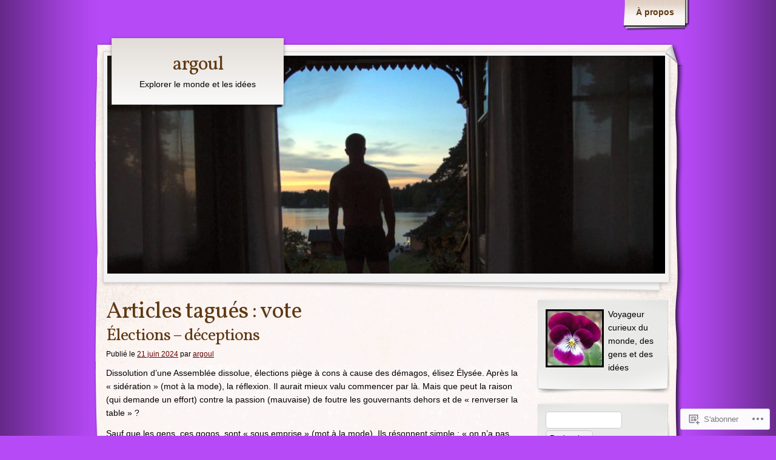

--- FILE ---
content_type: text/html; charset=UTF-8
request_url: https://argoul.com/tag/vote/
body_size: 117483
content:
<!DOCTYPE html>
<!--[if IE 8]>
<html id="ie8" lang="fr-FR">
<![endif]-->
<!--[if !(IE 8)]><!-->
<html lang="fr-FR">
<!--<![endif]-->
<head>
	<meta charset="UTF-8" />
	<title>vote | argoul</title>
	<link rel="profile" href="http://gmpg.org/xfn/11" />
	<link rel="pingback" href="https://argoul.com/xmlrpc.php" />
	<meta name='robots' content='max-image-preview:large' />

<!-- Async WordPress.com Remote Login -->
<script id="wpcom_remote_login_js">
var wpcom_remote_login_extra_auth = '';
function wpcom_remote_login_remove_dom_node_id( element_id ) {
	var dom_node = document.getElementById( element_id );
	if ( dom_node ) { dom_node.parentNode.removeChild( dom_node ); }
}
function wpcom_remote_login_remove_dom_node_classes( class_name ) {
	var dom_nodes = document.querySelectorAll( '.' + class_name );
	for ( var i = 0; i < dom_nodes.length; i++ ) {
		dom_nodes[ i ].parentNode.removeChild( dom_nodes[ i ] );
	}
}
function wpcom_remote_login_final_cleanup() {
	wpcom_remote_login_remove_dom_node_classes( "wpcom_remote_login_msg" );
	wpcom_remote_login_remove_dom_node_id( "wpcom_remote_login_key" );
	wpcom_remote_login_remove_dom_node_id( "wpcom_remote_login_validate" );
	wpcom_remote_login_remove_dom_node_id( "wpcom_remote_login_js" );
	wpcom_remote_login_remove_dom_node_id( "wpcom_request_access_iframe" );
	wpcom_remote_login_remove_dom_node_id( "wpcom_request_access_styles" );
}

// Watch for messages back from the remote login
window.addEventListener( "message", function( e ) {
	if ( e.origin === "https://r-login.wordpress.com" ) {
		var data = {};
		try {
			data = JSON.parse( e.data );
		} catch( e ) {
			wpcom_remote_login_final_cleanup();
			return;
		}

		if ( data.msg === 'LOGIN' ) {
			// Clean up the login check iframe
			wpcom_remote_login_remove_dom_node_id( "wpcom_remote_login_key" );

			var id_regex = new RegExp( /^[0-9]+$/ );
			var token_regex = new RegExp( /^.*|.*|.*$/ );
			if (
				token_regex.test( data.token )
				&& id_regex.test( data.wpcomid )
			) {
				// We have everything we need to ask for a login
				var script = document.createElement( "script" );
				script.setAttribute( "id", "wpcom_remote_login_validate" );
				script.src = '/remote-login.php?wpcom_remote_login=validate'
					+ '&wpcomid=' + data.wpcomid
					+ '&token=' + encodeURIComponent( data.token )
					+ '&host=' + window.location.protocol
					+ '//' + window.location.hostname
					+ '&postid=45707'
					+ '&is_singular=';
				document.body.appendChild( script );
			}

			return;
		}

		// Safari ITP, not logged in, so redirect
		if ( data.msg === 'LOGIN-REDIRECT' ) {
			window.location = 'https://wordpress.com/log-in?redirect_to=' + window.location.href;
			return;
		}

		// Safari ITP, storage access failed, remove the request
		if ( data.msg === 'LOGIN-REMOVE' ) {
			var css_zap = 'html { -webkit-transition: margin-top 1s; transition: margin-top 1s; } /* 9001 */ html { margin-top: 0 !important; } * html body { margin-top: 0 !important; } @media screen and ( max-width: 782px ) { html { margin-top: 0 !important; } * html body { margin-top: 0 !important; } }';
			var style_zap = document.createElement( 'style' );
			style_zap.type = 'text/css';
			style_zap.appendChild( document.createTextNode( css_zap ) );
			document.body.appendChild( style_zap );

			var e = document.getElementById( 'wpcom_request_access_iframe' );
			e.parentNode.removeChild( e );

			document.cookie = 'wordpress_com_login_access=denied; path=/; max-age=31536000';

			return;
		}

		// Safari ITP
		if ( data.msg === 'REQUEST_ACCESS' ) {
			console.log( 'request access: safari' );

			// Check ITP iframe enable/disable knob
			if ( wpcom_remote_login_extra_auth !== 'safari_itp_iframe' ) {
				return;
			}

			// If we are in a "private window" there is no ITP.
			var private_window = false;
			try {
				var opendb = window.openDatabase( null, null, null, null );
			} catch( e ) {
				private_window = true;
			}

			if ( private_window ) {
				console.log( 'private window' );
				return;
			}

			var iframe = document.createElement( 'iframe' );
			iframe.id = 'wpcom_request_access_iframe';
			iframe.setAttribute( 'scrolling', 'no' );
			iframe.setAttribute( 'sandbox', 'allow-storage-access-by-user-activation allow-scripts allow-same-origin allow-top-navigation-by-user-activation' );
			iframe.src = 'https://r-login.wordpress.com/remote-login.php?wpcom_remote_login=request_access&origin=' + encodeURIComponent( data.origin ) + '&wpcomid=' + encodeURIComponent( data.wpcomid );

			var css = 'html { -webkit-transition: margin-top 1s; transition: margin-top 1s; } /* 9001 */ html { margin-top: 46px !important; } * html body { margin-top: 46px !important; } @media screen and ( max-width: 660px ) { html { margin-top: 71px !important; } * html body { margin-top: 71px !important; } #wpcom_request_access_iframe { display: block; height: 71px !important; } } #wpcom_request_access_iframe { border: 0px; height: 46px; position: fixed; top: 0; left: 0; width: 100%; min-width: 100%; z-index: 99999; background: #23282d; } ';

			var style = document.createElement( 'style' );
			style.type = 'text/css';
			style.id = 'wpcom_request_access_styles';
			style.appendChild( document.createTextNode( css ) );
			document.body.appendChild( style );

			document.body.appendChild( iframe );
		}

		if ( data.msg === 'DONE' ) {
			wpcom_remote_login_final_cleanup();
		}
	}
}, false );

// Inject the remote login iframe after the page has had a chance to load
// more critical resources
window.addEventListener( "DOMContentLoaded", function( e ) {
	var iframe = document.createElement( "iframe" );
	iframe.style.display = "none";
	iframe.setAttribute( "scrolling", "no" );
	iframe.setAttribute( "id", "wpcom_remote_login_key" );
	iframe.src = "https://r-login.wordpress.com/remote-login.php"
		+ "?wpcom_remote_login=key"
		+ "&origin=aHR0cHM6Ly9hcmdvdWwuY29t"
		+ "&wpcomid=17766221"
		+ "&time=" + Math.floor( Date.now() / 1000 );
	document.body.appendChild( iframe );
}, false );
</script>
<link rel='dns-prefetch' href='//s0.wp.com' />
<link rel='dns-prefetch' href='//fonts-api.wp.com' />
<link rel="alternate" type="application/rss+xml" title="argoul &raquo; Flux" href="https://argoul.com/feed/" />
<link rel="alternate" type="application/rss+xml" title="argoul &raquo; Flux des commentaires" href="https://argoul.com/comments/feed/" />
<link rel="alternate" type="application/rss+xml" title="argoul &raquo; Flux de l’étiquette vote" href="https://argoul.com/tag/vote/feed/" />
	<script type="text/javascript">
		/* <![CDATA[ */
		function addLoadEvent(func) {
			var oldonload = window.onload;
			if (typeof window.onload != 'function') {
				window.onload = func;
			} else {
				window.onload = function () {
					oldonload();
					func();
				}
			}
		}
		/* ]]> */
	</script>
	<style id='wp-emoji-styles-inline-css'>

	img.wp-smiley, img.emoji {
		display: inline !important;
		border: none !important;
		box-shadow: none !important;
		height: 1em !important;
		width: 1em !important;
		margin: 0 0.07em !important;
		vertical-align: -0.1em !important;
		background: none !important;
		padding: 0 !important;
	}
/*# sourceURL=wp-emoji-styles-inline-css */
</style>
<link crossorigin='anonymous' rel='stylesheet' id='all-css-2-1' href='/wp-content/plugins/gutenberg-core/v22.2.0/build/styles/block-library/style.css?m=1764855221i&cssminify=yes' type='text/css' media='all' />
<style id='wp-block-library-inline-css'>
.has-text-align-justify {
	text-align:justify;
}
.has-text-align-justify{text-align:justify;}

/*# sourceURL=wp-block-library-inline-css */
</style><style id='wp-block-paragraph-inline-css'>
.is-small-text{font-size:.875em}.is-regular-text{font-size:1em}.is-large-text{font-size:2.25em}.is-larger-text{font-size:3em}.has-drop-cap:not(:focus):first-letter{float:left;font-size:8.4em;font-style:normal;font-weight:100;line-height:.68;margin:.05em .1em 0 0;text-transform:uppercase}body.rtl .has-drop-cap:not(:focus):first-letter{float:none;margin-left:.1em}p.has-drop-cap.has-background{overflow:hidden}:root :where(p.has-background){padding:1.25em 2.375em}:where(p.has-text-color:not(.has-link-color)) a{color:inherit}p.has-text-align-left[style*="writing-mode:vertical-lr"],p.has-text-align-right[style*="writing-mode:vertical-rl"]{rotate:180deg}
/*# sourceURL=/wp-content/plugins/gutenberg-core/v22.2.0/build/styles/block-library/paragraph/style.css */
</style>
<style id='wp-block-heading-inline-css'>
h1:where(.wp-block-heading).has-background,h2:where(.wp-block-heading).has-background,h3:where(.wp-block-heading).has-background,h4:where(.wp-block-heading).has-background,h5:where(.wp-block-heading).has-background,h6:where(.wp-block-heading).has-background{padding:1.25em 2.375em}h1.has-text-align-left[style*=writing-mode]:where([style*=vertical-lr]),h1.has-text-align-right[style*=writing-mode]:where([style*=vertical-rl]),h2.has-text-align-left[style*=writing-mode]:where([style*=vertical-lr]),h2.has-text-align-right[style*=writing-mode]:where([style*=vertical-rl]),h3.has-text-align-left[style*=writing-mode]:where([style*=vertical-lr]),h3.has-text-align-right[style*=writing-mode]:where([style*=vertical-rl]),h4.has-text-align-left[style*=writing-mode]:where([style*=vertical-lr]),h4.has-text-align-right[style*=writing-mode]:where([style*=vertical-rl]),h5.has-text-align-left[style*=writing-mode]:where([style*=vertical-lr]),h5.has-text-align-right[style*=writing-mode]:where([style*=vertical-rl]),h6.has-text-align-left[style*=writing-mode]:where([style*=vertical-lr]),h6.has-text-align-right[style*=writing-mode]:where([style*=vertical-rl]){rotate:180deg}
/*# sourceURL=/wp-content/plugins/gutenberg-core/v22.2.0/build/styles/block-library/heading/style.css */
</style>
<style id='wp-block-list-inline-css'>
ol,ul{box-sizing:border-box}:root :where(.wp-block-list.has-background){padding:1.25em 2.375em}
/*# sourceURL=/wp-content/plugins/gutenberg-core/v22.2.0/build/styles/block-library/list/style.css */
</style>
<style id='global-styles-inline-css'>
:root{--wp--preset--aspect-ratio--square: 1;--wp--preset--aspect-ratio--4-3: 4/3;--wp--preset--aspect-ratio--3-4: 3/4;--wp--preset--aspect-ratio--3-2: 3/2;--wp--preset--aspect-ratio--2-3: 2/3;--wp--preset--aspect-ratio--16-9: 16/9;--wp--preset--aspect-ratio--9-16: 9/16;--wp--preset--color--black: #000000;--wp--preset--color--cyan-bluish-gray: #abb8c3;--wp--preset--color--white: #ffffff;--wp--preset--color--pale-pink: #f78da7;--wp--preset--color--vivid-red: #cf2e2e;--wp--preset--color--luminous-vivid-orange: #ff6900;--wp--preset--color--luminous-vivid-amber: #fcb900;--wp--preset--color--light-green-cyan: #7bdcb5;--wp--preset--color--vivid-green-cyan: #00d084;--wp--preset--color--pale-cyan-blue: #8ed1fc;--wp--preset--color--vivid-cyan-blue: #0693e3;--wp--preset--color--vivid-purple: #9b51e0;--wp--preset--gradient--vivid-cyan-blue-to-vivid-purple: linear-gradient(135deg,rgb(6,147,227) 0%,rgb(155,81,224) 100%);--wp--preset--gradient--light-green-cyan-to-vivid-green-cyan: linear-gradient(135deg,rgb(122,220,180) 0%,rgb(0,208,130) 100%);--wp--preset--gradient--luminous-vivid-amber-to-luminous-vivid-orange: linear-gradient(135deg,rgb(252,185,0) 0%,rgb(255,105,0) 100%);--wp--preset--gradient--luminous-vivid-orange-to-vivid-red: linear-gradient(135deg,rgb(255,105,0) 0%,rgb(207,46,46) 100%);--wp--preset--gradient--very-light-gray-to-cyan-bluish-gray: linear-gradient(135deg,rgb(238,238,238) 0%,rgb(169,184,195) 100%);--wp--preset--gradient--cool-to-warm-spectrum: linear-gradient(135deg,rgb(74,234,220) 0%,rgb(151,120,209) 20%,rgb(207,42,186) 40%,rgb(238,44,130) 60%,rgb(251,105,98) 80%,rgb(254,248,76) 100%);--wp--preset--gradient--blush-light-purple: linear-gradient(135deg,rgb(255,206,236) 0%,rgb(152,150,240) 100%);--wp--preset--gradient--blush-bordeaux: linear-gradient(135deg,rgb(254,205,165) 0%,rgb(254,45,45) 50%,rgb(107,0,62) 100%);--wp--preset--gradient--luminous-dusk: linear-gradient(135deg,rgb(255,203,112) 0%,rgb(199,81,192) 50%,rgb(65,88,208) 100%);--wp--preset--gradient--pale-ocean: linear-gradient(135deg,rgb(255,245,203) 0%,rgb(182,227,212) 50%,rgb(51,167,181) 100%);--wp--preset--gradient--electric-grass: linear-gradient(135deg,rgb(202,248,128) 0%,rgb(113,206,126) 100%);--wp--preset--gradient--midnight: linear-gradient(135deg,rgb(2,3,129) 0%,rgb(40,116,252) 100%);--wp--preset--font-size--small: 13px;--wp--preset--font-size--medium: 20px;--wp--preset--font-size--large: 36px;--wp--preset--font-size--x-large: 42px;--wp--preset--font-family--albert-sans: 'Albert Sans', sans-serif;--wp--preset--font-family--alegreya: Alegreya, serif;--wp--preset--font-family--arvo: Arvo, serif;--wp--preset--font-family--bodoni-moda: 'Bodoni Moda', serif;--wp--preset--font-family--bricolage-grotesque: 'Bricolage Grotesque', sans-serif;--wp--preset--font-family--cabin: Cabin, sans-serif;--wp--preset--font-family--chivo: Chivo, sans-serif;--wp--preset--font-family--commissioner: Commissioner, sans-serif;--wp--preset--font-family--cormorant: Cormorant, serif;--wp--preset--font-family--courier-prime: 'Courier Prime', monospace;--wp--preset--font-family--crimson-pro: 'Crimson Pro', serif;--wp--preset--font-family--dm-mono: 'DM Mono', monospace;--wp--preset--font-family--dm-sans: 'DM Sans', sans-serif;--wp--preset--font-family--dm-serif-display: 'DM Serif Display', serif;--wp--preset--font-family--domine: Domine, serif;--wp--preset--font-family--eb-garamond: 'EB Garamond', serif;--wp--preset--font-family--epilogue: Epilogue, sans-serif;--wp--preset--font-family--fahkwang: Fahkwang, sans-serif;--wp--preset--font-family--figtree: Figtree, sans-serif;--wp--preset--font-family--fira-sans: 'Fira Sans', sans-serif;--wp--preset--font-family--fjalla-one: 'Fjalla One', sans-serif;--wp--preset--font-family--fraunces: Fraunces, serif;--wp--preset--font-family--gabarito: Gabarito, system-ui;--wp--preset--font-family--ibm-plex-mono: 'IBM Plex Mono', monospace;--wp--preset--font-family--ibm-plex-sans: 'IBM Plex Sans', sans-serif;--wp--preset--font-family--ibarra-real-nova: 'Ibarra Real Nova', serif;--wp--preset--font-family--instrument-serif: 'Instrument Serif', serif;--wp--preset--font-family--inter: Inter, sans-serif;--wp--preset--font-family--josefin-sans: 'Josefin Sans', sans-serif;--wp--preset--font-family--jost: Jost, sans-serif;--wp--preset--font-family--libre-baskerville: 'Libre Baskerville', serif;--wp--preset--font-family--libre-franklin: 'Libre Franklin', sans-serif;--wp--preset--font-family--literata: Literata, serif;--wp--preset--font-family--lora: Lora, serif;--wp--preset--font-family--merriweather: Merriweather, serif;--wp--preset--font-family--montserrat: Montserrat, sans-serif;--wp--preset--font-family--newsreader: Newsreader, serif;--wp--preset--font-family--noto-sans-mono: 'Noto Sans Mono', sans-serif;--wp--preset--font-family--nunito: Nunito, sans-serif;--wp--preset--font-family--open-sans: 'Open Sans', sans-serif;--wp--preset--font-family--overpass: Overpass, sans-serif;--wp--preset--font-family--pt-serif: 'PT Serif', serif;--wp--preset--font-family--petrona: Petrona, serif;--wp--preset--font-family--piazzolla: Piazzolla, serif;--wp--preset--font-family--playfair-display: 'Playfair Display', serif;--wp--preset--font-family--plus-jakarta-sans: 'Plus Jakarta Sans', sans-serif;--wp--preset--font-family--poppins: Poppins, sans-serif;--wp--preset--font-family--raleway: Raleway, sans-serif;--wp--preset--font-family--roboto: Roboto, sans-serif;--wp--preset--font-family--roboto-slab: 'Roboto Slab', serif;--wp--preset--font-family--rubik: Rubik, sans-serif;--wp--preset--font-family--rufina: Rufina, serif;--wp--preset--font-family--sora: Sora, sans-serif;--wp--preset--font-family--source-sans-3: 'Source Sans 3', sans-serif;--wp--preset--font-family--source-serif-4: 'Source Serif 4', serif;--wp--preset--font-family--space-mono: 'Space Mono', monospace;--wp--preset--font-family--syne: Syne, sans-serif;--wp--preset--font-family--texturina: Texturina, serif;--wp--preset--font-family--urbanist: Urbanist, sans-serif;--wp--preset--font-family--work-sans: 'Work Sans', sans-serif;--wp--preset--spacing--20: 0.44rem;--wp--preset--spacing--30: 0.67rem;--wp--preset--spacing--40: 1rem;--wp--preset--spacing--50: 1.5rem;--wp--preset--spacing--60: 2.25rem;--wp--preset--spacing--70: 3.38rem;--wp--preset--spacing--80: 5.06rem;--wp--preset--shadow--natural: 6px 6px 9px rgba(0, 0, 0, 0.2);--wp--preset--shadow--deep: 12px 12px 50px rgba(0, 0, 0, 0.4);--wp--preset--shadow--sharp: 6px 6px 0px rgba(0, 0, 0, 0.2);--wp--preset--shadow--outlined: 6px 6px 0px -3px rgb(255, 255, 255), 6px 6px rgb(0, 0, 0);--wp--preset--shadow--crisp: 6px 6px 0px rgb(0, 0, 0);}:where(.is-layout-flex){gap: 0.5em;}:where(.is-layout-grid){gap: 0.5em;}body .is-layout-flex{display: flex;}.is-layout-flex{flex-wrap: wrap;align-items: center;}.is-layout-flex > :is(*, div){margin: 0;}body .is-layout-grid{display: grid;}.is-layout-grid > :is(*, div){margin: 0;}:where(.wp-block-columns.is-layout-flex){gap: 2em;}:where(.wp-block-columns.is-layout-grid){gap: 2em;}:where(.wp-block-post-template.is-layout-flex){gap: 1.25em;}:where(.wp-block-post-template.is-layout-grid){gap: 1.25em;}.has-black-color{color: var(--wp--preset--color--black) !important;}.has-cyan-bluish-gray-color{color: var(--wp--preset--color--cyan-bluish-gray) !important;}.has-white-color{color: var(--wp--preset--color--white) !important;}.has-pale-pink-color{color: var(--wp--preset--color--pale-pink) !important;}.has-vivid-red-color{color: var(--wp--preset--color--vivid-red) !important;}.has-luminous-vivid-orange-color{color: var(--wp--preset--color--luminous-vivid-orange) !important;}.has-luminous-vivid-amber-color{color: var(--wp--preset--color--luminous-vivid-amber) !important;}.has-light-green-cyan-color{color: var(--wp--preset--color--light-green-cyan) !important;}.has-vivid-green-cyan-color{color: var(--wp--preset--color--vivid-green-cyan) !important;}.has-pale-cyan-blue-color{color: var(--wp--preset--color--pale-cyan-blue) !important;}.has-vivid-cyan-blue-color{color: var(--wp--preset--color--vivid-cyan-blue) !important;}.has-vivid-purple-color{color: var(--wp--preset--color--vivid-purple) !important;}.has-black-background-color{background-color: var(--wp--preset--color--black) !important;}.has-cyan-bluish-gray-background-color{background-color: var(--wp--preset--color--cyan-bluish-gray) !important;}.has-white-background-color{background-color: var(--wp--preset--color--white) !important;}.has-pale-pink-background-color{background-color: var(--wp--preset--color--pale-pink) !important;}.has-vivid-red-background-color{background-color: var(--wp--preset--color--vivid-red) !important;}.has-luminous-vivid-orange-background-color{background-color: var(--wp--preset--color--luminous-vivid-orange) !important;}.has-luminous-vivid-amber-background-color{background-color: var(--wp--preset--color--luminous-vivid-amber) !important;}.has-light-green-cyan-background-color{background-color: var(--wp--preset--color--light-green-cyan) !important;}.has-vivid-green-cyan-background-color{background-color: var(--wp--preset--color--vivid-green-cyan) !important;}.has-pale-cyan-blue-background-color{background-color: var(--wp--preset--color--pale-cyan-blue) !important;}.has-vivid-cyan-blue-background-color{background-color: var(--wp--preset--color--vivid-cyan-blue) !important;}.has-vivid-purple-background-color{background-color: var(--wp--preset--color--vivid-purple) !important;}.has-black-border-color{border-color: var(--wp--preset--color--black) !important;}.has-cyan-bluish-gray-border-color{border-color: var(--wp--preset--color--cyan-bluish-gray) !important;}.has-white-border-color{border-color: var(--wp--preset--color--white) !important;}.has-pale-pink-border-color{border-color: var(--wp--preset--color--pale-pink) !important;}.has-vivid-red-border-color{border-color: var(--wp--preset--color--vivid-red) !important;}.has-luminous-vivid-orange-border-color{border-color: var(--wp--preset--color--luminous-vivid-orange) !important;}.has-luminous-vivid-amber-border-color{border-color: var(--wp--preset--color--luminous-vivid-amber) !important;}.has-light-green-cyan-border-color{border-color: var(--wp--preset--color--light-green-cyan) !important;}.has-vivid-green-cyan-border-color{border-color: var(--wp--preset--color--vivid-green-cyan) !important;}.has-pale-cyan-blue-border-color{border-color: var(--wp--preset--color--pale-cyan-blue) !important;}.has-vivid-cyan-blue-border-color{border-color: var(--wp--preset--color--vivid-cyan-blue) !important;}.has-vivid-purple-border-color{border-color: var(--wp--preset--color--vivid-purple) !important;}.has-vivid-cyan-blue-to-vivid-purple-gradient-background{background: var(--wp--preset--gradient--vivid-cyan-blue-to-vivid-purple) !important;}.has-light-green-cyan-to-vivid-green-cyan-gradient-background{background: var(--wp--preset--gradient--light-green-cyan-to-vivid-green-cyan) !important;}.has-luminous-vivid-amber-to-luminous-vivid-orange-gradient-background{background: var(--wp--preset--gradient--luminous-vivid-amber-to-luminous-vivid-orange) !important;}.has-luminous-vivid-orange-to-vivid-red-gradient-background{background: var(--wp--preset--gradient--luminous-vivid-orange-to-vivid-red) !important;}.has-very-light-gray-to-cyan-bluish-gray-gradient-background{background: var(--wp--preset--gradient--very-light-gray-to-cyan-bluish-gray) !important;}.has-cool-to-warm-spectrum-gradient-background{background: var(--wp--preset--gradient--cool-to-warm-spectrum) !important;}.has-blush-light-purple-gradient-background{background: var(--wp--preset--gradient--blush-light-purple) !important;}.has-blush-bordeaux-gradient-background{background: var(--wp--preset--gradient--blush-bordeaux) !important;}.has-luminous-dusk-gradient-background{background: var(--wp--preset--gradient--luminous-dusk) !important;}.has-pale-ocean-gradient-background{background: var(--wp--preset--gradient--pale-ocean) !important;}.has-electric-grass-gradient-background{background: var(--wp--preset--gradient--electric-grass) !important;}.has-midnight-gradient-background{background: var(--wp--preset--gradient--midnight) !important;}.has-small-font-size{font-size: var(--wp--preset--font-size--small) !important;}.has-medium-font-size{font-size: var(--wp--preset--font-size--medium) !important;}.has-large-font-size{font-size: var(--wp--preset--font-size--large) !important;}.has-x-large-font-size{font-size: var(--wp--preset--font-size--x-large) !important;}.has-albert-sans-font-family{font-family: var(--wp--preset--font-family--albert-sans) !important;}.has-alegreya-font-family{font-family: var(--wp--preset--font-family--alegreya) !important;}.has-arvo-font-family{font-family: var(--wp--preset--font-family--arvo) !important;}.has-bodoni-moda-font-family{font-family: var(--wp--preset--font-family--bodoni-moda) !important;}.has-bricolage-grotesque-font-family{font-family: var(--wp--preset--font-family--bricolage-grotesque) !important;}.has-cabin-font-family{font-family: var(--wp--preset--font-family--cabin) !important;}.has-chivo-font-family{font-family: var(--wp--preset--font-family--chivo) !important;}.has-commissioner-font-family{font-family: var(--wp--preset--font-family--commissioner) !important;}.has-cormorant-font-family{font-family: var(--wp--preset--font-family--cormorant) !important;}.has-courier-prime-font-family{font-family: var(--wp--preset--font-family--courier-prime) !important;}.has-crimson-pro-font-family{font-family: var(--wp--preset--font-family--crimson-pro) !important;}.has-dm-mono-font-family{font-family: var(--wp--preset--font-family--dm-mono) !important;}.has-dm-sans-font-family{font-family: var(--wp--preset--font-family--dm-sans) !important;}.has-dm-serif-display-font-family{font-family: var(--wp--preset--font-family--dm-serif-display) !important;}.has-domine-font-family{font-family: var(--wp--preset--font-family--domine) !important;}.has-eb-garamond-font-family{font-family: var(--wp--preset--font-family--eb-garamond) !important;}.has-epilogue-font-family{font-family: var(--wp--preset--font-family--epilogue) !important;}.has-fahkwang-font-family{font-family: var(--wp--preset--font-family--fahkwang) !important;}.has-figtree-font-family{font-family: var(--wp--preset--font-family--figtree) !important;}.has-fira-sans-font-family{font-family: var(--wp--preset--font-family--fira-sans) !important;}.has-fjalla-one-font-family{font-family: var(--wp--preset--font-family--fjalla-one) !important;}.has-fraunces-font-family{font-family: var(--wp--preset--font-family--fraunces) !important;}.has-gabarito-font-family{font-family: var(--wp--preset--font-family--gabarito) !important;}.has-ibm-plex-mono-font-family{font-family: var(--wp--preset--font-family--ibm-plex-mono) !important;}.has-ibm-plex-sans-font-family{font-family: var(--wp--preset--font-family--ibm-plex-sans) !important;}.has-ibarra-real-nova-font-family{font-family: var(--wp--preset--font-family--ibarra-real-nova) !important;}.has-instrument-serif-font-family{font-family: var(--wp--preset--font-family--instrument-serif) !important;}.has-inter-font-family{font-family: var(--wp--preset--font-family--inter) !important;}.has-josefin-sans-font-family{font-family: var(--wp--preset--font-family--josefin-sans) !important;}.has-jost-font-family{font-family: var(--wp--preset--font-family--jost) !important;}.has-libre-baskerville-font-family{font-family: var(--wp--preset--font-family--libre-baskerville) !important;}.has-libre-franklin-font-family{font-family: var(--wp--preset--font-family--libre-franklin) !important;}.has-literata-font-family{font-family: var(--wp--preset--font-family--literata) !important;}.has-lora-font-family{font-family: var(--wp--preset--font-family--lora) !important;}.has-merriweather-font-family{font-family: var(--wp--preset--font-family--merriweather) !important;}.has-montserrat-font-family{font-family: var(--wp--preset--font-family--montserrat) !important;}.has-newsreader-font-family{font-family: var(--wp--preset--font-family--newsreader) !important;}.has-noto-sans-mono-font-family{font-family: var(--wp--preset--font-family--noto-sans-mono) !important;}.has-nunito-font-family{font-family: var(--wp--preset--font-family--nunito) !important;}.has-open-sans-font-family{font-family: var(--wp--preset--font-family--open-sans) !important;}.has-overpass-font-family{font-family: var(--wp--preset--font-family--overpass) !important;}.has-pt-serif-font-family{font-family: var(--wp--preset--font-family--pt-serif) !important;}.has-petrona-font-family{font-family: var(--wp--preset--font-family--petrona) !important;}.has-piazzolla-font-family{font-family: var(--wp--preset--font-family--piazzolla) !important;}.has-playfair-display-font-family{font-family: var(--wp--preset--font-family--playfair-display) !important;}.has-plus-jakarta-sans-font-family{font-family: var(--wp--preset--font-family--plus-jakarta-sans) !important;}.has-poppins-font-family{font-family: var(--wp--preset--font-family--poppins) !important;}.has-raleway-font-family{font-family: var(--wp--preset--font-family--raleway) !important;}.has-roboto-font-family{font-family: var(--wp--preset--font-family--roboto) !important;}.has-roboto-slab-font-family{font-family: var(--wp--preset--font-family--roboto-slab) !important;}.has-rubik-font-family{font-family: var(--wp--preset--font-family--rubik) !important;}.has-rufina-font-family{font-family: var(--wp--preset--font-family--rufina) !important;}.has-sora-font-family{font-family: var(--wp--preset--font-family--sora) !important;}.has-source-sans-3-font-family{font-family: var(--wp--preset--font-family--source-sans-3) !important;}.has-source-serif-4-font-family{font-family: var(--wp--preset--font-family--source-serif-4) !important;}.has-space-mono-font-family{font-family: var(--wp--preset--font-family--space-mono) !important;}.has-syne-font-family{font-family: var(--wp--preset--font-family--syne) !important;}.has-texturina-font-family{font-family: var(--wp--preset--font-family--texturina) !important;}.has-urbanist-font-family{font-family: var(--wp--preset--font-family--urbanist) !important;}.has-work-sans-font-family{font-family: var(--wp--preset--font-family--work-sans) !important;}
/*# sourceURL=global-styles-inline-css */
</style>

<style id='classic-theme-styles-inline-css'>
/*! This file is auto-generated */
.wp-block-button__link{color:#fff;background-color:#32373c;border-radius:9999px;box-shadow:none;text-decoration:none;padding:calc(.667em + 2px) calc(1.333em + 2px);font-size:1.125em}.wp-block-file__button{background:#32373c;color:#fff;text-decoration:none}
/*# sourceURL=/wp-includes/css/classic-themes.min.css */
</style>
<link crossorigin='anonymous' rel='stylesheet' id='all-css-4-1' href='/_static/??-eJx9j+sKwjAMhV/INHQbXn6Iz7K2YXb2xtJu+vZWxCkI+xPC4XznJLgk0DFkChmTK4MNjDoqF/WNsRHyKCSw9ckRTDSLDo3lvDqA88OR0Mw7/AnyBb5ZE1Xdpz6/HJ6M7cmRr7YtbLFmoFxx/uyQ6b6NpFoDSqWJmKFOb4uHfK1d/Me9ZUxFYW/mqpR65hjLFHqH61MXf5aHTu5PbdvI8QkNKm6n&cssminify=yes' type='text/css' media='all' />
<link rel='stylesheet' id='adventurejournal-vollkorn-css' href='https://fonts-api.wp.com/css?family=Vollkorn%3A400%2C700&#038;ver=6.9-RC2-61304' media='all' />
<link crossorigin='anonymous' rel='stylesheet' id='all-css-6-1' href='/_static/??-eJzTLy/QTc7PK0nNK9HPLdUtyClNz8wr1i9KTcrJTwcy0/WTi5G5ekCujj52Temp+bo5+cmJJZn5eSgc3bScxMwikFb7XFtDE1NLExMLc0OTLACohS2q&cssminify=yes' type='text/css' media='all' />
<link crossorigin='anonymous' rel='stylesheet' id='print-css-7-1' href='/wp-content/mu-plugins/global-print/global-print.css?m=1465851035i&cssminify=yes' type='text/css' media='print' />
<style id='jetpack-global-styles-frontend-style-inline-css'>
:root { --font-headings: unset; --font-base: unset; --font-headings-default: -apple-system,BlinkMacSystemFont,"Segoe UI",Roboto,Oxygen-Sans,Ubuntu,Cantarell,"Helvetica Neue",sans-serif; --font-base-default: -apple-system,BlinkMacSystemFont,"Segoe UI",Roboto,Oxygen-Sans,Ubuntu,Cantarell,"Helvetica Neue",sans-serif;}
/*# sourceURL=jetpack-global-styles-frontend-style-inline-css */
</style>
<link crossorigin='anonymous' rel='stylesheet' id='all-css-10-1' href='/wp-content/themes/h4/global.css?m=1420737423i&cssminify=yes' type='text/css' media='all' />
<script type="text/javascript" id="wpcom-actionbar-placeholder-js-extra">
/* <![CDATA[ */
var actionbardata = {"siteID":"17766221","postID":"0","siteURL":"https://argoul.com","xhrURL":"https://argoul.com/wp-admin/admin-ajax.php","nonce":"8d63a61e57","isLoggedIn":"","statusMessage":"","subsEmailDefault":"instantly","proxyScriptUrl":"https://s0.wp.com/wp-content/js/wpcom-proxy-request.js?m=1513050504i&amp;ver=20211021","i18n":{"followedText":"Les nouvelles publications de ce site appara\u00eetront d\u00e9sormais dans votre \u003Ca href=\"https://wordpress.com/reader\"\u003ELecteur\u003C/a\u003E","foldBar":"R\u00e9duire cette barre","unfoldBar":"Agrandir cette barre","shortLinkCopied":"Lien court copi\u00e9 dans le presse-papier"}};
//# sourceURL=wpcom-actionbar-placeholder-js-extra
/* ]]> */
</script>
<script type="text/javascript" id="jetpack-mu-wpcom-settings-js-before">
/* <![CDATA[ */
var JETPACK_MU_WPCOM_SETTINGS = {"assetsUrl":"https://s0.wp.com/wp-content/mu-plugins/jetpack-mu-wpcom-plugin/moon/jetpack_vendor/automattic/jetpack-mu-wpcom/src/build/"};
//# sourceURL=jetpack-mu-wpcom-settings-js-before
/* ]]> */
</script>
<script crossorigin='anonymous' type='text/javascript'  src='/wp-content/js/rlt-proxy.js?m=1720530689i'></script>
<script type="text/javascript" id="rlt-proxy-js-after">
/* <![CDATA[ */
	rltInitialize( {"token":null,"iframeOrigins":["https:\/\/widgets.wp.com"]} );
//# sourceURL=rlt-proxy-js-after
/* ]]> */
</script>
<link rel="EditURI" type="application/rsd+xml" title="RSD" href="https://argoul.wordpress.com/xmlrpc.php?rsd" />
<meta name="generator" content="WordPress.com" />

<!-- Jetpack Open Graph Tags -->
<meta property="og:type" content="website" />
<meta property="og:title" content="vote &#8211; argoul" />
<meta property="og:url" content="https://argoul.com/tag/vote/" />
<meta property="og:site_name" content="argoul" />
<meta property="og:image" content="https://secure.gravatar.com/blavatar/36d9b34a9aa7ad933b0bd6344620f75f16056e727e82670ea4d2089a0bb1cd8f?s=200&#038;ts=1768988110" />
<meta property="og:image:width" content="200" />
<meta property="og:image:height" content="200" />
<meta property="og:image:alt" content="" />
<meta property="og:locale" content="fr_FR" />

<!-- End Jetpack Open Graph Tags -->
<link rel="shortcut icon" type="image/x-icon" href="https://secure.gravatar.com/blavatar/36d9b34a9aa7ad933b0bd6344620f75f16056e727e82670ea4d2089a0bb1cd8f?s=32" sizes="16x16" />
<link rel="icon" type="image/x-icon" href="https://secure.gravatar.com/blavatar/36d9b34a9aa7ad933b0bd6344620f75f16056e727e82670ea4d2089a0bb1cd8f?s=32" sizes="16x16" />
<link rel="apple-touch-icon" href="https://secure.gravatar.com/blavatar/36d9b34a9aa7ad933b0bd6344620f75f16056e727e82670ea4d2089a0bb1cd8f?s=114" />
<link rel='openid.server' href='https://argoul.com/?openidserver=1' />
<link rel='openid.delegate' href='https://argoul.com/' />
<link rel="search" type="application/opensearchdescription+xml" href="https://argoul.com/osd.xml" title="argoul" />
<link rel="search" type="application/opensearchdescription+xml" href="https://s1.wp.com/opensearch.xml" title="WordPress.com" />
<meta name="theme-color" content="#b74af7" />
<meta property="fediverse:creator" name="fediverse:creator" content="argoul.com@argoul.com" />
<style type="text/css">.recentcomments a{display:inline !important;padding:0 !important;margin:0 !important;}</style>		<style type="text/css">
			.recentcomments a {
				display: inline !important;
				padding: 0 !important;
				margin: 0 !important;
			}

			table.recentcommentsavatartop img.avatar, table.recentcommentsavatarend img.avatar {
				border: 0px;
				margin: 0;
			}

			table.recentcommentsavatartop a, table.recentcommentsavatarend a {
				border: 0px !important;
				background-color: transparent !important;
			}

			td.recentcommentsavatarend, td.recentcommentsavatartop {
				padding: 0px 0px 1px 0px;
				margin: 0px;
			}

			td.recentcommentstextend {
				border: none !important;
				padding: 0px 0px 2px 10px;
			}

			.rtl td.recentcommentstextend {
				padding: 0px 10px 2px 0px;
			}

			td.recentcommentstexttop {
				border: none;
				padding: 0px 0px 0px 10px;
			}

			.rtl td.recentcommentstexttop {
				padding: 0px 10px 0px 0px;
			}
		</style>
		<meta name="description" content="Articles traitant de vote écrits par argoul" />
	<style>
	#wrapper-content {
		margin-top: -373px;
		padding-top: 375px;
	}
	</style>
<style type="text/css" id="custom-background-css">
body.custom-background { background-color: #b74af7; }
</style>
	
<link rel="alternate" title="ActivityPub (JSON)" type="application/activity+json" href="https://argoul.com/tag/vote/" />
<link crossorigin='anonymous' rel='stylesheet' id='all-css-0-3' href='/_static/??-eJydjtsKg0AMRH+oGqy00ofSTykag0R3N8FkEf++ll6gb23fZobDYWDRAiU5JYeYCw154GQwkmuL07NDFElw5YTQBcHJwBZWmks028H3hih9DmSA7SzZKLyh1/Cr8HEpc+jBcmc4szrLBn+0MnL69+rC/UBu4KKFim3JfA10113iuWoO9ak51tV+vAFFyXy4&cssminify=yes' type='text/css' media='all' />
</head>
<body class="archive tag tag-vote tag-16799 custom-background wp-theme-pubadventure-journal customizer-styles-applied col-2-left jetpack-reblog-enabled">
	<div id="container">
		<div id="container2">
					<div id="menu" role="navigation">
				<span class="assistive-text">Menu principal</span>
				<div class="skip-link screen-reader-text"><a href="#content" title="Aller au contenu principal">Aller au contenu principal</a></div>
				<div id="menu-wrap">
					<div id="nav-right"></div>
					<div class="menu"><ul>
<li class="page_item page-item-2"><a href="https://argoul.com/a-propos/">À propos</a></li>
</ul></div>
					<div class="clear"></div>
				</div>
			</div>
			<div class="clear"></div>
			<div id="wrapper-top">
				<div id="page-curl"></div>
			</div>
			<div id="header">
				<div id="logo">
					<div id="site-title"><a href="https://argoul.com/" title="argoul" rel="home">argoul</a></div>
					<div id="site-description">Explorer le monde et les idées</div>
				</div>
				<div id="banner">
										<img src="https://argoul.com/wp-content/uploads/2025/12/cropped-bandeau-nov.jpg" width="920" height="360" alt="" />
								</div>
			</div><!-- #header -->
		<div id="wrapper-content">
	<div id="content" class="clearfix">
		<div id="main-content">
			<h1>Articles tagués : <span>vote</span></h1>

			



	<div id="post-45707" class="post-45707 post type-post status-publish format-standard hentry category-politique tag-assemblee-nationale tag-elections tag-blanc tag-censure tag-centre tag-choix tag-cocus tag-cohabitation tag-decil tag-dissolution tag-droite-tradi tag-europe tag-gauche tag-gogos tag-immigres tag-initiative tag-legislatives tag-mur-de-la-dette tag-passion tag-populiste tag-preference-nationale tag-president tag-pro-arabe tag-pro-russe tag-raison tag-realites tag-reflexion tag-repli tag-rn tag-terrorisme tag-vals-des-milliards tag-vote tag-yaka">
				<h2 class="entry-title"><a href="https://argoul.com/2024/06/21/elections-deceptions/" rel="bookmark">Élections &#8211; déceptions</a></h2>
			<div class="entry-meta">
			<span class="meta-prep meta-prep-author">Publié le</span> <a href="https://argoul.com/2024/06/21/elections-deceptions/" title="01:26" rel="bookmark"><span class="entry-date">21 juin 2024</span></a> <span class="meta-sep">par</span> <span class="author vcard"><a class="url fn n" href="https://argoul.com/author/argoul/" title="Voir tous les articles par argoul">argoul</a></span>			</div><!-- .entry-meta -->

				<div class="entry-content">
				
<p>Dissolution d’une Assemblée dissolue, élections piège à cons à cause des démagos, élisez Élysée. Après la «&nbsp;sidération&nbsp;» (mot à la mode), la réflexion. Il aurait mieux valu commencer par là. Mais que peut la raison (qui demande un effort) contre la passion (mauvaise) de foutre les gouvernants dehors et de «&nbsp;renverser la table&nbsp;»&nbsp;?</p>



<p>Sauf que les gens, ces gogos, sont «&nbsp;sous emprise&nbsp;» (mot à la mode). Ils résonnent simple&nbsp;: «&nbsp;on n’a pas essayé&nbsp;», et pis «&nbsp;yaka&nbsp;»&nbsp;pêle-mêle&nbsp;: foutre dehors les étrangers (comme si c’était facile avec le droit international, les traités signés, la Constitution), redonner du pouvoir d’achat (comme si ça se décrétait d’en haut, sans souci des entreprises et de leur productivité, ou du budget de l’État pour augmenter les fonctionnaires), baisser le prix de l’énergie (mais il y a les accords européens, difficiles à renégocier, bien que pas impossible, sauf que ça prend du temps), augmenter les impôts et faire payer les «&nbsp;riches&nbsp;» (sauf que le riche en France commence à 3100 € par mois de revenu selon l’Insee et l’ineffable François Hollande), ou «&nbsp;nationaliser&nbsp;» (discours facile, mais avec quel argent, vu la dette, quels dirigeants, vu l’inanité des fonctionnaires passés à la tête des grandes entreprises ?).</p>



<p>Les réalités économiques, européennes, juridiques, mondiales, vont faire comprendre très vite au nouveau gouvernement, de quelque bord qu’il soit à l’arrivée le 8 juillet, que tout n’est pas possible, qu’il faut faire des choix, mettre de l’eau dans son vin. Je me souviens de la désillusion rapide et amère de «&nbsp;la gauche au pouvoir&nbsp;» en 1981 quand, au bout de quelques mois seulement, et après trois dévaluations du franc (TROIS !), <a href="https://argoul.com/2013/04/16/mitterrand-et-le-tournant-de-rigueur-en-mars-1983/">le président avait tranché&nbsp;</a>: soit vous rentrez dans les clous, soit vous isolez la France dans le monde (moi je m’en fous, je reste président). Je crains que les Français qui ont voté RN soient aussi cocus que les socialo-communistes de 81 passé l’été…</p>



<p><img data-attachment-id="7783" data-permalink="https://argoul.com/2012/07/04/paris-en-un-jour/23-paris-assemblee-nationale/" data-orig-file="https://argoul.com/wp-content/uploads/2012/07/23-paris-assemblc3a9e-nationale.jpg" data-orig-size="680,493" data-comments-opened="1" data-image-meta="{&quot;aperture&quot;:&quot;5.6&quot;,&quot;credit&quot;:&quot;&quot;,&quot;camera&quot;:&quot;DSC-T1&quot;,&quot;caption&quot;:&quot;&quot;,&quot;created_timestamp&quot;:&quot;1183025742&quot;,&quot;copyright&quot;:&quot;&quot;,&quot;focal_length&quot;:&quot;6.7&quot;,&quot;iso&quot;:&quot;100&quot;,&quot;shutter_speed&quot;:&quot;0.004&quot;,&quot;title&quot;:&quot;&quot;}" data-image-title="23 Paris Assemblée Nationale" data-image-description="" data-image-caption="" data-medium-file="https://argoul.com/wp-content/uploads/2012/07/23-paris-assemblc3a9e-nationale.jpg?w=300" data-large-file="https://argoul.com/wp-content/uploads/2012/07/23-paris-assemblc3a9e-nationale.jpg?w=680" width="680" height="493" class="wp-image-7783" style="width: 600px" src="https://argoul.com/wp-content/uploads/2012/07/23-paris-assemblc3a9e-nationale.jpg" alt="" srcset="https://argoul.com/wp-content/uploads/2012/07/23-paris-assemblc3a9e-nationale.jpg 680w, https://argoul.com/wp-content/uploads/2012/07/23-paris-assemblc3a9e-nationale.jpg?w=150&amp;h=109 150w, https://argoul.com/wp-content/uploads/2012/07/23-paris-assemblc3a9e-nationale.jpg?w=300&amp;h=218 300w" sizes="(max-width: 680px) 100vw, 680px"/></p>



<p>La question à cent balles : fallait-il dissoudre maintenant ? Oui et non, mais surtout pourquoi pas ? La sanction électorale a été nette, « rendre la parole au peuple » n’a rien d’idiot en république. Pourquoi si vite et ne pas attendre septembre ? Parce que les sacro-saintes vacances solaires, parce que les joujoux olympiques, parce qu’un nouveau gouvernement, à la rentrée, doit se précipiter sur la préparation du Budget tout de suite sans réfléchir. Parce que pourquoi attendre ? Que les gogos regrettent ? Que les partis se remettent en ordre ?</p>



<p>Fallait-il dissoudre en prenant l’initiative ou attendre une motion de censure (quasi inévitable à l’automne) pour dissoudre une Assemblée déjà ingouvernable (sauf à user et abuser du 49-3)&nbsp;? Les Français veulent tenter les recettes populistes d’extrême-droite ? Autant le faire sous un président qui peut encore modérer, durant une cohabitation, plutôt que de voir arriver une Marine Le Pen au pouvoir comme une fleur, portée par la naïveté de n’avoir jamais gouverné, donc jamais mécontenté, et promis tout ce qu’on voulait sans s’être une seule fois heurtée aux dures réalités du monde. Et puis, au fond, les électeurs adorent la cohabitation&nbsp;: ils râlent, mais comme d’habitude, ils sont plutôt contents de voir l’un tempéré par l’autre pour les empêcher de faire à leur tête.</p>



<p>Que va-t-il se passer aux Législatives&nbsp;? On ne vote pas pour une Assemblée nationale <a href="https://argoul.com/2019/05/27/confirmation-des-tendances-aux-europeennes/">comme on vote pour des députés européens. </a>L’Europe est loin, la France toute proche. Ce sont les impôts, les prix, la sécurité qui sont en jeu immédiatement, pas les grandes décisions prises à 27. Hors de «&nbsp;sortez les sortants&nbsp;», les promesses démagogiques sont-elles vraiment prises au sérieux&nbsp;? Il n’est pas sûr que le RN ou les Nus-pieds recyclés en «&nbsp;front&nbsp;» (de gauche, on a déjà vu ça) gagnent autant de votes qu’aux Européennes.</p>



<p>Reste que&nbsp;:</p>



<ul class="wp-block-list">
<li>le centre est laminé par dix ans de gouvernement (rien que de plus normal), par un président omniprésent sur tous les sujets, qui ne laisse pas son Premier ministre gouverner et qui sait mieux que vous ce qui vous convient (travers bonapartiste constant à droite, des gaullistes à Sarkozy en passant par Chirac).</li>



<li>la gauche recolle les morceaux mais ne s’incarne en personne (sauf Pépère qui se rallie au dictateur comme certains socialistes à Pétain en 40 – l’heure est grave – mais qui voudrait du Mélenchon comme décideur, ce repoussoir haineux ?).</li>



<li>la droite tradi a explosé, ce qui couvait bien avant mais que la bêtise et les egos des uns et des autres a précipité (<a href="https://argoul.com/2018/02/21/wauquiez-le-naufrage/">Wauquiez a été nul</a>, ce n’est pas nouveau, <a href="https://argoul.com/2021/12/07/les-r-le-retour/">Ciotti</a> lamentable, car il n’a pas avancé).</li>



<li>la seule droite est désormais le RN puisque Zemmour a montré son inanité à mobiliser (sauf chez les bobos riches des 16<sup>e</sup>, le 8<sup>e</sup> et 7<sup>e</sup> arrondissements de Paris) et que (même !) Marion Maréchal(-Le Pen) a rejoint le giron familial.</li>
</ul>



<p>Alors, pour qui voter&nbsp;?</p>



<ul class="wp-block-list">
<li>Pour la valse des milliards à gauche ? Pour l’inexpérience de béjaune et le mur de la dette à droite ?</li>



<li>Pour l’antisémitisme sous-jacent et la politique pro-arabe à gauche, dans tout ce qu’elle comporte d’immigrés potentiels et de déni du terrorisme soit-disant « résistant » aux « colonialismes » (sauf russe) ?</li>



<li>Pour la préférence nationale et le repli frileux pro-Poutine à droite, dans tout ce que cela comporte de perte d’attractivité du pays, de déclin économique, d’émigration des élites et de politique pro-russe sans état d’âme ?</li>
</ul>



<p>Ce n’est pas <a href="https://argoul.com/2012/01/30/reviennent-les-idees-des-annees-30/">Hitler</a> ou <a href="https://argoul.com/2019/11/09/chute-du-communisme/">Staline</a> comme le dit trop légèrement Jean-François Coppé, mais leurs avatars recyclés… inversés. Le RN prendra ses ordres à Moscou comme hier le PC. Le NFG prendra ses ordres à Alger ou Gaza comme hier l’OAS. Où sera la souveraineté nationale&nbsp;?</p>



<p>Si j’avais, in fine, le choix cornélien de voter Mélenchon ou Bardela, je voterai… Blanc. Mais il reste encore une bonne semaine.</p>
			</div><!-- .entry-content -->
	
						<div class="entry-utility">
																<span class="cat-links">
						<span class="entry-utility-prep entry-utility-prep-cat-links">Catégories : </span> <a href="https://argoul.com/category/politique/" rel="category tag">Politique</a>					</span>
								<span class="meta-sep">|</span> <span class="tag-links"><span class="entry-utility-prep entry-utility-prep-tag-links">Étiquettes&nbsp;: <a href="https://argoul.com/tag/assemblee-nationale/" rel="tag">assemblée nationale</a>, <a href="https://argoul.com/tag/elections/" rel="tag">élections</a>, <a href="https://argoul.com/tag/blanc/" rel="tag">blanc</a>, <a href="https://argoul.com/tag/censure/" rel="tag">censure</a>, <a href="https://argoul.com/tag/centre/" rel="tag">centre</a>, <a href="https://argoul.com/tag/choix/" rel="tag">choix</a>, <a href="https://argoul.com/tag/cocus/" rel="tag">cocus</a>, <a href="https://argoul.com/tag/cohabitation/" rel="tag">cohabitation</a>, <a href="https://argoul.com/tag/decil/" rel="tag">décil</a>, <a href="https://argoul.com/tag/dissolution/" rel="tag">dissolution</a>, <a href="https://argoul.com/tag/droite-tradi/" rel="tag">droite tradi</a>, <a href="https://argoul.com/tag/europe/" rel="tag">europe</a>, <a href="https://argoul.com/tag/gauche/" rel="tag">gauche</a>, <a href="https://argoul.com/tag/gogos/" rel="tag">gogos</a>, <a href="https://argoul.com/tag/immigres/" rel="tag">immigrés</a>, <a href="https://argoul.com/tag/initiative/" rel="tag">initiative</a>, <a href="https://argoul.com/tag/legislatives/" rel="tag">législatives</a>, <a href="https://argoul.com/tag/mur-de-la-dette/" rel="tag">mur de la dette</a>, <a href="https://argoul.com/tag/passion/" rel="tag">passion</a>, <a href="https://argoul.com/tag/populiste/" rel="tag">populiste</a>, <a href="https://argoul.com/tag/preference-nationale/" rel="tag">préférence nationale</a>, <a href="https://argoul.com/tag/president/" rel="tag">président</a>, <a href="https://argoul.com/tag/pro-arabe/" rel="tag">pro-arabe</a>, <a href="https://argoul.com/tag/pro-russe/" rel="tag">pro-russe</a>, <a href="https://argoul.com/tag/raison/" rel="tag">raison</a>, <a href="https://argoul.com/tag/realites/" rel="tag">réalités</a>, <a href="https://argoul.com/tag/reflexion/" rel="tag">réflexion</a>, <a href="https://argoul.com/tag/repli/" rel="tag">repli</a>, <a href="https://argoul.com/tag/rn/" rel="tag">RN</a>, <a href="https://argoul.com/tag/terrorisme/" rel="tag">terrorisme</a>, <a href="https://argoul.com/tag/vals-des-milliards/" rel="tag">vals des milliards</a>, <a href="https://argoul.com/tag/vote/" rel="tag">vote</a>, <a href="https://argoul.com/tag/yaka/" rel="tag">yaka</a></span></span>							</div><!-- .entry-utility -->
			
		</div><!-- #post-## -->

		

	<div id="post-38663" class="post-38663 post type-post status-publish format-standard hentry category-politique tag-ecologie tag-blanchitude tag-emmanuel-macron tag-ethno-nationaliste tag-femme tag-gouverner tag-marine-le-pen tag-menace tag-mthode-refondee tag-mystere tag-national-souverainiste-2 tag-outremer tag-presidentielles-2022 tag-premier-ministre tag-sante tag-vladimir-poutine tag-vote">
				<h2 class="entry-title"><a href="https://argoul.com/2022/04/27/mysteres-dune-election/" rel="bookmark">Mystères d’une élection</a></h2>
			<div class="entry-meta">
			<span class="meta-prep meta-prep-author">Publié le</span> <a href="https://argoul.com/2022/04/27/mysteres-dune-election/" title="03:00" rel="bookmark"><span class="entry-date">27 avril 2022</span></a> <span class="meta-sep">par</span> <span class="author vcard"><a class="url fn n" href="https://argoul.com/author/argoul/" title="Voir tous les articles par argoul">argoul</a></span>			</div><!-- .entry-meta -->

				<div class="entry-content">
				
<p>Emmanuel Macron est réélu, mais pas sans mystères. Non pas sur le scrutin, la victoire ne fait aucun doute et aucune fraude n’est avérée, pas même russe comme il y a cinq ans. Mais des questions sur les attitudes des uns et des autres&nbsp;: celle de Vladimir Poutine, sibylline&nbsp;; celle des votants d’Outremer, antinomique avec ce qu’ils sont&nbsp;; celle sur la nouvelle façon de gouverner encore plus «&nbsp;écologique&nbsp;».</p>



<p><strong>Poutine</strong></p>



<p><em>«&nbsp;Je vous souhaite sincèrement du succès dans votre action publique, ainsi qu’une bonne santé&nbsp;»,</em> tel était le message du président russe au président français. Simple formule de politesse <a href="https://www.huffingtonpost.fr/entry/ce-detail-des-felicitations-de-poutine-a-emmanuel-macron-en-inquiete-plus-dun_fr_62666874e4b07c34e9e39abb">liée au protocole&nbsp;</a>? à <a href="https://www.voeuxbonneannee.com/messages-souhaits-voeux-de-paques-orthodoxes.html">la Pâques orthodoxe&nbsp;</a>que l’ethno-nationaliste converti à la tradition (après son éducation athée au KGB) remet au goût du jour ? Menace implicite de thallium ou de polonium si la France – rare puissance nucléaire de l’OTAN &#8211; s’ingère un peu plus dans les affaires «&nbsp;intérieures&nbsp;» de l’agression d’un pays extérieur comme l’Ukraine&nbsp;? «&nbsp;Empêcher&nbsp;» le président détenteur des codes nucléaires pourrait être un acte stratégique en cas de <a href="https://www.lindependant.fr/2022/04/26/guerre-en-ukraine-la-menace-dun-conflit-nucleaire-ne-devrait-pas-etre-sous-estimee-la-russie-fait-trembler-le-monde-ce-mardi-10259864.php">menace de conflit nucléaire tel que Lavrov</a>, le ministre des Affaires étrangères russe, a encore récemment menacé. Ou Poutine, obsédé par lui-même, parle-t-il de sa propre santé, peut-être pas si «&nbsp;bonne&nbsp;» que cela&nbsp;? Mystère.</p>



<p><img data-attachment-id="38664" data-permalink="https://argoul.com/juifs-algerie/" data-orig-file="https://argoul.com/wp-content/uploads/2022/04/juifs-algerie.jpg" data-orig-size="593,387" data-comments-opened="1" data-image-meta="{&quot;aperture&quot;:&quot;0&quot;,&quot;credit&quot;:&quot;al&quot;,&quot;camera&quot;:&quot;&quot;,&quot;caption&quot;:&quot;&quot;,&quot;created_timestamp&quot;:&quot;1650970384&quot;,&quot;copyright&quot;:&quot;&quot;,&quot;focal_length&quot;:&quot;0&quot;,&quot;iso&quot;:&quot;0&quot;,&quot;shutter_speed&quot;:&quot;0&quot;,&quot;title&quot;:&quot;&quot;,&quot;orientation&quot;:&quot;0&quot;}" data-image-title="juifs algerie" data-image-description="" data-image-caption="" data-medium-file="https://argoul.com/wp-content/uploads/2022/04/juifs-algerie.jpg?w=300" data-large-file="https://argoul.com/wp-content/uploads/2022/04/juifs-algerie.jpg?w=593" width="600" height="392" class="wp-image-38664" style="width:600px;" src="https://argoul.com/wp-content/uploads/2022/04/juifs-algerie.jpg" alt="" srcset="https://argoul.com/wp-content/uploads/2022/04/juifs-algerie.jpg 593w, https://argoul.com/wp-content/uploads/2022/04/juifs-algerie.jpg?w=150&amp;h=98 150w, https://argoul.com/wp-content/uploads/2022/04/juifs-algerie.jpg?w=300&amp;h=196 300w" sizes="(max-width: 600px) 100vw, 600px"/></p>



<p><strong>Votants d’Outremer</strong></p>



<p>Je suis sidéré que <a href="https://www.radio1.pf/presidentielle-2022-tous-les-resultats-en-outre-mer/">les citoyens d’Outremer aient choisi massivement Marine Le Pen</a> (et son programme national étatiste) plutôt que le libéral Emmanuel Macron au second tour. 69,60% des suffrages en Guadeloupe, 60,87% en Martinique, 60,70% en Guyane, 55,42% à Saint-Martin Saint-Barthélemy, 59,57% à la Réunion, 59,1% à Mayotte : comment des « basanés » et autres « métis » (selon la nomenclature en usage à l’extrême-droite) peuvent-ils donner leurs voix à la représentante blonde de la blanchitude mâle autoritaire, soucieuse de pureté ethnique et de répression des allogènes ? Est-ce naïveté de « citoyen » assuré d’être Français ? Mais l’histoire nous apprend que la citoyenneté peut être remise en cause : celle des Juifs sous Pétain, <a href="https://fr.wikipedia.org/wiki/Abrogation_du_d%C3%A9cret_Cr%C3%A9mieux">le décret Crémieux abrogé</a> par exemple ; la promesse Le Pen d’expulser tous les binationaux convaincus de délinquance ou de chômage de plus d’un an. La philosophie même de <a href="https://mlafrance.fr/programme">son programme </a>: <em>« Supprimer le droit du sol et limiter l’accès à la nationalité à la seule naturalisation sur des critères de mérite et d’assimilation. »</em> Sans parler de ce qu’elle ferait, une fois au pouvoir… Le programme social de Le Pen est surtout un programme de souveraineté réaffirmée de type colonial sur l’Outremer avec priorité aux frontières, à l’immigration, à la défense maritime. Il y a de l’ignorance historique et politique, du ressentiment à courte vue et, disons-le, une certaine « bêtise » à choisir le pire pour soi (<em>&laquo;&nbsp;l’esclave&nbsp;&raquo;</em> qui vote pour <em>&laquo;&nbsp;le maître&nbsp;&raquo;</em>…) au prétexte que l’on « déteste » la soi-disant <a href="https://www.contrepoints.org/2021/07/20/401877-la-republique-demmanuel-macron-est-elle-une-dictature">« dictature » libérale</a> (oxymore) et sanitaire (combien de morts aux Antilles par refus de se faire vacciner) d’Emmanuel Macron ? Même si l’Outremer a plutôt voté Mélenchon au premier tour, ce qui était cohérent, voter fasciste au second tour est un mystère.</p>



<p><strong>Nouvelle façon de gouverner</strong></p>



<p>Le président l’a dit, il ne gouvernera plus comme ces cinq dernières années <a href="https://www.nouvelobs.com/election-presidentielle-2022/20220425.OBS57627/macron-2-la-nouvelle-donne.html">mais avec «&nbsp;une méthode refondée&nbsp;»</a>. Quelle pourrait être cette fameuse méthode, sachant que nul ne change véritablement, même s’il sait s’adapter&nbsp;? Ce pourrait être le choix de l’orientation politique&nbsp;: l’écologie unit la droite et la gauche, les jeunes et les actifs, dans une synthèse <em>«&nbsp;et de droite et de gauche&nbsp;</em>», dépassement qui reste la marque de fabrique Macron. Elle permettrait la réindustrialisation d’en haut (les centrales nucléaires, la transition automobile, etc.) comme les mesures sociales d’en bas (la rénovation énergétique des logements créatrice d’emplois de proximité dans les territoires «&nbsp;oubliés&nbsp;» et de demande de formation professionnelle pour les jeunes exclus du système méritocratique scolaire, une agriculture plus bio et moins énergivore). Ce pourquoi il pourrait surprendre, le nouveau président&nbsp;: nommer une femme Premier ministre plutôt qu’un homme, peut-être une femme de gauche (ce pourquoi Ségolène Royal frétille et dit qu’elle ne dirait pas non). Mais attendons les Législatives, le successeur de Castex ne sera que de transition&nbsp;: en régime parlementaire comme le nôtre (il le reste, malgré la présidentialisation accentuée par la réforme mal pensée Chirin-Jospac), le Premier ministre n’est pas seulement issu de la volonté présidentielle, il doit aussi représenter une majorité à l’Assemblée nationale. Mystère donc.</p>
			</div><!-- .entry-content -->
	
						<div class="entry-utility">
																<span class="cat-links">
						<span class="entry-utility-prep entry-utility-prep-cat-links">Catégories : </span> <a href="https://argoul.com/category/politique/" rel="category tag">Politique</a>					</span>
								<span class="meta-sep">|</span> <span class="tag-links"><span class="entry-utility-prep entry-utility-prep-tag-links">Étiquettes&nbsp;: <a href="https://argoul.com/tag/ecologie/" rel="tag">écologie</a>, <a href="https://argoul.com/tag/blanchitude/" rel="tag">blanchitude</a>, <a href="https://argoul.com/tag/emmanuel-macron/" rel="tag">emmanuel macron</a>, <a href="https://argoul.com/tag/ethno-nationaliste/" rel="tag">ethno-nationaliste</a>, <a href="https://argoul.com/tag/femme/" rel="tag">femme</a>, <a href="https://argoul.com/tag/gouverner/" rel="tag">gouverner</a>, <a href="https://argoul.com/tag/marine-le-pen/" rel="tag">marine le pen</a>, <a href="https://argoul.com/tag/menace/" rel="tag">menace</a>, <a href="https://argoul.com/tag/mthode-refondee/" rel="tag">mthode refondée</a>, <a href="https://argoul.com/tag/mystere/" rel="tag">mystère</a>, <a href="https://argoul.com/tag/national-souverainiste-2/" rel="tag">national souverainiste</a>, <a href="https://argoul.com/tag/outremer/" rel="tag">outremer</a>, <a href="https://argoul.com/tag/presidentielles-2022/" rel="tag">présidentielles 2022</a>, <a href="https://argoul.com/tag/premier-ministre/" rel="tag">premier ministre</a>, <a href="https://argoul.com/tag/sante/" rel="tag">santé</a>, <a href="https://argoul.com/tag/vladimir-poutine/" rel="tag">vladimir poutine</a>, <a href="https://argoul.com/tag/vote/" rel="tag">vote</a></span></span>							</div><!-- .entry-utility -->
			
		</div><!-- #post-## -->

		

	<div id="post-36779" class="post-36779 post type-post status-publish format-standard hentry category-politique tag-aides-au-developpement tag-assistanat tag-ecologistes tag-centralisme tag-chaine-dinformation-en-continu tag-communication tag-concilier tag-covid-19-2 tag-crise tag-croyances tag-decideur tag-decisions-politiques tag-democratie-representative tag-denoncer tag-droite tag-emmanuel-macron tag-erreur tag-fractures-territoriales tag-france-2 tag-gauche tag-gilets-jaunes tag-gourou tag-immigration tag-internet tag-islam tag-jeunes tag-marine-le-pen tag-marre tag-medecins tag-medias tag-opinion tag-pandemie tag-partis-politiques tag-peu-lettres tag-peuple tag-politique-2 tag-populisme tag-protestation tag-reforme tag-scientifique tag-sondages tag-tele tag-vote tag-zemmour">
				<h2 class="entry-title"><a href="https://argoul.com/2021/09/18/le-populisme-se-nourrit-des-errements-du-gouvernement/" rel="bookmark">Le populisme se nourrit des errements du&nbsp;gouvernement</a></h2>
			<div class="entry-meta">
			<span class="meta-prep meta-prep-author">Publié le</span> <a href="https://argoul.com/2021/09/18/le-populisme-se-nourrit-des-errements-du-gouvernement/" title="03:09" rel="bookmark"><span class="entry-date">18 septembre 2021</span></a> <span class="meta-sep">par</span> <span class="author vcard"><a class="url fn n" href="https://argoul.com/author/argoul/" title="Voir tous les articles par argoul">argoul</a></span>			</div><!-- .entry-meta -->

				<div class="entry-content">
				
<p><strong><span class="has-inline-color has-vivid-red-color">Le constat :</span></strong></p>



<p>«&nbsp;Les gens&nbsp;» en ont marre globalement. De «&nbsp;la crise&nbsp;» qui dure depuis 1974, de la démocratie représentative qui bavasse de ce qui ne les intéresse pas, ou qui «&nbsp;réduit les avantages acquis&nbsp;» des travailleurs, des pauvres, des sans voix, de la pandémie avec son cortège d’injonctions contradictoires et autoritaires, des «&nbsp;aides au développement&nbsp;» de pays qui vont de coups d’Etat et dictatures, à commencer par l’Afghanistan, le Mali, Haïti, la Guinée.</p>



<p>Ce sont plus<strong> les peu lettrés</strong> qui râlent en ayant l’impression qu’on ne les entend pas. Ainsi, selon <a href="https://www.fondapol.org/etude/2022-le-risque-populiste-en-france-vague-4/"><strong>une étude de la <em>Fondation pour l&rsquo;innovation politique</em></strong>,</a> vague 4 de juin 2021, 65% des diplômés au-delà de bac+2 ont une opinion négative des gilets jaunes tandis que 54% des sans diplôme ou BEP en ont une opinion positive. Ce sont les mêmes qui ne font pas confiance aux médias traditionnels en déclarant à 61% que les médias « parlent de sujets qui ne les concernent pas ». Les mêmes encore qui disent le plus utiliser les chaînes d’information en continu, à 40 % des personnes proches du RN et 33% des personnes proches de LR – ou qui s’informent d’abord sur Internet (42% pourraient voter pour un(e) candidat(e) du RN au premier tour.</p>



<p>Selon l’étude, 4 Français sur 10 <strong>se situent à droite</strong> (en augmentation) et 2 sur 10 à gauche (en diminution) et un tiers des 18-24 ans se situent désormais à droite. Ce qui fait peur, comme partout en Europe, est l’immigration, jugée excessive car trop nombreuse trop vite pour être assimilée correctement, notamment à cause de l’islam radical qui effraie (la moitié des votants à gauche en France pensent de même selon <strong><a href="https://www.fondapol.org/etude/la-conversion-des-europeens-aux-valeurs-de-droite/">une étude de la même <em>Fondation </em>sur quatre pays européens </a></strong>en mai 2021).</p>



<p><img data-attachment-id="36782" data-permalink="https://argoul.com/2021/09/18/le-populisme-se-nourrit-des-errements-du-gouvernement/refugiees-climatiques/" data-orig-file="https://argoul.com/wp-content/uploads/2021/09/refugiees-climatiques.jpg" data-orig-size="472,377" data-comments-opened="1" data-image-meta="{&quot;aperture&quot;:&quot;0&quot;,&quot;credit&quot;:&quot;alain sueur&quot;,&quot;camera&quot;:&quot;&quot;,&quot;caption&quot;:&quot;&quot;,&quot;created_timestamp&quot;:&quot;1631279243&quot;,&quot;copyright&quot;:&quot;&quot;,&quot;focal_length&quot;:&quot;0&quot;,&quot;iso&quot;:&quot;0&quot;,&quot;shutter_speed&quot;:&quot;0&quot;,&quot;title&quot;:&quot;&quot;,&quot;orientation&quot;:&quot;0&quot;}" data-image-title="refugiees climatiques" data-image-description="" data-image-caption="" data-medium-file="https://argoul.com/wp-content/uploads/2021/09/refugiees-climatiques.jpg?w=300" data-large-file="https://argoul.com/wp-content/uploads/2021/09/refugiees-climatiques.jpg?w=472" width="550" height="439" class="wp-image-36782" style="width:550px;" src="https://argoul.com/wp-content/uploads/2021/09/refugiees-climatiques.jpg" alt="" srcset="https://argoul.com/wp-content/uploads/2021/09/refugiees-climatiques.jpg 472w, https://argoul.com/wp-content/uploads/2021/09/refugiees-climatiques.jpg?w=150&amp;h=120 150w, https://argoul.com/wp-content/uploads/2021/09/refugiees-climatiques.jpg?w=300&amp;h=240 300w" sizes="(max-width: 550px) 100vw, 550px"/></p>



<p>Les <strong>fractures territoriales </strong>et le rejet du centralisme alimentent en France la protestation électorale et ce vote croît fortement dans les communes rurales ainsi que dans les villes petites et moyennes, note l’étude. 74% des sondés réclament « que plus de décisions politiques soient prises dans les régions, les départements et les communes, et moins à Paris ». La position plus à droite est également favorable à plus d’autonomie pour les petites et moyennes entreprises, à moins d’assistanat centralisé d’Etat et à la réussite individuelle érigée en norme sociale.</p>



<p>Au global, 80% des électeurs ne font pas confiance aux partis politiques, 64% au gouvernement, 62% aux syndicats, 61% aux députés ou encore 60% au président de la République. Ce pourquoi l’idée d’un candidat qui ne viendrait d’aucun parti séduit majoritairement (55 %).</p>



<p><strong><span class="has-inline-color has-vivid-red-color">Mais qui ferait mieux ?</span></strong></p>



<p>L’Opposante en chef <strong>Marine Le Pen</strong> n’a pas une aura de compétence reconnue mais pourrait être un vote de rupture si tout va mal ; si tout s’améliore, elle pourrait à la rigueur gagner par accident électoral en profitant de la nette droitisation de l’électorat.</p>



<p>C’est pourquoi le mythe d’une<strong> candidature Zemmour</strong> est très utile. Je ne crois pas qu’un polémiste solitaire qui ne dispose d’aucun parti puisse réussir à franchir même le barrage des 500 signatures pour accéder au premier tour, mais il fait d’ores et déjà du tort à Marine Le Pen en mordant sur ses électeurs. L’érosion du privilège de compétence accordé aux partis de gouvernement réduit le repoussoir du populisme, même si les Français sont plus rationnels en général que les Américains et autres Brésiliens. Le cas anglais du Brexit est différent, le chauvinisme îlien des Grands Bretons est bien plus fort et plus ancré que le simple patriotisme français qui ne date que de la Révolution mais s’est dilué avec la croissance des « issus de l’immigration » qui ont aussi d’autres allégeances.</p>



<p><strong>Emmanuel Macron</strong> reste la meilleure option. Car si 78 % envisageaient en juin de voter pour un parti protestataire, de voter blanc ou de s&rsquo;abstenir – c’était à un an des présidentielles, alors que ni le vaccin ni la reprise économique n’étaient encore visibles. La « première dose » pour le gros de la population adulte ne pouvait être obtenu avant mai au minimum. C’est là une erreur du gouvernement que d’avoir communiqué trop tôt sur « les vaccins », alors même que leur livraison n’était que prévue sur le papier et que l’organisation des centres était un foutoir sans nom. Le « c’est comme si c’était fait » ne tient pas face aux faits. Marine Le Pen avait alors un potentiel électoral de 10% minimum avec un intermédiaire à 20% tandis qu&rsquo;Emmanuel Macron était à 5 % et 15%. L’été a remis les choses en place en montrant que tout finit par arriver – même le meilleur – et que les errements de com et d’administration n’étaient que provisoires. A l’époque déjà, « pour une majorité des personnes interrogées, les partis d’opposition, de droite ou de gauche, n’auraient pas fait mieux s’ils avaient eu à gérer la pandémie » &#8211; c’était en juin, c’est d’autant mieux en septembre.</p>



<p><img data-attachment-id="36781" data-permalink="https://argoul.com/2021/09/18/le-populisme-se-nourrit-des-errements-du-gouvernement/burne-electorale/" data-orig-file="https://argoul.com/wp-content/uploads/2021/09/burne-electorale.jpg" data-orig-size="567,425" data-comments-opened="1" data-image-meta="{&quot;aperture&quot;:&quot;0&quot;,&quot;credit&quot;:&quot;&quot;,&quot;camera&quot;:&quot;&quot;,&quot;caption&quot;:&quot;&quot;,&quot;created_timestamp&quot;:&quot;0&quot;,&quot;copyright&quot;:&quot;&quot;,&quot;focal_length&quot;:&quot;0&quot;,&quot;iso&quot;:&quot;0&quot;,&quot;shutter_speed&quot;:&quot;0&quot;,&quot;title&quot;:&quot;&quot;,&quot;orientation&quot;:&quot;1&quot;}" data-image-title="burne-electorale" data-image-description="" data-image-caption="" data-medium-file="https://argoul.com/wp-content/uploads/2021/09/burne-electorale.jpg?w=300" data-large-file="https://argoul.com/wp-content/uploads/2021/09/burne-electorale.jpg?w=567" loading="lazy" width="550" height="412" class="wp-image-36781" style="width:550px;" src="https://argoul.com/wp-content/uploads/2021/09/burne-electorale.jpg" alt="" srcset="https://argoul.com/wp-content/uploads/2021/09/burne-electorale.jpg?w=550&amp;h=412 550w, https://argoul.com/wp-content/uploads/2021/09/burne-electorale.jpg?w=150&amp;h=112 150w, https://argoul.com/wp-content/uploads/2021/09/burne-electorale.jpg?w=300&amp;h=225 300w, https://argoul.com/wp-content/uploads/2021/09/burne-electorale.jpg 567w" sizes="(max-width: 550px) 100vw, 550px"/></p>



<p><strong>Les sondages</strong> reflètent l’amertume ou l’espoir des électeurs au moment de leur déclarations. Il ne faut pas les prendre pour argent comptant jusqu’à leur vote réel, on l’a bien vu dans les divers scrutins récents. Ce pourquoi la stratégie du président actuel est la bonne : se saisir des doléances en décideur, même si aucune grande réforme ne pourra être mise à l’agenda du Parlement avant l’été prochain. Il montre qu’il écoute, qu’il a conscience, qu’il fait étudier. Lui travaille plutôt que de promettre. Lui agit plutôt que de battre seulement les estrades médiatiques.</p>



<p>Il n’est pas compétent en Covid 19&nbsp;? Mais qui l’est, si l’on écoute les divers «&nbsp;médecins&nbsp;» qui hantent les plateaux télé&nbsp;? Rappelons aussi que la médecine est un art, pas une science exacte, et que le travail scientifique consiste à émettre des hypothèses puis à les tester avec tout l’appareil de vérification nécessaire, avant de conclure. Affirmer en gourou n’a rien de scientifique, même si formuler des hypothèses hors des normes a sa vertu.</p>



<p>Par exemple<strong> les écologistes français</strong>, avec leur positionnement d’urgence absolue et d’autoritarisme punitif ne passent pas. Pour les trois-quarts des électeurs, la croissance économique est parfaitement compatible avec la préservation de l’environnement. Il ne faut pas confondre l’élection écolo locale avec un mouvement national ; voter pour un maire ou un conseiller régional n’a rien à voir avec voter pour un président.</p>



<p>Par exemple aussi <strong>« la gauche »</strong>, ardente à dénoncer en morale et beaucoup moins à proposer concrètement au-delà de ce qui a été fait quand elle était au pouvoir (et pas très bien fait si l’on en juge par l’état de l’éducation, la santé, la justice, l’armée… après cinq ans de Hollande).</p>



<p>Et<strong> la droite</strong> ? Elle se cherche, ses électeurs écartelés entre Le Pen et Macron, sans leader d&rsquo;envergure comme le gaullisme le veut.</p>



<p>La politique est, comme la médecine, un art, celui de concilier les contraires, de ramener les personnalités diverses et les idées éparses en une équipe apte à proposer et à décider de ce qui est possible – avec le peuple qu’on a, les médias qu’on a et la conjoncture qu’on a – pas dans l’abstrait des grands mots et des grandes causes.</p>



<p>Tout le reste n’est qu’agitation de croyances que seuls suivent les idiots.</p>
			</div><!-- .entry-content -->
	
						<div class="entry-utility">
																<span class="cat-links">
						<span class="entry-utility-prep entry-utility-prep-cat-links">Catégories : </span> <a href="https://argoul.com/category/politique/" rel="category tag">Politique</a>					</span>
								<span class="meta-sep">|</span> <span class="tag-links"><span class="entry-utility-prep entry-utility-prep-tag-links">Étiquettes&nbsp;: <a href="https://argoul.com/tag/aides-au-developpement/" rel="tag">aides au développement</a>, <a href="https://argoul.com/tag/assistanat/" rel="tag">assistanat</a>, <a href="https://argoul.com/tag/ecologistes/" rel="tag">écologistes</a>, <a href="https://argoul.com/tag/centralisme/" rel="tag">centralisme</a>, <a href="https://argoul.com/tag/chaine-dinformation-en-continu/" rel="tag">chaîne d&#039;information en continu</a>, <a href="https://argoul.com/tag/communication/" rel="tag">communication</a>, <a href="https://argoul.com/tag/concilier/" rel="tag">concilier</a>, <a href="https://argoul.com/tag/covid-19-2/" rel="tag">covid 19</a>, <a href="https://argoul.com/tag/crise/" rel="tag">crise</a>, <a href="https://argoul.com/tag/croyances/" rel="tag">croyances</a>, <a href="https://argoul.com/tag/decideur/" rel="tag">décideur</a>, <a href="https://argoul.com/tag/decisions-politiques/" rel="tag">décisions politiques</a>, <a href="https://argoul.com/tag/democratie-representative/" rel="tag">démocratie représentative</a>, <a href="https://argoul.com/tag/denoncer/" rel="tag">dénoncer</a>, <a href="https://argoul.com/tag/droite/" rel="tag">droite</a>, <a href="https://argoul.com/tag/emmanuel-macron/" rel="tag">emmanuel macron</a>, <a href="https://argoul.com/tag/erreur/" rel="tag">erreur</a>, <a href="https://argoul.com/tag/fractures-territoriales/" rel="tag">fractures territoriales</a>, <a href="https://argoul.com/tag/france-2/" rel="tag">france</a>, <a href="https://argoul.com/tag/gauche/" rel="tag">gauche</a>, <a href="https://argoul.com/tag/gilets-jaunes/" rel="tag">gilets jaunes</a>, <a href="https://argoul.com/tag/gourou/" rel="tag">gourou</a>, <a href="https://argoul.com/tag/immigration/" rel="tag">immigration</a>, <a href="https://argoul.com/tag/internet/" rel="tag">Internet</a>, <a href="https://argoul.com/tag/islam/" rel="tag">islam</a>, <a href="https://argoul.com/tag/jeunes/" rel="tag">jeunes</a>, <a href="https://argoul.com/tag/marine-le-pen/" rel="tag">marine le pen</a>, <a href="https://argoul.com/tag/marre/" rel="tag">marre</a>, <a href="https://argoul.com/tag/medecins/" rel="tag">médecins</a>, <a href="https://argoul.com/tag/medias/" rel="tag">médias</a>, <a href="https://argoul.com/tag/opinion/" rel="tag">opinion</a>, <a href="https://argoul.com/tag/pandemie/" rel="tag">pandémie</a>, <a href="https://argoul.com/tag/partis-politiques/" rel="tag">partis politiques</a>, <a href="https://argoul.com/tag/peu-lettres/" rel="tag">peu lettrés</a>, <a href="https://argoul.com/tag/peuple/" rel="tag">peuple</a>, <a href="https://argoul.com/tag/politique-2/" rel="tag">politique</a>, <a href="https://argoul.com/tag/populisme/" rel="tag">populisme</a>, <a href="https://argoul.com/tag/protestation/" rel="tag">protestation</a>, <a href="https://argoul.com/tag/reforme/" rel="tag">réforme</a>, <a href="https://argoul.com/tag/scientifique/" rel="tag">scientifique</a>, <a href="https://argoul.com/tag/sondages/" rel="tag">sondages</a>, <a href="https://argoul.com/tag/tele/" rel="tag">télé</a>, <a href="https://argoul.com/tag/vote/" rel="tag">vote</a>, <a href="https://argoul.com/tag/zemmour/" rel="tag">zemmour</a></span></span>							</div><!-- .entry-utility -->
			
		</div><!-- #post-## -->

		

	<div id="post-35190" class="post-35190 post type-post status-publish format-standard hentry category-politique tag-accommodements-raisonnables tag-allah tag-assimilation tag-ecologistes tag-egalite tag-etat tag-blanc tag-bobos tag-bourgeois tag-chomeurs tag-chinois tag-classe-populaire tag-communautes-fermees tag-coutumes tag-culture tag-culture-democratique tag-culture-historique tag-deficit-budgetaire tag-democratie tag-democratie-directe tag-democratie-illiberale tag-democratie-liberale tag-demographie tag-droite tag-droits tag-efficace tag-enfants tag-europe tag-ex-colonise tag-extreme tag-fatwas tag-fonctionnaire tag-formation tag-france-2 tag-gauche tag-identite tag-imaginaire tag-immigration tag-impots tag-industrie tag-insee tag-laicite tag-lutte-des-classes tag-mal-paye tag-mepriser tag-minorite tag-mondialisation tag-mormons tag-moyen tag-multiculturalisme tag-musulman tag-noirs tag-nouveau-modele-economique tag-peuple tag-planete tag-politique-2 tag-populisme tag-principes tag-protection-sociale tag-racise tag-radicalite tag-reactions tag-religion tag-retour-a tag-retraites-2 tag-riches tag-taux-de-fecondite tag-technologie tag-terra-nova tag-toujours-plus tag-trump tag-victime tag-vote">
				<h2 class="entry-title"><a href="https://argoul.com/2021/03/11/demain-lidentite/" rel="bookmark">Demain l’identité</a></h2>
			<div class="entry-meta">
			<span class="meta-prep meta-prep-author">Publié le</span> <a href="https://argoul.com/2021/03/11/demain-lidentite/" title="03:50" rel="bookmark"><span class="entry-date">11 mars 2021</span></a> <span class="meta-sep">par</span> <span class="author vcard"><a class="url fn n" href="https://argoul.com/author/argoul/" title="Voir tous les articles par argoul">argoul</a></span>			</div><!-- .entry-meta -->

				<div class="entry-content">
				
<p>En politique, rien n’est jamais simple. Les sujets profonds surgissent lentement mais avec de plus en plus de force alors que les sujets d’actualité accaparent l’attention des médias et des politiciens. L’un de ces sujets profonds est celui de « l’identité ». Longtemps nié à gauche à cause des relents de rejet de l’Autre que le concept véhicule « par principe » (et la gauche est en adoration devant « les Principes »), trop pris en compte par la droite extrême qui en fait son sujet de prédilection mais le contamine par ses références au « nazisme » (ce point oméga de toute grimpée aux rideaux politique), l’identité n’en demeure pas moins le sujet profond qui va faire de plus en plus notre actualité.</p>



<p>Il semble que l’immigration en notre siècle ait remplacé la lutte des classes du siècle dernier : l’avenir radieux se lit sur les moteurs de recherche et plus dans les prophéties marxistes. Pour la gauche naïve, l’immigré est « la » victime par excellence, le lumpen-prolo qui fait désormais l’Histoire après l’ouvrier (embourgeoisé), le symbole d’une « égalité » sans cesse repoussée et toujours à conquérir. La fondation socialiste <em>Terra Nova</em>, dans une célèbre étude retirée soigneusement depuis de ses archives numériques (<a href="http://www.tnova.fr/essai/gauche-quelle-majorit-lectorale-pour-2012">Projet 2012, Gauche, quelle majorité électorale pour 2012 ?</a> citée dans <strong><a href="https://argoul.com/2018/05/10/la-responsabilite-de-la-gauche-dans-le-racisme-qui-revient/">l’une de mes notes</a></strong>), prônait à la gauche de s’appuyer sur les immigrés pour garder le pouvoir, au détriment des « classes populaires » de plus en plus tentées par l’extrême-droite. Quand le vote du peuple ne vous convient pas, changez de peuple.</p>



<p>Or ledit peuple se sent de plus en plus menacé dans son emploi, dans sa fiscalité, dans ses pratiques culturelles, dans sa démographie. En témoignent les Gilles et Jeannes des ronds points, mais aussi les Wotan au Capitole et la «&nbsp;Génération&nbsp;» identitaire sur le point d’être niée – interdite.</p>



<p><img data-attachment-id="35192" data-permalink="https://argoul.com/2021/03/11/demain-lidentite/carte-des-autonomismes-europeens/" data-orig-file="https://argoul.com/wp-content/uploads/2021/02/carte-des-autonomismes-europeens.jpg" data-orig-size="624,494" data-comments-opened="1" data-image-meta="{&quot;aperture&quot;:&quot;0&quot;,&quot;credit&quot;:&quot;&quot;,&quot;camera&quot;:&quot;&quot;,&quot;caption&quot;:&quot;&quot;,&quot;created_timestamp&quot;:&quot;0&quot;,&quot;copyright&quot;:&quot;&quot;,&quot;focal_length&quot;:&quot;0&quot;,&quot;iso&quot;:&quot;0&quot;,&quot;shutter_speed&quot;:&quot;0&quot;,&quot;title&quot;:&quot;&quot;,&quot;orientation&quot;:&quot;0&quot;}" data-image-title="carte des autonomismes europeens" data-image-description="" data-image-caption="" data-medium-file="https://argoul.com/wp-content/uploads/2021/02/carte-des-autonomismes-europeens.jpg?w=300" data-large-file="https://argoul.com/wp-content/uploads/2021/02/carte-des-autonomismes-europeens.jpg?w=624" loading="lazy" width="620" height="491" class="wp-image-35192" style="width:620px;" src="https://argoul.com/wp-content/uploads/2021/02/carte-des-autonomismes-europeens.jpg" alt="" srcset="https://argoul.com/wp-content/uploads/2021/02/carte-des-autonomismes-europeens.jpg?w=620&amp;h=491 620w, https://argoul.com/wp-content/uploads/2021/02/carte-des-autonomismes-europeens.jpg?w=150&amp;h=119 150w, https://argoul.com/wp-content/uploads/2021/02/carte-des-autonomismes-europeens.jpg?w=300&amp;h=238 300w, https://argoul.com/wp-content/uploads/2021/02/carte-des-autonomismes-europeens.jpg 624w" sizes="(max-width: 620px) 100vw, 620px"/></p>



<p>La mondialisation et la loi anglo-saxonne du fric ont tué des pans entiers de l’industrie européenne tandis que la technologie automatisait la production, forçait à la rationalisation, aux gains de productivité, et faisait grimper le niveau de formation requis pour tout emploi décent. Seules restent disponibles les métiers non-délocalisables, souvent de services, donc mal payés, et les métiers de haute volée dans l’ingénierie, la finance et la recherche. A moins d’être fonctionnaire – donc rester petit ou moyen.</p>



<p>Les exigences du «&nbsp;toujours plus&nbsp;» dans la protection sociale et les aides de toutes sortes votées par démagogie pour répondre aux «&nbsp;revendications&nbsp;» de la société et «&nbsp;des associations&nbsp;» creusent le déficit budgétaire, engageant à augmenter inexorablement les impôts bien avant le «&nbsp;quoi qu’il en coûte&nbsp;» à prétexte Covid. Hollande en a fait l’expérience, ce n’est pas la solution&nbsp;: faire «&nbsp;payer les riches&nbsp;» est peanuts en termes de rendement et faire payer les classes «&nbsp;moyennes&nbsp;» (pour Hollande, est riche qui gagne plus de 3500 € par mois) aigrit le plus grand nombre sans que jamais l’administration d’Etat n’apparaisse comme plus efficace… Les palinodies sur les masques, le gel, les blouses, les vaccins, en sont le dernier exemple en date, sans parler de «&nbsp;la justice&nbsp;» trop lente faute de moyens, de l’école qui forme de parfaits chômeurs, de l’université qui dérive vers la théologie et incite les meilleurs à tenter une «&nbsp;grande&nbsp;» école, de l’armée qui ne sait plus sur quel sein se dévouer (comme disait un ineffable directeur de banque à l’ancienne en 1981) au Mali et ailleurs faute d’objectif clair et de suivi politique – et ainsi de suite.</p>



<p>Quant à la culture, elle apparaît comme la dernière roue du carrosse technocratique au pouvoir sous Macron, pourtant le meilleur président que la France ait connu depuis des décennies. La culture est «&nbsp;pour les bobos&nbsp;», un vernis de musée et d’art contemporain, bien loin de son enracinement populaire fait de mythes et de littérature, de spectacle vivant et de concerts, de gastronomie au restaurant et de conversations de café, d’habitus et de vivre-ensemble.</p>



<p>La démographie, elle, menace. Le taux de fécondité « des Françaises » ne remplace pas la population puisqu’en-dessous du deux enfants par femme en âge de procréer fatidique (<a href="https://www.insee.fr/fr/statistiques/4277635?sommaire=4318291">1.87 alors qu’il faudrait 2.1 ou 2.2 dans les faits </a>pour compenser les décès par accidents et maladie).  Quant au concept de « la Française », il comprend de plus en plus de femmes immigrées de la seconde ou de la troisième génération qui colorent un peu plus l’ensemble de la population <a href="https://www.sudouest.fr/2020/01/21/la-forte-fecondite-de-la-france-est-elle-due-aux-immigrees-7090621-7498.php">par leur fécondité supérieure </a>(à la troisième génération, leur fécondité statistique <a href="https://www.insee.fr/fr/statistiques/3633212">tend à s’assimiler)</a>. La protection sociale si généreuse des Etats européens depuis Bismarck ne pourra subsister avec moins d’enfants et plus de retraités, avec plus de chômeurs non-cotisants entre les deux. L’immigration apparaît comme la solution la plus facile mais l’Allemagne sera au tiers non-allemande d’ici 2040 et l’Afrique, qui explose démographiquement, risque d’exporter environ 200 millions de Noirs en Europe blanche avant la prochaine génération. La hantise du Grand remplacement à l’extrême-droite fait encore un brin rire car elle est plus imaginaire que réelle (7.4% de la population française est immigrée selon l’INSEE, les descendants nés français se cumulent cependant pour former près d’un quart de la population). Mais elle l’est de moins en moins car l’imaginaire est un puissant ressort <strong>réel</strong> de l’action politique. Trump l’a montré : agiter la peur de devenir minorité en son propre pays est très payant électoralement (malgré les inepties économiques, écologiques et diplomatiques par ailleurs).</p>



<p>Si les politiciens de tous bords en Europe ne prennent pas en compte de façon raisonnable et concrète la question de l’identité, ils se préparent une vague de radicalité et de populisme sans précédent. <em>Il n’y a pas que l’économie, imbécile&nbsp;!</em> pourrait-on dire en paraphrasant à l’envers la phrase de Carville, si efficace dans la première campagne de Bill, Clinton. Il y a la hantise&nbsp;: celle de devenir marginal chez soi, déclassé économique, défié culturel, soumis au moralisme religieux venu d’ailleurs – en bref exclu du pouvoir de conduire son propre avenir.</p>



<p><img data-attachment-id="35193" data-permalink="https://argoul.com/2021/03/11/demain-lidentite/carte-europe-des-peuples-2/" data-orig-file="https://argoul.com/wp-content/uploads/2021/02/carte-europe-des-peuples.jpg" data-orig-size="643,529" data-comments-opened="1" data-image-meta="{&quot;aperture&quot;:&quot;0&quot;,&quot;credit&quot;:&quot;&quot;,&quot;camera&quot;:&quot;&quot;,&quot;caption&quot;:&quot;&quot;,&quot;created_timestamp&quot;:&quot;0&quot;,&quot;copyright&quot;:&quot;&quot;,&quot;focal_length&quot;:&quot;0&quot;,&quot;iso&quot;:&quot;0&quot;,&quot;shutter_speed&quot;:&quot;0&quot;,&quot;title&quot;:&quot;&quot;,&quot;orientation&quot;:&quot;0&quot;}" data-image-title="carte europe des peuples" data-image-description="" data-image-caption="" data-medium-file="https://argoul.com/wp-content/uploads/2021/02/carte-europe-des-peuples.jpg?w=300" data-large-file="https://argoul.com/wp-content/uploads/2021/02/carte-europe-des-peuples.jpg?w=643" loading="lazy" width="620" height="510" class="wp-image-35193" style="width:620px;" src="https://argoul.com/wp-content/uploads/2021/02/carte-europe-des-peuples.jpg" alt="" srcset="https://argoul.com/wp-content/uploads/2021/02/carte-europe-des-peuples.jpg?w=620&amp;h=510 620w, https://argoul.com/wp-content/uploads/2021/02/carte-europe-des-peuples.jpg?w=150&amp;h=123 150w, https://argoul.com/wp-content/uploads/2021/02/carte-europe-des-peuples.jpg?w=300&amp;h=247 300w, https://argoul.com/wp-content/uploads/2021/02/carte-europe-des-peuples.jpg 643w" sizes="(max-width: 620px) 100vw, 620px"/></p>



<p>C’est en Europe la différence entre les démocraties libérales et les illibérales. Les premières sont à l’ouest, les secondes à l’est. Les premières sont sûres d’elles-mêmes mais de moins en moins, les secondes n’en sont plus sûres du tout à cause de l’émigration de leur population jeune tentée par l’Eldorado économique allemand ou anglais. Les libérales accueillent l’immigration en tentant leur « assimilation » (de moins en moins bien acceptée par les « victimes » racisées ex-colonisée et soumises à Allah avant la loi), les secondes refusent toute multiculture au nom des traditions et de l’histoire. Mais est-il justifié de refuser aux démocraties d’Europe de l’est ces droits accordés trop volontiers en Europe de l’ouest aux allogènes ? Notamment le principal : le droit à leur identité ? Faudrait-il prôner des « accommodements raisonnables » envers Maghrébins et Turcs musulmans au nom du vivre-ensemble et les refuser aux Hongrois et Polonais catholiques dans l’Union européenne ?</p>



<p>La gauche a pour tendance de mépriser le bourgeois blanc, considéré comme privilégié dans l’Histoire, et de ne considérer que les «&nbsp;droits&nbsp;» revendiqués des minorités venues d’ailleurs, vues en victimes&nbsp;; mais une réaction se fait jour au vu des attentats islamistes et du travail de sape contre la laïcité&nbsp;: l’immigration (surtout musulmane mais peut-être aussi un jour chinoise) pourrait bien miner la culture démocratique en introduisant des pratiques culturelles et sociales contraires à la laïcité, au droit des femmes, aux coutumes alimentaires et vestimentaires, au vote pour élire des représentants. Si les Algériens réclament en Algérie des droits à la française, les Chinois préfèrent peut-être pour leur santé et pour l’économie l’efficacité collectiviste de Pékin aux hésitations et contestations de Paris.</p>



<p>La droite conservatrice a pour tendance de regretter le bon vieux temps de l’entre-soi et de la domination blanche sur le reste du monde&nbsp;; mais un activisme positif se fait jour au vu du succès de Trump, de Xi Jinping, d’Erdogan et de Poutine en faveur de l’affirmation d’une culture historique occidentale (après tout pas pire qu’une autre) et de la religion chrétienne (après tout moins nocive depuis deux siècles que d’autres).</p>



<p>Entre les deux le centre, qui préfère s’adapter avec le temps et expérimenter l’équilibre.</p>



<p>Et «&nbsp;les écologistes&nbsp;» qui sont une nébuleuse de sectes et de sous-sectes en France, pas un parti homogène. Leurs succès électoraux s’accomplissent plus «&nbsp;contre&nbsp;» que «&nbsp;pour&nbsp;» tant leur programme apparaît autoritariste, de fatwas en fatwas&nbsp;: contre la viande dans les cantines, le sapin de Noël arbre mort, le tour de France macho et pollueur (tiens, rien sur le foot, pourtant bien plus macho&nbsp;? – il est vrai que les équipes y sont plus «&nbsp;colorées&nbsp;»&#8230;). Mais leur aspiration à «&nbsp;un retour à&nbsp;» la vie paysanne, austère sans voyages, la consommation locale, la méfiance pour l’industrie et la surveillance Internet, le moralisme de clocher et la démocratie directe est peut-être l’antidote futur à l’immigration sauvage&nbsp;? Décourager les migrants de venir vivre en communautés fermées à forte identité culturelle et sociale subsistant chichement à la sueur de leur front pourrait bien être la meilleure solution. Y a-t-il beaucoup de Latinos ou d’Afro-Américains chez les Mormons&nbsp;? Chacun chez soi et la planète pour tous, les échanges réduits au minimum et l’exploitation à presque rien.</p>



<p>Il reste à régler la question des frontières, des institutions et du droit de vote, des droits de chacun. Mais surtout du nouveau modèle économique sans lequel rien ne sera socialement possible.</p>
			</div><!-- .entry-content -->
	
						<div class="entry-utility">
																<span class="cat-links">
						<span class="entry-utility-prep entry-utility-prep-cat-links">Catégories : </span> <a href="https://argoul.com/category/politique/" rel="category tag">Politique</a>					</span>
								<span class="meta-sep">|</span> <span class="tag-links"><span class="entry-utility-prep entry-utility-prep-tag-links">Étiquettes&nbsp;: <a href="https://argoul.com/tag/accommodements-raisonnables/" rel="tag">accommodements raisonnables</a>, <a href="https://argoul.com/tag/allah/" rel="tag">allah</a>, <a href="https://argoul.com/tag/assimilation/" rel="tag">assimilation</a>, <a href="https://argoul.com/tag/ecologistes/" rel="tag">écologistes</a>, <a href="https://argoul.com/tag/egalite/" rel="tag">égalité</a>, <a href="https://argoul.com/tag/etat/" rel="tag">état</a>, <a href="https://argoul.com/tag/blanc/" rel="tag">blanc</a>, <a href="https://argoul.com/tag/bobos/" rel="tag">bobos</a>, <a href="https://argoul.com/tag/bourgeois/" rel="tag">bourgeois</a>, <a href="https://argoul.com/tag/chomeurs/" rel="tag">chômeurs</a>, <a href="https://argoul.com/tag/chinois/" rel="tag">chinois</a>, <a href="https://argoul.com/tag/classe-populaire/" rel="tag">classe populaire</a>, <a href="https://argoul.com/tag/communautes-fermees/" rel="tag">communautés fermées</a>, <a href="https://argoul.com/tag/coutumes/" rel="tag">coutumes</a>, <a href="https://argoul.com/tag/culture/" rel="tag">culture</a>, <a href="https://argoul.com/tag/culture-democratique/" rel="tag">culture démocratique</a>, <a href="https://argoul.com/tag/culture-historique/" rel="tag">culture historique</a>, <a href="https://argoul.com/tag/deficit-budgetaire/" rel="tag">déficit budgétaire</a>, <a href="https://argoul.com/tag/democratie/" rel="tag">démocratie</a>, <a href="https://argoul.com/tag/democratie-directe/" rel="tag">démocratie directe</a>, <a href="https://argoul.com/tag/democratie-illiberale/" rel="tag">démocratie illibérale</a>, <a href="https://argoul.com/tag/democratie-liberale/" rel="tag">démocratie libérale</a>, <a href="https://argoul.com/tag/demographie/" rel="tag">démographie</a>, <a href="https://argoul.com/tag/droite/" rel="tag">droite</a>, <a href="https://argoul.com/tag/droits/" rel="tag">droits</a>, <a href="https://argoul.com/tag/efficace/" rel="tag">efficace</a>, <a href="https://argoul.com/tag/enfants/" rel="tag">enfants</a>, <a href="https://argoul.com/tag/europe/" rel="tag">europe</a>, <a href="https://argoul.com/tag/ex-colonise/" rel="tag">ex-colonisé</a>, <a href="https://argoul.com/tag/extreme/" rel="tag">extrême</a>, <a href="https://argoul.com/tag/fatwas/" rel="tag">fatwas</a>, <a href="https://argoul.com/tag/fonctionnaire/" rel="tag">fonctionnaire</a>, <a href="https://argoul.com/tag/formation/" rel="tag">formation</a>, <a href="https://argoul.com/tag/france-2/" rel="tag">france</a>, <a href="https://argoul.com/tag/gauche/" rel="tag">gauche</a>, <a href="https://argoul.com/tag/identite/" rel="tag">identité</a>, <a href="https://argoul.com/tag/imaginaire/" rel="tag">imaginaire</a>, <a href="https://argoul.com/tag/immigration/" rel="tag">immigration</a>, <a href="https://argoul.com/tag/impots/" rel="tag">impôts</a>, <a href="https://argoul.com/tag/industrie/" rel="tag">industrie</a>, <a href="https://argoul.com/tag/insee/" rel="tag">insee</a>, <a href="https://argoul.com/tag/laicite/" rel="tag">laïcité</a>, <a href="https://argoul.com/tag/lutte-des-classes/" rel="tag">lutte des classes</a>, <a href="https://argoul.com/tag/mal-paye/" rel="tag">mal payé</a>, <a href="https://argoul.com/tag/mepriser/" rel="tag">mépriser</a>, <a href="https://argoul.com/tag/minorite/" rel="tag">minorité</a>, <a href="https://argoul.com/tag/mondialisation/" rel="tag">mondialisation</a>, <a href="https://argoul.com/tag/mormons/" rel="tag">mormons</a>, <a href="https://argoul.com/tag/moyen/" rel="tag">moyen</a>, <a href="https://argoul.com/tag/multiculturalisme/" rel="tag">multiculturalisme</a>, <a href="https://argoul.com/tag/musulman/" rel="tag">musulman</a>, <a href="https://argoul.com/tag/noirs/" rel="tag">noirs</a>, <a href="https://argoul.com/tag/nouveau-modele-economique/" rel="tag">nouveau modèle économique</a>, <a href="https://argoul.com/tag/peuple/" rel="tag">peuple</a>, <a href="https://argoul.com/tag/planete/" rel="tag">planète</a>, <a href="https://argoul.com/tag/politique-2/" rel="tag">politique</a>, <a href="https://argoul.com/tag/populisme/" rel="tag">populisme</a>, <a href="https://argoul.com/tag/principes/" rel="tag">principes</a>, <a href="https://argoul.com/tag/protection-sociale/" rel="tag">protection sociale</a>, <a href="https://argoul.com/tag/racise/" rel="tag">racisé</a>, <a href="https://argoul.com/tag/radicalite/" rel="tag">radicalité</a>, <a href="https://argoul.com/tag/reactions/" rel="tag">réactions</a>, <a href="https://argoul.com/tag/religion/" rel="tag">religion</a>, <a href="https://argoul.com/tag/retour-a/" rel="tag">retour à</a>, <a href="https://argoul.com/tag/retraites-2/" rel="tag">retraités</a>, <a href="https://argoul.com/tag/riches/" rel="tag">riches</a>, <a href="https://argoul.com/tag/taux-de-fecondite/" rel="tag">taux de fécondité</a>, <a href="https://argoul.com/tag/technologie/" rel="tag">technologie</a>, <a href="https://argoul.com/tag/terra-nova/" rel="tag">terra nova</a>, <a href="https://argoul.com/tag/toujours-plus/" rel="tag">toujours plus</a>, <a href="https://argoul.com/tag/trump/" rel="tag">trump</a>, <a href="https://argoul.com/tag/victime/" rel="tag">victime</a>, <a href="https://argoul.com/tag/vote/" rel="tag">vote</a></span></span>							</div><!-- .entry-utility -->
			
		</div><!-- #post-## -->

		

	<div id="post-34186" class="post-34186 post type-post status-publish format-standard hentry category-societe tag-americains-2 tag-arbitre tag-course tag-differences tag-euphemismes tag-extremiste tag-foot tag-mots tag-multiculturel tag-negro tag-noir tag-police tag-poliiquement-correct tag-racisme tag-raison tag-reseaux-sociaux tag-roumain tag-soumission-coloniale tag-trump tag-turquie tag-victimisation tag-vote">
				<h2 class="entry-title"><a href="https://argoul.com/2020/12/10/noir/" rel="bookmark">Noir</a></h2>
			<div class="entry-meta">
			<span class="meta-prep meta-prep-author">Publié le</span> <a href="https://argoul.com/2020/12/10/noir/" title="00:43" rel="bookmark"><span class="entry-date">10 décembre 2020</span></a> <span class="meta-sep">par</span> <span class="author vcard"><a class="url fn n" href="https://argoul.com/author/argoul/" title="Voir tous les articles par argoul">argoul</a></span>			</div><!-- .entry-meta -->

				<div class="entry-content">
				
<p>Ne m’en veuillez pas si je piétine quelques hypersensibilités inaccessibles à toute raison, mais il faut bien parler de quelque chose, notamment de ce qui survient. Ni le silence, ni le déni n’ont jamais aidés à penser les problèmes, donc à panser les plaies. <strong><a href="https://www.middleeasteye.net/fr/actu-et-enquetes/france-turquie-football-racisme-noir-psg-basaksehir-tensions">Un arbitre roumain, un joueur noir, un match Turquie-France, tout était en place pour une explosion. </a></strong></p>



<p><img data-attachment-id="34189" data-permalink="https://argoul.com/2020/12/10/noir/foot-blond-bleu/" data-orig-file="https://argoul.com/wp-content/uploads/2020/12/foot-blond-bleu.jpg" data-orig-size="433,445" data-comments-opened="1" data-image-meta="{&quot;aperture&quot;:&quot;0&quot;,&quot;credit&quot;:&quot;&quot;,&quot;camera&quot;:&quot;&quot;,&quot;caption&quot;:&quot;&quot;,&quot;created_timestamp&quot;:&quot;0&quot;,&quot;copyright&quot;:&quot;&quot;,&quot;focal_length&quot;:&quot;0&quot;,&quot;iso&quot;:&quot;0&quot;,&quot;shutter_speed&quot;:&quot;0&quot;,&quot;title&quot;:&quot;&quot;,&quot;orientation&quot;:&quot;0&quot;}" data-image-title="foot blond bleu" data-image-description="" data-image-caption="" data-medium-file="https://argoul.com/wp-content/uploads/2020/12/foot-blond-bleu.jpg?w=292" data-large-file="https://argoul.com/wp-content/uploads/2020/12/foot-blond-bleu.jpg?w=433" loading="lazy" width="620" height="637" class="wp-image-34189" style="width:620px;" src="https://argoul.com/wp-content/uploads/2020/12/foot-blond-bleu.jpg" alt="" srcset="https://argoul.com/wp-content/uploads/2020/12/foot-blond-bleu.jpg 433w, https://argoul.com/wp-content/uploads/2020/12/foot-blond-bleu.jpg?w=146&amp;h=150 146w, https://argoul.com/wp-content/uploads/2020/12/foot-blond-bleu.jpg?w=292&amp;h=300 292w" sizes="(max-width: 620px) 100vw, 620px"/></p>



<p>La Turquie n’aime pas la France depuis que Sarkozy a refusé qu’elle entre dans l’Union européenne, reflétant l’opinion d’une majorité des Français (<a href="https://argoul.com/2016/06/02/non-a-la-turquie-dans-lunion-europeenne/">dont la mienne</a>) ; depuis, Erdogan le vaniteux président qui voit la main d’Allah dans l’échec d’un coup d’Etat militaire mal préparé par des incapables, ne se sent plus lorsqu’il revendique le grand empire ottoman jusque dans les eaux territoriales de la moitié de Chypre qui ne lui appartient pas ; ses mots avec Emmanuel Macron qui suivent sa menace militaire sur une frégate française de l’OTAN, organisation à laquelle il continue à faire semblant d’appartenir, sont aussi frappés et injurieux que les tweets de Trump (qui vient d’être viré).</p>



<p>Les Noirs se sentent persécutés depuis que la police tire à balles réelles dans les Etats-Unis de Donald sur ceux qui n’obéissent pas au doigt et à l’œil, même s’ils n’ont pas d’arme et qu’ils tournent le dos. <em>Black live matters !</em> Encore faudrait-il voter… Les citoyens américains noirs ont autant de droit de vote que les citoyens américains blancs pour élire juges, shérifs, députés, sénateurs et président. Il semble que cette fois ci les « minorités » ont voté plus qu’avant malgré les obstacles administratifs augmentés. Il serait temps. Mais il faut noter aussi qu’<a href="https://www.francetvinfo.fr/monde/usa/presidentielle/donald-trump/infographies-election-americaine-minorites-csp-genres-comment-les-americains-ont-vote-en-2020_4168253.html">une partie des Noirs a voté en faveur de Trump le Blanc</a> qui les hait – allez savoir pourquoi. La victimisation noire s’est répandue suivant la mode des réseaux sociaux et par la soumission coloniale des esprits européens à tout ce qui vient d’Amérique, le pire plus vite que le meilleur. Comme la police française ne tabasse pas plus les Noirs que les Arabes ou (même !) les « racailles » blanches qui se déguisent en noir et se font appeler Black bloc, la victimisation s’est transportée sur tous ceux qui manifestent, qui regimbent, qui s’opposent à la police. <a href="https://argoul.com/2018/05/10/la-responsabilite-de-la-gauche-dans-le-racisme-qui-revient/">Manipulation habituelle de la gauche</a> dès que la droite est au pouvoir. Entre les deux guerres puis après la dernière, les Américains traités de « négros » aux Etats-Unis se sentaient mieux en France. Aujourd’hui, avec l’immigration importante venue d’Afrique, la population noire est moins bien accueillie et probablement plus discriminée que les Blancs de même niveau de compétences ou de statut social. Encore que… La « discrimination » mériterait d’être précisée : les variables de l’adresse, des habitus de « quartier » et du langage ont quelque importance pour certains postes de représentation.</p>



<p>La Roumanie est un pays resté trop longtemps sous la botte du soviétisme. Déjà économiquement en retard avant-guerre, l’économie à la sauce Marx n’a pas arrangé les choses, pas plus que l’inféodation au Grand frère moscovite et à <a href="https://argoul.com/2017/11/03/faillite-de-lideologie-sovietique-nee-en-1917/">sa propagande plutôt nationaliste</a> axée sur « le communisme dans un seul pays ». L’internationalisme affiché par le Komintern n’était qu’un instrument de guerre comme un autre, pas un « droit de l’Homme », concept honni par Poutine et ses séides. Sans vouloir blesser personne, disons que les pays de l’Est n’ont pas connu la même ouverture sociale et culturelle envers les « autres », qu’ils soient libéraux ou « étrangers ». Un Noir se voit dans une population très majoritairement blanche, il se fait remarquer. On le désigne par sa couleur parce que c’est facile et que cela marque la distance, tout comme les Blancs sont appelés Blancs en Afrique noire où ils sont minoritaires et se repèrent de loin. En faire une insulte est peut-être tirer un peu vite la couverture à soi. L’arbitre roumain, 46 ans, est né sous Ceausescu et avait 15 ans à sa chute ; il a vécu dans un régime peu réputé pour son ouverture dans tous les sens du terme. Ce n’est pas l’excuser s’il a des préjugés aujourd’hui inacceptables mais tenter de le comprendre. Il a dit « negrou » (le u se prononce ou) &#8211; qui signifie « noir » et pas « negro » comme le joueur noir a peut-être cru l’interpréter.</p>



<p>Dans le contexte électrique d’un match important entre équipes de pays quasi ennemis arbitrées par des Européens moins multiculturels que la moyenne et dans un contexte de persécution des Noirs par la police de Trump, il est compréhensible que tout cela explose.</p>



<p>Mais ne faut-il pas raison garder&nbsp;?</p>



<p>Il faut bien désigner, donc user de mots. Les modifier sans cesse pour des euphémismes ne change rien : de<em> bamboula</em> on est passé à <em>nègre</em>, plus neutre puisque venant du latin nigra qui signifie la couleur noire (« l’art nègre » était valorisé par Picasso et son époque et la « négritude » par nombre d’écrivains français de couleur, jusqu’à Christiane Taubira), puis à <em>noir</em> à égalité avec blanc ou jaune, puis à « <em>black</em> » en français qui semble mettre des guillemets en usant du mot colonial anglo-saxon courant, puis à <em>afro-américain</em> qui dans notre langue sonne mal parce qu’on entend « affreux »… <em>Non-blanc</em> serait rejeter l’autre, faut-il dire « <em>pas clair </em>» comme le policier soupçonneux ou encore « <em>de couleur</em> » pour noyer encore un peu plus le poisson ? Accepter les différences n’est pas du racisme, <a href="https://argoul.com/2013/11/26/racisme-injure-a-la-mode-mais-au-dela-du-mot/">c’est décrire la réalité dans laquelle on vit.</a> Certes, l’arbitre aurait dû désigner le joueur par son numéro, puisqu’il est arboré sur le maillot, mais faut-il crier au « racisme » à toute interprétation qui n’engage que son auteur ?</p>



<p>D’ailleurs, Anglo-saxons qui faites la leçon de vertu au monde via vos réseaux coloniaux d’asservissement GAFAM (<a href="https://argoul.com/2012/09/08/richard-price-ville-noire-ville-blanche/">tout en faisant le contraire</a> via vos politiciens « républicains » et votre flicaille de base), le mot race existe dans votre vocabulaire : il signifie<a href="https://www.larousse.fr/dictionnaires/anglais-francais/race/605567"> « faire la course »</a>, avec une origine douteuse, n’en doutez pas, une supériorité affichée carrément dans <strong><a href="https://www.amazon.fr/gp/product/0684824299/ref=as_li_qf_asin_il_tl?ie=UTF8&amp;tag=fuguefougu-21&amp;creative=6746&amp;linkCode=as2&amp;creativeASIN=0684824299&amp;linkId=7565e795028f5d0f6e0207c86e2eeb85"><em>The Bell Curve</em> </a></strong>– un livre comme par hasard américain. Que le meilleur gagne, n’était-ce pas la devise du « darwinisme » social (qui était plutôt le fait de Spencer) ? Chez nous, le Racing est-il un club raciste ? Faut-il le changer en Neutral ou en Nemo ?</p>



<p>Peut-être devrait-on éclaircir ces sombres désignations qui virent vite au complot dans les circonstances électriques chez les esprits peu rationnels&#8230; Ce serait éviter les méprises comme les mépris et cesser d’inciter les exaspérés du politiquement correct à voter de plus en plus extrémiste, ravivant le racisme et le rejet de tout ce qui n’est pas le plus ressemblant à soi possible.</p>
			</div><!-- .entry-content -->
	
						<div class="entry-utility">
																<span class="cat-links">
						<span class="entry-utility-prep entry-utility-prep-cat-links">Catégories : </span> <a href="https://argoul.com/category/societe/" rel="category tag">Société</a>					</span>
								<span class="meta-sep">|</span> <span class="tag-links"><span class="entry-utility-prep entry-utility-prep-tag-links">Étiquettes&nbsp;: <a href="https://argoul.com/tag/americains-2/" rel="tag">américains</a>, <a href="https://argoul.com/tag/arbitre/" rel="tag">arbitre</a>, <a href="https://argoul.com/tag/course/" rel="tag">course</a>, <a href="https://argoul.com/tag/differences/" rel="tag">différences</a>, <a href="https://argoul.com/tag/euphemismes/" rel="tag">euphémismes</a>, <a href="https://argoul.com/tag/extremiste/" rel="tag">extrémiste</a>, <a href="https://argoul.com/tag/foot/" rel="tag">foot</a>, <a href="https://argoul.com/tag/mots/" rel="tag">mots</a>, <a href="https://argoul.com/tag/multiculturel/" rel="tag">multiculturel</a>, <a href="https://argoul.com/tag/negro/" rel="tag">négro</a>, <a href="https://argoul.com/tag/noir/" rel="tag">noir</a>, <a href="https://argoul.com/tag/police/" rel="tag">police</a>, <a href="https://argoul.com/tag/poliiquement-correct/" rel="tag">poliiquement correct</a>, <a href="https://argoul.com/tag/racisme/" rel="tag">racisme</a>, <a href="https://argoul.com/tag/raison/" rel="tag">raison</a>, <a href="https://argoul.com/tag/reseaux-sociaux/" rel="tag">réseaux sociaux</a>, <a href="https://argoul.com/tag/roumain/" rel="tag">roumain</a>, <a href="https://argoul.com/tag/soumission-coloniale/" rel="tag">soumission coloniale</a>, <a href="https://argoul.com/tag/trump/" rel="tag">trump</a>, <a href="https://argoul.com/tag/turquie/" rel="tag">turquie</a>, <a href="https://argoul.com/tag/victimisation/" rel="tag">victimisation</a>, <a href="https://argoul.com/tag/vote/" rel="tag">vote</a></span></span>							</div><!-- .entry-utility -->
			
		</div><!-- #post-## -->

		

	<div id="post-28717" class="post-28717 post type-post status-publish format-standard hentry category-grece category-politique tag-assemblee tag-athenes tag-egalite tag-cite tag-citoyens tag-clisthene tag-consensus tag-contre-pouvoirs tag-demagogues tag-democratie-directe tag-democratie-participative tag-democratie-plebiscitaire tag-demos tag-dettes tag-empire tag-esclaves tag-france-2 tag-gloire tag-gouvernement-des-experts tag-grece-antique tag-impot tag-interet tag-magistrats tag-males tag-mythe tag-niveau-de-vie tag-notables tag-paix tag-paysans tag-pericles tag-peuple tag-politique-2 tag-populistes tag-proces-politique tag-referendum tag-regime-de-classe tag-renouvellement tag-riches tag-salaires-publics tag-souverainete tag-specialistes tag-strateges tag-suisse tag-tirage-au-sort tag-travail tag-tribus-territoriales tag-urbains tag-vote">
				<h2 class="entry-title"><a href="https://argoul.com/2019/02/21/democratie-athenienne/" rel="bookmark">Démocratie athénienne</a></h2>
			<div class="entry-meta">
			<span class="meta-prep meta-prep-author">Publié le</span> <a href="https://argoul.com/2019/02/21/democratie-athenienne/" title="03:45" rel="bookmark"><span class="entry-date">21 février 2019</span></a> <span class="meta-sep">par</span> <span class="author vcard"><a class="url fn n" href="https://argoul.com/author/argoul/" title="Voir tous les articles par argoul">argoul</a></span>			</div><!-- .entry-meta -->

				<div class="entry-content">
				<p>La démocratie directe est une tentation contemporaine face à la captation par une oligarchie de la démocratie représentative. La démocratie antique athénienne apparaît comme un exemple plus que la république romaine. Je me suis donc replongé dans les œuvres de Claude Mossé, agrégée d’histoire arrivée première en 1947 et qui a étudié sa vie durant la Grèce classique.</p>
<p>Elle note que la première inscription mentionnant un conseil populaire a été trouvée dans l’île de Chios, mais le système athénien est mieux connu. Il commence avec Clisthène en -508. Le peuple est divisé en 10 tribus territoriales comprenant chacune un district côtier, un campagnard et un urbain, préfigurant la répartition des sondages modernes. Le conseil populaire est la Boulé, 500 membres tirés au sort annuellement, soit 50 par tribu. L’assemblée est l’Ecclésia, réunion de tous les citoyens sur la colline de la Pnyx, quatre fois par prytanie (ces 36 jours durant lesquels les 50 boulés d’une tribu constituent le bureau permanent). Les magistratures sont tirées au sort comme aux États-Unis aujourd’hui et le cens exigible est abaissé, bien que payer l’impôt montre que l’on participe matériellement à l’entretien de la cité. Les magistrats sont les archontats ont une fonction judiciaire, au nombre de trois puis de neuf. Le collège des 10 stratèges est élu, il s’occupe de la politique générale, des activités militaires et de la politique extérieure. Les tribunaux populaires sont recrutés parmi les 6000 citoyens tirés au sort chaque année.</p>
<p><a href="https://argoul.com/?attachment_id=28718" rel="attachment wp-att-28718"><img data-attachment-id="28718" data-permalink="https://argoul.com/2019/02/21/democratie-athenienne/democratie-athenienne/" data-orig-file="https://argoul.com/wp-content/uploads/2019/02/democratie-athenienne.jpg" data-orig-size="709,422" data-comments-opened="1" data-image-meta="{&quot;aperture&quot;:&quot;0&quot;,&quot;credit&quot;:&quot;&quot;,&quot;camera&quot;:&quot;&quot;,&quot;caption&quot;:&quot;&quot;,&quot;created_timestamp&quot;:&quot;0&quot;,&quot;copyright&quot;:&quot;&quot;,&quot;focal_length&quot;:&quot;0&quot;,&quot;iso&quot;:&quot;0&quot;,&quot;shutter_speed&quot;:&quot;0&quot;,&quot;title&quot;:&quot;&quot;,&quot;orientation&quot;:&quot;0&quot;}" data-image-title="democratie athenienne" data-image-description="" data-image-caption="" data-medium-file="https://argoul.com/wp-content/uploads/2019/02/democratie-athenienne.jpg?w=300" data-large-file="https://argoul.com/wp-content/uploads/2019/02/democratie-athenienne.jpg?w=690" loading="lazy" class="aligncenter size-full wp-image-28718" src="https://argoul.com/wp-content/uploads/2019/02/democratie-athenienne.jpg" alt="" width="690" height="411" srcset="https://argoul.com/wp-content/uploads/2019/02/democratie-athenienne.jpg?w=690&amp;h=411 690w, https://argoul.com/wp-content/uploads/2019/02/democratie-athenienne.jpg?w=150&amp;h=89 150w, https://argoul.com/wp-content/uploads/2019/02/democratie-athenienne.jpg?w=300&amp;h=179 300w, https://argoul.com/wp-content/uploads/2019/02/democratie-athenienne.jpg 709w" sizes="(max-width: 690px) 100vw, 690px" /></a></p>
<p>La politique est la querelle des factions et le procès politique plus que le compromis en apparaît à l’expérience la pièce maîtresse – ce sera pire à Rome sous Cicéron. Les procès du IVe siècle étaient surtout des querelles d’options entre reconstituer l’empire ou seulement assurer le ravitaillement de la cité. Périclès aurait institué une indemnité pour charges publiques contre son adversaire, mais cela n’enlève rien au fait qu’il a créé aussi les conditions d’établissement d’une véritable démocratie, même si son autorité était en fait quasi monarchique (à la de Gaulle) : il a été réélu stratège pendant 15 ans. En développant l’empire, Périclès assurait les salaires du démos. Les démagogues (qu’on appelle aujourd’hui populistes), de &#8211; 429 à -338 (défaite de Chéronée) avaient un ascendant certain sur les votes de l’assemblée mais défendaient globalement une politique qui servait les intérêts du démos (le peuple).</p>
<p><a href="https://argoul.com/?attachment_id=28719" rel="attachment wp-att-28719"><img data-attachment-id="28719" data-permalink="https://argoul.com/2019/02/21/democratie-athenienne/pericles-sur-agora-a/" data-orig-file="https://argoul.com/wp-content/uploads/2019/02/pericles-sur-agora-a.jpg" data-orig-size="595,484" data-comments-opened="1" data-image-meta="{&quot;aperture&quot;:&quot;0&quot;,&quot;credit&quot;:&quot;&quot;,&quot;camera&quot;:&quot;&quot;,&quot;caption&quot;:&quot;&quot;,&quot;created_timestamp&quot;:&quot;0&quot;,&quot;copyright&quot;:&quot;&quot;,&quot;focal_length&quot;:&quot;0&quot;,&quot;iso&quot;:&quot;0&quot;,&quot;shutter_speed&quot;:&quot;0&quot;,&quot;title&quot;:&quot;&quot;,&quot;orientation&quot;:&quot;0&quot;}" data-image-title="pericles sur agora a" data-image-description="" data-image-caption="" data-medium-file="https://argoul.com/wp-content/uploads/2019/02/pericles-sur-agora-a.jpg?w=300" data-large-file="https://argoul.com/wp-content/uploads/2019/02/pericles-sur-agora-a.jpg?w=595" loading="lazy" class="aligncenter size-full wp-image-28719" src="https://argoul.com/wp-content/uploads/2019/02/pericles-sur-agora-a.jpg" alt="" width="595" height="484" srcset="https://argoul.com/wp-content/uploads/2019/02/pericles-sur-agora-a.jpg 595w, https://argoul.com/wp-content/uploads/2019/02/pericles-sur-agora-a.jpg?w=150&amp;h=122 150w, https://argoul.com/wp-content/uploads/2019/02/pericles-sur-agora-a.jpg?w=300&amp;h=244 300w" sizes="(max-width: 595px) 100vw, 595px" /></a></p>
<p>Le démos athénien a exercé une souveraineté effective, de façon absolue pour la politique proprement dite, et après consultation des spécialistes quand la décision était technique (comme les travaux publics la construction de navires). Après avoir été dûment informé, le démos prenait alors un choix qui était politique, tout comme le parlement actuel lorsqu’il consulte des experts ou demande des rapports à ses haut-fonctionnaires. Reste que, dans le système français, la tentation du gouvernement des experts sur le modèle saint-simonien, est constante – d’où l’intérêt des contrepouvoirs.</p>
<p>Mais il ne faut pas oublier qu’à Athènes seuls les citoyens mâles étaient appelés au vote sur l’agora &#8211; sans les femmes, les jeunes, les métèques ni les esclaves. Les aptes à voter représentaient environ 10 à 12 % de l’ensemble de la population et, sur ces 10 à 12 %, seulement 2 à 3 % venaient effectivement débattre et choisir, souvent les mêmes, des familles urbaines et intéressées par la politique de père en fils. La démocratie athénienne n’était donc pas idéale, même si ses règles le paraissent.</p>
<p>La composition sociale d’Athènes était fondée sur l’esclavage qui permettait aux citoyens de libérer une part de leur temps pour le service de la cité. Démocratie et esclavage paraissent donc liés, bien loin du mythe de l’égalité parfaite. Nous avons depuis remplacé l’esclavage par la machine, mais l’ouvrier ou l’employé qui travaille à plein temps est moins disposé à participer au débat citoyen que, par exemple, les retraités, les professions libérales ou les riches, qui peuvent choisir leur emploi du temps. Les paysans formaient les quatre cinquièmes du corps civique au début du IVe siècle athénien. Ils cultivaient eux-mêmes avec leurs esclaves et ne se rendaient à l’assemblée que si la question à débattre les concernait, ce qui n’était pas le cas la plupart du temps. Les artisans et petits commerçants formaient donc l’essentiel de ceux qui siégeaient. De condition modeste, les salaires publics apportaient un complément de revenu, ce qui montre qu’il faut aussi un certain niveau de vie pour participer à la vie démocratique. Les riches, enfin, se distinguaient par l’absence de nécessité du travail. Ils vivaient de leurs rentes, des domaines ou des ateliers qu’ils possédaient. Ils pouvaient consacrer l’essentiel de leur temps à la vie politique pour leur intérêt, leur gloire personnelle ou la représentation de leur lignée. Ils forment donc souvent, à Athènes comme de nos jours, l’essentiel du personnel politique.</p>
<p>Au Ve siècle avant, les riches et les pauvres trouvaient des satisfactions psychologiques et matérielles à l’empire athénien. La guerre du Péloponnèse a détruit des domaines paysans selon la tactique d’abandon de Périclès ; les paysans ont donc aspiré à la paix furent réticents à mener tout autre guerre. Les riches, par la perte de l’empire, ont dû soutenir de plus en plus les frais de guerre et des expéditions maritimes ; ils ont aspiré à la paix eux aussi et ont renoncé à l’empire. Seul le démos urbain souhaitera rétablir l’empire et l’emportera entre &#8211; 378 et &#8211; 356, rappelant que la démocratie plébiscitaire type 1793, des deux Napoléon, ou plus tard fasciste, est souvent expansionniste…</p>
<p><a href="https://argoul.com/?attachment_id=28720" rel="attachment wp-att-28720"><img data-attachment-id="28720" data-permalink="https://argoul.com/2019/02/21/democratie-athenienne/athenes-agora-a/" data-orig-file="https://argoul.com/wp-content/uploads/2019/02/athenes-agora-a.jpg" data-orig-size="680,379" data-comments-opened="1" data-image-meta="{&quot;aperture&quot;:&quot;0&quot;,&quot;credit&quot;:&quot;&quot;,&quot;camera&quot;:&quot;&quot;,&quot;caption&quot;:&quot;&quot;,&quot;created_timestamp&quot;:&quot;0&quot;,&quot;copyright&quot;:&quot;&quot;,&quot;focal_length&quot;:&quot;0&quot;,&quot;iso&quot;:&quot;0&quot;,&quot;shutter_speed&quot;:&quot;0&quot;,&quot;title&quot;:&quot;&quot;,&quot;orientation&quot;:&quot;0&quot;}" data-image-title="Athenes agora a" data-image-description="" data-image-caption="" data-medium-file="https://argoul.com/wp-content/uploads/2019/02/athenes-agora-a.jpg?w=300" data-large-file="https://argoul.com/wp-content/uploads/2019/02/athenes-agora-a.jpg?w=680" loading="lazy" class="aligncenter size-full wp-image-28720" src="https://argoul.com/wp-content/uploads/2019/02/athenes-agora-a.jpg" alt="" width="680" height="379" srcset="https://argoul.com/wp-content/uploads/2019/02/athenes-agora-a.jpg 680w, https://argoul.com/wp-content/uploads/2019/02/athenes-agora-a.jpg?w=150&amp;h=84 150w, https://argoul.com/wp-content/uploads/2019/02/athenes-agora-a.jpg?w=300&amp;h=167 300w" sizes="(max-width: 680px) 100vw, 680px" /></a></p>
<p>La rupture du consensus se fait lorsque la démocratie est perçue comme un régime de classe. Le mot démos a un double sens, à la fois l’ensemble du corps civique et aussi le petit peuple opposé aux notables &#8211; comme aujourd’hui. Cette rupture n’a porté à Athènes que sur la politique générale, le partage des terres &#8211; et l’abolition des dettes toujours associée à la fin de la démocratie. L’égalité était d’abord conçue comme une égalité politique et son principe ne mettait pas en cause le régime de la propriété.</p>
<p>Nous pouvons donc voir que la démocratie athénienne était loin de l’idéal participatif auquel nous avons envie de croire. Il n’y a jamais eu que très peu de citoyens prêts à participer constamment à la vie publique, et c’étaient en général ceux qui avaient un intérêt certain, psychologique, social ou matériel à le faire. Il apparaît dès lors vain de vouloir remplacer aujourd’hui la démocratie participative par la démocratie directe car le risque qu’une étroite minorité sans contrepouvoir remette en cause les droits et les libertés est réel.</p>
<p>Mais il est probablement nécessaire d’aménager la démocratie représentative en l’ouvrant par un renouvellement plus fréquent du personnel politique, de la doubler éventuellement d’une assemblée tirée au sort pour un temps limité pour débattre d’un sujet précis, et d’organiser des référendums réguliers portant sur des sujets matériels et sociaux. Sans oublier quand même que la France jacobine n’est pas la Suisse fédérale et qu’on ne dégage pas une opinion aussi facilement à 65 millions d’habitants qu’à 8. La démocratie directe est un mythe, sauf à la centraliser en la personne d’un seul homme plébiscité, aidé d’un parti organisé à ses ordres – ce qui parait le contraire même de « la démocratie » comme participation de tous.</p>
			</div><!-- .entry-content -->
	
						<div class="entry-utility">
																<span class="cat-links">
						<span class="entry-utility-prep entry-utility-prep-cat-links">Catégories : </span> <a href="https://argoul.com/category/voyages/grece/" rel="category tag">Grèce</a>, <a href="https://argoul.com/category/politique/" rel="category tag">Politique</a>					</span>
								<span class="meta-sep">|</span> <span class="tag-links"><span class="entry-utility-prep entry-utility-prep-tag-links">Étiquettes&nbsp;: <a href="https://argoul.com/tag/assemblee/" rel="tag">assemblée</a>, <a href="https://argoul.com/tag/athenes/" rel="tag">Athènes</a>, <a href="https://argoul.com/tag/egalite/" rel="tag">égalité</a>, <a href="https://argoul.com/tag/cite/" rel="tag">cité</a>, <a href="https://argoul.com/tag/citoyens/" rel="tag">citoyens</a>, <a href="https://argoul.com/tag/clisthene/" rel="tag">clisthène</a>, <a href="https://argoul.com/tag/consensus/" rel="tag">consensus</a>, <a href="https://argoul.com/tag/contre-pouvoirs/" rel="tag">contre-pouvoirs</a>, <a href="https://argoul.com/tag/demagogues/" rel="tag">démagogues</a>, <a href="https://argoul.com/tag/democratie-directe/" rel="tag">démocratie directe</a>, <a href="https://argoul.com/tag/democratie-participative/" rel="tag">démocratie participative</a>, <a href="https://argoul.com/tag/democratie-plebiscitaire/" rel="tag">démocratie plébiscitaire</a>, <a href="https://argoul.com/tag/demos/" rel="tag">demos</a>, <a href="https://argoul.com/tag/dettes/" rel="tag">dettes</a>, <a href="https://argoul.com/tag/empire/" rel="tag">empire</a>, <a href="https://argoul.com/tag/esclaves/" rel="tag">esclaves</a>, <a href="https://argoul.com/tag/france-2/" rel="tag">france</a>, <a href="https://argoul.com/tag/gloire/" rel="tag">gloire</a>, <a href="https://argoul.com/tag/gouvernement-des-experts/" rel="tag">gouvernement des experts</a>, <a href="https://argoul.com/tag/grece-antique/" rel="tag">grèce antique</a>, <a href="https://argoul.com/tag/impot/" rel="tag">impôt</a>, <a href="https://argoul.com/tag/interet/" rel="tag">intérêt</a>, <a href="https://argoul.com/tag/magistrats/" rel="tag">magistrats</a>, <a href="https://argoul.com/tag/males/" rel="tag">mâles</a>, <a href="https://argoul.com/tag/mythe/" rel="tag">mythe</a>, <a href="https://argoul.com/tag/niveau-de-vie/" rel="tag">niveau de vie</a>, <a href="https://argoul.com/tag/notables/" rel="tag">notables</a>, <a href="https://argoul.com/tag/paix/" rel="tag">paix</a>, <a href="https://argoul.com/tag/paysans/" rel="tag">paysans</a>, <a href="https://argoul.com/tag/pericles/" rel="tag">périclès</a>, <a href="https://argoul.com/tag/peuple/" rel="tag">peuple</a>, <a href="https://argoul.com/tag/politique-2/" rel="tag">politique</a>, <a href="https://argoul.com/tag/populistes/" rel="tag">populistes</a>, <a href="https://argoul.com/tag/proces-politique/" rel="tag">procès politique</a>, <a href="https://argoul.com/tag/referendum/" rel="tag">référendum</a>, <a href="https://argoul.com/tag/regime-de-classe/" rel="tag">régime de classe</a>, <a href="https://argoul.com/tag/renouvellement/" rel="tag">renouvellement</a>, <a href="https://argoul.com/tag/riches/" rel="tag">riches</a>, <a href="https://argoul.com/tag/salaires-publics/" rel="tag">salaires publics</a>, <a href="https://argoul.com/tag/souverainete/" rel="tag">souveraineté</a>, <a href="https://argoul.com/tag/specialistes/" rel="tag">spécialistes</a>, <a href="https://argoul.com/tag/strateges/" rel="tag">stratèges</a>, <a href="https://argoul.com/tag/suisse/" rel="tag">suisse</a>, <a href="https://argoul.com/tag/tirage-au-sort/" rel="tag">tirage au sort</a>, <a href="https://argoul.com/tag/travail/" rel="tag">travail</a>, <a href="https://argoul.com/tag/tribus-territoriales/" rel="tag">tribus territoriales</a>, <a href="https://argoul.com/tag/urbains/" rel="tag">urbains</a>, <a href="https://argoul.com/tag/vote/" rel="tag">vote</a></span></span>							</div><!-- .entry-utility -->
			
		</div><!-- #post-## -->

		

	<div id="post-22575" class="post-22575 post type-post status-publish format-standard hentry category-politique tag-49-3-citoyen tag-abstrait tag-affaires tag-assemblees tag-autoritaire tag-ecologie tag-ecologiste tag-electeur tag-elite tag-elus tag-caste tag-centralise tag-cite-grecque tag-citoyen tag-collectivites-locales tag-commune-de-paris tag-communiquer tag-complot tag-controle-des-elus tag-cooptation tag-democratie tag-emmanuel-macron tag-ena tag-engagement-citoyen tag-entre-soi tag-etats-unis tag-europe tag-france-2 tag-fraudeurs tag-gouvernement tag-gouverner tag-homme-fort tag-incapables tag-interets tag-intermediaire tag-jacobin tag-justice tag-lenine tag-libertaire tag-loi-de-lynch tag-macho tag-marine-le-pen tag-opinion tag-pantouflage tag-participation tag-partis tag-pierre-rosanvallon tag-politicien tag-politique-2 tag-pourris tag-pouvoirs-locaux tag-president tag-promesse tag-referendum tag-regime-direct tag-regime-federal tag-regions tag-regime-representatif tag-renverser-la-table tag-senat tag-sondage tag-soviet tag-universel tag-vote">
				<h2 class="entry-title"><a href="https://argoul.com/2017/02/24/reformer-la-democratie/" rel="bookmark">Réformer la démocratie</a></h2>
			<div class="entry-meta">
			<span class="meta-prep meta-prep-author">Publié le</span> <a href="https://argoul.com/2017/02/24/reformer-la-democratie/" title="03:40" rel="bookmark"><span class="entry-date">24 février 2017</span></a> <span class="meta-sep">par</span> <span class="author vcard"><a class="url fn n" href="https://argoul.com/author/argoul/" title="Voir tous les articles par argoul">argoul</a></span>			</div><!-- .entry-meta -->

				<div class="entry-content">
				<p style="text-align:justify;">Tout va mal : les politiciens, une fois élus, font ce qu’ils veulent et s’assoient sur leurs promesses « qui n’engagent que ceux qui les croient » perroquettait Chirac sur l&rsquo;air de son bon maître Queuille ; même fraudeurs, même pris dans « les affaires » et cités en justice, les élus continuent de se pavaner aux Assemblées, dans les collectivités, et parfois au gouvernement &#8211; et ils peuvent se représenter sans obstacle ; les partis programment ce qu’ils ne peuvent pas tenir, la négociation européenne reste lointaine et opaque (chaque élu s’empressant de dire <strong><em>célafôtabruksel</em></strong>). En bref, l’électeur a la triste impression que ses élus sont des charlatans, que son gouvernement est impuissant et son président un histrion. Communiquer remplace gouverner et le performatif l’acte.</p>
<p style="text-align:justify;">D’où la tentation réelle de renverser la table, de jeter dehors tous ces incapables plus ou moins pourris, au profit de gens neufs (si possibles des hommes, pour leur aura « d’autorité », d’ailleurs…). Nous l’avons vu en France aux dernières européennes ; nous venons de le voir aux Etats-Unis avec le macho Trump contre la femme Clinton ; nous le voyons aujourd&rsquo;hui avec François Fillon et les emplois fictifs au Parlement français, avec Marine Le Pen au Parlement européen ; nous le verrons peut-être plus tard avec Emmanuel Macron, Jean-Luc Mélenchon, Benoit Hamon ou d’autres (sait-on jamais ?).</p>
<p style="text-align:justify;"><a href="https://argoul.com/?attachment_id=22577" rel="attachment wp-att-22577"><img data-attachment-id="22577" data-permalink="https://argoul.com/2017/02/24/reformer-la-democratie/chez-ducon/" data-orig-file="https://argoul.com/wp-content/uploads/2016/12/chez-ducon.jpg" data-orig-size="680,451" data-comments-opened="1" data-image-meta="{&quot;aperture&quot;:&quot;0&quot;,&quot;credit&quot;:&quot;&quot;,&quot;camera&quot;:&quot;&quot;,&quot;caption&quot;:&quot;&quot;,&quot;created_timestamp&quot;:&quot;0&quot;,&quot;copyright&quot;:&quot;&quot;,&quot;focal_length&quot;:&quot;0&quot;,&quot;iso&quot;:&quot;0&quot;,&quot;shutter_speed&quot;:&quot;0&quot;,&quot;title&quot;:&quot;&quot;,&quot;orientation&quot;:&quot;0&quot;}" data-image-title="chez-ducon" data-image-description="" data-image-caption="" data-medium-file="https://argoul.com/wp-content/uploads/2016/12/chez-ducon.jpg?w=300" data-large-file="https://argoul.com/wp-content/uploads/2016/12/chez-ducon.jpg?w=680" loading="lazy" class="aligncenter size-full wp-image-22577" src="https://argoul.com/wp-content/uploads/2016/12/chez-ducon.jpg" alt="chez-ducon" width="680" height="451" srcset="https://argoul.com/wp-content/uploads/2016/12/chez-ducon.jpg 680w, https://argoul.com/wp-content/uploads/2016/12/chez-ducon.jpg?w=150&amp;h=99 150w, https://argoul.com/wp-content/uploads/2016/12/chez-ducon.jpg?w=300&amp;h=199 300w" sizes="(max-width: 680px) 100vw, 680px" /></a></p>
<p style="text-align:justify;"><span style="color:#ff0000;"><strong>La fracture est dans « la démocratie » même, depuis les origines. Elle sépare le régime représentatif du régime direct, les élites déléguées et le peuple participant.</strong></span></p>
<p style="text-align:justify;">Mais ce qui est aisé en cité (Grèce ancienne), en collectivité locale (française) ou même en petit pays fédéral (Suisse, Belgique), est nettement plus compliqué en grands Etats étendus, voire multilingues et multiethniques (Inde, Russie…). <span style="color:#0000ff;"><strong>D’où la représentation </strong></span>: le citoyen délègue ses pouvoirs de décider et d’exécuter pour un temps limité à une assemblée parlementaire ou à un « homme fort » &#8211; parfois les deux, comme en France où le président comme le député sont élus au suffrage universel sans intermédiaires (ce qui n’est pas le cas aux Etats-Unis pour le président). L’inconvénient est que « la politique » se résume à voter, voire à adhérer à un parti, donc à suivre sans grand pouvoir de décision ses oukases. Le citoyen est vu comme abstrait, « universel » donc interchangeable, doué de raison donc sondable, et mu toujours par son intérêt personnel – ce qui est loin d’être la réalité !</p>
<p style="text-align:justify;">L’opposé du régime représentatif est <span style="color:#0000ff;"><strong>la participation directe</strong> :</span> chacun vote sur tous sujets d’intérêt commun, et peut remettre en cause ses élus chargés d’exécuter la politique décidée par la majorité. Le citoyen n’est pas uniquement électeur mais pluriel (sujet de droit, combattant pour la patrie, ouvrier ou chercheur, enseignant ou artisan, délibérant en assemblées, associations ou mouvements). Il n’est pas abstrait mais socialement concret, ses intérêts de groupe sont pris en compte et non pas seulement ses « droits universels ». C’était le cas dans certaines cités grecques (mais pas en tout temps) et de la république romaine (plusieurs siècles avant notre ère). C’était l’idéal de la Commune de Paris et des soviets russes en 1917 ; mais les élites ont vite mis le holà à cette prise de pouvoir qui les privait du leur, Thiers et Lénine ont durement réprimé « le peuple » en armes. Cela reste l’idéal d’un certain gauchisme libertaire, de certains écologistes (avec les sempiternelles scissions de groupuscules que l’on observe).</p>
<p style="text-align:justify;">Un régime intermédiaire permet de gouverner par des représentants tout en conservant une participation directe :<span style="color:#0000ff;"> <strong>le régime fédéral</strong>.</span> Il n’est pas innocent que la plupart des grands Etats soient fédéraux : Inde, Etats-Unis, Canada, Russie, Allemagne, Suisse, plus récemment Espagne, bientôt peut-être Royaume (ex-)Uni. Le citoyen participe à la politique qui lui est proche (collectivité locale, région) et délègue les décisions complexes et long terme à l’Etat fédéral (diplomatie, guerre, justice, politique économique).</p>
<p style="text-align:justify;"><strong><span style="color:#ff0000;">La France, régime semi-présidentiel jacobin, centralisé et autoritaire, est en adoration devant le régime représentatif.</span> </strong></p>
<p style="text-align:justify;">La politique est un métier, la cooptation la règle et l’esprit de caste permet toutes les dérives non sanctionnées &#8211; sauf par les médias, curieusement &laquo;&nbsp;informés&nbsp;&raquo; au meilleur moment politique &#8211; puis par la grosse caisse de résonance de l&rsquo;Opinion. Mais l&rsquo;Opinion n&rsquo;a rien à voir avec la justice, pas plus que la morale avec le droit : la loi de Lynch est immédiate et sans appel ; la réalité des faits est toujours plus nuancée &#8211; la justice en tient compte à l&rsquo;aide des procédures, jamais l&rsquo;Opinion qui juge sur impressions.</p>
<p style="text-align:justify;">Tout se joue par concours à l’ENA, se poursuit en cabinets ministériels et dans les grands partis qui trustent les financements, et se parachève par un entre-soi social (collèges privés, rallies pour se rencontrer et se marier, échanges de postes en conseils d’administration ou en investiture, inceste avec les médias…) et un accaparement économique (le pantouflage).</p>
<p style="text-align:justify;">Un sondage Viavoice pour la Fondation Jean Jaurès de septembre 2016 intitulé<a href="https://jean-jaures.org/sites/default/files/lobservatoire_de_la_democratie._viavoice_-fondation_jean_jaures-revue_civique_-_france_inter_-_lcp_-_presse_regionale._septembre_2016_-_200916.pdf"><strong><em> L’observatoire de la démocratie </em></strong></a>montre combien les Français sont à la fois très attachés à la démocratie (91%) et combien ils la sentent menacée (72%). Seuls un tiers d’entre eux considère qu’elle « fonctionne bien ». Conscients de sa fragilité, ils revendiquent une plus grande participation, dans la lignée <a href="https://argoul.com/2015/07/21/pierre-rosanvallon-la-contre-democratie/">des études de Pierre Rosanvallon</a>. Seuls 52% votent systématiquement, et les moins assidus sont les jeunes sous 35 ans et les classes populaires (ces deux catégories, quand elles votent, n’hésitent pas à renverser la table).</p>
<p style="text-align:justify;"><a href="https://argoul.com/?attachment_id=22579" rel="attachment wp-att-22579"><img data-attachment-id="22579" data-permalink="https://argoul.com/2017/02/24/reformer-la-democratie/marine-desodorisant-vapo/" data-orig-file="https://argoul.com/wp-content/uploads/2016/12/marine-desodorisant-vapo.jpg" data-orig-size="652,466" data-comments-opened="1" data-image-meta="{&quot;aperture&quot;:&quot;3.5&quot;,&quot;credit&quot;:&quot;&quot;,&quot;camera&quot;:&quot;DSC-TX10&quot;,&quot;caption&quot;:&quot;&quot;,&quot;created_timestamp&quot;:&quot;1357303085&quot;,&quot;copyright&quot;:&quot;&quot;,&quot;focal_length&quot;:&quot;4.43&quot;,&quot;iso&quot;:&quot;125&quot;,&quot;shutter_speed&quot;:&quot;0.033333333333333&quot;,&quot;title&quot;:&quot;&quot;,&quot;orientation&quot;:&quot;1&quot;}" data-image-title="marine-desodorisant-vapo" data-image-description="" data-image-caption="" data-medium-file="https://argoul.com/wp-content/uploads/2016/12/marine-desodorisant-vapo.jpg?w=300" data-large-file="https://argoul.com/wp-content/uploads/2016/12/marine-desodorisant-vapo.jpg?w=652" loading="lazy" class="aligncenter size-full wp-image-22579" src="https://argoul.com/wp-content/uploads/2016/12/marine-desodorisant-vapo.jpg" alt="marine-desodorisant-vapo" width="652" height="466" srcset="https://argoul.com/wp-content/uploads/2016/12/marine-desodorisant-vapo.jpg 652w, https://argoul.com/wp-content/uploads/2016/12/marine-desodorisant-vapo.jpg?w=150&amp;h=107 150w, https://argoul.com/wp-content/uploads/2016/12/marine-desodorisant-vapo.jpg?w=300&amp;h=214 300w" sizes="(max-width: 652px) 100vw, 652px" /></a></p>
<p style="text-align:justify;">Mais c’est surtout qu’ils ont mal à la représentation : non seulement on leur promet tout pour ne réaliser que pas grand-chose, mais on leur cache qu’on ne peut guère, comme si un « Complot » allait contre leur volonté. Ils sont 46% à vouloir réformer le gouvernement, 44% le Sénat et l’Assemblée nationale, 43% à vouloir diminuer les pouvoirs du Sénat (dont ils ne comprennent pas le rôle et pour qui ils ne votent pas). Ils ne comprennent pas qui fait quoi du président et du ministre, du député et du sénateur. Sans parler de l’Europe qui « impose » ses règles (alors qu’elles sont négociées par les ministres de chaque nation à Bruxelles). Ils rejettent massivement les partis politiques de gouvernement, tant ils semblent de simples machines à élire, qu&rsquo;ils fonctionnent entre copains et qui ne prennent pas en compte les besoins des &laquo;&nbsp;vrais gens&nbsp;&raquo;.</p>
<p style="text-align:justify;">Ils réclament, cela ne vous étonnera pas, plus de participation…</p>
<p style="text-align:justify;"><span style="color:#0000ff;"><strong>Des référendums,</strong></span> à l’initiative du gouvernement ou d’initiative populaire, sur les sujets de société (mais pas sur la diplomatie, la justice et la police, ni sur la politique économique).</p>
<p style="text-align:justify;"><span style="color:#0000ff;"><strong>Plus de pouvoirs locaux</strong></span> aux collectivités territoriales (commune, communauté de communes, région) – avec le financement y afférent.</p>
<p style="text-align:justify;"><span style="color:#0000ff;"><strong>Un contrôle des élus par les électeurs</strong></span>, notamment par le non-cumul des mandats, l&rsquo;abaissement du nombre des parlementaires – mais aussi par le pouvoir de démettre. Le 49-3 citoyen, bien que trop manipulable, donc dangereux pour le fonctionnement de l&rsquo;Assemblée, va dans ce sens.</p>
<p style="text-align:justify;"><span style="color:#0000ff;"><strong>Un engagement citoyen</strong></span> plus que politique, qui permet de « refaire société » hors des partis mais dans les associations, les ONG, les mouvements. Ce pourquoi l&rsquo;écologie est populaire en France, même si les &laquo;&nbsp;partis&nbsp;&raquo; écologiques et leurs politiciens à l&rsquo;ego trop souvent gonflé ne font pas recette comme en Allemagne.</p>
<p style="text-align:justify;">Pour répondre à ce désir de participer, ne faudrait-il pas que la France devienne, comme l’Allemagne, la Suisse et l’Espagne et même le Royaume-Uni &#8211; ses voisins &#8211; un Etat fédéral ? Les régionalistes seraient contents, les électeurs de <a href="https://argoul.com/2016/01/26/christophe-guilluy-la-france-peripherique/">« la France périphérique »</a> aussi, la participation serait mieux assurée et les problèmes de bac à sable (type barrage de Sievens ou aéroport bis de Notre-Dame des Landes) ne remonteraient plus systématiquement à Paris en psychodrames nationaux. La France des régions s’intégrerait probablement mieux à « l’Europe », celle-ci étant moins vue comme un super-Etat jacobin que comme une association de régions semi-autonomes avec lesquelles il est possible de tisser des liens directs.</p>
<p style="text-align:justify;">Alors, la démocratie : le pire des régimes… à l’exception de tous les autres ?</p>
			</div><!-- .entry-content -->
	
						<div class="entry-utility">
																<span class="cat-links">
						<span class="entry-utility-prep entry-utility-prep-cat-links">Catégories : </span> <a href="https://argoul.com/category/politique/" rel="category tag">Politique</a>					</span>
								<span class="meta-sep">|</span> <span class="tag-links"><span class="entry-utility-prep entry-utility-prep-tag-links">Étiquettes&nbsp;: <a href="https://argoul.com/tag/49-3-citoyen/" rel="tag">49-3 citoyen</a>, <a href="https://argoul.com/tag/abstrait/" rel="tag">abstrait</a>, <a href="https://argoul.com/tag/affaires/" rel="tag">affaires</a>, <a href="https://argoul.com/tag/assemblees/" rel="tag">assemblées</a>, <a href="https://argoul.com/tag/autoritaire/" rel="tag">autoritaire</a>, <a href="https://argoul.com/tag/ecologie/" rel="tag">écologie</a>, <a href="https://argoul.com/tag/ecologiste/" rel="tag">écologiste</a>, <a href="https://argoul.com/tag/electeur/" rel="tag">électeur</a>, <a href="https://argoul.com/tag/elite/" rel="tag">élite</a>, <a href="https://argoul.com/tag/elus/" rel="tag">élus</a>, <a href="https://argoul.com/tag/caste/" rel="tag">caste</a>, <a href="https://argoul.com/tag/centralise/" rel="tag">centralisé</a>, <a href="https://argoul.com/tag/cite-grecque/" rel="tag">cité grecque</a>, <a href="https://argoul.com/tag/citoyen/" rel="tag">citoyen</a>, <a href="https://argoul.com/tag/collectivites-locales/" rel="tag">collectivités locales</a>, <a href="https://argoul.com/tag/commune-de-paris/" rel="tag">commune de paris</a>, <a href="https://argoul.com/tag/communiquer/" rel="tag">communiquer</a>, <a href="https://argoul.com/tag/complot/" rel="tag">complot</a>, <a href="https://argoul.com/tag/controle-des-elus/" rel="tag">contrôle des élus</a>, <a href="https://argoul.com/tag/cooptation/" rel="tag">cooptation</a>, <a href="https://argoul.com/tag/democratie/" rel="tag">démocratie</a>, <a href="https://argoul.com/tag/emmanuel-macron/" rel="tag">emmanuel macron</a>, <a href="https://argoul.com/tag/ena/" rel="tag">ena</a>, <a href="https://argoul.com/tag/engagement-citoyen/" rel="tag">engagement citoyen</a>, <a href="https://argoul.com/tag/entre-soi/" rel="tag">entre soi</a>, <a href="https://argoul.com/tag/etats-unis/" rel="tag">etats-unis</a>, <a href="https://argoul.com/tag/europe/" rel="tag">europe</a>, <a href="https://argoul.com/tag/france-2/" rel="tag">france</a>, <a href="https://argoul.com/tag/fraudeurs/" rel="tag">fraudeurs</a>, <a href="https://argoul.com/tag/gouvernement/" rel="tag">gouvernement</a>, <a href="https://argoul.com/tag/gouverner/" rel="tag">gouverner</a>, <a href="https://argoul.com/tag/homme-fort/" rel="tag">homme fort</a>, <a href="https://argoul.com/tag/incapables/" rel="tag">incapables</a>, <a href="https://argoul.com/tag/interets/" rel="tag">intérêts</a>, <a href="https://argoul.com/tag/intermediaire/" rel="tag">intermédiaire</a>, <a href="https://argoul.com/tag/jacobin/" rel="tag">jacobin</a>, <a href="https://argoul.com/tag/justice/" rel="tag">justice</a>, <a href="https://argoul.com/tag/lenine/" rel="tag">lénine</a>, <a href="https://argoul.com/tag/libertaire/" rel="tag">libertaire</a>, <a href="https://argoul.com/tag/loi-de-lynch/" rel="tag">loi de Lynch</a>, <a href="https://argoul.com/tag/macho/" rel="tag">macho</a>, <a href="https://argoul.com/tag/marine-le-pen/" rel="tag">marine le pen</a>, <a href="https://argoul.com/tag/opinion/" rel="tag">opinion</a>, <a href="https://argoul.com/tag/pantouflage/" rel="tag">pantouflage</a>, <a href="https://argoul.com/tag/participation/" rel="tag">participation</a>, <a href="https://argoul.com/tag/partis/" rel="tag">partis</a>, <a href="https://argoul.com/tag/pierre-rosanvallon/" rel="tag">pierre rosanvallon</a>, <a href="https://argoul.com/tag/politicien/" rel="tag">politicien</a>, <a href="https://argoul.com/tag/politique-2/" rel="tag">politique</a>, <a href="https://argoul.com/tag/pourris/" rel="tag">pourris</a>, <a href="https://argoul.com/tag/pouvoirs-locaux/" rel="tag">pouvoirs locaux</a>, <a href="https://argoul.com/tag/president/" rel="tag">président</a>, <a href="https://argoul.com/tag/promesse/" rel="tag">promesse</a>, <a href="https://argoul.com/tag/referendum/" rel="tag">référendum</a>, <a href="https://argoul.com/tag/regime-direct/" rel="tag">régime direct</a>, <a href="https://argoul.com/tag/regime-federal/" rel="tag">régime fédéral</a>, <a href="https://argoul.com/tag/regions/" rel="tag">régions</a>, <a href="https://argoul.com/tag/regime-representatif/" rel="tag">regime représentatif</a>, <a href="https://argoul.com/tag/renverser-la-table/" rel="tag">renverser la table</a>, <a href="https://argoul.com/tag/senat/" rel="tag">sénat</a>, <a href="https://argoul.com/tag/sondage/" rel="tag">sondage</a>, <a href="https://argoul.com/tag/soviet/" rel="tag">soviet</a>, <a href="https://argoul.com/tag/universel/" rel="tag">universel</a>, <a href="https://argoul.com/tag/vote/" rel="tag">vote</a></span></span>							</div><!-- .entry-utility -->
			
		</div><!-- #post-## -->

		

	<div id="post-22613" class="post-22613 post type-post status-publish format-standard hentry category-etats-unis-voyages category-geopolitique category-politique tag-analyse tag-etat tag-etat-providence tag-etudes tag-blanc tag-caractere tag-climat tag-deregulation tag-donald-trump tag-emmanuel-todd tag-emploi tag-etats-unis tag-famille-nucleaire tag-hyperindividualisme tag-ideologie tag-immigration tag-inegalite tag-industriels tag-infrastructure tag-interets tag-international tag-intuitif tag-isolationnisme tag-karl-marx tag-liberte tag-lobby-financier tag-mondialisation tag-mortalite tag-nation tag-neoliberalisme tag-politiquement-correct tag-president-fort tag-presidentielle tag-primaires tag-protectionnisme tag-revenus tag-secte-protestante tag-slogan tag-structure-familiale tag-technocrate tag-trublion tag-vote">
				<h2 class="entry-title"><a href="https://argoul.com/2016/11/19/trump-va-t-il-tromper-son-monde/" rel="bookmark">Trump va-t-il tromper son monde&nbsp;?</a></h2>
			<div class="entry-meta">
			<span class="meta-prep meta-prep-author">Publié le</span> <a href="https://argoul.com/2016/11/19/trump-va-t-il-tromper-son-monde/" title="03:20" rel="bookmark"><span class="entry-date">19 novembre 2016</span></a> <span class="meta-sep">par</span> <span class="author vcard"><a class="url fn n" href="https://argoul.com/author/argoul/" title="Voir tous les articles par argoul">argoul</a></span>			</div><!-- .entry-meta -->

				<div class="entry-content">
				<p style="text-align:justify;">Emmanuel Todd, démographe et sociologue, interrogé par <em>Atlantico</em>, livre <a href="http://www.atlantico.fr/decryptage/emmanuel-todd-question-racisme-doit-etre-posee-sans-illusion-mais-discours-qui-vise-dire-que-vote-trump-est-vote-petits-blancs-2879640.html">une analyse toute en hauteur</a> de l’élection « surprise » de Donald Trump aux présidentielles américaines. Pour l’avoir lu, écouté et rencontré, je sais Emmanuel fils rebelle <a href="https://fr.wikipedia.org/wiki/Olivier_Todd">d’un père trop connu</a>, qui aime polémiquer juste pour exister. Une sorte d’adolescent attardé avec ses deux versants : le premier, agaçant, de perpétuel trublion souvent injuste et partial (son « islamo-gauchisme » militant, sa critique puérile de l’euro, ses raccourcis sur « l’ultra »-libéralisme) ; et le second, intuitif, des idées qui jaillissent. Lorsqu’il étaie ses intuitions par des analyses, il peut être brillant. C’est ce qu’il fait sur l’élection trompeuse du candidat des Eléphants.</p>
<p style="text-align:justify;"><a href="https://argoul.com/?attachment_id=22614" rel="attachment wp-att-22614"><img data-attachment-id="22614" data-permalink="https://argoul.com/2016/11/19/trump-va-t-il-tromper-son-monde/carte-du-vote-trump/" data-orig-file="https://argoul.com/wp-content/uploads/2016/11/carte-du-vote-trump.jpg" data-orig-size="643,498" data-comments-opened="1" data-image-meta="{&quot;aperture&quot;:&quot;0&quot;,&quot;credit&quot;:&quot;&quot;,&quot;camera&quot;:&quot;&quot;,&quot;caption&quot;:&quot;&quot;,&quot;created_timestamp&quot;:&quot;0&quot;,&quot;copyright&quot;:&quot;&quot;,&quot;focal_length&quot;:&quot;0&quot;,&quot;iso&quot;:&quot;0&quot;,&quot;shutter_speed&quot;:&quot;0&quot;,&quot;title&quot;:&quot;&quot;,&quot;orientation&quot;:&quot;0&quot;}" data-image-title="carte-du-vote-trump" data-image-description="" data-image-caption="" data-medium-file="https://argoul.com/wp-content/uploads/2016/11/carte-du-vote-trump.jpg?w=300" data-large-file="https://argoul.com/wp-content/uploads/2016/11/carte-du-vote-trump.jpg?w=643" loading="lazy" class="aligncenter size-full wp-image-22614" src="https://argoul.com/wp-content/uploads/2016/11/carte-du-vote-trump.jpg" alt="carte-du-vote-trump" width="643" height="498" srcset="https://argoul.com/wp-content/uploads/2016/11/carte-du-vote-trump.jpg 643w, https://argoul.com/wp-content/uploads/2016/11/carte-du-vote-trump.jpg?w=150&amp;h=116 150w, https://argoul.com/wp-content/uploads/2016/11/carte-du-vote-trump.jpg?w=300&amp;h=232 300w" sizes="(max-width: 643px) 100vw, 643px" /></a></p>
<p style="text-align:justify;">Son idée est qu’il faut <span style="color:#008000;"><strong>« chercher les déterminants de la vie politique et idéologique au-delà de l’économie : dans les structures familiales, les valeurs religieuses, les stratifications éducatives »</strong></span>. Il a donc considéré que le néolibéralisme affiché depuis Reagan correspondait à l’infrastructure humaine en familles nucléaires des Etats-Unis et à la prégnance des sectes protestantes pour qui chacun fait son salut tout seul. D’où l’hyperindividualisme (rebelle, pionnier, gagneur, sans pitié), donc l’acceptation  des inégalités sociales et la baisse du revenu médian (pas moyen !) des ménages. Or cela fait maintenant une génération que ces revenus baissent. Engendrant une conséquence : <span style="color:#008000;"><strong>« la mortalité des Américains blancs de 45 à 54 ans entre 1999 et 2013 (…) a un peu baissé pour les Blancs qui avaient fait des études supérieures complètes, elle a stagné pour ceux qui avaient fait des études supérieures incomplètes, elle a augmenté en-dessous de ce seuil, entraînant l’élévation du taux global. Nous en sommes au point où le groupe majoritaire, les Blancs, représentant 72% du corps électoral, est tellement en souffrance que sa mortalité augmente. Les causes de cette augmentation ne sont pas &laquo;&nbsp;naturelles&nbsp;&raquo; : il s&rsquo;agit de suicides, d&rsquo;alcool, de drogue, d’empoisonnements médicamenteux »</strong></span>. L’infrastructure commandant la superstructure, selon la théorie de Karl Marx, l’idéologie (qui est la justification des intérêts matériels) devait changer. Donald Trump (en compagnie de Bernie Sanders qui a échoué chez les démocrates) en est le vecteur.</p>
<p style="text-align:justify;"><a href="https://argoul.com/?attachment_id=22615" rel="attachment wp-att-22615"><img data-attachment-id="22615" data-permalink="https://argoul.com/2016/11/19/trump-va-t-il-tromper-son-monde/trump-make-america-great-again/" data-orig-file="https://argoul.com/wp-content/uploads/2016/11/trump-make-america-great-again.jpg" data-orig-size="624,466" data-comments-opened="1" data-image-meta="{&quot;aperture&quot;:&quot;0&quot;,&quot;credit&quot;:&quot;&quot;,&quot;camera&quot;:&quot;&quot;,&quot;caption&quot;:&quot;&quot;,&quot;created_timestamp&quot;:&quot;0&quot;,&quot;copyright&quot;:&quot;&quot;,&quot;focal_length&quot;:&quot;0&quot;,&quot;iso&quot;:&quot;0&quot;,&quot;shutter_speed&quot;:&quot;0&quot;,&quot;title&quot;:&quot;&quot;,&quot;orientation&quot;:&quot;0&quot;}" data-image-title="trump-make-america-great-again" data-image-description="" data-image-caption="" data-medium-file="https://argoul.com/wp-content/uploads/2016/11/trump-make-america-great-again.jpg?w=300" data-large-file="https://argoul.com/wp-content/uploads/2016/11/trump-make-america-great-again.jpg?w=624" loading="lazy" class="aligncenter size-full wp-image-22615" src="https://argoul.com/wp-content/uploads/2016/11/trump-make-america-great-again.jpg" alt="trump-make-america-great-again" width="624" height="466" srcset="https://argoul.com/wp-content/uploads/2016/11/trump-make-america-great-again.jpg 624w, https://argoul.com/wp-content/uploads/2016/11/trump-make-america-great-again.jpg?w=150&amp;h=112 150w, https://argoul.com/wp-content/uploads/2016/11/trump-make-america-great-again.jpg?w=300&amp;h=224 300w" sizes="(max-width: 624px) 100vw, 624px" /></a></p>
<p style="text-align:justify;">La mondialisation a rendu moins sûre la vie des gens moyens. Perte d’emplois industriels par délocalisation, perte de savoir-faire par coûts du travail plus bas des pays émergents, dévalorisation des études par la restriction des postes bien rémunérés aux chercheurs, inventeurs et entrepreneurs audacieux, immigration sauvage encouragée par les patrons, dérégulation sociale et recul de l’Etat-providence – tout cela a fondé le vote Trump (et fonde le vote pour le Brexit comme les sentiments anti-UE et anti-technocrates des électeurs européens et français).</p>
<p style="text-align:justify;">Tout sauf Clinton était le mantra – et foin de la vulgarité, du sexisme, de l’isolationnisme, de la xénophobie du candidat. On ne croit pas ce qu’il « dit », on approuve son « caractère », sa façon de renverser la table et de ne pas causer politiquement correct.</p>
<p style="text-align:justify;">Face aux Poutine, Xi Jinping, Erdogan, Hassan Roani, Duarte, la nécessité d’un président fort, voire gueulard, s’exprime. Les institutions internationales lient trop les Etats-Unis, ils veulent reprendre leur liberté « hyperindividualiste » pour conforter d’abord les citoyens américains – donc foin de l’OTAN, de l’ONU, de la CPI, du FMI et ainsi de suite. Tout cela n’est qu’une idée, une ambiance générale, qui ne se traduira pas concrètement par un retrait, ni par la réalisation des déclarations à l’emporte-pièce du candidat Trump.</p>
<p style="text-align:justify;"><a href="https://argoul.com/?attachment_id=22616" rel="attachment wp-att-22616"><img data-attachment-id="22616" data-permalink="https://argoul.com/2016/11/19/trump-va-t-il-tromper-son-monde/monde-vu-par-trump/" data-orig-file="https://argoul.com/wp-content/uploads/2016/11/monde-vu-par-trump.jpg" data-orig-size="794,409" data-comments-opened="1" data-image-meta="{&quot;aperture&quot;:&quot;0&quot;,&quot;credit&quot;:&quot;&quot;,&quot;camera&quot;:&quot;&quot;,&quot;caption&quot;:&quot;&quot;,&quot;created_timestamp&quot;:&quot;0&quot;,&quot;copyright&quot;:&quot;&quot;,&quot;focal_length&quot;:&quot;0&quot;,&quot;iso&quot;:&quot;0&quot;,&quot;shutter_speed&quot;:&quot;0&quot;,&quot;title&quot;:&quot;&quot;,&quot;orientation&quot;:&quot;0&quot;}" data-image-title="monde-vu-par-trump" data-image-description="" data-image-caption="" data-medium-file="https://argoul.com/wp-content/uploads/2016/11/monde-vu-par-trump.jpg?w=300" data-large-file="https://argoul.com/wp-content/uploads/2016/11/monde-vu-par-trump.jpg?w=690" loading="lazy" class="aligncenter size-full wp-image-22616" src="https://argoul.com/wp-content/uploads/2016/11/monde-vu-par-trump.jpg" alt="monde-vu-par-trump" width="690" height="355" srcset="https://argoul.com/wp-content/uploads/2016/11/monde-vu-par-trump.jpg?w=690&amp;h=355 690w, https://argoul.com/wp-content/uploads/2016/11/monde-vu-par-trump.jpg?w=150&amp;h=77 150w, https://argoul.com/wp-content/uploads/2016/11/monde-vu-par-trump.jpg?w=300&amp;h=155 300w, https://argoul.com/wp-content/uploads/2016/11/monde-vu-par-trump.jpg?w=768&amp;h=396 768w, https://argoul.com/wp-content/uploads/2016/11/monde-vu-par-trump.jpg 794w" sizes="(max-width: 690px) 100vw, 690px" /></a></p>
<p style="text-align:justify;">Mais cela vise à remettre les intérêts en premier : ceux des citoyens (qui espèrent) mais surtout ceux des industriels, lobby financier, pétrolier et de l’armement compris (qui comptent les sous et savent compter en politique). Ce sont ces « intérêts » économiques qui vont constituer l’infrastructure de la prochaine politique américaine à l’international (on le voit, paradoxalement, sur le climat), pas les slogans de campagne.</p>
<p style="text-align:justify;"><span style="color:#008000;"><strong>« L’idée d’intervention de l’Etat redevient populaire. C’est ça la véritable toile de fond de l’élection de Trump. C’est aussi pour cela qu’il a pu mettre l&rsquo;intérêt économique réel des gens – le protectionnisme, le retour à la nation &#8211; au cœur de l&rsquo;élection, plutôt que la passion religieuse ou raciale »</strong></span>, analyse Todd.</p>
<p style="text-align:justify;">Avis aux primaires de la droite et du centre comme aux primaires de la gauche. Les technocrates trop primaires doivent laisser la place aux intuitifs qui voient où est la fracture : dans l’abandon social – pas dans les passions religieuses ou raciales.</p>
			</div><!-- .entry-content -->
	
						<div class="entry-utility">
																<span class="cat-links">
						<span class="entry-utility-prep entry-utility-prep-cat-links">Catégories : </span> <a href="https://argoul.com/category/voyages/etats-unis-voyages/" rel="category tag">Etats-Unis</a>, <a href="https://argoul.com/category/geopolitique/" rel="category tag">Géopolitique</a>, <a href="https://argoul.com/category/politique/" rel="category tag">Politique</a>					</span>
								<span class="meta-sep">|</span> <span class="tag-links"><span class="entry-utility-prep entry-utility-prep-tag-links">Étiquettes&nbsp;: <a href="https://argoul.com/tag/analyse/" rel="tag">analyse</a>, <a href="https://argoul.com/tag/etat/" rel="tag">état</a>, <a href="https://argoul.com/tag/etat-providence/" rel="tag">état-providence</a>, <a href="https://argoul.com/tag/etudes/" rel="tag">études</a>, <a href="https://argoul.com/tag/blanc/" rel="tag">blanc</a>, <a href="https://argoul.com/tag/caractere/" rel="tag">caractère</a>, <a href="https://argoul.com/tag/climat/" rel="tag">climat</a>, <a href="https://argoul.com/tag/deregulation/" rel="tag">dérégulation</a>, <a href="https://argoul.com/tag/donald-trump/" rel="tag">donald trump</a>, <a href="https://argoul.com/tag/emmanuel-todd/" rel="tag">emmanuel todd</a>, <a href="https://argoul.com/tag/emploi/" rel="tag">emploi</a>, <a href="https://argoul.com/tag/etats-unis/" rel="tag">etats-unis</a>, <a href="https://argoul.com/tag/famille-nucleaire/" rel="tag">famille nucléaire</a>, <a href="https://argoul.com/tag/hyperindividualisme/" rel="tag">hyperindividualisme</a>, <a href="https://argoul.com/tag/ideologie/" rel="tag">idéologie</a>, <a href="https://argoul.com/tag/immigration/" rel="tag">immigration</a>, <a href="https://argoul.com/tag/inegalite/" rel="tag">inégalité</a>, <a href="https://argoul.com/tag/industriels/" rel="tag">industriels</a>, <a href="https://argoul.com/tag/infrastructure/" rel="tag">infrastructure</a>, <a href="https://argoul.com/tag/interets/" rel="tag">intérêts</a>, <a href="https://argoul.com/tag/international/" rel="tag">international</a>, <a href="https://argoul.com/tag/intuitif/" rel="tag">intuitif</a>, <a href="https://argoul.com/tag/isolationnisme/" rel="tag">isolationnisme</a>, <a href="https://argoul.com/tag/karl-marx/" rel="tag">karl marx</a>, <a href="https://argoul.com/tag/liberte/" rel="tag">liberté</a>, <a href="https://argoul.com/tag/lobby-financier/" rel="tag">lobby financier</a>, <a href="https://argoul.com/tag/mondialisation/" rel="tag">mondialisation</a>, <a href="https://argoul.com/tag/mortalite/" rel="tag">mortalité</a>, <a href="https://argoul.com/tag/nation/" rel="tag">nation</a>, <a href="https://argoul.com/tag/neoliberalisme/" rel="tag">néolibéralisme</a>, <a href="https://argoul.com/tag/politiquement-correct/" rel="tag">politiquement correct</a>, <a href="https://argoul.com/tag/president-fort/" rel="tag">président fort</a>, <a href="https://argoul.com/tag/presidentielle/" rel="tag">présidentielle</a>, <a href="https://argoul.com/tag/primaires/" rel="tag">primaires</a>, <a href="https://argoul.com/tag/protectionnisme/" rel="tag">protectionnisme</a>, <a href="https://argoul.com/tag/revenus/" rel="tag">revenus</a>, <a href="https://argoul.com/tag/secte-protestante/" rel="tag">secte protestante</a>, <a href="https://argoul.com/tag/slogan/" rel="tag">slogan</a>, <a href="https://argoul.com/tag/structure-familiale/" rel="tag">structure familiale</a>, <a href="https://argoul.com/tag/technocrate/" rel="tag">technocrate</a>, <a href="https://argoul.com/tag/trublion/" rel="tag">trublion</a>, <a href="https://argoul.com/tag/vote/" rel="tag">vote</a></span></span>							</div><!-- .entry-utility -->
			
		</div><!-- #post-## -->

		

	<div id="post-21949" class="post-21949 post type-post status-publish format-standard hentry category-politique tag-11-septembre tag-405603 tag-algerie tag-arabe tag-armee tag-attentat tag-autoritarisme tag-ecole tag-electeur tag-elite tag-etat tag-etat-dame tag-barrage tag-bobo-femmes-saoudiennes tag-boboterie tag-bresil tag-brexit tag-burkini tag-chine tag-conseil-detat tag-conservateurs tag-couteau tag-culture tag-culture-de-lexcuse tag-debat tag-democratie tag-democratie-directe tag-democrature tag-dirigeants tag-droit-de-vote tag-droit-du-sang tag-erdogan tag-ernest-renan tag-etats-unis tag-finance tag-fonctionnaire tag-francais tag-france-2 tag-garde-fou tag-gauche tag-gauchisme tag-guerre tag-hitler tag-ideologie-radicale tag-idiot-utile tag-illiberal tag-immigartion tag-injustice tag-institutions tag-integriste tag-intellos tag-interdit tag-internet tag-intolerance tag-intolerant tag-irresponsabilite tag-islamique tag-jacobinisme tag-juge-administratif tag-le-pen tag-liberalisme tag-manuel-valls tag-mao tag-metisse tag-melenchon tag-michel-santo tag-moi tag-mondialiste tag-monopole tag-mosquee tag-multiculturalisme tag-nation tag-nice tag-nuit-des-longs-couteaux tag-orban tag-padamalgam tag-parti-unique tag-peuple tag-pierre-hassner tag-polemique tag-politique-2 tag-populaire tag-poutine tag-pouvoir tag-pouvoir-dachat tag-promesse tag-provocation tag-psychologie-de-masse tag-pulsion-de-mort tag-raison tag-raphael-enthoven tag-raymond-aron tag-reactionnaire tag-regression-sociale tag-resister tag-resultats tag-retrograde tag-renan tag-repentance tag-seins-nus tag-servitude-volontaire tag-soumission tag-staline tag-temperance tag-terrorisme tag-torse-nu tag-trump tag-tuot tag-union-europeenne tag-vengeance-islamiste tag-victimes tag-vote tag-wahhabite">
				<h2 class="entry-title"><a href="https://argoul.com/2016/09/22/vers-la-democrature/" rel="bookmark">Vers la démocrature&nbsp;?</a></h2>
			<div class="entry-meta">
			<span class="meta-prep meta-prep-author">Publié le</span> <a href="https://argoul.com/2016/09/22/vers-la-democrature/" title="03:55" rel="bookmark"><span class="entry-date">22 septembre 2016</span></a> <span class="meta-sep">par</span> <span class="author vcard"><a class="url fn n" href="https://argoul.com/author/argoul/" title="Voir tous les articles par argoul">argoul</a></span>			</div><!-- .entry-meta -->

				<div class="entry-content">
				<p style="text-align:justify;">Le raccourci entre <strong><em>démocra</em></strong>tie et dicta<strong><em>ture</em></strong> est un mot de Pierre Hassner, disciple de ce Raymond Aron qui – bien plus que Sartre et Beauvoir ! – fut lucide sur le totalitarisme marxiste en URSS, en Chine, à Cuba et ailleurs dans les années 50, 60 et 70. Ce qui n’a pas été vu hier peut n’être pas vu aujourd’hui. La démocrature donne les apparences de la libre décision démocratique (partis, élections, parlement, droit) mais assure dans la réalité l’essentiel du pouvoir aux mêmes.</p>
<p style="text-align:justify;"><span style="color:#ff0000;"><strong>La Russie de Poutine est une démocrature, l&rsquo;Algérie et la Chine à parti unique en connivence avec l&rsquo;armée aussi, la Turquie d’Erdogan en devient une, le Brésil du sénat destituant en est un embryon, et c’est le rêve de Donald Trump</strong></span> (la trompette trompeuse du parti des Éléphants !) comme de Marine Le Pen ou de Jean-Luc Mélenchon de la réaliser en France. Leur idéologie, c’est le Peuple. Magnifié, idéalisé, massifié : le Peuple en soi, sans aucune distinction particulière, le peuple en masse comme hier sous Hitler et Staline, « l’immense majorité » disait-on à l’époque, la « volonté générale » disait Rousseau, ce totalitaire émotionnel. Et c’est vrai : les Allemands comme les Soviétiques des années 30 votaient régulièrement ; ils élisaient massivement les mêmes, nazis et communistes – la démocratie apparente était sauve.</p>
<p style="text-align:justify;"><a href="https://argoul.com/?attachment_id=21950" rel="attachment wp-att-21950"><img data-attachment-id="21950" data-permalink="https://argoul.com/2016/09/22/vers-la-democrature/democratie-dictatoriale/" data-orig-file="https://argoul.com/wp-content/uploads/2016/08/democratie-dictatoriale.jpg" data-orig-size="624,514" data-comments-opened="1" data-image-meta="{&quot;aperture&quot;:&quot;0&quot;,&quot;credit&quot;:&quot;&quot;,&quot;camera&quot;:&quot;&quot;,&quot;caption&quot;:&quot;&quot;,&quot;created_timestamp&quot;:&quot;0&quot;,&quot;copyright&quot;:&quot;&quot;,&quot;focal_length&quot;:&quot;0&quot;,&quot;iso&quot;:&quot;0&quot;,&quot;shutter_speed&quot;:&quot;0&quot;,&quot;title&quot;:&quot;&quot;,&quot;orientation&quot;:&quot;0&quot;}" data-image-title="democratie dictatoriale" data-image-description="" data-image-caption="" data-medium-file="https://argoul.com/wp-content/uploads/2016/08/democratie-dictatoriale.jpg?w=300" data-large-file="https://argoul.com/wp-content/uploads/2016/08/democratie-dictatoriale.jpg?w=624" loading="lazy" class="aligncenter size-full wp-image-21950" src="https://argoul.com/wp-content/uploads/2016/08/democratie-dictatoriale.jpg" alt="democratie dictatoriale" width="624" height="514" srcset="https://argoul.com/wp-content/uploads/2016/08/democratie-dictatoriale.jpg 624w, https://argoul.com/wp-content/uploads/2016/08/democratie-dictatoriale.jpg?w=150&amp;h=124 150w, https://argoul.com/wp-content/uploads/2016/08/democratie-dictatoriale.jpg?w=300&amp;h=247 300w" sizes="(max-width: 624px) 100vw, 624px" /></a></p>
<p style="text-align:justify;">C’est que « le Peuple » n’existe pas ; comme Dieu, il lui faut des interprètes qui disent Sa pensée et qui agissent en Son nom… En URSS et en Chine pop, c’est le Parti communiste qui est le détenteur de la vérité révélée comme de l’exégèse des œuvres des grands révolutionnaires (Marx-Engels, Lénine, Staline, Mao). Dans la Russie de Poutine, c’est ce mélange de conservatisme petit-bourgeois et de nationalisme ravivé par les guéguerres aux ex-frontières qui est populaire, entretenu par une propagande massive des médias aux mains des dirigeants (tous manipulateurs experts de l’ex-KGB). En Turquie, Erdogan prend tous les pouvoirs, surtout après la tentative de putsch ratée de généraux pusillanimes qui n’ont pas pris les moyens de leurs ambitions ; le parti d’Erdogan est soutenu par une confrérie islamique sunnite puissante – et Allah est convié à soutenir le Pouvoir.</p>
<p style="text-align:justify;"><span style="color:#ff0000;"><strong>Mais la démocrature tente aussi les pays jusqu’ici démocratiques</strong></span> : le Royaume-Uni vient de vivre un hold-up institutionnel avec le Brexit en faisant croire que tous les maux étaient dus à la bureaucratie européenne ; certains se repentent aujourd’hui d’avoir cédés aux mensonges et aux sirènes de la souveraineté solitaire. Les États-Unis sont en train de vivre le psychodrame présidentiel, éclatés entre un Trump qui parle haut, proclame publiquement le politiquement incorrect et renverse la table – et une femme traditionnelle trop raisonnable, bien connue et longtemps au pouvoir.</p>
<p style="text-align:justify;">Nous ne sommes pas exempts, en France, de ce genre de tentation, surtout après le troisième attentat de Nice, contre lequel le culbuto content de lui qui reste notre Président répète tout sourire que « tout va être fait » pour éviter un quatrième (puis un cinquième, puis un sixième ?) attentat – sans surtout ne rien changer aux institutions, aux procédures, ni aux manières de faire, malgré « l’état d’urgence ». Mais à quoi sert-il donc concrètement, cet état ? Le petit barrage de tapettes assuré par les diverses forces de police à Nice n’a pas de quoi rassurer les foules : il était aussi inefficace que l’entrée du bâtiment qui abritaient les parachutistes à Beyrouth, dans un pays en guerre, en 1982. Les « spécialistes » et les « décideurs » ne comprendront-ils donc jamais ?</p>
<p style="text-align:justify;">Faut-il attendre à chaque fois la réalité meurtrière de la vraie guerre pour prendre enfin des mesures qu’on aurait dû prendre avant ? Les juges (administratifs) en restent à la lettre du droit, sans considérer les circonstances et les 240 morts français à cause de l&rsquo;islam radical ? L&rsquo;islam existe depuis 1300 ans et le burkini est une nouveauté : qu&rsquo;a-t-il à voir avec la religion musulmane ? <a href="http://www.parismatch.com/Actu/International/La-polemique-du-burkini-vue-d-Arabie-Saoudite-1042717"><strong>La provocation n&rsquo;est-elle pas manifeste ?</strong></a> C&rsquo;est ce que disent les femmes saoudiennes&#8230; contre les idiots utiles du gauchisme bobo. <a href="http://www.delitdimages.org/7-pieges-preferes-islamistes/"><strong>Toutes ces provocs ne sont-elles pas orchestrées ?</strong> </a>C&rsquo;est la thèse que défend Fatiha Boudjahlat, militante pour l’égalité en droits des femmes et secrétaire Nationale du MRC à l’Éducation&#8230; contre la bien-pensance qui se dit anti-<em>réactionnaire</em> et qui <em>réagit</em> au quart de tour. Manuel Valls a raison de dire que cet arrêt n&rsquo;épuise pas le débat &laquo;&nbsp;politique&nbsp;&raquo;. L&rsquo;arrêt juridique, rendu par le Conseil d’État au sujet des arrêtés des maires sur le burkini défend &laquo;&nbsp;les libertés&nbsp;&raquo; mais reste dérisoire : <strong><a href="http://www.atlantico.fr/decryptage/conseil-etat-burkini-arret-co-signe-auteur-rapport-integration-lecture-tres-instructive-drieu-godefridi-2805664.html">Tuot, l&rsquo;auteur du rapport socialiste 2013 sur l&rsquo;intégration a été l&rsquo;un des juges.</a></strong> Il persiste à minimiser l&rsquo;islam en religion &laquo;&nbsp;comme les autres&nbsp;&raquo;, donc soumise au même droit commun &#8211; alors que l&rsquo;islam est un projet global, totalisant, comme l&rsquo;était le catholicisme jusqu&rsquo;en 1905. Si l&rsquo;idée française de nation est  la <em>volonté</em> de vivre ensemble, qu&rsquo;en est-il de ces comportements ? Peut-on être &laquo;&nbsp;français comme les autres&nbsp;&raquo; quand on rejette volontairement et violemment ce projet collectif ? Revenons aux origines de la IIIe République, celle qui fonde la France actuelle : <span style="color:#008000;"><em><strong>« Une nation est une âme, un principe spirituel. Deux choses qui, à vrai dire, n’en font qu’une, constituent cette âme, ce principe spirituel. L’une est dans le passé, l’autre dans le présent. L’une est la possession en commun d’un riche legs de souvenirs ; l’autre est le consentement actuel, le désir de vivre ensemble, la volonté de continuer à faire valoir l’héritage qu’on a reçu indivis. » </strong></em><span style="color:#000000;">C&rsquo;est<a href="https://fr.wikipedia.org/wiki/Qu%27est-ce_qu%27une_nation_%3F"> Ernest Renan qui le dit</a> &#8211; fort justement ! Faut-il en revenir à la conception allemande du droit du sang, qui était celle de la France d&rsquo;Ancien régime ? Pourquoi, dès lors, les intellos de gauche tortillent-ils du cul comme s&rsquo;ils étaient gênés face à la volonté manifeste des islamistes (pas des musulmans) de renverser ce qui fait la France ? Comment devons-nous comprendre cette <a href="http://www.singulier.eu/textes/reference/texte/pdf/servitude.pdf">&laquo;&nbsp;soumission&nbsp;&raquo; volontaire </a>au plus fort parce qu&rsquo;il brandit un couteau ?</span></span></p>
<p style="text-align:justify;"><span style="color:#008000;"><strong>« L’homme n’est esclave ni de sa race, ni de sa langue, ni de sa religion <em>»</em></strong></span>, disait encore Renan : la liberté existe, celle d&rsquo;aller vivre ailleurs, en conformité avec ses convictions. Mais l&rsquo;exercice des libertés n&rsquo;est possible que dans la neutralité et je souscris à la déclaration de Raphaël Enthoven (dans <em>La morale de l&rsquo;info</em> sur Europe 1 le 24 août) : <strong><em>&laquo;&nbsp;interdire un interdit, c&rsquo;est lui donner de la force&nbsp;&raquo;</em></strong>. Laisser faire cette &laquo;&nbsp;mode&nbsp;&raquo; aussi inconfortable que ridicule du burkini, n&rsquo;est-ce pas la vouer à disparaître ? Ce qu&rsquo;il faut quand on est sûr de soi ? &#8211; <strong><em>&laquo;&nbsp;défendre sans trembler la laïcité et la République qui défend aussi la majorité des musulmans contre la prise de pouvoir d’un islamisme rétrograde&nbsp;&raquo;,</em></strong> dit aussi <a href="http://contre-regard.com/burkini-quelques-autres-et-breves-considerations-apres-la-decision-du-conseil-detat-pour-repondre-a-aminou-contre-regard-com/">Michel Santo sur son blog</a>. Le meilleur du libéralisme est sans doute là.</p>
<p style="text-align:justify;"><span style="color:#ff0000;"><strong>Sûr de soi, sans trembler&#8230; mais quel politique est sûr de soi et ne tremble pas ?</strong> </span>Mais quel politique va-t-il expliquer à la fois le droit et son application POUR TOUT LE MONDE ? N&rsquo;y a-t-il pas des islamistes intolérants ? des racistes musulmans ? Des bobos qui crient à l&rsquo;écorché dès que l&rsquo;on OSE aborder ces questions pour eux taboues ? Les électeurs sont lassés de se retrouver avec les mêmes incapables, qui trustent les postes sans résultats concrets. Et nous allons rejouer en 2017 le duo des bras cassés Hollande-Sarkozy, comme si de rien n’était ? Si les primaires sont aussi indigentes qu’elles le promettent, l’électeur sera tenté <strong><em>plus qu’ailleurs</em> </strong>de renverser la table, de passer un violent coup de karcher sur ces nuisibles qu’il a assez vus.</p>
<p style="text-align:justify;"><a href="https://argoul.com/?attachment_id=21951" rel="attachment wp-att-21951"><img data-attachment-id="21951" data-permalink="https://argoul.com/2016/09/22/vers-la-democrature/islamisation-a-peine-voilee-2016-a-saint-denis/" data-orig-file="https://argoul.com/wp-content/uploads/2016/08/islamisation-a-peine-voilee-2016-a-saint-denis.jpg" data-orig-size="603,322" data-comments-opened="1" data-image-meta="{&quot;aperture&quot;:&quot;0&quot;,&quot;credit&quot;:&quot;alain sueur&quot;,&quot;camera&quot;:&quot;&quot;,&quot;caption&quot;:&quot;&quot;,&quot;created_timestamp&quot;:&quot;1472066927&quot;,&quot;copyright&quot;:&quot;&quot;,&quot;focal_length&quot;:&quot;0&quot;,&quot;iso&quot;:&quot;0&quot;,&quot;shutter_speed&quot;:&quot;0&quot;,&quot;title&quot;:&quot;&quot;,&quot;orientation&quot;:&quot;0&quot;}" data-image-title="islamisation a peine voilee 2016 a saint denis" data-image-description="" data-image-caption="" data-medium-file="https://argoul.com/wp-content/uploads/2016/08/islamisation-a-peine-voilee-2016-a-saint-denis.jpg?w=300" data-large-file="https://argoul.com/wp-content/uploads/2016/08/islamisation-a-peine-voilee-2016-a-saint-denis.jpg?w=603" loading="lazy" class="aligncenter size-full wp-image-21951" src="https://argoul.com/wp-content/uploads/2016/08/islamisation-a-peine-voilee-2016-a-saint-denis.jpg" alt="islamisation a peine voilee 2016 a saint denis" width="603" height="322" srcset="https://argoul.com/wp-content/uploads/2016/08/islamisation-a-peine-voilee-2016-a-saint-denis.jpg 603w, https://argoul.com/wp-content/uploads/2016/08/islamisation-a-peine-voilee-2016-a-saint-denis.jpg?w=150&amp;h=80 150w, https://argoul.com/wp-content/uploads/2016/08/islamisation-a-peine-voilee-2016-a-saint-denis.jpg?w=300&amp;h=160 300w" sizes="(max-width: 603px) 100vw, 603px" /></a></p>
<p style="text-align:justify;">Car, après les attentats à répétition excusés par la boboterie de la repentance et de padamalgam, des mosquées financées à guichet ouvert par les intégristes wahhabites, des prêches haineux laissé sans réaction, des provocations en tous genres donnant lieu à « polémiques » entre intellos bien au chaud ; après l’éclatement partisan à la suite de Nice ; après la dislocation européenne initiée par l’Outre-Manche attisant le pourquoi pas nous ; après l’explosion turque, « pays candidat à l’Union européenne » &#8211; les électeurs sont désormais sans aucune illusion.</p>
<p style="text-align:justify;">Ils ont l’impression qu’une démocratie directe, où ils auraient enfin leur mot à dire, serait préférable à la démocratie représentative qui balance les pouvoirs, équilibre les institutions et demande des débats avant toute décision. Si « nous sommes en guerre » comme le dit le président, alors pourquoi ne pas adopter les processus de décision raccourcis de la guerre ? 1914-18 a montré combien l’autoritarisme s’est amplifié avec le conflit ; la guerre contre le terrorisme pourrait bien avoir de semblables effets, exigés d’en bas comme en Turquie ou aux États-Unis par la population, contre les résistances des bobos mondialistes et des élites confortablement installées dans le fromage public. L’électeur à qui l’on a appris à obéir plus qu’à réfléchir se demande : tous ces garde-fous des institutions (la double délibération des Assemblées, le recours au Conseil constitutionnel ou au Conseil d’État, l’élaboration rituelle du droit, l’indépendance de la justice, la surveillance de la police), sont-ils encore utiles ? Ne faut-il pas les raboter ? les suspendre ? les supprimer ?</p>
<p style="text-align:justify;"><span style="color:#ff0000;"><strong>Ces vertus du libéralisme politique sont fragiles, d’autant que le libéralisme est attaqué de toutes parts,</strong></span> à gauche comme à droite, au nom de l’État, de la Nation en armes une et indivisible, de la neutralité jacobine qui ne reconnaît aucun particularisme – ni corse, ni basque, ni breton, ni catholique, ni musulman. Le multiculturalisme est à la mode chez les gendegôch et les bobos parisiens, alors que la fécondation de la culture par l’Ailleurs est conditionnée avant tout par la santé de sa propre culture.<strong> Tout ne vaut pas tout,</strong> dans le grand méli-mélo métissé des gauchistes hors sol. Être fier d’être soi serait-il bien en Kabylie ou à Tahiti, mais horrifique en France même ? Montaigne doit-il être traduit en novlangue texto et simplifié au politiquement correct dans une jacklanguerie « artiste » du dernier chic ? Pourquoi introduire l’arabe en classe alors qu’on ne sait même pas apprendre le français correctement ?</p>
<p style="text-align:justify;"><a href="https://argoul.com/?attachment_id=21952" rel="attachment wp-att-21952"><img data-attachment-id="21952" data-permalink="https://argoul.com/2016/09/22/vers-la-democrature/moins-de-libertes-contre-le-terrorisme/" data-orig-file="https://argoul.com/wp-content/uploads/2016/08/moins-de-libertes-contre-le-terrorisme.jpg" data-orig-size="635,469" data-comments-opened="1" data-image-meta="{&quot;aperture&quot;:&quot;0&quot;,&quot;credit&quot;:&quot;alain sueur&quot;,&quot;camera&quot;:&quot;&quot;,&quot;caption&quot;:&quot;&quot;,&quot;created_timestamp&quot;:&quot;1472067505&quot;,&quot;copyright&quot;:&quot;&quot;,&quot;focal_length&quot;:&quot;0&quot;,&quot;iso&quot;:&quot;0&quot;,&quot;shutter_speed&quot;:&quot;0&quot;,&quot;title&quot;:&quot;&quot;,&quot;orientation&quot;:&quot;0&quot;}" data-image-title="moins de libertes contre le terrorisme" data-image-description="" data-image-caption="" data-medium-file="https://argoul.com/wp-content/uploads/2016/08/moins-de-libertes-contre-le-terrorisme.jpg?w=300" data-large-file="https://argoul.com/wp-content/uploads/2016/08/moins-de-libertes-contre-le-terrorisme.jpg?w=635" loading="lazy" class="aligncenter size-full wp-image-21952" src="https://argoul.com/wp-content/uploads/2016/08/moins-de-libertes-contre-le-terrorisme.jpg" alt="moins de libertes contre le terrorisme" width="635" height="469" srcset="https://argoul.com/wp-content/uploads/2016/08/moins-de-libertes-contre-le-terrorisme.jpg 635w, https://argoul.com/wp-content/uploads/2016/08/moins-de-libertes-contre-le-terrorisme.jpg?w=150&amp;h=111 150w, https://argoul.com/wp-content/uploads/2016/08/moins-de-libertes-contre-le-terrorisme.jpg?w=300&amp;h=222 300w" sizes="(max-width: 635px) 100vw, 635px" /></a></p>
<p style="text-align:justify;">Mais si tout va mal et que les pires conservateurs apparaissent comme ceux qui sont au pouvoir et autour (en France la gauche bobo depuis Mitterrand ; aux États-Unis le clan Clinton), c’est aussi parce que <strong>la promesse de la démocratie libérale n’est plus tenue</strong> depuis le nouveau millénaire. Les excès de la finance, « la crise », la puissance des lobbies bancaires, le droit extraterritorial imposé par les États-Unis, la prosternation envers les pratiques chinoises de voyou, ont laissé stagner, voire régresser, le pouvoir d’achat – en Europe comme aux États-Unis.</p>
<p style="text-align:justify;">L’immigration massive et incontrôlée, la culture sociologique de l’excuse qui justifie la vengeance islamiste par l’injustice passée, le rejet des fils d’immigrés mal intégrés à cause de leur idéologie radicale, l’intolérance croissante aux différences revendiquées (burkini, voile… mais aussi torse nu en ville, seins nus à la plage, short en vélo !), apparaissent à l’électeur en régression sociale comme <strong>d’insupportables provocations</strong> : les élites s’occupent des « victimes » autoproclamées par la repentance coloniale (France) ou le culte du fric et de la performance individuelle (USA), elles ne s’occupent pas de l’électeur moyen ou populaire.</p>
<p style="text-align:justify;">Sauf qu’il a le droit de vote. Et qu’il va s’en servir. Même si les partis politiques ne font guère recette, Internet dit tout, permet tout, entraîne tout. Les vieux rassis, au pouvoir depuis trop longtemps, n’en ont aucune conscience ; ils n’y « croient pas ». Dommage pour eux, le phénomène Trump et la grossière erreur des sondages anglais le montrent.</p>
<p style="text-align:justify;">Je déplore à titre personnel la haine irrationnelle du libéralisme, tant politique qu’économique, qui agite nos élites de gauche comme de droite, tout comme la distorsion vers le monopole du libéralisme aux États-Unis ou en Allemagne. <strong>Car le leg libéral est aussi politique</strong> : celui des institutions. Il assure la tempérance et la raison par la séparation des pouvoirs et le débat organisé. S’il venait à disparaître dans l’illibéralisme comme en Russie, en Turquie ou en Hongrie, tous les petits « révolutionnaires » indignés qui manifestent à longueur d’années pour revendiquer des « droits » seraient les premiers à en pâtir. Lénine les avait éradiqués sans état d&rsquo;âme&#8230; Et nous aussi en pâtirions.</p>
<p style="text-align:justify;">Il est difficile de résister à la pulsion de mort qui taraude nos sociétés malsaines, face à des contre-sociétés plus vigoureuses et sûres d’elles-mêmes. La psychologie de masse rencontre le petit moi étriqué laissé à lui-même par la famille déstructurée à la mode et par l’école démissionnaire du tout vaut tout. Mais il faut résister, affirmer ce qui vaut, faire appliquer les lois existantes, modifier celles qui le doivent pour assurer de vivre ensemble, renforcer l’Union européenne en posant clairement ses frontières et ses normes – comme le font les États-Unis, la Chine ou l’Inde, sans état d’âme. Cela sous peine de disparaître dans une prochaine nuit des longs couteaux.</p>
			</div><!-- .entry-content -->
	
						<div class="entry-utility">
																<span class="cat-links">
						<span class="entry-utility-prep entry-utility-prep-cat-links">Catégories : </span> <a href="https://argoul.com/category/politique/" rel="category tag">Politique</a>					</span>
								<span class="meta-sep">|</span> <span class="tag-links"><span class="entry-utility-prep entry-utility-prep-tag-links">Étiquettes&nbsp;: <a href="https://argoul.com/tag/11-septembre/" rel="tag">11-septembre</a>, <a href="https://argoul.com/tag/1914/" rel="tag">1914</a>, <a href="https://argoul.com/tag/algerie/" rel="tag">algérie</a>, <a href="https://argoul.com/tag/arabe/" rel="tag">arabe</a>, <a href="https://argoul.com/tag/armee/" rel="tag">armée</a>, <a href="https://argoul.com/tag/attentat/" rel="tag">attentat</a>, <a href="https://argoul.com/tag/autoritarisme/" rel="tag">autoritarisme</a>, <a href="https://argoul.com/tag/ecole/" rel="tag">école</a>, <a href="https://argoul.com/tag/electeur/" rel="tag">électeur</a>, <a href="https://argoul.com/tag/elite/" rel="tag">élite</a>, <a href="https://argoul.com/tag/etat/" rel="tag">état</a>, <a href="https://argoul.com/tag/etat-dame/" rel="tag">état d'âme</a>, <a href="https://argoul.com/tag/barrage/" rel="tag">barrage</a>, <a href="https://argoul.com/tag/bobo-femmes-saoudiennes/" rel="tag">bobo femmes saoudiennes</a>, <a href="https://argoul.com/tag/boboterie/" rel="tag">boboterie</a>, <a href="https://argoul.com/tag/bresil/" rel="tag">brésil</a>, <a href="https://argoul.com/tag/brexit/" rel="tag">brexit</a>, <a href="https://argoul.com/tag/burkini/" rel="tag">burkini</a>, <a href="https://argoul.com/tag/chine/" rel="tag">Chine</a>, <a href="https://argoul.com/tag/conseil-detat/" rel="tag">conseil d'état</a>, <a href="https://argoul.com/tag/conservateurs/" rel="tag">conservateurs</a>, <a href="https://argoul.com/tag/couteau/" rel="tag">couteau</a>, <a href="https://argoul.com/tag/culture/" rel="tag">culture</a>, <a href="https://argoul.com/tag/culture-de-lexcuse/" rel="tag">culture de l'excuse</a>, <a href="https://argoul.com/tag/debat/" rel="tag">débat</a>, <a href="https://argoul.com/tag/democratie/" rel="tag">démocratie</a>, <a href="https://argoul.com/tag/democratie-directe/" rel="tag">démocratie directe</a>, <a href="https://argoul.com/tag/democrature/" rel="tag">démocrature</a>, <a href="https://argoul.com/tag/dirigeants/" rel="tag">dirigeants</a>, <a href="https://argoul.com/tag/droit-de-vote/" rel="tag">droit de vote</a>, <a href="https://argoul.com/tag/droit-du-sang/" rel="tag">droit du sang</a>, <a href="https://argoul.com/tag/erdogan/" rel="tag">erdogan</a>, <a href="https://argoul.com/tag/ernest-renan/" rel="tag">ernest renan</a>, <a href="https://argoul.com/tag/etats-unis/" rel="tag">etats-unis</a>, <a href="https://argoul.com/tag/finance/" rel="tag">finance</a>, <a href="https://argoul.com/tag/fonctionnaire/" rel="tag">fonctionnaire</a>, <a href="https://argoul.com/tag/francais/" rel="tag">français</a>, <a href="https://argoul.com/tag/france-2/" rel="tag">france</a>, <a href="https://argoul.com/tag/garde-fou/" rel="tag">garde-fou</a>, <a href="https://argoul.com/tag/gauche/" rel="tag">gauche</a>, <a href="https://argoul.com/tag/gauchisme/" rel="tag">gauchisme</a>, <a href="https://argoul.com/tag/guerre/" rel="tag">guerre</a>, <a href="https://argoul.com/tag/hitler/" rel="tag">hitler</a>, <a href="https://argoul.com/tag/ideologie-radicale/" rel="tag">idéologie radicale</a>, <a href="https://argoul.com/tag/idiot-utile/" rel="tag">idiot utile</a>, <a href="https://argoul.com/tag/illiberal/" rel="tag">illibéral</a>, <a href="https://argoul.com/tag/immigartion/" rel="tag">immigartion</a>, <a href="https://argoul.com/tag/injustice/" rel="tag">injustice</a>, <a href="https://argoul.com/tag/institutions/" rel="tag">institutions</a>, <a href="https://argoul.com/tag/integriste/" rel="tag">intégriste</a>, <a href="https://argoul.com/tag/intellos/" rel="tag">intellos</a>, <a href="https://argoul.com/tag/interdit/" rel="tag">interdit</a>, <a href="https://argoul.com/tag/internet/" rel="tag">Internet</a>, <a href="https://argoul.com/tag/intolerance/" rel="tag">intolérance</a>, <a href="https://argoul.com/tag/intolerant/" rel="tag">intolérant</a>, <a href="https://argoul.com/tag/irresponsabilite/" rel="tag">irresponsabilité</a>, <a href="https://argoul.com/tag/islamique/" rel="tag">islamique</a>, <a href="https://argoul.com/tag/jacobinisme/" rel="tag">jacobinisme</a>, <a href="https://argoul.com/tag/juge-administratif/" rel="tag">juge administratif</a>, <a href="https://argoul.com/tag/le-pen/" rel="tag">Le Pen</a>, <a href="https://argoul.com/tag/liberalisme/" rel="tag">libéralisme</a>, <a href="https://argoul.com/tag/manuel-valls/" rel="tag">manuel valls</a>, <a href="https://argoul.com/tag/mao/" rel="tag">mao</a>, <a href="https://argoul.com/tag/metisse/" rel="tag">métissé</a>, <a href="https://argoul.com/tag/melenchon/" rel="tag">melenchon</a>, <a href="https://argoul.com/tag/michel-santo/" rel="tag">michel santo</a>, <a href="https://argoul.com/tag/moi/" rel="tag">moi</a>, <a href="https://argoul.com/tag/mondialiste/" rel="tag">mondialiste</a>, <a href="https://argoul.com/tag/monopole/" rel="tag">monopole</a>, <a href="https://argoul.com/tag/mosquee/" rel="tag">mosquée</a>, <a href="https://argoul.com/tag/multiculturalisme/" rel="tag">multiculturalisme</a>, <a href="https://argoul.com/tag/nation/" rel="tag">nation</a>, <a href="https://argoul.com/tag/nice/" rel="tag">nice</a>, <a href="https://argoul.com/tag/nuit-des-longs-couteaux/" rel="tag">nuit des longs couteaux</a>, <a href="https://argoul.com/tag/orban/" rel="tag">orban</a>, <a href="https://argoul.com/tag/padamalgam/" rel="tag">padamalgam</a>, <a href="https://argoul.com/tag/parti-unique/" rel="tag">parti unique</a>, <a href="https://argoul.com/tag/peuple/" rel="tag">peuple</a>, <a href="https://argoul.com/tag/pierre-hassner/" rel="tag">pierre hassner</a>, <a href="https://argoul.com/tag/polemique/" rel="tag">polémique</a>, <a href="https://argoul.com/tag/politique-2/" rel="tag">politique</a>, <a href="https://argoul.com/tag/populaire/" rel="tag">populaire</a>, <a href="https://argoul.com/tag/poutine/" rel="tag">poutine</a>, <a href="https://argoul.com/tag/pouvoir/" rel="tag">pouvoir</a>, <a href="https://argoul.com/tag/pouvoir-dachat/" rel="tag">pouvoir d'achat</a>, <a href="https://argoul.com/tag/promesse/" rel="tag">promesse</a>, <a href="https://argoul.com/tag/provocation/" rel="tag">provocation</a>, <a href="https://argoul.com/tag/psychologie-de-masse/" rel="tag">psychologie de masse</a>, <a href="https://argoul.com/tag/pulsion-de-mort/" rel="tag">pulsion de mort</a>, <a href="https://argoul.com/tag/raison/" rel="tag">raison</a>, <a href="https://argoul.com/tag/raphael-enthoven/" rel="tag">raphael enthoven</a>, <a href="https://argoul.com/tag/raymond-aron/" rel="tag">raymond aron</a>, <a href="https://argoul.com/tag/reactionnaire/" rel="tag">réactionnaire</a>, <a href="https://argoul.com/tag/regression-sociale/" rel="tag">régression sociale</a>, <a href="https://argoul.com/tag/resister/" rel="tag">résister</a>, <a href="https://argoul.com/tag/resultats/" rel="tag">résultats</a>, <a href="https://argoul.com/tag/retrograde/" rel="tag">rétrograde</a>, <a href="https://argoul.com/tag/renan/" rel="tag">renan</a>, <a href="https://argoul.com/tag/repentance/" rel="tag">repentance</a>, <a href="https://argoul.com/tag/seins-nus/" rel="tag">seins nus</a>, <a href="https://argoul.com/tag/servitude-volontaire/" rel="tag">servitude volontaire</a>, <a href="https://argoul.com/tag/soumission/" rel="tag">soumission</a>, <a href="https://argoul.com/tag/staline/" rel="tag">staline</a>, <a href="https://argoul.com/tag/temperance/" rel="tag">tempérance</a>, <a href="https://argoul.com/tag/terrorisme/" rel="tag">terrorisme</a>, <a href="https://argoul.com/tag/torse-nu/" rel="tag">torse nu</a>, <a href="https://argoul.com/tag/trump/" rel="tag">trump</a>, <a href="https://argoul.com/tag/tuot/" rel="tag">tuot</a>, <a href="https://argoul.com/tag/union-europeenne/" rel="tag">union européenne</a>, <a href="https://argoul.com/tag/vengeance-islamiste/" rel="tag">vengeance islamiste</a>, <a href="https://argoul.com/tag/victimes/" rel="tag">victimes</a>, <a href="https://argoul.com/tag/vote/" rel="tag">vote</a>, <a href="https://argoul.com/tag/wahhabite/" rel="tag">wahhabite</a></span></span>							</div><!-- .entry-utility -->
			
		</div><!-- #post-## -->

		

	<div id="post-20656" class="post-20656 post type-post status-publish format-standard hentry category-politique tag-activisme tag-athee tag-ecolo tag-besancenot tag-bien tag-chanceliere tag-choc-des-moeurs tag-chretien tag-christ tag-citoyens tag-classe tag-clementine-autain tag-coherence tag-colonialisme tag-colonisation tag-colonise tag-controles tag-coupables tag-dans-le-vent tag-democratie tag-diktat tag-ennemi tag-europeens tag-feministe tag-fonctionnaires tag-front-national tag-frontieres tag-gauche tag-gauche-de-la-gauche tag-gouverner tag-grece-2 tag-hilotes tag-identite tag-inconsequence tag-internationalisme tag-laicard tag-marchandises tag-marx tag-melenchon tag-migrants tag-musulman tag-narcissisme tag-ouvriers tag-paradis tag-peche-originel tag-petit-bourgeois tag-petits-intellos tag-principes tag-proletaires tag-religions-2 tag-socialiste tag-souchien tag-souverainete tag-verite tag-victimes tag-violee tag-vivre-ensemble tag-vote tag-yaka">
				<h2 class="entry-title"><a href="https://argoul.com/2016/04/06/inconsequences-a-gauche-de-la-gauche/" rel="bookmark">Inconséquences à gauche de la&nbsp;gauche</a></h2>
			<div class="entry-meta">
			<span class="meta-prep meta-prep-author">Publié le</span> <a href="https://argoul.com/2016/04/06/inconsequences-a-gauche-de-la-gauche/" title="03:50" rel="bookmark"><span class="entry-date">6 avril 2016</span></a> <span class="meta-sep">par</span> <span class="author vcard"><a class="url fn n" href="https://argoul.com/author/argoul/" title="Voir tous les articles par argoul">argoul</a></span>			</div><!-- .entry-meta -->

				<div class="entry-content">
				<p style="text-align:justify;">Il y a « la gauche », celle qui gouverne et qui aspire à gouverner ; et il y a la « gauche de la gauche » qui ne veut surtout jamais gouverner pour rester au chaud dans le nid des « principes » &#8211; puisque ces principes sont LA Vérité révélée un jour par un prophète barbu (qu’Allah en soit loué !&#8230; Euh, non, il s’agit d’un juif et allemand en plus, un certain Marx, Karl).</p>
<p style="text-align:justify;"><span style="color:#ff0000;"><strong>Belle et rebelle, la gauche de la gauche attire les immatures,</strong></span> les Clémentine Autain passées directement des barricades étudiantes à la vie trépidante de militante politique. Sans espoir d’en sortir&#8230; Elle cumule, Clémentine, égérie de jeunesse, mère suicidée, auteur d’une maitrise d’histoire sur la colonisation en Algérie et d’un DEA sur le féminisme, violée à 23 ans dit-elle aux marches de l’université Paris VIII, UNEF et MLF, engagée auprès des sans-papiers, à gauche de la gauche de la gauche, écolo et adepte de refaire le monde (sur RTL). Elle pousse l’ivresse à être plus dans le vent que le vent ne peut la porter, à l’extrême pointe de « ce qu’il faut ». C’est que, fille de comédienne et de chanteur, elle est tombée dans la com’ toute petite. Jack Ralite le communiste et Alain Krivine le trotskiste ont été ses mentors.</p>
<p style="text-align:justify;">Clémentine Autain a parfaitement le droit d’être ce qu’elle est et de militer comme elle veut. Mais elle ne possède ni LA vérité révélée, ni même la cohérence qui la rendrait légitime. Elle parle fort, trop vite, assène sans complexe ses idées, intervient partout – mais cet activisme ne vaut pas qu’on la suive. Au contraire.</p>
<p style="text-align:justify;">L’exemple Autain n’est pas unique mais exemplaire. <span style="color:#ff0000;"><strong>La gauche de la gauche se déconsidère par ses outrances, ses postures et ses inconséquences.</strong></span> Que propose-t-elle de concret ? Couper des têtes à la Chavez (Mélenchon) ? Tout nationaliser et augmenter les salaires (Besancenot) ? Yaka et encore yaka – mais surtout ne jamais faire front uni pour accéder au pouvoir, ni même accepter des concessions réalistes pour faire de l’entrisme dans un gouvernement de gauche comme EELV. La politique est un combat où il ne s’agit pas d’être dans le vrai mais d’imposer sa raison.</p>
<p style="text-align:justify;"><span style="color:#ff0000;"><strong>Et cette raison est l’absence totale de frontières.</strong></span> L’idée vient de Marx, qui la voyait dans l’avenir, évoquant l’internationalisme des prolétaires, définis comme soumis aux puissants. Les prolétaires ont bien régressé, moins nombreux parce que l’industrie s’est robotisée et surtout exilée dans les pays émergents, mais aussi parce que la hausse des salaires ouvriers a suscité chez eux une « trahison de classe ». Les ouvriers mieux payés n’ont plus autant revendiqué mais sont devenus petit-bourgeois, aspirant au frigo, à la bagnole, à la télé, au Smartphone, aux congés payés à Sousse ou Antalya.</p>
<p style="text-align:justify;">Et la gauche de la gauche crie à la trahison de l’idéal, elle qui est composée surtout de fonctionnaires pour qui ni l’emploi, ni la santé, ni la retraite ne sont &#8211; leur vie durant &#8211; un problème, et de petits intellos qui se croient aptes à refaire le monde en moins de deux sans jamais avoir travaillé en usine ni même à la caisse d’un supermarché.</p>
<p style="text-align:justify;"><span style="color:#ff0000;"><strong>Délaissant les prolos, trop réactionnaires à leur goût, ils ont investi massivement sur l’immigré,</strong></span> l’ex-colonisé, le musulman, devenus <em>Victimes puissance dix</em> puisqu’à la fois pauvres, peu éduqués, &laquo;&nbsp;différents&nbsp;&raquo; et mal considérés. La grande idée socialiste s’est dévoyée dans le maquignonnage spéculatif du toujours plus « petit » selon le Christ, celui qu’il faut absolument aduler pour entrer au paradis (« Ce que vous faites au plus petit, c’est à moi que vous le faites »). Pas mal pour des gauchistes athées laïcards…</p>
<p style="text-align:justify;">Donc toutes les victimes ont « droit », toutes les victimes du monde doivent pouvoir entrer librement dans cet Eldorado qu’est l’Europe, sans qu’aucune frontière ne puisse les en empêcher.</p>
<p style="text-align:center;"><span style="color:#0000ff;"><strong>Penser à l’envers est le propre de la gauche de la gauche… Démonstration :</strong></span></p>
<p style="text-align:justify;"><a href="https://argoul.com/?attachment_id=20658" rel="attachment wp-att-20658"><img data-attachment-id="20658" data-permalink="https://argoul.com/2016/04/06/inconsequences-a-gauche-de-la-gauche/gamins-torse-nu-en-croisiere/" data-orig-file="https://argoul.com/wp-content/uploads/2016/04/gamins-torse-nu-en-croisiere.jpg" data-orig-size="719,446" data-comments-opened="1" data-image-meta="{&quot;aperture&quot;:&quot;0&quot;,&quot;credit&quot;:&quot;&quot;,&quot;camera&quot;:&quot;&quot;,&quot;caption&quot;:&quot;&quot;,&quot;created_timestamp&quot;:&quot;0&quot;,&quot;copyright&quot;:&quot;&quot;,&quot;focal_length&quot;:&quot;0&quot;,&quot;iso&quot;:&quot;0&quot;,&quot;shutter_speed&quot;:&quot;0&quot;,&quot;title&quot;:&quot;&quot;,&quot;orientation&quot;:&quot;0&quot;}" data-image-title="gamins torse nu en croisiere" data-image-description="" data-image-caption="" data-medium-file="https://argoul.com/wp-content/uploads/2016/04/gamins-torse-nu-en-croisiere.jpg?w=300" data-large-file="https://argoul.com/wp-content/uploads/2016/04/gamins-torse-nu-en-croisiere.jpg?w=690" loading="lazy" class="aligncenter size-full wp-image-20658" src="https://argoul.com/wp-content/uploads/2016/04/gamins-torse-nu-en-croisiere.jpg" alt="gamins torse nu en croisiere" width="690" height="428" srcset="https://argoul.com/wp-content/uploads/2016/04/gamins-torse-nu-en-croisiere.jpg?w=690&amp;h=428 690w, https://argoul.com/wp-content/uploads/2016/04/gamins-torse-nu-en-croisiere.jpg?w=150&amp;h=93 150w, https://argoul.com/wp-content/uploads/2016/04/gamins-torse-nu-en-croisiere.jpg?w=300&amp;h=186 300w, https://argoul.com/wp-content/uploads/2016/04/gamins-torse-nu-en-croisiere.jpg 719w" sizes="(max-width: 690px) 100vw, 690px" /></a></p>
<p style="text-align:justify;"><span style="color:#ff0000;"><strong>Les frontières, dites-vous ?</strong> </span>Ne sont-elles pas les bornes de la souveraineté, où les citoyens décident de vivre ensemble et d’organiser leurs relations ? Ouvrez tout grand les frontières et vous n’aurez plus de citoyens souverains – à moins de considérer les immigrés comme des hilotes exclus de tous droits. <span style="color:#0000ff;"><strong>Première inconséquence de la gauche de la gauche.</strong></span></p>
<p style="text-align:justify;"><span style="color:#ff0000;"><strong>Si les frontières sont abolies, comment interdire aux marchandises de passer avec les gens</strong></span>, aux escrocs et aux terroristes de pénétrer partout sans contrôle, aux échanges généralisés (rêves du libre-marché intégral) de se produire ? Ah non ! fulmine la gauche de la gauche, pas les OGM ni le produit du travail des enfants, ni… Alors, faut-il rétablir les contrôles, donc les frontières ? <span style="color:#0000ff;"><strong>Deuxième inconséquence de la gauche de la gauche.</strong></span></p>
<p style="text-align:justify;"><span style="color:#ff0000;"><strong>Et si la majorité des citoyens (qui ne sont pas tous à gauche de la gauche) ne sont pas d’accord ?</strong></span> Faut-il abolir la démocratie au nom de la Vérité qu’on croit détenir ? Hélas ! l’immigration fait peur. Moins la concurrence pour les emplois ou le spectacle de la pauvreté que le choc des mœurs et des religions, dont on voit bien, depuis une vingtaine d’années, les inconvénients dans le « vivre-ensemble » (pourtant incantation à gauche de la gauche). Les citoyens veulent avoir leur mot à dire : certains disent carrément ça suffit (ils votent Front national), d’autres pas trop ni trop vite (ils votent plutôt centriste), d’autres établissons des règles claires de ce qui est permis et de ce qui n’est pas permis (ils votent un peu Républicain), d’autres encore commençons par améliorer les procédures d’éducation et d’intégration avant d’ouvrir (ils votent plutôt socialiste). Il n’y a que la gauche de la gauche à réclamer le laisser-faire, laisser-passer des immigrés sur tous les sols. <span style="color:#0000ff;"><strong>Troisième inconséquence de ces gens.</strong></span></p>
<p style="text-align:justify;">Les gauchistes de la gauche se sont monté le bourrichon, haletant de « s’exprimer », pas le temps de penser, zappant d’une wiki-fiche à l’autre sans jamais lire, étudiant à peine et comprenant à demi-mots &#8211; puisque l’idéologie donne toutes les clés. Pour eux, l’Histoire est en marche et le mouvement social induit par le mouvement inéluctable de l’économie va amener l’internationalisme planétaire. En parlent-ils aux Chinois, aux Russes ou même aux Indiens (deux-tiers de la planète) ? Que nenni !</p>
<ul>
<li style="text-align:justify;">NOUS Européens sommes coupables de colonialisme, même si les colonies sont indépendantes depuis deux générations.</li>
<li style="text-align:justify;">NOUS sommes donc sommés d’expier ce péché originel, par des laïcards athée qui ne craignent pas d’en appeler au préjugé chrétien si cela sert leurs intérêts de pouvoir.</li>
</ul>
<p style="text-align:justify;">Le Français de souche appelé Souchien vote Front national, c’est entendu à gauche de la gauche. Faisons de ce sous-chien notre Bête noire, notre pire ennemi – car chacun sait, depuis le proto-nazi Carl Schmidt qu’il faut désigner l’ennemi pour se créer une identité. Identité ? Mot tabou à gauche de la gauche mais qu’on est bien obligé d’employer pour se différencier et simplement exister. <span style="color:#0000ff;"><strong>Quatrième inconséquence de la gauche de la gauche…</strong></span></p>
<p style="text-align:justify;"><span style="color:#0000ff;"><strong>La cinquième</strong> </span>ne serait-elle pas d’inciter à voter massivement Front national les citoyens effrayés des outrances posturales des militants sans-frontières ?</p>
<p style="text-align:justify;">Et je suis certains qu’on peut en trouver d’autres !</p>
			</div><!-- .entry-content -->
	
						<div class="entry-utility">
																<span class="cat-links">
						<span class="entry-utility-prep entry-utility-prep-cat-links">Catégories : </span> <a href="https://argoul.com/category/politique/" rel="category tag">Politique</a>					</span>
								<span class="meta-sep">|</span> <span class="tag-links"><span class="entry-utility-prep entry-utility-prep-tag-links">Étiquettes&nbsp;: <a href="https://argoul.com/tag/activisme/" rel="tag">activisme</a>, <a href="https://argoul.com/tag/athee/" rel="tag">athée</a>, <a href="https://argoul.com/tag/ecolo/" rel="tag">écolo</a>, <a href="https://argoul.com/tag/besancenot/" rel="tag">besancenot</a>, <a href="https://argoul.com/tag/bien/" rel="tag">bien</a>, <a href="https://argoul.com/tag/chanceliere/" rel="tag">chancelière</a>, <a href="https://argoul.com/tag/choc-des-moeurs/" rel="tag">choc des moeurs</a>, <a href="https://argoul.com/tag/chretien/" rel="tag">chrétien</a>, <a href="https://argoul.com/tag/christ/" rel="tag">christ</a>, <a href="https://argoul.com/tag/citoyens/" rel="tag">citoyens</a>, <a href="https://argoul.com/tag/classe/" rel="tag">classe</a>, <a href="https://argoul.com/tag/clementine-autain/" rel="tag">clémentine autain</a>, <a href="https://argoul.com/tag/coherence/" rel="tag">cohérence</a>, <a href="https://argoul.com/tag/colonialisme/" rel="tag">colonialisme</a>, <a href="https://argoul.com/tag/colonisation/" rel="tag">colonisation</a>, <a href="https://argoul.com/tag/colonise/" rel="tag">colonisé</a>, <a href="https://argoul.com/tag/controles/" rel="tag">contrôles</a>, <a href="https://argoul.com/tag/coupables/" rel="tag">coupables</a>, <a href="https://argoul.com/tag/dans-le-vent/" rel="tag">dans le vent</a>, <a href="https://argoul.com/tag/democratie/" rel="tag">démocratie</a>, <a href="https://argoul.com/tag/diktat/" rel="tag">diktat</a>, <a href="https://argoul.com/tag/ennemi/" rel="tag">ennemi</a>, <a href="https://argoul.com/tag/europeens/" rel="tag">européens</a>, <a href="https://argoul.com/tag/feministe/" rel="tag">féministe</a>, <a href="https://argoul.com/tag/fonctionnaires/" rel="tag">fonctionnaires</a>, <a href="https://argoul.com/tag/front-national/" rel="tag">front national</a>, <a href="https://argoul.com/tag/frontieres/" rel="tag">frontières</a>, <a href="https://argoul.com/tag/gauche/" rel="tag">gauche</a>, <a href="https://argoul.com/tag/gauche-de-la-gauche/" rel="tag">gauche de la gauche</a>, <a href="https://argoul.com/tag/gouverner/" rel="tag">gouverner</a>, <a href="https://argoul.com/tag/grece-2/" rel="tag">grèce</a>, <a href="https://argoul.com/tag/hilotes/" rel="tag">hilotes</a>, <a href="https://argoul.com/tag/identite/" rel="tag">identité</a>, <a href="https://argoul.com/tag/inconsequence/" rel="tag">inconséquence</a>, <a href="https://argoul.com/tag/internationalisme/" rel="tag">internationalisme</a>, <a href="https://argoul.com/tag/laicard/" rel="tag">laïcard</a>, <a href="https://argoul.com/tag/marchandises/" rel="tag">marchandises</a>, <a href="https://argoul.com/tag/marx/" rel="tag">marx</a>, <a href="https://argoul.com/tag/melenchon/" rel="tag">melenchon</a>, <a href="https://argoul.com/tag/migrants/" rel="tag">migrants</a>, <a href="https://argoul.com/tag/musulman/" rel="tag">musulman</a>, <a href="https://argoul.com/tag/narcissisme/" rel="tag">narcissisme</a>, <a href="https://argoul.com/tag/ouvriers/" rel="tag">ouvriers</a>, <a href="https://argoul.com/tag/paradis/" rel="tag">paradis</a>, <a href="https://argoul.com/tag/peche-originel/" rel="tag">péché originel</a>, <a href="https://argoul.com/tag/petit-bourgeois/" rel="tag">petit-bourgeois</a>, <a href="https://argoul.com/tag/petits-intellos/" rel="tag">petits intellos</a>, <a href="https://argoul.com/tag/principes/" rel="tag">principes</a>, <a href="https://argoul.com/tag/proletaires/" rel="tag">prolétaires</a>, <a href="https://argoul.com/tag/religions-2/" rel="tag">religions</a>, <a href="https://argoul.com/tag/socialiste/" rel="tag">socialiste</a>, <a href="https://argoul.com/tag/souchien/" rel="tag">souchien</a>, <a href="https://argoul.com/tag/souverainete/" rel="tag">souveraineté</a>, <a href="https://argoul.com/tag/verite/" rel="tag">vérité</a>, <a href="https://argoul.com/tag/victimes/" rel="tag">victimes</a>, <a href="https://argoul.com/tag/violee/" rel="tag">violée</a>, <a href="https://argoul.com/tag/vivre-ensemble/" rel="tag">vivre-ensemble</a>, <a href="https://argoul.com/tag/vote/" rel="tag">vote</a>, <a href="https://argoul.com/tag/yaka/" rel="tag">yaka</a></span></span>							</div><!-- .entry-utility -->
			
		</div><!-- #post-## -->

		

	<div id="post-20025" class="post-20025 post type-post status-publish format-standard hentry category-politique tag-19312 tag-americanisation tag-annees-folles tag-anti-elite tag-antiparlementaire tag-education tag-electeurs tag-elites tag-etat tag-bobo tag-changement tag-chirac tag-construction tag-cretinisme tag-culture tag-dada tag-demagogie tag-donner-lexemple tag-droite tag-fout-rien tag-francois-hollande tag-france-2 tag-front-national tag-gauche tag-guerre-de-14 tag-histoire tag-hommes-nouveaux tag-hors-sol tag-idees-nouvelles tag-identite tag-indignation tag-internet tag-islam tag-jack-lang tag-jacques-doriot tag-jeunes tag-jeunisme tag-maitre-decole tag-manuel-valls tag-marc-bloch tag-marion-marechal-le-pen tag-mesurettes tag-mitterrand tag-mobile tag-mondialisation tag-morale tag-nicolas-sarkozy tag-nomades tag-parti-socialiste tag-partis tag-peu-eduques tag-plaisirs-sexuels tag-politique-2 tag-populisme tag-projet-positif tag-reformes-egalitaires tag-regionales tag-sadapter tag-socialiste tag-stalinisme-moral tag-surrealisme tag-systeme-administratif tag-universaliste tag-urgence tag-vieux-politiciens tag-votants-fn tag-vote">
				<h2 class="entry-title"><a href="https://argoul.com/2015/12/11/voter-pour-revendiquer-lhistoire-et-la-culture/" rel="bookmark">Voter pour revendiquer l’histoire et la&nbsp;culture</a></h2>
			<div class="entry-meta">
			<span class="meta-prep meta-prep-author">Publié le</span> <a href="https://argoul.com/2015/12/11/voter-pour-revendiquer-lhistoire-et-la-culture/" title="03:07" rel="bookmark"><span class="entry-date">11 décembre 2015</span></a> <span class="meta-sep">par</span> <span class="author vcard"><a class="url fn n" href="https://argoul.com/author/argoul/" title="Voir tous les articles par argoul">argoul</a></span>			</div><!-- .entry-meta -->

				<div class="entry-content">
				<p style="text-align:justify;">Je n’ai pas commenté à chaud le premier tour des régionales parce que j’avais annoncé la défaite de la gauche comme celle de la droite quelques jours avant,<a href="https://argoul.com/2015/12/02/pour-2017-gauche-menteuse-et-droite-ecartelee/"> dans une note</a> que personne n’a commenté. <span style="color:#008000;"><strong>« Inutile d’en appeler à la Morale, les gens savent bien ce qu’ils veulent : des hommes nouveaux et des idées nouvelles, pour régler les problèmes nouveaux et les questions nouvelles… » </strong></span>Les vieux candidats des vieux partis éculés, qui ressassent sempiternellement le même discours depuis trente ans : assez !</p>
<p style="text-align:justify;">Évidemment, la Morale a été convoquée à gauche pour vilipender le résultat du scrutin et stigmatiser les électeurs fautifs… L’irruption du Front national a suscité, par réflexe de caste depuis 2002, des cris d’orfraie, des indignations morales, une « leçon » de maîtres d’école donnée aux sales gosses de la classe priés d’être sage pour écouter la bonne parole humaniste, universaliste et socialiste. Le pire, après Manuel Valls, aura peut-être été Jack Lang, ce vieux cabotin toujours avide d’être encensé et aimé, qui en a rajouté dans la surenchère dégoulinante,<a href="http://www.atlantico.fr/decryptage/marion-marechal-pen-islam-et-histoire-france-quand-accusation-cretinisme-sert-cache-misere-defaite-pensee-vincent-tournier-2477847.html"> n’hésitant pas à traiter de « crétinisme » des propos sur la France</a> tenus par Marion Maréchal-Le Pen – alors même qu’il les tronquait et les déformait. Belle leçon de stalinisme moral qui fait fi de la vérité des mots comme de la réalité des faits.</p>
<p style="text-align:justify;">Cela montre une fois de plus que faire la morale ne sert à rien, mieux vaut donner l’exemple de sa probité et proposer un projet positif concret pour aller de l’avant (tout ce qui manque au parti Socialiste). Projet qui s’appuie sur l’histoire et sur la culture, mais projet tout de même – qui est bien autre chose qu’un catalogue de mesurettes bobos pour gérer l’existant.</p>
<p style="text-align:justify;">L’histoire ne se répète jamais car elle va toujours de l’avant, mais elle peut revenir sur ses pas car les êtres humains ne changent que très lentement &#8211; sur des millénaires. Autrement dit, ils ne changent pas sur les trois ou quatre générations qui coexistent dans une même époque. Ils ne changent pas personnellement.</p>
<p style="text-align:justify;"><span style="color:#ff0000;"><strong>Ce qui peut changer, c’est la culture, cette mentalité collective, et l’éducation qui doit la transmettre.</strong></span></p>
<ul>
<li style="text-align:justify;">Il suffit de regarder trente ou quarante années en arrière pour constater que la culture s’est appauvrie par l’américanisation consumériste du monde, véhiculée par la télévision, le cinéma et les gadgets technologiques.</li>
<li style="text-align:justify;">Il suffit de regarder vingt ou trente années en arrière pour mesurer combien l’éducation s’est avachie, au fil des réformes « égalitaires » &#8211; dont on constate pourtant qu’elle crée des inégalités croissantes en France.</li>
</ul>
<p style="text-align:justify;"><a href="https://argoul.com/2015/12/11/voter-pour-revendiquer-lhistoire-et-la-culture/2015-12-regionales-1-tour/" rel=" rel=&quot;attachment wp-att-20034&quot;"><img data-attachment-id="20034" data-permalink="https://argoul.com/2015/12/11/voter-pour-revendiquer-lhistoire-et-la-culture/2015-12-regionales-1-tour/" data-orig-file="https://argoul.com/wp-content/uploads/2015/12/2015-12-regionales-1-tour.jpg" data-orig-size="709,408" data-comments-opened="1" data-image-meta="{&quot;aperture&quot;:&quot;0&quot;,&quot;credit&quot;:&quot;&quot;,&quot;camera&quot;:&quot;&quot;,&quot;caption&quot;:&quot;&quot;,&quot;created_timestamp&quot;:&quot;0&quot;,&quot;copyright&quot;:&quot;&quot;,&quot;focal_length&quot;:&quot;0&quot;,&quot;iso&quot;:&quot;0&quot;,&quot;shutter_speed&quot;:&quot;0&quot;,&quot;title&quot;:&quot;&quot;,&quot;orientation&quot;:&quot;0&quot;}" data-image-title="2015 12 regionales 1 tour" data-image-description="" data-image-caption="" data-medium-file="https://argoul.com/wp-content/uploads/2015/12/2015-12-regionales-1-tour.jpg?w=300" data-large-file="https://argoul.com/wp-content/uploads/2015/12/2015-12-regionales-1-tour.jpg?w=690" loading="lazy" class="aligncenter size-large wp-image-20034" src="https://argoul.com/wp-content/uploads/2015/12/2015-12-regionales-1-tour.jpg?w=690" alt="2015 12 regionales 1 tour" width="690" height="397" srcset="https://argoul.com/wp-content/uploads/2015/12/2015-12-regionales-1-tour.jpg?w=690 690w, https://argoul.com/wp-content/uploads/2015/12/2015-12-regionales-1-tour.jpg?w=150 150w, https://argoul.com/wp-content/uploads/2015/12/2015-12-regionales-1-tour.jpg?w=300 300w, https://argoul.com/wp-content/uploads/2015/12/2015-12-regionales-1-tour.jpg 709w" sizes="(max-width: 690px) 100vw, 690px" /></a></p>
<p style="text-align:justify;"><span style="color:#ff0000;"><strong>Qu’est-ce que la France, la culture française, l’identité du pays ?</strong> </span>Ce n’est pas une essence mais une construction sur des siècles. Contrairement aux Jack Lang, nomades hors sol qui se veulent universels parce qu’ils ne se sentent de nulle part, je ne crois pas que les identités soient interchangeables. Ni que l’islam ait apporté grand-chose à la culture française, au droit et à la philosophie ; un peu en médecine, et pour avoir transmis les textes antiques, très peu en architecture, et quelques mots de la langue – pas plus. La part celtique, germanique, romaine, judaïque et même grecque est plus forte sur les siècles que la part musulmane. C’est ainsi : tous les apports ne sont pas égaux.</p>
<p style="text-align:justify;">Le texte que citait &#8211; habilement &#8211; Marion Maréchal-Le Pen dans le discours fustigé par Jack Lang venait de l’historien français juif résistant Marc Bloch dans <a href="http://www.amazon.fr/gp/product/2070325695?ie=UTF8&amp;camp=1642&amp;creativeASIN=2070325695&amp;linkCode=xm2&amp;tag=fuguefougu-21"><strong><em>L’étrange défaite</em></strong></a>, écrit juste après l’effondrement de 1940. Il dit : <span style="color:#008000;"><strong>« Il est deux catégories de Français qui ne comprendront jamais l’histoire de France, ceux qui refusent de vibrer au souvenir du sacre de Reims ; ceux qui lisent sans émotion le récit de la fête de la Fédération »</strong></span>. La France est gauloise et celtique, un peu grecque via Marseille, franque et païenne, gallo-romaine et chrétienne, centralisée par les rois en lutte contre les féodalités, standardisée par la Révolution dont Napoléon 1er a poursuivi le tropisme jacobin parisiano-centré, se méfiant des provinces et des particularismes. La France s’est libéralisée avec le siècle 19ème, est devenue république en 1875, puis socialiste et colonisatrice pour diffuser l’universalisme moral dans le monde-enfant (ainsi croyait-on à l’époque de Jules Ferry).</p>
<p style="text-align:justify;">La guerre de 14, <a href="https://argoul.com/2013/11/11/cette-connerie-de-14-18/">cette imbécilité nationaliste</a>, a conduit les citoyens à s’arracher à la terre et aux limites étroites de leur village pour connaître d’autres gens et d’autres mondes (j’ai ainsi un grand-père qui a vu Thessalonique), puis à se méfier de l’État impérieux qui décide de la guerre d’un trait de plume, comme des élites gouvernantes qui s’empressent de se planquer.</p>
<p style="text-align:justify;">L’après-guerre a donc vu, en réaction à cette boucherie inutile, la montée de l’anarchisme potache style Dada et Surréalisme, avec les plaisirs sexuels et les scandales des Années folles, en même temps que la montée d’un populisme anti-élite et antiparlementaire, avec appel au Chef capable de mener la nation – à gauche avec Staline, à droite avec Mussolini, Franco et Hitler, puis Pétain. <a href="https://argoul.com/2011/06/06/melenchon-entre-peguy-et-doriot/">L’itinéraire d’un Jacques Doriot,</a> communiste très populaire, dérivant naturellement vers le fascisme, est éclairant.</p>
<p style="text-align:justify;">Ce n’est qu’après-guerre, dans le souvenir de <a href="https://argoul.com/2015/06/18/jean-louis-cremieux-brilhac-la-france-libre/">la Résistance devenu mythe national de régénération française</a>, que l’État-providence a été mis en place, sous De Gaulle comme sous Mitterrand. Jusqu’au rattrapage par la réalité du monde : la mondialisation du pétrole, puis des échanges, avant l’émergence des pays ex-sous-développés comme la Chine, l’Inde et le Brésil, venus désormais concurrencer les vieilles industries nationales obsolètes et trop chères de nos pays développés.</p>
<p style="text-align:justify;"><span style="color:#ff0000;"><strong>La France n’a pas su s’adapter.</strong></span></p>
<ul>
<li style="text-align:justify;">En cause l’ambiguïté de Mitterrand, ayant choisi en 1983 la rigueur pour rester dans l’Europe tout en gardant un discours de parenthèse en attendant que tout redevienne comme avant – attitude qu’a repris sa pâle copie François Hollande.</li>
<li style="text-align:justify;">En cause aussi le trop long règne de Chirac, deux fois Premier ministre et deux fois Président, ce Fout-rien magistral qui considérait, après son maître Queuille, qu’il n’est pas de question que l’absence de solution ne suffise à résoudre. Au lieu d’entreprendre le changement dans la douceur avec le temps, rien n’a été entrepris, exigeant désormais l’urgence pour tout, sans négociation faute de temps !</li>
</ul>
<p style="text-align:justify;"><span style="color:#ff0000;"><strong>C’est cette longue histoire qu’il faut avoir en tête pour comprendre combien, aujourd’hui, la contestation d’entre-deux guerres resurgit.</strong></span> Comme hier, les élites ont failli, le parlementarisme s’égrène en bavardages souvent inutiles et en lois empilées, dont certaines ne sont jamais appliquées. L’éducation s’enlise dans la démagogie, cherchant désespérément à adapter son discours au monde actuel de l’Internet et du mobile – tout en conservant des pratiques d’un autre âge que le zapping du net, l’hyperactivité due à la chimie des sucreries, et l’irrespect général pour tout adulte ne permettent plus &#8211; puisque tout le monde a &laquo;&nbsp;des droits&nbsp;&raquo;, tout le monde est égal. À quelles vertus pédagogiques peuvent servir les notes-sanctions de 0 à 20, le prof sur l’estrade, les garçons assis bien sages une heure entière comme des filles (alors que leurs hormones sont plus éruptives), et les cours magistraux « délivrés » d’en haut ?…</p>
<p style="text-align:justify;">Les pays voisins n’ont pas le même rapport à l’histoire que nous, car leur État ne s’est pas créé au forceps comme la construction artificielle de nos rois (l’Angleterre est une île, l’Italie et l’Espagne des péninsules, l’Allemagne une mosaïque fédérale de régions très décentralisées, etc.). Nous ne pouvons donc pas prendre exemple sur eux mais trouver en nous les ressorts pour l’avenir. Ce que la gauche ne sait pas faire, pas plus que la droite monopolisée par Sarkozy (le reste de la droite, curieusement, se tait).</p>
<p style="text-align:justify;">Mais nous pouvons prendre exemple sur les pays voisins pour adapter notre Éducation nationale : Suédois, Allemands, Anglais réussissent mieux pour moins cher : n’y aurait-il pas quelques leçons à en tirer ?</p>
<p style="text-align:justify;"><span style="color:#ff0000;"><strong>Parce qu’en France la culture n’est plus transmise.</strong> </span>François Hollande ne lit jamais rien qui soit littéraire ou scientifique, il ne discourt que platement comme un haut-fonctionnaire formaté ENA. Sa ministre Belkacem casse tout ce qui marche – pas de jaloux &#8211; au prétexte de médiocrité égale pour tous. Nicolas Sarkozy est inculte, malgré ses efforts d’assimiler des fiches, et confond la salade et le séné, tourneboussolé avec tourneboulé. Ce qui vaut bien la bravitude de Ségolène Royal…</p>
<p style="text-align:justify;"><a href="https://argoul.com/2015/12/11/voter-pour-revendiquer-lhistoire-et-la-culture/vote-jeune-front-national-regionales-2015-harris/" rel=" rel=&quot;attachment wp-att-20030&quot;"><img data-attachment-id="20030" data-permalink="https://argoul.com/2015/12/11/voter-pour-revendiquer-lhistoire-et-la-culture/vote-jeune-front-national-regionales-2015-harris/" data-orig-file="https://argoul.com/wp-content/uploads/2015/12/vote-jeune-front-national-regionales-2015-harris.jpg" data-orig-size="643,459" data-comments-opened="1" data-image-meta="{&quot;aperture&quot;:&quot;0&quot;,&quot;credit&quot;:&quot;alain sueur&quot;,&quot;camera&quot;:&quot;&quot;,&quot;caption&quot;:&quot;&quot;,&quot;created_timestamp&quot;:&quot;1449769701&quot;,&quot;copyright&quot;:&quot;&quot;,&quot;focal_length&quot;:&quot;0&quot;,&quot;iso&quot;:&quot;0&quot;,&quot;shutter_speed&quot;:&quot;0&quot;,&quot;title&quot;:&quot;&quot;,&quot;orientation&quot;:&quot;0&quot;}" data-image-title="vote jeune front national regionales 2015 harris" data-image-description="" data-image-caption="" data-medium-file="https://argoul.com/wp-content/uploads/2015/12/vote-jeune-front-national-regionales-2015-harris.jpg?w=300" data-large-file="https://argoul.com/wp-content/uploads/2015/12/vote-jeune-front-national-regionales-2015-harris.jpg?w=643" loading="lazy" class="aligncenter size-full wp-image-20030" src="https://argoul.com/wp-content/uploads/2015/12/vote-jeune-front-national-regionales-2015-harris.jpg" alt="vote jeune front national regionales 2015 harris" width="643" height="459" srcset="https://argoul.com/wp-content/uploads/2015/12/vote-jeune-front-national-regionales-2015-harris.jpg 643w, https://argoul.com/wp-content/uploads/2015/12/vote-jeune-front-national-regionales-2015-harris.jpg?w=150&amp;h=107 150w, https://argoul.com/wp-content/uploads/2015/12/vote-jeune-front-national-regionales-2015-harris.jpg?w=300&amp;h=214 300w" sizes="(max-width: 643px) 100vw, 643px" /></a></p>
<p style="text-align:justify;">L’analyse des votants FN montre que <a href="http://harris-interactive.fr/opinion_polls/le-comportement-electoral-des-18-30-ans-au-1er-tour-des-elections-regionales-de-2015/">ce sont les jeunes peu éduqués qui sont les plus abstentionnistes mais aussi les plus partisans Le Pen</a>. Contrairement <a href="http://www.tns-sofres.com/etudes-et-points-de-vue/vote-fn-les-vieux-resistent">aux plus âgés, marqués par l&rsquo;histoire et leur éducation</a>. La faute en est clairement à l’école et au système administratif du Mammouth qui ne savent pas transmettre, en faisant de la Shoah ou de la colonisation des &laquo;&nbsp;scies&nbsp;&raquo; qui ennuient &#8211; et suscitent par réaction leur négation. La faute aussi aux vieux politiciens qui s’accrochent ou qui se mêlent de Morâââle comme Jack Lang &#8211; 76 ans – plus vraiment en phase avec la société malgré son jeunisme exacerbé.</p>
<p style="text-align:justify;">Place à un nouveau personnel politique, place au retour à l’histoire et à la culture française ! Tel sont aussi les messages du vote. Ce qui représente moins un « fascisme » (nous ne sommes plus dans l&rsquo;histoire du XXe siècle) qu’un <span style="color:#0000ff;"><strong>appel à retrouver la France – son histoire et sa culture dans toutes ses composantes</strong></span> (et pas seulement celle des immigrés ou celle des nomades américanisés).</p>
			</div><!-- .entry-content -->
	
						<div class="entry-utility">
																<span class="cat-links">
						<span class="entry-utility-prep entry-utility-prep-cat-links">Catégories : </span> <a href="https://argoul.com/category/politique/" rel="category tag">Politique</a>					</span>
								<span class="meta-sep">|</span> <span class="tag-links"><span class="entry-utility-prep entry-utility-prep-tag-links">Étiquettes&nbsp;: <a href="https://argoul.com/tag/2002/" rel="tag">2002</a>, <a href="https://argoul.com/tag/americanisation/" rel="tag">américanisation</a>, <a href="https://argoul.com/tag/annees-folles/" rel="tag">années folles</a>, <a href="https://argoul.com/tag/anti-elite/" rel="tag">anti-élite</a>, <a href="https://argoul.com/tag/antiparlementaire/" rel="tag">antiparlementaire</a>, <a href="https://argoul.com/tag/education/" rel="tag">éducation</a>, <a href="https://argoul.com/tag/electeurs/" rel="tag">électeurs</a>, <a href="https://argoul.com/tag/elites/" rel="tag">élites</a>, <a href="https://argoul.com/tag/etat/" rel="tag">état</a>, <a href="https://argoul.com/tag/bobo/" rel="tag">bobo</a>, <a href="https://argoul.com/tag/changement/" rel="tag">changement</a>, <a href="https://argoul.com/tag/chirac/" rel="tag">chirac</a>, <a href="https://argoul.com/tag/construction/" rel="tag">construction</a>, <a href="https://argoul.com/tag/cretinisme/" rel="tag">crétinisme</a>, <a href="https://argoul.com/tag/culture/" rel="tag">culture</a>, <a href="https://argoul.com/tag/dada/" rel="tag">dada</a>, <a href="https://argoul.com/tag/demagogie/" rel="tag">démagogie</a>, <a href="https://argoul.com/tag/donner-lexemple/" rel="tag">donner l'exemple</a>, <a href="https://argoul.com/tag/droite/" rel="tag">droite</a>, <a href="https://argoul.com/tag/fout-rien/" rel="tag">fout-rien</a>, <a href="https://argoul.com/tag/francois-hollande/" rel="tag">françois hollande</a>, <a href="https://argoul.com/tag/france-2/" rel="tag">france</a>, <a href="https://argoul.com/tag/front-national/" rel="tag">front national</a>, <a href="https://argoul.com/tag/gauche/" rel="tag">gauche</a>, <a href="https://argoul.com/tag/guerre-de-14/" rel="tag">guerre de 14</a>, <a href="https://argoul.com/tag/histoire/" rel="tag">histoire</a>, <a href="https://argoul.com/tag/hommes-nouveaux/" rel="tag">hommes nouveaux</a>, <a href="https://argoul.com/tag/hors-sol/" rel="tag">hors sol</a>, <a href="https://argoul.com/tag/idees-nouvelles/" rel="tag">idées nouvelles</a>, <a href="https://argoul.com/tag/identite/" rel="tag">identité</a>, <a href="https://argoul.com/tag/indignation/" rel="tag">indignation</a>, <a href="https://argoul.com/tag/internet/" rel="tag">Internet</a>, <a href="https://argoul.com/tag/islam/" rel="tag">islam</a>, <a href="https://argoul.com/tag/jack-lang/" rel="tag">jack lang</a>, <a href="https://argoul.com/tag/jacques-doriot/" rel="tag">jacques doriot</a>, <a href="https://argoul.com/tag/jeunes/" rel="tag">jeunes</a>, <a href="https://argoul.com/tag/jeunisme/" rel="tag">jeunisme</a>, <a href="https://argoul.com/tag/maitre-decole/" rel="tag">maître d'école</a>, <a href="https://argoul.com/tag/manuel-valls/" rel="tag">manuel valls</a>, <a href="https://argoul.com/tag/marc-bloch/" rel="tag">marc bloch</a>, <a href="https://argoul.com/tag/marion-marechal-le-pen/" rel="tag">marion maréchal le pen</a>, <a href="https://argoul.com/tag/mesurettes/" rel="tag">mesurettes</a>, <a href="https://argoul.com/tag/mitterrand/" rel="tag">mitterrand</a>, <a href="https://argoul.com/tag/mobile/" rel="tag">mobile</a>, <a href="https://argoul.com/tag/mondialisation/" rel="tag">mondialisation</a>, <a href="https://argoul.com/tag/morale/" rel="tag">morale</a>, <a href="https://argoul.com/tag/nicolas-sarkozy/" rel="tag">nicolas sarkozy</a>, <a href="https://argoul.com/tag/nomades/" rel="tag">nomades</a>, <a href="https://argoul.com/tag/parti-socialiste/" rel="tag">parti socialiste</a>, <a href="https://argoul.com/tag/partis/" rel="tag">partis</a>, <a href="https://argoul.com/tag/peu-eduques/" rel="tag">peu éduqués</a>, <a href="https://argoul.com/tag/plaisirs-sexuels/" rel="tag">plaisirs sexuels</a>, <a href="https://argoul.com/tag/politique-2/" rel="tag">politique</a>, <a href="https://argoul.com/tag/populisme/" rel="tag">populisme</a>, <a href="https://argoul.com/tag/projet-positif/" rel="tag">projet positif</a>, <a href="https://argoul.com/tag/reformes-egalitaires/" rel="tag">réformes égalitaires</a>, <a href="https://argoul.com/tag/regionales/" rel="tag">régionales</a>, <a href="https://argoul.com/tag/sadapter/" rel="tag">s'adapter</a>, <a href="https://argoul.com/tag/socialiste/" rel="tag">socialiste</a>, <a href="https://argoul.com/tag/stalinisme-moral/" rel="tag">stalinisme moral</a>, <a href="https://argoul.com/tag/surrealisme/" rel="tag">surréalisme</a>, <a href="https://argoul.com/tag/systeme-administratif/" rel="tag">système administratif</a>, <a href="https://argoul.com/tag/universaliste/" rel="tag">universaliste</a>, <a href="https://argoul.com/tag/urgence/" rel="tag">urgence</a>, <a href="https://argoul.com/tag/vieux-politiciens/" rel="tag">vieux politiciens</a>, <a href="https://argoul.com/tag/votants-fn/" rel="tag">votants FN</a>, <a href="https://argoul.com/tag/vote/" rel="tag">vote</a></span></span>							</div><!-- .entry-utility -->
			
		</div><!-- #post-## -->

		

	<div id="post-16403" class="post-16403 post type-post status-publish format-standard hentry category-cuba-voyages category-voyages tag-16-ans tag-adulte tag-anglais tag-avoir-raison tag-ecole tag-ecoliers tag-etat tag-eveil-de-la-pensee tag-bobos tag-bonne-conscience tag-carrure tag-cassette-video tag-classe tag-communaute-totalitaire tag-communiste tag-cons tag-cours tag-croire tag-cuba tag-elian-gonzalez tag-faculte-de-penser tag-filles tag-gauche-caviar tag-internet tag-jean tag-liberte-dexpression tag-lire-et-ecrire tag-maitre tag-metissage tag-mode tag-muscles tag-nantis tag-obeir tag-ouverture-au-monde tag-parti tag-peau tag-petits-males tag-pieds-nus tag-pluie tag-population tag-primaires tag-proletaire tag-revolutionnaire tag-religion-fasciste tag-secondaires tag-sectaires tag-tee-shirt tag-torse-nu tag-tourisme tag-uniforme tag-vigoureux tag-vote">
				<h2 class="entry-title"><a href="https://argoul.com/2015/04/06/ecole-et-ecoliers-a-cuba/" rel="bookmark">École et écoliers à&nbsp;Cuba</a></h2>
			<div class="entry-meta">
			<span class="meta-prep meta-prep-author">Publié le</span> <a href="https://argoul.com/2015/04/06/ecole-et-ecoliers-a-cuba/" title="03:50" rel="bookmark"><span class="entry-date">6 avril 2015</span></a> <span class="meta-sep">par</span> <span class="author vcard"><a class="url fn n" href="https://argoul.com/author/argoul/" title="Voir tous les articles par argoul">argoul</a></span>			</div><!-- .entry-meta -->

				<div class="entry-content">
				<p style="text-align:justify;">La pluie reprend vite et il faut remballer. Nous partons par un autre chemin qu’à l’aller pour regagner la route où le bus nous attend. Sous un auvent de bois couvert de palmes, trois petits garçons attendent leur maître d’école pour la classe de l’après-midi. Les deux aînés ont ôté leurs tee-shirts pour ne pas les salir et parce qu’ils aiment que la pluie leur agace la peau dans la moiteur du jour. Françoise et le pékinois se précipitent pour les voir de près, le pékinois – je l’ai dit &#8211; est consultante marketing, d’idées communistes mais habitant le 8ème arrondissement parisien <a href="http://www.laviedesidees.fr/Sur-le-terrain-des-riches.html%20">réputé pour son entre-soi bien bourgeois.</a> Restés torse nu sans gêne devant les garçons du groupe, les petits se rhabillent quand arrivent les filles étrangères. J’aime cette fierté de petits mâles, cette pudeur qui vient de la conscience qu’ils ont d’eux-mêmes plutôt que de la contrainte morale.</p>
<p style="text-align:justify;"><a href="https://argoul.com/2015/04/06/ecole-et-ecoliers-a-cuba/ecoliers-torse-nu-cuba/" rel="attachment wp-att-16404"><img data-attachment-id="16404" data-permalink="https://argoul.com/2015/04/06/ecole-et-ecoliers-a-cuba/ecoliers-torse-nu-cuba/" data-orig-file="https://argoul.com/wp-content/uploads/2015/03/ecoliers-torse-nu-cuba.jpg" data-orig-size="1172,1161" data-comments-opened="1" data-image-meta="{&quot;aperture&quot;:&quot;0&quot;,&quot;credit&quot;:&quot;&quot;,&quot;camera&quot;:&quot;&quot;,&quot;caption&quot;:&quot;&quot;,&quot;created_timestamp&quot;:&quot;0&quot;,&quot;copyright&quot;:&quot;&quot;,&quot;focal_length&quot;:&quot;0&quot;,&quot;iso&quot;:&quot;0&quot;,&quot;shutter_speed&quot;:&quot;0&quot;,&quot;title&quot;:&quot;&quot;,&quot;orientation&quot;:&quot;0&quot;}" data-image-title="ecoliers torse nu cuba" data-image-description="" data-image-caption="" data-medium-file="https://argoul.com/wp-content/uploads/2015/03/ecoliers-torse-nu-cuba.jpg?w=300" data-large-file="https://argoul.com/wp-content/uploads/2015/03/ecoliers-torse-nu-cuba.jpg?w=690" loading="lazy" class="aligncenter size-full wp-image-16404" src="https://argoul.com/wp-content/uploads/2015/03/ecoliers-torse-nu-cuba.jpg" alt="ecoliers torse nu cuba" width="690" height="684" srcset="https://argoul.com/wp-content/uploads/2015/03/ecoliers-torse-nu-cuba.jpg?w=690&amp;h=684 690w, https://argoul.com/wp-content/uploads/2015/03/ecoliers-torse-nu-cuba.jpg?w=150&amp;h=150 150w, https://argoul.com/wp-content/uploads/2015/03/ecoliers-torse-nu-cuba.jpg?w=300&amp;h=297 300w, https://argoul.com/wp-content/uploads/2015/03/ecoliers-torse-nu-cuba.jpg?w=768&amp;h=761 768w, https://argoul.com/wp-content/uploads/2015/03/ecoliers-torse-nu-cuba.jpg?w=1024&amp;h=1014 1024w, https://argoul.com/wp-content/uploads/2015/03/ecoliers-torse-nu-cuba.jpg 1172w" sizes="(max-width: 690px) 100vw, 690px" /></a></p>
<p style="text-align:justify;"><a href="https://argoul.com/2015/04/06/ecole-et-ecoliers-a-cuba/ecolier-noirs-cuba/" rel="attachment wp-att-16405"><img data-attachment-id="16405" data-permalink="https://argoul.com/2015/04/06/ecole-et-ecoliers-a-cuba/ecolier-noirs-cuba/" data-orig-file="https://argoul.com/wp-content/uploads/2015/03/c3a9colier-noirs-cuba.jpg" data-orig-size="236,611" data-comments-opened="1" data-image-meta="{&quot;aperture&quot;:&quot;0&quot;,&quot;credit&quot;:&quot;&quot;,&quot;camera&quot;:&quot;&quot;,&quot;caption&quot;:&quot;&quot;,&quot;created_timestamp&quot;:&quot;0&quot;,&quot;copyright&quot;:&quot;&quot;,&quot;focal_length&quot;:&quot;0&quot;,&quot;iso&quot;:&quot;0&quot;,&quot;shutter_speed&quot;:&quot;0&quot;,&quot;title&quot;:&quot;&quot;,&quot;orientation&quot;:&quot;0&quot;}" data-image-title="écolier noirs cuba" data-image-description="" data-image-caption="" data-medium-file="https://argoul.com/wp-content/uploads/2015/03/c3a9colier-noirs-cuba.jpg?w=116" data-large-file="https://argoul.com/wp-content/uploads/2015/03/c3a9colier-noirs-cuba.jpg?w=236" loading="lazy" class="alignleft size-full wp-image-16405" src="https://argoul.com/wp-content/uploads/2015/03/c3a9colier-noirs-cuba.jpg" alt="écolier noirs cuba" width="236" height="611" srcset="https://argoul.com/wp-content/uploads/2015/03/c3a9colier-noirs-cuba.jpg 236w, https://argoul.com/wp-content/uploads/2015/03/c3a9colier-noirs-cuba.jpg?w=58&amp;h=150 58w" sizes="(max-width: 236px) 100vw, 236px" /></a>Le maître survient et nous nous approchons pour parler un peu. L’aîné des trois a « 8 ans, non, 9 », me dit le garçon lui-même, le cadet 7 et le dernier 6. Je n’ai pas retenu le prénom de l’aîné, peu courant, mais le benjamin a un prénom russe, Ivan, et le cadet est prénommé Elie. Il est plus foncé que les deux autres, cheveux et longs cils noirs. « Il est très intelligent, celui-là », nous dit le maître d’école. Le pékinois parle couramment l’espagnol, en bouffant ses mots pour faire dans le vent. J’ai plus de difficultés à trouver mes phrases qu’à comprendre, faute de pratique. Le maître a une classe de huit élèves, de 6 à 10 ans, surtout des garçons. Il reçoit chaque semaine une cassette vidéo du ministère de l’éducation, qu’il passe à ses élèves sur le magnétoscope chinois de l’école, et qu’il commente. C’est le support du cours.</p>
<p style="text-align:justify;">L’école comprend deux pièces ouvertes sur l’extérieur par des baies aux stores à la vénitienne faits de lamelles de bois, comme la plupart des maisons d’ici en ont. Deux rangées de tables font une dizaine de places devant le tableau et la table du maître. L’autre pièce est non meublée, comprenant seulement un écran, le magnétoscope et un terminal d’ordinateur. Tout cela est sous housse contre la poussière ou l’humidité. Les élèves s’assoient par terre, pieds nus, comme chez eux. S’il fait frais, ils gardent leurs chemises, sinon ils restent seulement en short. « L’important n’est pas là », nous dit le maître. Il y a peu, Fidel a décidé d’équiper chaque école d’un ordinateur. L’éveil de la pensée est entrepris très tôt, ce qui est la première liberté après manger à sa faim et être soigné. Mais pourquoi, adulte, limiter l’ouverture au monde extérieur ? La faculté de penser est-elle si faible ou si dangereuse qu’il faille à tout prix que l’État interdise ?</p>
<p style="text-align:justify;"><a href="https://argoul.com/2015/04/06/ecole-et-ecoliers-a-cuba/elian-gonzales-cuba/" rel="attachment wp-att-16406"><img data-attachment-id="16406" data-permalink="https://argoul.com/2015/04/06/ecole-et-ecoliers-a-cuba/elian-gonzales-cuba/" data-orig-file="https://argoul.com/wp-content/uploads/2015/03/elian-gonzales-cuba.jpg" data-orig-size="472,636" data-comments-opened="1" data-image-meta="{&quot;aperture&quot;:&quot;0&quot;,&quot;credit&quot;:&quot;&quot;,&quot;camera&quot;:&quot;&quot;,&quot;caption&quot;:&quot;&quot;,&quot;created_timestamp&quot;:&quot;0&quot;,&quot;copyright&quot;:&quot;&quot;,&quot;focal_length&quot;:&quot;0&quot;,&quot;iso&quot;:&quot;0&quot;,&quot;shutter_speed&quot;:&quot;0&quot;,&quot;title&quot;:&quot;&quot;,&quot;orientation&quot;:&quot;0&quot;}" data-image-title="elian gonzales cuba" data-image-description="" data-image-caption="" data-medium-file="https://argoul.com/wp-content/uploads/2015/03/elian-gonzales-cuba.jpg?w=223" data-large-file="https://argoul.com/wp-content/uploads/2015/03/elian-gonzales-cuba.jpg?w=472" loading="lazy" class="alignright wp-image-16406 size-full" src="https://argoul.com/wp-content/uploads/2015/03/elian-gonzales-cuba.jpg" alt="elian gonzales cuba" width="472" height="636" srcset="https://argoul.com/wp-content/uploads/2015/03/elian-gonzales-cuba.jpg 472w, https://argoul.com/wp-content/uploads/2015/03/elian-gonzales-cuba.jpg?w=111&amp;h=150 111w, https://argoul.com/wp-content/uploads/2015/03/elian-gonzales-cuba.jpg?w=223&amp;h=300 223w" sizes="(max-width: 472px) 100vw, 472px" /></a></p>
<p style="text-align:justify;">Nous quittons le maître et ses trois élèves. L’aîné est fin et blond, le visage aussi lumineux que le petit Elian Gonzalez qui a défrayé la chronique cubano-américaine au début des années 2000 après avoir été recueilli mourant le 25 novembre 1999 sur un radeau par des pêcheurs au large de la Floride. Sa mère et les autres fuyards étaient morts, Elian, cinq ans, a survécu. Il a été confié à un oncle exilé à Miami. Mais son père, à Cuba, l’a réclamé sept mois plus tard et il a fallu plusieurs décisions de justice, aux États-Unis, pour que l’enfant soit rendu à sa plus proche famille. Le métissage caraïbe entre Espagnols, Français, Noirs et Indiens, comme la vie de plein air en ce climat d’éden, forment de vigoureux garçons. Nous en rencontrons quelques spécimens un peu plus loin, se rendant à l’école pieds nus dans la boue et chemise ôtée sur l’épaule, d’autres occupés à charger un char à bœufs de papyrus frais coupés. Le jeune homme de 18 ans qui porte la machette a un torse d’athlète, bourrelé de muscles. Le culte de la virilité n&rsquo;a pas pris une ride, à Cuba, ni en Russie ex-soviétique, d&rsquo;ailleurs. Être révolutionnaire, c&rsquo;est assumer sa condition de prolétaire, donc la carrure qui va avec. J’ai échangé quelques mots avec le paysan le plus vieux. Peut-être ne pleuvra-t-il plus demain.</p>
<p style="text-align:justify;"><a href="https://argoul.com/2015/04/06/ecole-et-ecoliers-a-cuba/jeune-male-cubain/" rel="attachment wp-att-16407"><img data-attachment-id="16407" data-permalink="https://argoul.com/2015/04/06/ecole-et-ecoliers-a-cuba/jeune-male-cubain/" data-orig-file="https://argoul.com/wp-content/uploads/2015/03/jeune-male-cubain.jpg" data-orig-size="650,428" data-comments-opened="1" data-image-meta="{&quot;aperture&quot;:&quot;0&quot;,&quot;credit&quot;:&quot;&quot;,&quot;camera&quot;:&quot;&quot;,&quot;caption&quot;:&quot;&quot;,&quot;created_timestamp&quot;:&quot;0&quot;,&quot;copyright&quot;:&quot;&quot;,&quot;focal_length&quot;:&quot;0&quot;,&quot;iso&quot;:&quot;0&quot;,&quot;shutter_speed&quot;:&quot;0&quot;,&quot;title&quot;:&quot;&quot;,&quot;orientation&quot;:&quot;0&quot;}" data-image-title="jeune male cubain" data-image-description="" data-image-caption="" data-medium-file="https://argoul.com/wp-content/uploads/2015/03/jeune-male-cubain.jpg?w=300" data-large-file="https://argoul.com/wp-content/uploads/2015/03/jeune-male-cubain.jpg?w=650" loading="lazy" class="aligncenter wp-image-16407 size-full" src="https://argoul.com/wp-content/uploads/2015/03/jeune-male-cubain.jpg" alt="jeune male cubain" width="650" height="428" srcset="https://argoul.com/wp-content/uploads/2015/03/jeune-male-cubain.jpg 650w, https://argoul.com/wp-content/uploads/2015/03/jeune-male-cubain.jpg?w=150&amp;h=99 150w, https://argoul.com/wp-content/uploads/2015/03/jeune-male-cubain.jpg?w=300&amp;h=198 300w" sizes="(max-width: 650px) 100vw, 650px" /></a></p>
<p style="text-align:justify;">Les écoliers portent uniforme : les primaires ont le short aubergine et la chemisette blanche, un foulard vermillon ou bleu roi au cou ; les secondaires portent le pantalon moutarde, la chemisette blanche mais pas de foulard ; les supérieurs portent le pantalon bleu roi. Les filles portent jupette au lieu de culottes, mais le même haut que les garçons. J’aime ces uniformes qui dégagent les originalités physiques. Les familles peuvent acheter un uniforme aux garçons tous les deux mois, nous dit Sergio (une seule fois par an pour les filles, réputées « plus soigneuses »). Le premier uniforme est subventionné, les autres vendus, mais volontairement en-dessous du prix de revient. En revanche, qui veut acheter un jean doit le payer dans les magasins en US dollars au prix d’une chaîne hifi chinoise : 350$. Les jeans ne viennent pas des USA mais d’Amérique du sud, Venezuela ou Brésil.</p>
<p style="text-align:justify;"><a href="https://argoul.com/2015/04/06/ecole-et-ecoliers-a-cuba/classe-dehors-cuba/" rel="attachment wp-att-16408"><img data-attachment-id="16408" data-permalink="https://argoul.com/2015/04/06/ecole-et-ecoliers-a-cuba/classe-dehors-cuba/" data-orig-file="https://argoul.com/wp-content/uploads/2015/03/classe-dehors-cuba.jpg" data-orig-size="828,561" data-comments-opened="1" data-image-meta="{&quot;aperture&quot;:&quot;0&quot;,&quot;credit&quot;:&quot;&quot;,&quot;camera&quot;:&quot;&quot;,&quot;caption&quot;:&quot;&quot;,&quot;created_timestamp&quot;:&quot;0&quot;,&quot;copyright&quot;:&quot;&quot;,&quot;focal_length&quot;:&quot;0&quot;,&quot;iso&quot;:&quot;0&quot;,&quot;shutter_speed&quot;:&quot;0&quot;,&quot;title&quot;:&quot;&quot;,&quot;orientation&quot;:&quot;0&quot;}" data-image-title="classe dehors cuba" data-image-description="" data-image-caption="" data-medium-file="https://argoul.com/wp-content/uploads/2015/03/classe-dehors-cuba.jpg?w=300" data-large-file="https://argoul.com/wp-content/uploads/2015/03/classe-dehors-cuba.jpg?w=690" loading="lazy" class="aligncenter wp-image-16408 size-full" src="https://argoul.com/wp-content/uploads/2015/03/classe-dehors-cuba.jpg" alt="classe dehors cuba" width="828" height="561" srcset="https://argoul.com/wp-content/uploads/2015/03/classe-dehors-cuba.jpg 828w, https://argoul.com/wp-content/uploads/2015/03/classe-dehors-cuba.jpg?w=150&amp;h=102 150w, https://argoul.com/wp-content/uploads/2015/03/classe-dehors-cuba.jpg?w=300&amp;h=203 300w, https://argoul.com/wp-content/uploads/2015/03/classe-dehors-cuba.jpg?w=768&amp;h=520 768w" sizes="(max-width: 828px) 100vw, 828px" /></a></p>
<p style="text-align:justify;">Les moins de 14 ans représentent 21% de la population, à Cuba à la date de ce voyage. La population croît peu, 1,6 enfants par femme en 2001 selon les estimations du site Internet de la CIA, toujours intéressant. La mortalité est faible, 7,3 pour mille, et les gens vivent assez vieux dans ce climat égal : 74 ans pour les hommes et 79 ans pour les femmes (espérance de vie statistique à la naissance, compte-tenu de tous les aléas de l’existence comme la mortalité infantile, faible ici, de 7,4 pour mille). 95,7% de la population au-dessus de 15 ans sait lire et écrire, ce qui est une réussite et l’âge du premier vote est à 16 ans, bon moyen de responsabiliser les adolescents à leur rôle civique. On peut s’engager dans l’armée dès 17 ans. Mais 1,36 personne sur mille émigre hors de Cuba.</p>
<p style="text-align:justify;">La langue russe était la seconde langue obligatoire dans le secondaire jusqu’à la chute du soviétisme. Aujourd’hui, elle est remplacée par l’anglais en raison du tourisme. Les écoles portent toutes des noms de martyrs de la révolution : José Marti (poète jacobin socialiste de la seconde guerre d’indépendance contre l&rsquo;Espagne en 1898), Cienfuegos (compagnon de Fidel Castro), Che Guevara.</p>
<p style="text-align:justify;"><a href="https://argoul.com/2015/04/06/ecole-et-ecoliers-a-cuba/ecolier-primaire-cuba/" rel="attachment wp-att-16410"><img data-attachment-id="16410" data-permalink="https://argoul.com/2015/04/06/ecole-et-ecoliers-a-cuba/ecolier-primaire-cuba/" data-orig-file="https://argoul.com/wp-content/uploads/2015/03/ecolier-primaire-cuba.jpg" data-orig-size="472,618" data-comments-opened="1" data-image-meta="{&quot;aperture&quot;:&quot;0&quot;,&quot;credit&quot;:&quot;&quot;,&quot;camera&quot;:&quot;&quot;,&quot;caption&quot;:&quot;&quot;,&quot;created_timestamp&quot;:&quot;0&quot;,&quot;copyright&quot;:&quot;&quot;,&quot;focal_length&quot;:&quot;0&quot;,&quot;iso&quot;:&quot;0&quot;,&quot;shutter_speed&quot;:&quot;0&quot;,&quot;title&quot;:&quot;&quot;,&quot;orientation&quot;:&quot;0&quot;}" data-image-title="ecolier primaire cuba" data-image-description="" data-image-caption="" data-medium-file="https://argoul.com/wp-content/uploads/2015/03/ecolier-primaire-cuba.jpg?w=229" data-large-file="https://argoul.com/wp-content/uploads/2015/03/ecolier-primaire-cuba.jpg?w=472" loading="lazy" class="aligncenter size-full wp-image-16410" src="https://argoul.com/wp-content/uploads/2015/03/ecolier-primaire-cuba.jpg" alt="ecolier primaire cuba" width="472" height="618" srcset="https://argoul.com/wp-content/uploads/2015/03/ecolier-primaire-cuba.jpg 472w, https://argoul.com/wp-content/uploads/2015/03/ecolier-primaire-cuba.jpg?w=115&amp;h=150 115w, https://argoul.com/wp-content/uploads/2015/03/ecolier-primaire-cuba.jpg?w=229&amp;h=300 229w" sizes="(max-width: 472px) 100vw, 472px" /></a></p>
<p style="text-align:justify;">Nous entreprenons une conversation au sujet de l’école, le pékinois et moi, en marchant après la rencontre des élèves et de leur maître. Je lui expose l’interrogation que j’ai sur la grande attention portée aux premiers âges de la conscience – ce qui est louable à mon avis – et, à l’inverse, la restriction apportée à la conscience adulte privée de liberté d’expression, de possibilité de voyages, d’Internet. Ayant exposé cela, se fait un silence. Elle conclut simplement, sans autre commentaire : « on n’a pas les mêmes croyances. »</p>
<p style="text-align:justify;"><a href="https://argoul.com/2015/04/06/ecole-et-ecoliers-a-cuba/fidel-castro-pret-a-tout/" rel="attachment wp-att-16409"><img data-attachment-id="16409" data-permalink="https://argoul.com/2015/04/06/ecole-et-ecoliers-a-cuba/fidel-castro-pret-a-tout/" data-orig-file="https://argoul.com/wp-content/uploads/2015/03/fidel-castro-pret-a-tout.jpg" data-orig-size="561,526" data-comments-opened="1" data-image-meta="{&quot;aperture&quot;:&quot;0&quot;,&quot;credit&quot;:&quot;&quot;,&quot;camera&quot;:&quot;&quot;,&quot;caption&quot;:&quot;&quot;,&quot;created_timestamp&quot;:&quot;0&quot;,&quot;copyright&quot;:&quot;&quot;,&quot;focal_length&quot;:&quot;0&quot;,&quot;iso&quot;:&quot;0&quot;,&quot;shutter_speed&quot;:&quot;0&quot;,&quot;title&quot;:&quot;&quot;,&quot;orientation&quot;:&quot;0&quot;}" data-image-title="fidel castro pret a tout" data-image-description="" data-image-caption="" data-medium-file="https://argoul.com/wp-content/uploads/2015/03/fidel-castro-pret-a-tout.jpg?w=300" data-large-file="https://argoul.com/wp-content/uploads/2015/03/fidel-castro-pret-a-tout.jpg?w=561" loading="lazy" class="aligncenter wp-image-16409 size-full" src="https://argoul.com/wp-content/uploads/2015/03/fidel-castro-pret-a-tout.jpg" alt="fidel castro pret a tout" width="561" height="526" srcset="https://argoul.com/wp-content/uploads/2015/03/fidel-castro-pret-a-tout.jpg 561w, https://argoul.com/wp-content/uploads/2015/03/fidel-castro-pret-a-tout.jpg?w=150&amp;h=141 150w, https://argoul.com/wp-content/uploads/2015/03/fidel-castro-pret-a-tout.jpg?w=300&amp;h=281 300w" sizes="(max-width: 561px) 100vw, 561px" /></a></p>
<p style="text-align:justify;">Je ne vois pas ce que ce raccourci signifie et je trouve cette réplique particulièrement pauvre si elle se rapporte au sujet. Encore faudrait-il en parler, au lieu d’opposer des « convictions » qui ne font pas avancer le débat. Je méprise ceux qui ont l’impression d’avoir raison seuls contre tous et que n’importe quelle explication est inutile. « Croire, obéir, combattre », n’était-ce pas justement la religion fasciste, étudiée par le philosophe italien Giovanni Gentile ? Il s’agissait – comme aujourd’hui – de construire une communauté totalitaire de croyants encadrés par les membres « éclairés » du parti. Laissons donc ce pékinois dans sa litière, il y a mieux à faire que de raisonner la gauche caviar, ces bobos sectaires guidés seulement par la mode et la bonne conscience émotionnelle &#8211; sans rien changer à leur mode de vie de nantis. La vie est trop courte pour perdre son temps avec des cons.</p>
			</div><!-- .entry-content -->
	
						<div class="entry-utility">
																<span class="cat-links">
						<span class="entry-utility-prep entry-utility-prep-cat-links">Catégories : </span> <a href="https://argoul.com/category/voyages/cuba-voyages/" rel="category tag">Cuba</a>, <a href="https://argoul.com/category/voyages/" rel="category tag">Voyages</a>					</span>
								<span class="meta-sep">|</span> <span class="tag-links"><span class="entry-utility-prep entry-utility-prep-tag-links">Étiquettes&nbsp;: <a href="https://argoul.com/tag/16-ans/" rel="tag">16 ans</a>, <a href="https://argoul.com/tag/adulte/" rel="tag">adulte</a>, <a href="https://argoul.com/tag/anglais/" rel="tag">anglais</a>, <a href="https://argoul.com/tag/avoir-raison/" rel="tag">avoir raison</a>, <a href="https://argoul.com/tag/ecole/" rel="tag">école</a>, <a href="https://argoul.com/tag/ecoliers/" rel="tag">écoliers</a>, <a href="https://argoul.com/tag/etat/" rel="tag">état</a>, <a href="https://argoul.com/tag/eveil-de-la-pensee/" rel="tag">éveil de la pensée</a>, <a href="https://argoul.com/tag/bobos/" rel="tag">bobos</a>, <a href="https://argoul.com/tag/bonne-conscience/" rel="tag">bonne conscience</a>, <a href="https://argoul.com/tag/carrure/" rel="tag">carrure</a>, <a href="https://argoul.com/tag/cassette-video/" rel="tag">cassette vidéo</a>, <a href="https://argoul.com/tag/classe/" rel="tag">classe</a>, <a href="https://argoul.com/tag/communaute-totalitaire/" rel="tag">communauté totalitaire</a>, <a href="https://argoul.com/tag/communiste/" rel="tag">communiste</a>, <a href="https://argoul.com/tag/cons/" rel="tag">cons</a>, <a href="https://argoul.com/tag/cours/" rel="tag">cours</a>, <a href="https://argoul.com/tag/croire/" rel="tag">croire</a>, <a href="https://argoul.com/tag/cuba/" rel="tag">cuba</a>, <a href="https://argoul.com/tag/elian-gonzalez/" rel="tag">elian gonzalez</a>, <a href="https://argoul.com/tag/faculte-de-penser/" rel="tag">faculté de penser</a>, <a href="https://argoul.com/tag/filles/" rel="tag">filles</a>, <a href="https://argoul.com/tag/gauche-caviar/" rel="tag">gauche caviar</a>, <a href="https://argoul.com/tag/internet/" rel="tag">Internet</a>, <a href="https://argoul.com/tag/jean/" rel="tag">jean</a>, <a href="https://argoul.com/tag/liberte-dexpression/" rel="tag">liberté d'expression</a>, <a href="https://argoul.com/tag/lire-et-ecrire/" rel="tag">lire et écrire</a>, <a href="https://argoul.com/tag/maitre/" rel="tag">maître</a>, <a href="https://argoul.com/tag/metissage/" rel="tag">métissage</a>, <a href="https://argoul.com/tag/mode/" rel="tag">mode</a>, <a href="https://argoul.com/tag/muscles/" rel="tag">muscles</a>, <a href="https://argoul.com/tag/nantis/" rel="tag">nantis</a>, <a href="https://argoul.com/tag/obeir/" rel="tag">obéir</a>, <a href="https://argoul.com/tag/ouverture-au-monde/" rel="tag">ouverture au monde</a>, <a href="https://argoul.com/tag/parti/" rel="tag">parti</a>, <a href="https://argoul.com/tag/peau/" rel="tag">peau</a>, <a href="https://argoul.com/tag/petits-males/" rel="tag">petits mâles</a>, <a href="https://argoul.com/tag/pieds-nus/" rel="tag">pieds nus</a>, <a href="https://argoul.com/tag/pluie/" rel="tag">pluie</a>, <a href="https://argoul.com/tag/population/" rel="tag">population</a>, <a href="https://argoul.com/tag/primaires/" rel="tag">primaires</a>, <a href="https://argoul.com/tag/proletaire/" rel="tag">prolétaire</a>, <a href="https://argoul.com/tag/revolutionnaire/" rel="tag">révolutionnaire</a>, <a href="https://argoul.com/tag/religion-fasciste/" rel="tag">religion fasciste</a>, <a href="https://argoul.com/tag/secondaires/" rel="tag">secondaires</a>, <a href="https://argoul.com/tag/sectaires/" rel="tag">sectaires</a>, <a href="https://argoul.com/tag/tee-shirt/" rel="tag">tee-shirt</a>, <a href="https://argoul.com/tag/torse-nu/" rel="tag">torse nu</a>, <a href="https://argoul.com/tag/tourisme/" rel="tag">tourisme</a>, <a href="https://argoul.com/tag/uniforme/" rel="tag">uniforme</a>, <a href="https://argoul.com/tag/vigoureux/" rel="tag">vigoureux</a>, <a href="https://argoul.com/tag/vote/" rel="tag">vote</a></span></span>							</div><!-- .entry-utility -->
			
		</div><!-- #post-## -->

		

	<div id="post-15194" class="post-15194 post type-post status-publish format-standard hentry category-economie category-politique tag-administration tag-allemagne tag-armee tag-auto-entreprises tag-ayrault tag-age tag-ecolos tag-economie-2 tag-ecotaxe tag-electeurs tag-etat tag-etat-desprit tag-besoin tag-bruxelles tag-bureaucratie tag-cabinet-de-placement tag-cadeaux tag-carence tag-charges tag-chomage tag-chirac tag-cice tag-citoyens tag-classe-moyenne tag-clientelisme tag-clients-electoraux tag-collectivites-territoriales tag-consommer tag-controles-cibles tag-courbe-du-chomage tag-croissance tag-csg tag-cv tag-danemark tag-decouragees tag-demagogie tag-depenser tag-demande tag-duflot tag-embauche tag-emploi tag-encourager tag-entreprises tag-experience tag-exploiteurs tag-fonctionnaires tag-formation tag-francois-hollande tag-fraude tag-gauche tag-humour-socialiste tag-ideologie tag-impots tag-insee tag-interets-corporatistes tag-interets-particuliers tag-jacquerie tag-logement tag-menages tag-milliards tag-paperasses tag-papiers tag-pole-emploi tag-peur tag-politique-2 tag-procedures tag-procedurier tag-production tag-promesses tag-questionnaires tag-radiations tag-radicaux tag-regles tag-reforme tag-revenu tag-sanctions tag-socialisme-reel tag-socialiste tag-stage tag-suisse tag-surveiller-et-punir tag-syndicats tag-systeme tag-tabou tag-technocrates tag-temperament tag-theorie-marxiste tag-thermometre tag-travailleurs tag-travaux tag-velleitaire tag-vote">
				<h2 class="entry-title"><a href="https://argoul.com/2014/10/20/chomage-la-faute-a-hollande/" rel="bookmark">Chômage : la faute à&nbsp;Hollande</a></h2>
			<div class="entry-meta">
			<span class="meta-prep meta-prep-author">Publié le</span> <a href="https://argoul.com/2014/10/20/chomage-la-faute-a-hollande/" title="03:17" rel="bookmark"><span class="entry-date">20 octobre 2014</span></a> <span class="meta-sep">par</span> <span class="author vcard"><a class="url fn n" href="https://argoul.com/author/argoul/" title="Voir tous les articles par argoul">argoul</a></span>			</div><!-- .entry-meta -->

				<div class="entry-content">
				<p style="text-align:justify;">Entendons-nous, le chômage ne date pas du règne de François Hollande, mais lui l’a aggravé :<span style="color:#ff0000;"><strong> + 14% entre 2011 et 2013</strong></span> si l’on fait la moyenne des écarts du<a href="http://www.insee.fr/fr/ppp/bases-de-donnees/donnees-detaillees/chomage-zone-2010/chomage-zone-2003-2013.xls%20"> tableau INSEE récemment publié !</a> Pire : il avait promis &#8211; juré &#8211; qu’il « infléchirait la courbe du chômage » l’an dernier. Non seulement<a href="http://www.cadremploi.fr/editorial/actualites/actu-emploi/detail/article/chomage-la-courbe-s-inverse-ou-pas.html%20"> il n’en a rien été</a>, mais le président s’est ridiculisé. Une fois de plus. Comment, en effet, éradiquer le chômage sans encourager l’emploi ? Cette vérité de La Palice reste bonne à répéter, tant les technocrates à la Hollande sont loin de la réalité des choses.</p>
<p style="text-align:justify;">L’emploi, qui le crée ? Réponse : les entreprises quand elles ont besoin de produire et l’État quand il peut (or il ne peut plus, Hollande le répète à l’envi et Bruxelles autant que les marchés financiers le chantent aux quatre vents du monde). <span style="color:#ff0000;"><strong>La majorité des emplois est créée par les entreprises,</strong></span> même les auto-entreprises – mais quel socialiste le sait ou le comprend ? Les socialistes au gouvernement ont même <a href="//www.economie.gouv.fr/cedef/auto-entrepreneur">récemment détricoté la loi </a>pour une fois intelligente sur l’auto-entreprise pour en faire des micro-entreprises (donc soumises à plus de paperasses et de charges) ! Un non-sens économique : pourquoi taper sur ce qui marche ? Par idéologie ? Par clientélisme ?</p>
<p style="text-align:justify;">Les entreprises restent ces ennemis du socialisme, ces intérêts « particuliers » qui seraient loin de l’intérêt général (évidemment décrété par les technocrates socialistes au pouvoir qui savent mieux que vous ce qui est bon pour vous). Les entreprises sont ces exploiteurs du populo, condamnées aux poubelles de l’Histoire dans la théorie marxiste &#8211; CQFD : <span style="color:#ff0000;"><strong>le socialiste reste ce croyant</strong></span> marxiste qui n&rsquo;a rien appris de l&rsquo;échec du socialisme réel en Russie, en Chine, au Cambodge et ailleurs. Mais les faits sont têtus : pour retrouver un semblant de croissance (donc des impôts qui rentrent) – et pour retrouver de l’emploi &#8211; les entreprises doivent être encouragées. Contre la gauche de la gauche de la gauche et même la gauche des socialistes (qui ne sait plus trop où elle est). Hollande a pris deux ans (DEUX ANS !) pour faire semblant de s’en rendre compte ou, du moins, pour accepter de toucher au tabou. Il a créé ce « machin » du CICE qui sera partiellement avantageux <a href="http://www.economie.gouv.fr/ma-competitivite/faq-cice/restitution-cice-en-2014">mais pas tout de suite et pas pour toutes les entreprises</a> et exigera d’embaucher d’abord pour récupérer ensuite des impôts qui, de toutes façons, ont été déjà augmentés et ne sont pas près de diminuer… Ce qui est drôle est que CICE veut dire aussi<em> International Center for Endoscopic Surgery</em> &#8211; Centre international de chirurgie endoscopique – autrement dit l’exploration de la cavité intestinale par un instrument espion… Humour socialiste : les entreprises l’ont dans le c…</p>
<p style="text-align:justify;"><a href="https://argoul.com/2014/10/20/chomage-la-faute-a-hollande/femmes-seins-nus-paris-observatoire/" rel="attachment wp-att-15205"><img data-attachment-id="15205" data-permalink="https://argoul.com/2014/10/20/chomage-la-faute-a-hollande/femmes-seins-nus-paris-observatoire/" data-orig-file="https://argoul.com/wp-content/uploads/2014/10/femmes-seins-nus-paris-observatoire.jpg" data-orig-size="879,352" data-comments-opened="1" data-image-meta="{&quot;aperture&quot;:&quot;5.6&quot;,&quot;credit&quot;:&quot;&quot;,&quot;camera&quot;:&quot;DSC-TX10&quot;,&quot;caption&quot;:&quot;&quot;,&quot;created_timestamp&quot;:&quot;1362500848&quot;,&quot;copyright&quot;:&quot;&quot;,&quot;focal_length&quot;:&quot;17.7&quot;,&quot;iso&quot;:&quot;125&quot;,&quot;shutter_speed&quot;:&quot;0.002&quot;,&quot;title&quot;:&quot;&quot;,&quot;orientation&quot;:&quot;1&quot;}" data-image-title="femmes seins nus paris observatoire" data-image-description="" data-image-caption="" data-medium-file="https://argoul.com/wp-content/uploads/2014/10/femmes-seins-nus-paris-observatoire.jpg?w=300" data-large-file="https://argoul.com/wp-content/uploads/2014/10/femmes-seins-nus-paris-observatoire.jpg?w=690" loading="lazy" class="aligncenter size-full wp-image-15205" src="https://argoul.com/wp-content/uploads/2014/10/femmes-seins-nus-paris-observatoire.jpg" alt="femmes seins nus paris observatoire" width="690" height="276" srcset="https://argoul.com/wp-content/uploads/2014/10/femmes-seins-nus-paris-observatoire.jpg?w=690&amp;h=276 690w, https://argoul.com/wp-content/uploads/2014/10/femmes-seins-nus-paris-observatoire.jpg?w=150&amp;h=60 150w, https://argoul.com/wp-content/uploads/2014/10/femmes-seins-nus-paris-observatoire.jpg?w=300&amp;h=120 300w, https://argoul.com/wp-content/uploads/2014/10/femmes-seins-nus-paris-observatoire.jpg?w=768&amp;h=308 768w, https://argoul.com/wp-content/uploads/2014/10/femmes-seins-nus-paris-observatoire.jpg 879w" sizes="(max-width: 690px) 100vw, 690px" /></a></p>
<p style="text-align:justify;">Les ménages sont imposés, taxés, mis à l’amende ; ils voient le prix du gaz, de l’électricité, du timbre, du train, des mutuelles, des assurances obligatoires – augmenter. <span style="color:#ff0000;"><strong>Ils ne risquent donc pas de « consommer »,</strong></span> ni même d’entreprendre des travaux écolos d’isolation, de remplacement de leur vieux diesel par une hybride d’avenir, ni d’autres investissements utiles ; ils boudent <a href="//www.pap.fr/actualites/construction-de-logements-les-raisons-de-l-effondrement/a16854">même le logement</a> (merci Duflot, ministre idéologue choisie par Hollande le synthétique au détriment de toute cohérence ou efficacité !).</p>
<p style="text-align:justify;"><span style="color:#ff0000;"><strong>Or, pas de demande, pas de production. Pas de production, pas d’embauche.</strong></span></p>
<p style="text-align:justify;">Les fonctionnaires technocrates ont beau « exiger » des entreprises une « contrepartie » aux « cadeaux » faits par l’État. Mais quels cadeaux ? quand les impôts ont été alourdis, des taxes nouvelles créées, et que la paperasserie ne cesse d’augmenter, est-ce un « cadeau » que de redonner d’une main avare une toute petite part de ce que l’autre main a pris largement ?</p>
<p style="text-align:justify;">Quant aux impôts sur le revenu des ménages, ils ont<a href="http://www.huffingtonpost.fr/2013/10/28/ras-le-bol-fiscal-impot-hollande-fiscalite_n_4169820.html%20"> augmenté aussi pour tous mais surtout pour la classe moyenne</a> &#8211; celle qui vote&#8230; Donc l’an prochain, baisse pour les plus modestes, juste avant les élections présidentielles 2017 : même les plus cons des électeurs sentent bien l’hypocrite démagogie du geste. Les ménages ne risquent surtout pas de dépenser ! <span style="color:#ff0000;"><strong>Cet impôt sur le revenu que Hollande avait pourtant promis (une fois encore) de réformer</strong> </span>pour le fusionner avec la CSG, le rendre plus progressif, étalé sur une assiette plus large. Comme d’habitude, à la Chirac, il n’a rien fait. Il a même viré Ayrault qui avait décidé de l’entreprendre. Ce n’est jamais le moment avec Hollande, cela touche toujours trop d’intérêts corporatistes ennuyeux à gérer, trop de clients électoraux qui menacent de faire défection. Donc il ne fait rien.</p>
<p style="text-align:justify;">Hausse des impôts, idéologie du locataire-victime, haine de l’entreprise, retard à l’allumage pour se rendre compte des dégâts, comment la demande intérieure pourrait-elle répondre présent avec toutes ces « charges » (sans compter le déficit permanent et sans cesse en croissance de la Sécurité sociale) ?</p>
<p style="text-align:justify;"><span style="color:#ff0000;"><strong>Les Français ont peur : de ne plus pouvoir payer,</strong></span> de ne plus vivre correctement, de perdre leur épargne pourtant indispensable pour des retraites qui s’amenuisent, de la dépendance toujours pas financée, de voir les impôts et taxes augmenter dans le futur (après les prochaines présidentielles) : sur le revenu, sur l’habitation, sur le foncier, sur les plus-values, sur les assurances, sur la consommation. &#8211; Et pendant ce temps-là, l’État ne maigrit pas : Hollande envoie l’armée au Mali, en Centrafrique, en Irak, en Syrie. Des milliards non financés qu’il faut trouver quelque part. Les autres ont réformé leur État (la Suède, le Canada, l’Allemagne) – pas lui. Pour récupérer les lobbyistes Radicaux (« de gauche », bien sûr) il abandonne en rase campagne la réforme des collectivités territoriales qui aurait dû assurer au moins des économies de moyens ; pour éviter les jacqueries des routiers et des Bretons, il abandonne en rase campagne l’écotaxe, pourtant votée par les deux Chambres à l’unanimité. Pourquoi s’étonner si, avec Hollande, on a le pays bas ?</p>
<p style="text-align:justify;">Les technocrates, jamais à court d’idées sur le papier, croient alors que pour contenir le chômage, il suffit de refroidir le thermomètre. <span style="color:#ff0000;"><strong>Haro sur les chômeurs !</strong></span> Mauvais travailleurs, mauvais citoyens, mauvais époux et pères, fraudeurs bien sûr (comme le clame le Front national ?). Pôle emploi a expérimenté (sur ordre et sous Hollande), de juin 2013 à mars 2014, une enquête sur la fraude à l’inscription. Les résultats ont été « dévoilés » le 15 septembre dernier. Ah, ah ! La découverte est de taille ! Imaginez-vous que 20 à 50% des inscrits « ne cherchent pas activement un emploi » ! Nous aurions donc un chiffre du chômage qui pourrait être divisé par deux, jusqu’à rejoindre le chiffre allemand, si le « surveiller et punir » (qui est la tentation permanente du socialisme réel) était appliqué en toute rigueur.</p>
<p style="text-align:justify;"><a href="https://argoul.com/2014/10/20/chomage-la-faute-a-hollande/morale-au-gamin/" rel="attachment wp-att-15197"><img data-attachment-id="15197" data-permalink="https://argoul.com/2014/10/20/chomage-la-faute-a-hollande/morale-au-gamin/" data-orig-file="https://argoul.com/wp-content/uploads/2014/10/morale-au-gamin1.jpg" data-orig-size="482,613" data-comments-opened="1" data-image-meta="{&quot;aperture&quot;:&quot;0&quot;,&quot;credit&quot;:&quot;&quot;,&quot;camera&quot;:&quot;&quot;,&quot;caption&quot;:&quot;&quot;,&quot;created_timestamp&quot;:&quot;0&quot;,&quot;copyright&quot;:&quot;&quot;,&quot;focal_length&quot;:&quot;0&quot;,&quot;iso&quot;:&quot;0&quot;,&quot;shutter_speed&quot;:&quot;0&quot;,&quot;title&quot;:&quot;&quot;,&quot;orientation&quot;:&quot;0&quot;}" data-image-title="morale au gamin" data-image-description="" data-image-caption="" data-medium-file="https://argoul.com/wp-content/uploads/2014/10/morale-au-gamin1.jpg?w=236" data-large-file="https://argoul.com/wp-content/uploads/2014/10/morale-au-gamin1.jpg?w=482" loading="lazy" class="aligncenter size-full wp-image-15197" src="https://argoul.com/wp-content/uploads/2014/10/morale-au-gamin1.jpg" alt="morale au gamin" width="482" height="613" srcset="https://argoul.com/wp-content/uploads/2014/10/morale-au-gamin1.jpg 482w, https://argoul.com/wp-content/uploads/2014/10/morale-au-gamin1.jpg?w=118&amp;h=150 118w, https://argoul.com/wp-content/uploads/2014/10/morale-au-gamin1.jpg?w=236&amp;h=300 236w" sizes="(max-width: 482px) 100vw, 482px" /></a></p>
<p style="text-align:justify;">Mais <span style="color:#ff0000;"><strong>Pôle emploi avoue sans délai sa propre carence</strong> </span>: une carence d’État. Les enquêteurs ont découvert des personnes découragées de chercher pour des raisons de santé, de logement, d’ancienneté au chômage ou d’âge (après 45 ans, hein, trouvez donc un emploi !). Les contrôles ciblés sur les inscrits depuis plus de six mois ou ayant suivi une formation ont été plus efficaces : prendre simplement contact avec eux les a remobilisés ! Évidemment, <span style="color:#ff0000;"><strong>sur la formation, ce fromage des syndicats, Hollande n&rsquo;a RIEN fait.</strong></span>  Donc il y a du boulot – et il est mal fait par Popaul qui agite sa trique mais se garde bien de chauffer pour donner envie.</p>
<p style="text-align:justify;">Car Pôle emploi, comme toute administration, cherche avant tout à contrôler le droit et les règles, surtout pas à encourager ni à former ! Il avoue… que les sanctions actuelles sont avant tout liées au non-respect des procédures (461 000 radiations pour absence de réponse à une convocation) &#8211; pas au comportement fraudeur des chômeurs.</p>
<p style="text-align:justify;">Il suffit un jour d’avoir eu affaire au personnel de Pôle emploi pour le savoir : <span style="color:#ff0000;"><strong>c’est une bureaucratie, pas un cabinet de placement ni une aide à l’emploi.</strong></span> Nous sommes bien loin du Danemark ou de la Suisse, ou même de l’Allemagne ! L’état d’esprit procédurier inhibe toute initiative ; on ne vous propose jamais un travail mais toujours des papiers à envoyer, des droits à vérifier, des questionnaires à garnir, des cases à cocher. Tout cela pour que « le système » vous propose un emploi (temporaire) de « formateur en allemand » alors que vous n’avez JAMAIS fait d’allemand dans votre vie (c’est écrit sur le CV exigé par Pôle emploi… que personne chez eux n’a manifestement lu). Ou un « stage » de « conseiller financier » (à 50 ans et à 150 km de chez vous) où il s’agit de prospecter des clients en banlieue pour une banque locale (pour 420 € par mois – et vous devez vous loger !) alors que vous avez dirigé des banques ! J’en ai fait l’expérience personnelle.</p>
<p style="text-align:justify;">De qui se moque Pôle emploi ?<br />
De qui se moquent les fonctionnaires bureaucrates qui imaginent de tels « systèmes » ?<br />
De qui se moque François Hollande, la bouche pleine de promesses et le tempérament incapable de commencer seulement à penser peut-être devoir un jour les faire réaliser ?</p>
<p style="text-align:justify;"><a href="https://argoul.com/2014/10/20/chomage-la-faute-a-hollande/regardez-a-gauche-puis-a-droite/" rel="attachment wp-att-15195"><img data-attachment-id="15195" data-permalink="https://argoul.com/2014/10/20/chomage-la-faute-a-hollande/regardez-a-gauche-puis-a-droite/" data-orig-file="https://argoul.com/wp-content/uploads/2014/10/regardez-a-gauche-puis-a-droite.jpg" data-orig-size="652,440" data-comments-opened="1" data-image-meta="{&quot;aperture&quot;:&quot;3.5&quot;,&quot;credit&quot;:&quot;&quot;,&quot;camera&quot;:&quot;DSC-TX10&quot;,&quot;caption&quot;:&quot;&quot;,&quot;created_timestamp&quot;:&quot;1361285036&quot;,&quot;copyright&quot;:&quot;&quot;,&quot;focal_length&quot;:&quot;4.43&quot;,&quot;iso&quot;:&quot;125&quot;,&quot;shutter_speed&quot;:&quot;0.016666666666667&quot;,&quot;title&quot;:&quot;&quot;,&quot;orientation&quot;:&quot;1&quot;}" data-image-title="regardez a gauche puis a droite" data-image-description="" data-image-caption="" data-medium-file="https://argoul.com/wp-content/uploads/2014/10/regardez-a-gauche-puis-a-droite.jpg?w=300" data-large-file="https://argoul.com/wp-content/uploads/2014/10/regardez-a-gauche-puis-a-droite.jpg?w=652" loading="lazy" class="aligncenter size-full wp-image-15195" src="https://argoul.com/wp-content/uploads/2014/10/regardez-a-gauche-puis-a-droite.jpg" alt="regardez a gauche puis a droite" width="652" height="440" srcset="https://argoul.com/wp-content/uploads/2014/10/regardez-a-gauche-puis-a-droite.jpg 652w, https://argoul.com/wp-content/uploads/2014/10/regardez-a-gauche-puis-a-droite.jpg?w=150&amp;h=101 150w, https://argoul.com/wp-content/uploads/2014/10/regardez-a-gauche-puis-a-droite.jpg?w=300&amp;h=202 300w" sizes="(max-width: 652px) 100vw, 652px" /></a></p>
<p style="text-align:justify;">François Hollande ne sera pas réélu : le chômage et les impôts sont des domaines trop sensibles et trop importants aux Français pour qu’ils reconduisent pour cinq années de plus un velléitaire à la tête du pays. Ne s’en rend-t-il pas compte ?</p>
			</div><!-- .entry-content -->
	
						<div class="entry-utility">
																<span class="cat-links">
						<span class="entry-utility-prep entry-utility-prep-cat-links">Catégories : </span> <a href="https://argoul.com/category/economie/" rel="category tag">Economie</a>, <a href="https://argoul.com/category/politique/" rel="category tag">Politique</a>					</span>
								<span class="meta-sep">|</span> <span class="tag-links"><span class="entry-utility-prep entry-utility-prep-tag-links">Étiquettes&nbsp;: <a href="https://argoul.com/tag/administration/" rel="tag">administration</a>, <a href="https://argoul.com/tag/allemagne/" rel="tag">allemagne</a>, <a href="https://argoul.com/tag/armee/" rel="tag">armée</a>, <a href="https://argoul.com/tag/auto-entreprises/" rel="tag">auto-entreprises</a>, <a href="https://argoul.com/tag/ayrault/" rel="tag">ayrault</a>, <a href="https://argoul.com/tag/age/" rel="tag">âge</a>, <a href="https://argoul.com/tag/ecolos/" rel="tag">écolos</a>, <a href="https://argoul.com/tag/economie-2/" rel="tag">économie</a>, <a href="https://argoul.com/tag/ecotaxe/" rel="tag">écotaxe</a>, <a href="https://argoul.com/tag/electeurs/" rel="tag">électeurs</a>, <a href="https://argoul.com/tag/etat/" rel="tag">état</a>, <a href="https://argoul.com/tag/etat-desprit/" rel="tag">état d'esprit</a>, <a href="https://argoul.com/tag/besoin/" rel="tag">besoin</a>, <a href="https://argoul.com/tag/bruxelles/" rel="tag">bruxelles</a>, <a href="https://argoul.com/tag/bureaucratie/" rel="tag">bureaucratie</a>, <a href="https://argoul.com/tag/cabinet-de-placement/" rel="tag">cabinet de placement</a>, <a href="https://argoul.com/tag/cadeaux/" rel="tag">cadeaux</a>, <a href="https://argoul.com/tag/carence/" rel="tag">carence</a>, <a href="https://argoul.com/tag/charges/" rel="tag">charges</a>, <a href="https://argoul.com/tag/chomage/" rel="tag">chômage</a>, <a href="https://argoul.com/tag/chirac/" rel="tag">chirac</a>, <a href="https://argoul.com/tag/cice/" rel="tag">cice</a>, <a href="https://argoul.com/tag/citoyens/" rel="tag">citoyens</a>, <a href="https://argoul.com/tag/classe-moyenne/" rel="tag">classe moyenne</a>, <a href="https://argoul.com/tag/clientelisme/" rel="tag">clientélisme</a>, <a href="https://argoul.com/tag/clients-electoraux/" rel="tag">clients électoraux</a>, <a href="https://argoul.com/tag/collectivites-territoriales/" rel="tag">collectivités territoriales</a>, <a href="https://argoul.com/tag/consommer/" rel="tag">consommer</a>, <a href="https://argoul.com/tag/controles-cibles/" rel="tag">contrôles ciblés</a>, <a href="https://argoul.com/tag/courbe-du-chomage/" rel="tag">courbe du chômage</a>, <a href="https://argoul.com/tag/croissance/" rel="tag">croissance</a>, <a href="https://argoul.com/tag/csg/" rel="tag">csg</a>, <a href="https://argoul.com/tag/cv/" rel="tag">cv</a>, <a href="https://argoul.com/tag/danemark/" rel="tag">danemark</a>, <a href="https://argoul.com/tag/decouragees/" rel="tag">découragées</a>, <a href="https://argoul.com/tag/demagogie/" rel="tag">démagogie</a>, <a href="https://argoul.com/tag/depenser/" rel="tag">dépenser</a>, <a href="https://argoul.com/tag/demande/" rel="tag">demande</a>, <a href="https://argoul.com/tag/duflot/" rel="tag">duflot</a>, <a href="https://argoul.com/tag/embauche/" rel="tag">embauche</a>, <a href="https://argoul.com/tag/emploi/" rel="tag">emploi</a>, <a href="https://argoul.com/tag/encourager/" rel="tag">encourager</a>, <a href="https://argoul.com/tag/entreprises/" rel="tag">entreprises</a>, <a href="https://argoul.com/tag/experience/" rel="tag">expérience</a>, <a href="https://argoul.com/tag/exploiteurs/" rel="tag">exploiteurs</a>, <a href="https://argoul.com/tag/fonctionnaires/" rel="tag">fonctionnaires</a>, <a href="https://argoul.com/tag/formation/" rel="tag">formation</a>, <a href="https://argoul.com/tag/francois-hollande/" rel="tag">françois hollande</a>, <a href="https://argoul.com/tag/fraude/" rel="tag">fraude</a>, <a href="https://argoul.com/tag/gauche/" rel="tag">gauche</a>, <a href="https://argoul.com/tag/humour-socialiste/" rel="tag">humour socialiste</a>, <a href="https://argoul.com/tag/ideologie/" rel="tag">idéologie</a>, <a href="https://argoul.com/tag/impots/" rel="tag">impôts</a>, <a href="https://argoul.com/tag/insee/" rel="tag">insee</a>, <a href="https://argoul.com/tag/interets-corporatistes/" rel="tag">intérêts corporatistes</a>, <a href="https://argoul.com/tag/interets-particuliers/" rel="tag">intérêts particuliers</a>, <a href="https://argoul.com/tag/jacquerie/" rel="tag">jacquerie</a>, <a href="https://argoul.com/tag/logement/" rel="tag">logement</a>, <a href="https://argoul.com/tag/menages/" rel="tag">ménages</a>, <a href="https://argoul.com/tag/milliards/" rel="tag">milliards</a>, <a href="https://argoul.com/tag/paperasses/" rel="tag">paperasses</a>, <a href="https://argoul.com/tag/papiers/" rel="tag">papiers</a>, <a href="https://argoul.com/tag/pole-emploi/" rel="tag">pôle emploi</a>, <a href="https://argoul.com/tag/peur/" rel="tag">peur</a>, <a href="https://argoul.com/tag/politique-2/" rel="tag">politique</a>, <a href="https://argoul.com/tag/procedures/" rel="tag">procédures</a>, <a href="https://argoul.com/tag/procedurier/" rel="tag">procédurier</a>, <a href="https://argoul.com/tag/production/" rel="tag">production</a>, <a href="https://argoul.com/tag/promesses/" rel="tag">promesses</a>, <a href="https://argoul.com/tag/questionnaires/" rel="tag">questionnaires</a>, <a href="https://argoul.com/tag/radiations/" rel="tag">radiations</a>, <a href="https://argoul.com/tag/radicaux/" rel="tag">radicaux</a>, <a href="https://argoul.com/tag/regles/" rel="tag">règles</a>, <a href="https://argoul.com/tag/reforme/" rel="tag">réforme</a>, <a href="https://argoul.com/tag/revenu/" rel="tag">revenu</a>, <a href="https://argoul.com/tag/sanctions/" rel="tag">sanctions</a>, <a href="https://argoul.com/tag/socialisme-reel/" rel="tag">socialisme réel</a>, <a href="https://argoul.com/tag/socialiste/" rel="tag">socialiste</a>, <a href="https://argoul.com/tag/stage/" rel="tag">stage</a>, <a href="https://argoul.com/tag/suisse/" rel="tag">suisse</a>, <a href="https://argoul.com/tag/surveiller-et-punir/" rel="tag">surveiller et punir</a>, <a href="https://argoul.com/tag/syndicats/" rel="tag">syndicats</a>, <a href="https://argoul.com/tag/systeme/" rel="tag">système</a>, <a href="https://argoul.com/tag/tabou/" rel="tag">tabou</a>, <a href="https://argoul.com/tag/technocrates/" rel="tag">technocrates</a>, <a href="https://argoul.com/tag/temperament/" rel="tag">tempérament</a>, <a href="https://argoul.com/tag/theorie-marxiste/" rel="tag">théorie marxiste</a>, <a href="https://argoul.com/tag/thermometre/" rel="tag">thermomètre</a>, <a href="https://argoul.com/tag/travailleurs/" rel="tag">travailleurs</a>, <a href="https://argoul.com/tag/travaux/" rel="tag">travaux</a>, <a href="https://argoul.com/tag/velleitaire/" rel="tag">velléitaire</a>, <a href="https://argoul.com/tag/vote/" rel="tag">vote</a></span></span>							</div><!-- .entry-utility -->
			
		</div><!-- #post-## -->

		

	<div id="post-10623" class="post-10623 post type-post status-publish format-standard hentry category-geopolitique category-livres category-politique category-religions tag-affaires tag-afrique tag-anglo-saxonne tag-arabie-saoudite tag-autorite tag-emeutes tag-etat tag-ethiopie tag-bettencourt tag-bobos tag-bosnie tag-bureaucraties tag-cahuzac tag-civilisation tag-clans tag-communautarisme tag-coran tag-courage tag-cv tag-debat tag-decision-politique tag-delinquance tag-democratie tag-deni-des-cultures tag-dictionnaire-des-femmes-creatrices tag-djihadistes tag-droite tag-dsk tag-durable tag-education-nationale tag-ennemis-de-linterieur tag-essai tag-europe tag-finance tag-france-2 tag-gilles-kepel tag-guerre-civile tag-hugues-lagrange tag-idees tag-immigres tag-individualisme tag-integrisme tag-internet tag-invasion tag-islam tag-islamisme tag-jaures tag-laicite tag-lachete tag-liban tag-lumieres tag-marche-unique tag-marre tag-maurice-godelier tag-medias tag-mediocrite tag-mediterranee tag-metissage tag-milices tag-mondialisme tag-moratoires tag-musulmans tag-neutralite tag-nomenklatura tag-oligarchie tag-paix tag-pamphlet tag-partis-politiques tag-passion tag-peter-hammond tag-peuple tag-politique-2 tag-pratiquants tag-principes tag-propagande tag-raison tag-recriminations tag-resistance tag-resister tag-recherche-universitaire tag-repentance tag-rigoriste tag-roger-demosthene-casanova tag-salafisme tag-servitude-volontaire tag-societe tag-sondage tag-sophiaantipolis tag-sovietique tag-tapie tag-terrorisme tag-tolerance tag-totalitarisme tag-turquie tag-valeurs tag-verite tag-vote tag-vote-des-etrangers">
				<h2 class="entry-title"><a href="https://argoul.com/2013/04/15/casanova-la-patrie-en-danger/" rel="bookmark">Casanova, La patrie en&nbsp;danger</a></h2>
			<div class="entry-meta">
			<span class="meta-prep meta-prep-author">Publié le</span> <a href="https://argoul.com/2013/04/15/casanova-la-patrie-en-danger/" title="03:29" rel="bookmark"><span class="entry-date">15 avril 2013</span></a> <span class="meta-sep">par</span> <span class="author vcard"><a class="url fn n" href="https://argoul.com/author/argoul/" title="Voir tous les articles par argoul">argoul</a></span>			</div><!-- .entry-meta -->

				<div class="entry-content">
				<p align="left"><a href="https://argoul.com/2013/04/15/casanova-la-patrie-en-danger/roger-demosthene-casanova-la-patrie-en-danger/" rel="attachment wp-att-10624"><img data-attachment-id="10624" data-permalink="https://argoul.com/2013/04/15/casanova-la-patrie-en-danger/roger-demosthene-casanova-la-patrie-en-danger/" data-orig-file="https://argoul.com/wp-content/uploads/2013/04/roger-demosthene-casanova-la-patrie-en-danger.jpg" data-orig-size="311,437" data-comments-opened="1" data-image-meta="{&quot;aperture&quot;:&quot;0&quot;,&quot;credit&quot;:&quot;&quot;,&quot;camera&quot;:&quot;&quot;,&quot;caption&quot;:&quot;&quot;,&quot;created_timestamp&quot;:&quot;0&quot;,&quot;copyright&quot;:&quot;&quot;,&quot;focal_length&quot;:&quot;0&quot;,&quot;iso&quot;:&quot;0&quot;,&quot;shutter_speed&quot;:&quot;0&quot;,&quot;title&quot;:&quot;&quot;}" data-image-title="roger demosthene casanova la patrie en danger" data-image-description="" data-image-caption="" data-medium-file="https://argoul.com/wp-content/uploads/2013/04/roger-demosthene-casanova-la-patrie-en-danger.jpg?w=214" data-large-file="https://argoul.com/wp-content/uploads/2013/04/roger-demosthene-casanova-la-patrie-en-danger.jpg?w=311" loading="lazy" class="alignleft size-full wp-image-10624" src="https://argoul.com/wp-content/uploads/2013/04/roger-demosthene-casanova-la-patrie-en-danger.jpg" alt="roger demosthene casanova la patrie en danger" width="311" height="437" srcset="https://argoul.com/wp-content/uploads/2013/04/roger-demosthene-casanova-la-patrie-en-danger.jpg 311w, https://argoul.com/wp-content/uploads/2013/04/roger-demosthene-casanova-la-patrie-en-danger.jpg?w=107&amp;h=150 107w, https://argoul.com/wp-content/uploads/2013/04/roger-demosthene-casanova-la-patrie-en-danger.jpg?w=214&amp;h=300 214w" sizes="(max-width: 311px) 100vw, 311px" /></a></p>
<p style="text-align:justify;" align="left">Roger Démosthène Casanova (RDC) est quelqu’un. <a href="http://casanova.fr/cv/64-curriculum-vitae/58-cv">Son CV</a> ne fait pas moins d’une quinzaine de pages. Il montre un être double, passion et raison. Docteur ès science et expert international mais Corse bouillant, analyste mais porté à la décision politique, soucieux de la démographie mais père d’un seul enfant. Il édite un essai qu’il vaudrait mieux appeler pamphlet tant le ton est urgent, mais bourré de références pour qui veut vérifier. Ce qu’il dit n’est pas faux, mais mélangé et excessif. C’est dommage car le sujet mérite une analyse à froid. Un <a href="http://www.tns-sofres.com/points-de-vue/AA297116171149BFA5CA3FB96ADE6190.aspx">récent sondage TNS</a> met en avant en France la perte des repères, la peur du dynamisme religieux musulman et l’accrochage à la laïcité comme bouée. Autant dire que le thème est d’actualité.</p>
<p style="text-align:justify;" align="left">En résumé, pour l’auteur l’avenir est aux sociétés durables. Mais ce qui constitue l’environnement ne se limite pas au milieu naturel ; il englobe aussi toutes les relations complexes des hommes avec la nature et entre eux. La menace actuelle n’est pas seulement climatique ou liée à la rareté relative des ressources ; elle porte aussi sur les conditions de vie en société. Or l’islamisme représente un véritable changement de civilisation en France, qui est ignoré ou dénié.</p>
<p style="text-align:justify;" align="left">Non, RDC n’est pas au Front national, il est plutôt dans ces micro-partis que sont Riposte laïque et Résistance républicaine. Il cite Jean Jaurès dès la page 12 : «<span style="color:#0000ff;"><strong> le courage est de chercher la vérité et de la dire ; c’est de ne pas subir la loi du mensonge triomphant qui passe </strong></span>». RDC poursuit malheureusement par 9 pages de « <span style="color:#0000ff;"><strong>marre de…</strong></span> » qui font dans la complainte et n’analysent rien, ne faisant pas avancer un débat nécessaire. Certes, « <span style="color:#0000ff;"><strong>les partis politiques se comportent de plus en plus comme des clans et non comme des porteurs d’idées et d’idéaux </strong></span>» &#8211; mais est-ce le rôle des partis politiques d’être des laboratoires d’idées ? La Constitution leur a reconnu une fonction, celle de sélectionner les candidats aux postes électifs. Les partis sont donc des machines électorales, ni des <i>think tank,</i> ni des universités. Les 45 pages de « Prolégomènes » sont donc en grandes parties inutiles.</p>
<p style="text-align:justify;" align="left">Suit une première partie dont on ne voit pas bien ce qu’elle vient faire. Intitulée « Comprendre pour agir », elle ne porte que sur la biosphère, l’eau, l’énergie et tout ça. Certes, les interrelations homme/biosphère et politique/développement durable sont évoquées, mais sans lien ni avec l’introduction, ni avec la partie suivante. Sauf à prouver que les politiciens sont bien légers dans l’analyse et la prévision des catastrophes naturelles, et que les organisations internationales sont de lourdes bureaucraties conformistes inaptes à appréhender la complexité.</p>
<p style="text-align:justify;" align="left">La partie 2 est consacrée à la France et sa «<span style="color:#0000ff;"><strong> démocratie malade</strong></span> », où l’on apprend que l’expression du vote a été confisquée en 2005 par le refus de prendre en compte le NON majoritaire des citoyens français au nouveau Traité européen. Qui a refusé ? Cette oligarchie de la politique, de la finance et des médias peu à peu installée et qui s’organise en « <span style="color:#0000ff;"><strong>nomenklatura à la soviétique</strong></span> ». C’est vite dit, mal analysé et peu documenté, mais pas faux : les affaires Tapie, Bettencourt, DSK et Cahuzac (entre autres) en témoignent.</p>
<p style="text-align:justify;" align="left">La partie 3 est vouée aux « <span style="color:#0000ff;"><strong>agents et concepts destructeurs de la civilisation occidentale</strong></span> » et au «<span style="color:#0000ff;"><strong> totalitarisme islamiste </strong></span>». Le lecteur entre (enfin !) dans le vif du sujet ; il a attendu 137 pages, la moitié du livre. Là, le propos est plus cohérent, mieux organisé, étayé de nombreux renvois à des rapports et à des publications comme à des exemples personnels, l’auteur ayant beaucoup travaillé en Afrique et autour de la Méditerranée dans le secteur minier et le développement, puis comme fondateur et directeur du <em>DESS Gestion de la Planète, développement durable et environnement</em> de Sophia-Antipolis.</p>
<p style="text-align:justify;" align="left"><a href="https://argoul.com/2013/04/15/casanova-la-patrie-en-danger/roger-demosthene-casanova/" rel="attachment wp-att-10625"><img data-attachment-id="10625" data-permalink="https://argoul.com/2013/04/15/casanova-la-patrie-en-danger/roger-demosthene-casanova/" data-orig-file="https://argoul.com/wp-content/uploads/2013/04/roger-demosthene-casanova.jpg" data-orig-size="288,318" data-comments-opened="1" data-image-meta="{&quot;aperture&quot;:&quot;0&quot;,&quot;credit&quot;:&quot;&quot;,&quot;camera&quot;:&quot;&quot;,&quot;caption&quot;:&quot;&quot;,&quot;created_timestamp&quot;:&quot;0&quot;,&quot;copyright&quot;:&quot;&quot;,&quot;focal_length&quot;:&quot;0&quot;,&quot;iso&quot;:&quot;0&quot;,&quot;shutter_speed&quot;:&quot;0&quot;,&quot;title&quot;:&quot;&quot;}" data-image-title="roger demosthene casanova" data-image-description="" data-image-caption="" data-medium-file="https://argoul.com/wp-content/uploads/2013/04/roger-demosthene-casanova.jpg?w=272" data-large-file="https://argoul.com/wp-content/uploads/2013/04/roger-demosthene-casanova.jpg?w=288" loading="lazy" class="alignright size-full wp-image-10625" src="https://argoul.com/wp-content/uploads/2013/04/roger-demosthene-casanova.jpg" alt="roger demosthene casanova" width="288" height="318" srcset="https://argoul.com/wp-content/uploads/2013/04/roger-demosthene-casanova.jpg 288w, https://argoul.com/wp-content/uploads/2013/04/roger-demosthene-casanova.jpg?w=136&amp;h=150 136w" sizes="(max-width: 288px) 100vw, 288px" /></a></p>
<p style="text-align:justify;" align="left">Ces « <span style="color:#0000ff;"><strong>agents destructeurs</strong></span> » pour RDC sont</p>
<ol style="text-align:justify;">
<li>le mondialisme, idéologie anglo-saxonne ennemie de l’Europe, qui est pour le marché unique (Londres) et la finance libre (New York),</li>
<li>les « <span style="color:#0000ff;"><strong>ennemis de l’intérieur </strong></span>» (listés p.146 en redondance de la partie 2) que sont une « <span style="color:#0000ff;"><strong>invasion sournoise</strong></span> », la « <span style="color:#0000ff;"><strong>méconnaissance de la réalité par les décideurs</strong></span> », la « <span style="color:#0000ff;"><strong>servitude volontaire du peuple, sa résignation</strong></span> », la « <span style="color:#0000ff;"><strong>bulle protégée </strong></span>» de l’oligarchie politico-financière et médiatique, la « <span style="color:#0000ff;"><strong>médiocrité des dirigeants de notre société</strong></span> » en termes de morale civique, de culture, de courage et de hauteur de vue,</li>
<li>La propagande des lieux communs comme « <span style="color:#0000ff;"><strong>l’avenir est au métissage</strong></span> », «<span style="color:#0000ff;"><strong> l’islam a tant apporté à l’humanité </strong></span>», la « <span style="color:#0000ff;"><strong>Turquie a sa place en Europe </strong></span>»,</li>
<li>la « <span style="color:#0000ff;"><strong>repentance </strong></span>» entretenue par l’oligarchie démago,</li>
<li>le «<span style="color:#0000ff;"><strong> déni des cultures</strong></span> » et de leur incompatibilité de valeurs parfois,</li>
<li>le déni historique qui fait de « <span style="color:#0000ff;"><strong>l’islam (une) religion de paix et de tolérance</strong></span> »</li>
</ol>
<p style="text-align:justify;" align="left">En conclusion, dit l&rsquo;auteur, il est urgent de «<span style="color:#0000ff;"><strong> résister</strong></span> », en «<span style="color:#0000ff;"><strong> légitime défens</strong></span>e » à la montée des musulmans et de l’intégrisme dans l’islam. Citant sans distance l’assez douteux révérend Peter Hammond <a href="http://www.amazon.com/Slavery-Terrorism-Islam-Historical-Contemporary/dp/0958454981">(<i>Slavery, Terrorism &amp; Islam</i>, </a>2005) &#8211; à ne pas confondre avec l&rsquo;économiste de renom du même nom à Stanford &#8211; RDC expose (sans convaincre) qu’autour de 10% de musulmans dans la population il y a délinquance admise envers les non-musulmans et pression rigoriste sur le comportement religieux ; qu’au-delà de 20% de musulmans dans la population naissent des émeutes et des milices «<span style="color:#0000ff;"><strong> djihadistes</strong></span> » (Éthiopie), voire une guerre civile (Liban Bosnie). La France peut-elle être comparée historiquement, sociologiquement et politiquement à ces pays ? L&rsquo;exemple de la Turquie de 1915-1920 aurait été plus probant : éradication brutale de tous les non-musulmans par génocide (Arméniens chrétiens) ou expulsion (Grecs orthodoxes). Mais là encore, la France 2013 dans l&rsquo;UE n&rsquo;est pas la Turquie en guerre alliée au Reich de Guillaume II.</p>
<p style="text-align:justify;" align="left">L&rsquo;ensemble de l&rsquo;ouvrage n’est pas convainquant parce que nombre d’immigrés d’origine musulmane en France ne sont pas pratiquants, que ceux qui sont pratiquants sont en majorité ouverts, et que seule une infime minorité de jeunes mal intégrés par les cités et par la faillite de l’Éducation nationale sombrent dans la délinquance, voire le terrorisme. Ce qui n’est pas dit mais qui en revanche est vrai, est que ces immigrés intégrés ou voulant l’être se taisent trop souvent – par lâcheté et démagogie – envers leurs « frères » qui fautent. Qu’ils ne montrent pas (ou pas assez) que le Coran n’a pas une lecture unique, qu’elle a varié dans l’histoire, que le salafisme ne reflète qu’un courant bédouin archaïque, même s’il est financé par la trop riche Arabie Saoudite, et qu’il existe d’autres courants compatibles avec la neutralité de l’État et avec la démocratie.</p>
<p style="text-align:justify;" align="left">La conclusion de l’opuscule est un amalgame de récriminations sans liens avérés entre elles comme le mariage gay, la dépénalisation du cannabis, le communautarisme, les naturalisations abusives, le vote des étrangers, le contournement de la laïcité, le «<span style="color:#0000ff;"><strong> racisme anti-blanc </strong></span>» et l’effet cliquet des renoncements. On est presque soulagé de lire enfin une phrase de raison dans ce qu’il faut bien appeler un fatras conclusif : « <span style="color:#0000ff;"><strong>Qu’on ne se méprenne pas. Ce n’est pas l’islam religion qui est le problème de fond (chacun peut croire à ce qu’il veut) mais l’islam civilisation qui pousse au communautarisme et à l’explosion de la Nation française </strong></span>» p.216. Pas faux – donc comment agir ?</p>
<p style="text-align:justify;" align="left">L’auteur retrouve sa maîtrise pour exposer (beaucoup trop succinctement) trois points :</p>
<ol style="text-align:justify;">
<li>Poser les principes du vivre ensemble</li>
<li>Les mettre en débat national et européen</li>
<li>User des moratoires pour prendre les bonnes décisions (sur la dette, l’immigration, le droit du sol, la tolérance…)</li>
</ol>
<p style="text-align:justify;" align="left">Au total, je juge le livre mal maîtrisé, qui hésite entre le pamphlet politique (mais sans les bons mots et avec trop de références) et l’essai sur l’avenir durable (qui serait bienvenu et avec des références faisant mieux autorité). Il aurait fallu articuler plus clairement environnement et société durable en décrivant comment chaque peuple décide de faire société par des mythes politico-religieux et des valeurs citoyennes (voir <a href="http://www.amazon.fr/gp/product/2081231255?ie=UTF8&amp;camp=1642&amp;creativeASIN=2081231255&amp;linkCode=xm2&amp;tag=fuguefougu-21">Maurice Godelier</a>) ; dire que cela se constitue historiquement par adhésion et qu’au contraire le « métissage » <strong>subi</strong> conduit à la révolte du peuple contre la caste oligarchique ; enfin montrer combien aujourd’hui les « résistances » existent (même chez les bobos) : notamment la recherche universitaire (<a href="http://www.amazon.fr/gp/product/2757831739?ie=UTF8&amp;camp=1642&amp;creativeASIN=2757831739&amp;linkCode=xm2&amp;tag=fuguefougu-21">Hugues Lagrange</a>, <a href="http://www.amazon.fr/gp/product/2070140776?ie=UTF8&amp;camp=1642&amp;creativeASIN=2070140776&amp;linkCode=xm2&amp;tag=fuguefougu-21">Gilles Kepel)</a> et le féminisme (<a href="http://www.desfemmes.fr/souscription_web.pdf">Dictionnaire des femmes créatrices,</a> 4800 pages, éditions des Femmes 2013). Dire surtout que l’individualisme poussé par les désaffiliations des Lumières exige une éducation solide et un apprentissage de l’outil Internet… Donc pas mal de boulot pour accoucher de quelque chose qui fasse avancer !</p>
<p style="text-align:justify;" align="left"><span style="color:#ff0000;"><strong>Roger Démosthène Casanova, <a href="http://www.amazon.fr/gp/product/2362523055?ie=UTF8&amp;camp=1642&amp;creativeASIN=2362523055&amp;linkCode=xm2&amp;tag=fuguefougu-21">La patrie en danger, </a>éditions Mélibée 2013, 229 pages, €16.15 </strong></span></p>
<ul>
<li style="text-align:justify;"><strong><a href="http://christinetasin.over-blog.fr/article-interview-de-roger-demosthene-casanova-par-luc-forgeron-112974805.html">Interview de l’auteur</a> par Luc Forgeron dans <i>Être républicain</i> </strong></li>
<li style="text-align:justify;"><strong>Sondage <a href="http://www.tns-sofres.com/points-de-vue/AA297116171149BFA5CA3FB96ADE6190.aspx">TNS Perception de l’identité de la laïcité et de la diversité en France</a> du 21.03.2013 réalisé pour la Commission Nationale Consultative des Droits de l&rsquo;Homme </strong></li>
<li style="text-align:justify;"><strong><a href="http://www.desfemmes.fr/souscription_web.pdf">Dictionnaire des femmes créatrices</a>, 2013, 12 000 articles, 4800 pages, édition des Femmes, en souscription €120 jusqu’au 31 juillet 2013 </strong></li>
</ul>
			</div><!-- .entry-content -->
	
						<div class="entry-utility">
																<span class="cat-links">
						<span class="entry-utility-prep entry-utility-prep-cat-links">Catégories : </span> <a href="https://argoul.com/category/geopolitique/" rel="category tag">Géopolitique</a>, <a href="https://argoul.com/category/livres/" rel="category tag">Livres</a>, <a href="https://argoul.com/category/politique/" rel="category tag">Politique</a>, <a href="https://argoul.com/category/religions/" rel="category tag">Religions</a>					</span>
								<span class="meta-sep">|</span> <span class="tag-links"><span class="entry-utility-prep entry-utility-prep-tag-links">Étiquettes&nbsp;: <a href="https://argoul.com/tag/affaires/" rel="tag">affaires</a>, <a href="https://argoul.com/tag/afrique/" rel="tag">Afrique</a>, <a href="https://argoul.com/tag/anglo-saxonne/" rel="tag">anglo-saxonne</a>, <a href="https://argoul.com/tag/arabie-saoudite/" rel="tag">arabie saoudite</a>, <a href="https://argoul.com/tag/autorite/" rel="tag">autorité</a>, <a href="https://argoul.com/tag/emeutes/" rel="tag">émeutes</a>, <a href="https://argoul.com/tag/etat/" rel="tag">état</a>, <a href="https://argoul.com/tag/ethiopie/" rel="tag">éthiopie</a>, <a href="https://argoul.com/tag/bettencourt/" rel="tag">bettencourt</a>, <a href="https://argoul.com/tag/bobos/" rel="tag">bobos</a>, <a href="https://argoul.com/tag/bosnie/" rel="tag">bosnie</a>, <a href="https://argoul.com/tag/bureaucraties/" rel="tag">bureaucraties</a>, <a href="https://argoul.com/tag/cahuzac/" rel="tag">cahuzac</a>, <a href="https://argoul.com/tag/civilisation/" rel="tag">civilisation</a>, <a href="https://argoul.com/tag/clans/" rel="tag">clans</a>, <a href="https://argoul.com/tag/communautarisme/" rel="tag">communautarisme</a>, <a href="https://argoul.com/tag/coran/" rel="tag">coran</a>, <a href="https://argoul.com/tag/courage/" rel="tag">courage</a>, <a href="https://argoul.com/tag/cv/" rel="tag">cv</a>, <a href="https://argoul.com/tag/debat/" rel="tag">débat</a>, <a href="https://argoul.com/tag/decision-politique/" rel="tag">décision politique</a>, <a href="https://argoul.com/tag/delinquance/" rel="tag">délinquance</a>, <a href="https://argoul.com/tag/democratie/" rel="tag">démocratie</a>, <a href="https://argoul.com/tag/deni-des-cultures/" rel="tag">déni des cultures</a>, <a href="https://argoul.com/tag/dictionnaire-des-femmes-creatrices/" rel="tag">dictionnaire des femmes créatrices</a>, <a href="https://argoul.com/tag/djihadistes/" rel="tag">djihadistes</a>, <a href="https://argoul.com/tag/droite/" rel="tag">droite</a>, <a href="https://argoul.com/tag/dsk/" rel="tag">DSK</a>, <a href="https://argoul.com/tag/durable/" rel="tag">durable</a>, <a href="https://argoul.com/tag/education-nationale/" rel="tag">education nationale</a>, <a href="https://argoul.com/tag/ennemis-de-linterieur/" rel="tag">ennemis de l'intérieur</a>, <a href="https://argoul.com/tag/essai/" rel="tag">essai</a>, <a href="https://argoul.com/tag/europe/" rel="tag">europe</a>, <a href="https://argoul.com/tag/finance/" rel="tag">finance</a>, <a href="https://argoul.com/tag/france-2/" rel="tag">france</a>, <a href="https://argoul.com/tag/gilles-kepel/" rel="tag">gilles kepel</a>, <a href="https://argoul.com/tag/guerre-civile/" rel="tag">guerre civile</a>, <a href="https://argoul.com/tag/hugues-lagrange/" rel="tag">hugues lagrange</a>, <a href="https://argoul.com/tag/idees/" rel="tag">idées</a>, <a href="https://argoul.com/tag/immigres/" rel="tag">immigrés</a>, <a href="https://argoul.com/tag/individualisme/" rel="tag">individualisme</a>, <a href="https://argoul.com/tag/integrisme/" rel="tag">intégrisme</a>, <a href="https://argoul.com/tag/internet/" rel="tag">Internet</a>, <a href="https://argoul.com/tag/invasion/" rel="tag">invasion</a>, <a href="https://argoul.com/tag/islam/" rel="tag">islam</a>, <a href="https://argoul.com/tag/islamisme/" rel="tag">islamisme</a>, <a href="https://argoul.com/tag/jaures/" rel="tag">jaurès</a>, <a href="https://argoul.com/tag/laicite/" rel="tag">laïcité</a>, <a href="https://argoul.com/tag/lachete/" rel="tag">lâcheté</a>, <a href="https://argoul.com/tag/liban/" rel="tag">liban</a>, <a href="https://argoul.com/tag/lumieres/" rel="tag">lumières</a>, <a href="https://argoul.com/tag/marche-unique/" rel="tag">marché unique</a>, <a href="https://argoul.com/tag/marre/" rel="tag">marre</a>, <a href="https://argoul.com/tag/maurice-godelier/" rel="tag">maurice godelier</a>, <a href="https://argoul.com/tag/medias/" rel="tag">médias</a>, <a href="https://argoul.com/tag/mediocrite/" rel="tag">médiocrité</a>, <a href="https://argoul.com/tag/mediterranee/" rel="tag">méditerranée</a>, <a href="https://argoul.com/tag/metissage/" rel="tag">métissage</a>, <a href="https://argoul.com/tag/milices/" rel="tag">milices</a>, <a href="https://argoul.com/tag/mondialisme/" rel="tag">mondialisme</a>, <a href="https://argoul.com/tag/moratoires/" rel="tag">moratoires</a>, <a href="https://argoul.com/tag/musulmans/" rel="tag">musulmans</a>, <a href="https://argoul.com/tag/neutralite/" rel="tag">neutralité</a>, <a href="https://argoul.com/tag/nomenklatura/" rel="tag">nomenklatura</a>, <a href="https://argoul.com/tag/oligarchie/" rel="tag">oligarchie</a>, <a href="https://argoul.com/tag/paix/" rel="tag">paix</a>, <a href="https://argoul.com/tag/pamphlet/" rel="tag">pamphlet</a>, <a href="https://argoul.com/tag/partis-politiques/" rel="tag">partis politiques</a>, <a href="https://argoul.com/tag/passion/" rel="tag">passion</a>, <a href="https://argoul.com/tag/peter-hammond/" rel="tag">peter hammond</a>, <a href="https://argoul.com/tag/peuple/" rel="tag">peuple</a>, <a href="https://argoul.com/tag/politique-2/" rel="tag">politique</a>, <a href="https://argoul.com/tag/pratiquants/" rel="tag">pratiquants</a>, <a href="https://argoul.com/tag/principes/" rel="tag">principes</a>, <a href="https://argoul.com/tag/propagande/" rel="tag">propagande</a>, <a href="https://argoul.com/tag/raison/" rel="tag">raison</a>, <a href="https://argoul.com/tag/recriminations/" rel="tag">récriminations</a>, <a href="https://argoul.com/tag/resistance/" rel="tag">résistance</a>, <a href="https://argoul.com/tag/resister/" rel="tag">résister</a>, <a href="https://argoul.com/tag/recherche-universitaire/" rel="tag">recherche universitaire</a>, <a href="https://argoul.com/tag/repentance/" rel="tag">repentance</a>, <a href="https://argoul.com/tag/rigoriste/" rel="tag">rigoriste</a>, <a href="https://argoul.com/tag/roger-demosthene-casanova/" rel="tag">Roger Démosthène Casanova</a>, <a href="https://argoul.com/tag/salafisme/" rel="tag">salafisme</a>, <a href="https://argoul.com/tag/servitude-volontaire/" rel="tag">servitude volontaire</a>, <a href="https://argoul.com/tag/societe/" rel="tag">Société</a>, <a href="https://argoul.com/tag/sondage/" rel="tag">sondage</a>, <a href="https://argoul.com/tag/sophiaantipolis/" rel="tag">sophia(antipolis</a>, <a href="https://argoul.com/tag/sovietique/" rel="tag">soviétique</a>, <a href="https://argoul.com/tag/tapie/" rel="tag">tapie</a>, <a href="https://argoul.com/tag/terrorisme/" rel="tag">terrorisme</a>, <a href="https://argoul.com/tag/tolerance/" rel="tag">tolérance</a>, <a href="https://argoul.com/tag/totalitarisme/" rel="tag">totalitarisme</a>, <a href="https://argoul.com/tag/turquie/" rel="tag">turquie</a>, <a href="https://argoul.com/tag/valeurs/" rel="tag">valeurs</a>, <a href="https://argoul.com/tag/verite/" rel="tag">vérité</a>, <a href="https://argoul.com/tag/vote/" rel="tag">vote</a>, <a href="https://argoul.com/tag/vote-des-etrangers/" rel="tag">vote des étrangers</a></span></span>							</div><!-- .entry-utility -->
			
		</div><!-- #post-## -->

		

	<div id="post-9091" class="post-9091 post type-post status-publish format-standard hentry category-albert-camus category-livres category-philosophie-2 category-politique tag-300172 tag-absolue tag-albert-camus-2 tag-allegeance tag-arguments tag-bad-godesberg tag-bertrand-delanoe tag-bien tag-brailler tag-camps-de-travail tag-capitalisme tag-classe tag-communistes tag-contradiction tag-conversion-laique tag-critique tag-croyants-marxistes tag-democratie-liberale tag-dialectique tag-droit tag-droite tag-europe tag-explication-totale tag-faux tag-fin tag-flicage tag-francois-hollande tag-france-2 tag-front-de-gauche tag-gauche-radicale tag-grand-soir tag-guy-mollet tag-histoire tag-inconciliable tag-injustice tag-jack-lang tag-juste tag-leon-blum tag-liberte tag-libre tag-logique-de-lhistoire tag-marxisme tag-massacres tag-mur tag-mensonge tag-meurtres tag-moyens tag-normal tag-normale-sup tag-parti-socialiste tag-philosophie tag-realisme-politique tag-renegats tag-resistance tag-revolutionnaire tag-religion tag-revendications-sociales tag-sfio tag-socialime-liberal tag-socialisme tag-socialisme-reel tag-stalinien tag-syndicats tag-synthese tag-traitres tag-urss tag-utopie tag-valeurs-morales tag-violence tag-vote">
				<h2 class="entry-title"><a href="https://argoul.com/2012/12/17/camus-marxisme-et-socialisme/" rel="bookmark">Camus, marxisme et&nbsp;socialisme</a></h2>
			<div class="entry-meta">
			<span class="meta-prep meta-prep-author">Publié le</span> <a href="https://argoul.com/2012/12/17/camus-marxisme-et-socialisme/" title="03:07" rel="bookmark"><span class="entry-date">17 décembre 2012</span></a> <span class="meta-sep">par</span> <span class="author vcard"><a class="url fn n" href="https://argoul.com/author/argoul/" title="Voir tous les articles par argoul">argoul</a></span>			</div><!-- .entry-meta -->

				<div class="entry-content">
				<p style="text-align:justify;">Après le Congrès d’août 1946, Camus s’interroge sur le parti socialiste. La Section Française de l’Internationale Ouvrière (SFIO) garde allégeance au marxisme,<span style="color:#008000;"><strong> « les uns parce qu’ils pensent qu’on ne peut être révolutionnaire sans être marxiste ; les autres par une fidélité respectable à l’histoire du parti ».</strong> </span>C’est le duel Léon Blum-Guy Mollet, résolu par une « synthèse ».</p>
<p style="text-align:justify;">Or cette synthèse est impossible car il y a contradiction entre l’allégeance et l’action.</p>
<p style="text-align:justify;"><span style="color:#008000;"><strong><a href="https://argoul.com/2012/11/28/camus-marxisme-et-socialisme/albert-camus-marche-aux-puces-1953-2/" rel="attachment wp-att-9095"><img data-attachment-id="9095" data-permalink="https://argoul.com/2012/12/17/camus-marxisme-et-socialisme/albert-camus-marche-aux-puces-1953-2/" data-orig-file="https://argoul.com/wp-content/uploads/2012/11/albert-camus-marchc3a9-aux-puces-1953.jpg" data-orig-size="1181,793" data-comments-opened="1" data-image-meta="{&quot;aperture&quot;:&quot;0&quot;,&quot;credit&quot;:&quot;&quot;,&quot;camera&quot;:&quot;&quot;,&quot;caption&quot;:&quot;&quot;,&quot;created_timestamp&quot;:&quot;0&quot;,&quot;copyright&quot;:&quot;&quot;,&quot;focal_length&quot;:&quot;0&quot;,&quot;iso&quot;:&quot;0&quot;,&quot;shutter_speed&quot;:&quot;0&quot;,&quot;title&quot;:&quot;&quot;}" data-image-title="Albert Camus marché aux puces 1953" data-image-description="" data-image-caption="" data-medium-file="https://argoul.com/wp-content/uploads/2012/11/albert-camus-marchc3a9-aux-puces-1953.jpg?w=300" data-large-file="https://argoul.com/wp-content/uploads/2012/11/albert-camus-marchc3a9-aux-puces-1953.jpg?w=690" loading="lazy" class="aligncenter size-large wp-image-9095" title="Albert Camus marché aux puces 1953" src="https://argoul.com/wp-content/uploads/2012/11/albert-camus-marchc3a9-aux-puces-1953.jpg?w=1024" alt="" width="1024" height="687" srcset="https://argoul.com/wp-content/uploads/2012/11/albert-camus-marchc3a9-aux-puces-1953.jpg?w=1024 1024w, https://argoul.com/wp-content/uploads/2012/11/albert-camus-marchc3a9-aux-puces-1953.jpg?w=150 150w, https://argoul.com/wp-content/uploads/2012/11/albert-camus-marchc3a9-aux-puces-1953.jpg?w=300 300w, https://argoul.com/wp-content/uploads/2012/11/albert-camus-marchc3a9-aux-puces-1953.jpg?w=768 768w, https://argoul.com/wp-content/uploads/2012/11/albert-camus-marchc3a9-aux-puces-1953.jpg 1181w" sizes="(max-width: 1024px) 100vw, 1024px" /></a>« Si le marxisme est vrai, et qu’il y a une logique de l’histoire, le réalisme politique est légitime. »</strong> </span>La fin justifie les moyens. La société sans classe de l’utopie future rend « justes » aujourd’hui tous les meurtres nécessaires. Au nom du Bien.</p>
<p style="text-align:justify;">A l’inverse, <span style="color:#008000;"><strong>« si les valeurs morales préconisées par le parti socialiste sont fondées en droit, alors le marxisme est faux absolument puisqu’il prétend être vrai absolument. »</strong> </span>On ne dépasse pas le marxisme, on l’accepte ou on le rejette. Il n’y pas de milieu puisque le marxisme se veut une explication totale du monde et de l’histoire – comme la religion.<span style="color:#008000;"><strong> « Marx ne peut être dépassé parce qu’il est allé jusqu’au bout de la conséquence. »</strong></span> Tout est alors bon pour accoucher de l’histoire : le mensonge, la violence, les tortures, les massacres de classe ou de « mécréants » (ceux qui n’y croient pas).</p>
<p style="text-align:justify;">Pourquoi donc, s’interroge Albert Camus, les socialistes veulent-ils conserver la dialectique marxiste (Guy Mollet) s’ils réfutent ces extrémités (Léon Blum) ? <span style="color:#008000;"><strong>« On ne peut concilier ce qui est inconciliable. »</strong></span></p>
<p style="text-align:justify;">Il se trouve que les socialistes français ne veulent pas choisir &#8211; pas plus en 2012 qu’en 1946… Eux seuls, puisque les socialistes allemands ont bel et bien choisi à Bad Godesberg. Les socialistes anglais avaient choisi depuis longtemps, selon leurs traditions, en préférant les syndicats au parti unique. Les socialistes nordiques, en particulier suédois, avaient aussi choisi la voie démocratique – fondée sur le droit librement négocié – pour faire avancer les revendications sociales. Albert Camus est pour un <span style="color:#008000;"><strong>« socialisme libéral »</strong> </span>qui est selon lui bien représentatif des mouvements de Résistance. Cette expression, figure dans un article de ‘<em>Combat</em>’ du 23 novembre 1944 ; elle a été reprise par Bertrand Delanoë en 2010 avec les cris d’orfraies « de gauche » qu’on connaît !</p>
<p style="text-align:justify;">Il est étonnant que, plus de 60 ans après, le débat demeure. Camus est indulgent, plus que je ne le suis, parce que son époque était portée vers le marxisme à la suite de la victoire contre le nazisme à laquelle l’URSS avait fortement contribué. Mais l’URSS s’est écroulée, le mur qu’elle avait établi aussi, et les révélations sur les camps de travail, les dénonciations et le flicage serré de toute la population sont venues renverser ce que le socialisme « réel » pouvait avoir de tentant. C’est simple : les gens en socialisme ont voté massivement avec leurs pieds pour émigrer à l’ouest, cet « enfer du capitalisme ». Qu’on disait.</p>
<p style="text-align:justify;">Pour Camus, <span style="color:#008000;"><strong>« cette contradiction est commune à tous les hommes (…) qui désirent une société qui serait en même temps heureuse et digne, qui voudraient que les hommes soient libres dans une condition enfin juste, mais qui hésitent entre une liberté où ils savent bien que la justice est finalement dupée et une justice où ils voient bien que la liberté est au départ supprimée. »</strong></span> C’est probablement la grandeur des socialistes de ne pas être communistes jusqu’au bout, de ne pas être <span style="color:#008000;"><strong>« ceux qui savent ce qu’il faut croire ou ce qu’il faut faire. »</strong></span></p>
<p style="text-align:justify;">Mais cette contradiction qui (en bonne dialectique marxiste) devrait tendre à être résolue par ceux qui en prennent conscience, subsiste deux générations plus tard ! Le parti socialiste français semble s’être figé à ce qu’il était au milieu du siècle dernier.</p>
<p style="text-align:justify;">Camus reste donc fort actuel lorsqu’il dit (en 1947) : <span style="color:#008000;"><strong>« Ou bien [les socialistes] admettront que la fin couvre les moyens, donc que le meurtre puisse être légitimé, ou bien ils renonceront au marxisme comme philosophie absolue, se bornant à en retenir l’aspect critique, souvent encore valable. »</strong></span></p>
<p style="text-align:justify;">Il leur <span style="color:#008000;"><strong>« faudra choisir alors une autre utopie, plus modeste et moins ruineuse. »</strong> </span>Cette utopie est la démocratie libérale, la seule fondée sur le droit… Elle préserve en effet la liberté sans laquelle, selon Camus dans un autre texte, <span style="color:#008000;"><strong>« la puissance de protection contre l’injustice »</strong></span> ne serait pas. Choix qu’ont fait depuis fort longtemps les autres Européens.</p>
<p style="text-align:justify;">Force est de constater que ce n’est pas vraiment le cas en France où « la droite » reste absolument illégitime au yeux des partisans socialistes, où la gauche radicale pousse à la roue en faisant honte au PS de « composer » avec le capitalisme, où un enseignant à Normale Sup (Alain Badiou) peut sans vergogne afficher sa haine du système démocratique, qu’il trouve illégitime, en étant fort adulé par les gendegôch qui se piquent de penser.</p>
<p style="text-align:justify;">Lorsque les partis politiques ne joueront plus aux guerres de religion, qu’ils ne penseront plus au « Grand soir » comme à la victoire du Bien sur le Mal (ou <em>de l&rsquo;obscurité à la lumière</em> pour parler comme Jack Lang), qu’ils laisseront s’exprimer leurs adversaires sans brailler d’office pour couvrir leur voix, et qu’ils accepteront de réfléchir à leurs arguments, le socialisme français sera (enfin !) devenu « normal ». Certains socialistes l’ont fait, mais ce n’est pas la majorité. Et ces Attali, Delors, Besson, Bocquel, Charasse, Frèche, Jouyet, Rocard, Valls, Gallois et d’autres – qui servent la République et la France avant tout &#8211; le parti les appelle, en bon réflexe stalinien, des « traîtres » ou des renégats !</p>
<p style="text-align:justify;">François Hollande sera-t-il l’homme par qui le socialisme français devient « normal » ? Euro-compatible ? Le Front de gauche (aussi borné que celui du taureau) le craint, puisqu’il prône en bonne logique la sortie des traités européens, de l’euro et des contraintes financières (y compris la solidarité avec les Grecs… qui en découle logiquement). François Hollande choisit les moyens plutôt que la fin, en exigeant que le déficit rentre dans les clous, en s’arrimant à l’Allemagne sans qui l’Europe n’existe pas, en commandant des rapports qui permettent au débat de se tenir et aux réalistes à gauche de prendre enfin conscience que la posture critique (à la Montebourg) n’est qu’une bouffonnerie dès qu’on doit gouverner.</p>
<p style="text-align:justify;">Bilan dans cinq ans, avec du temps au temps. Nous attendons la grande conversion laïque des croyants marxistes à la normalité de l’Europe réelle. Ce qui ouvrira au centre. Et pourrait permettre au PS de gouverner longtemps, en phase avec la majorité des Français.</p>
<p style="text-align:justify;"><span style="color:#ff0000;"><strong>Albert Camus, Le socialisme mystifié, Actuelles, <a href="http://www.amazon.fr/gp/product/2070117030?ie=UTF8&amp;tag=fuguefougu-21&amp;linkCode=xm2&amp;camp=1642&amp;creativeASIN=2070117030">Œuvres complètes tome 2, Pléiade</a> Gallimard, 2006, p.441-443, €62.70 </strong></span></p>
			</div><!-- .entry-content -->
	
						<div class="entry-utility">
																<span class="cat-links">
						<span class="entry-utility-prep entry-utility-prep-cat-links">Catégories : </span> <a href="https://argoul.com/category/philosophie-2/albert-camus/" rel="category tag">Albert Camus</a>, <a href="https://argoul.com/category/livres/" rel="category tag">Livres</a>, <a href="https://argoul.com/category/philosophie-2/" rel="category tag">Philosophie</a>, <a href="https://argoul.com/category/politique/" rel="category tag">Politique</a>					</span>
								<span class="meta-sep">|</span> <span class="tag-links"><span class="entry-utility-prep entry-utility-prep-tag-links">Étiquettes&nbsp;: <a href="https://argoul.com/tag/1946/" rel="tag">1946</a>, <a href="https://argoul.com/tag/absolue/" rel="tag">absolue</a>, <a href="https://argoul.com/tag/albert-camus-2/" rel="tag">albert camus</a>, <a href="https://argoul.com/tag/allegeance/" rel="tag">allégeance</a>, <a href="https://argoul.com/tag/arguments/" rel="tag">arguments</a>, <a href="https://argoul.com/tag/bad-godesberg/" rel="tag">bad godesberg</a>, <a href="https://argoul.com/tag/bertrand-delanoe/" rel="tag">bertrand delanoë</a>, <a href="https://argoul.com/tag/bien/" rel="tag">bien</a>, <a href="https://argoul.com/tag/brailler/" rel="tag">brailler</a>, <a href="https://argoul.com/tag/camps-de-travail/" rel="tag">camps de travail</a>, <a href="https://argoul.com/tag/capitalisme/" rel="tag">capitalisme</a>, <a href="https://argoul.com/tag/classe/" rel="tag">classe</a>, <a href="https://argoul.com/tag/communistes/" rel="tag">communistes</a>, <a href="https://argoul.com/tag/contradiction/" rel="tag">contradiction</a>, <a href="https://argoul.com/tag/conversion-laique/" rel="tag">conversion laïque</a>, <a href="https://argoul.com/tag/critique/" rel="tag">critique</a>, <a href="https://argoul.com/tag/croyants-marxistes/" rel="tag">croyants marxistes</a>, <a href="https://argoul.com/tag/democratie-liberale/" rel="tag">démocratie libérale</a>, <a href="https://argoul.com/tag/dialectique/" rel="tag">dialectique</a>, <a href="https://argoul.com/tag/droit/" rel="tag">droit</a>, <a href="https://argoul.com/tag/droite/" rel="tag">droite</a>, <a href="https://argoul.com/tag/europe/" rel="tag">europe</a>, <a href="https://argoul.com/tag/explication-totale/" rel="tag">explication totale</a>, <a href="https://argoul.com/tag/faux/" rel="tag">faux</a>, <a href="https://argoul.com/tag/fin/" rel="tag">fin</a>, <a href="https://argoul.com/tag/flicage/" rel="tag">flicage</a>, <a href="https://argoul.com/tag/francois-hollande/" rel="tag">françois hollande</a>, <a href="https://argoul.com/tag/france-2/" rel="tag">france</a>, <a href="https://argoul.com/tag/front-de-gauche/" rel="tag">front de gauche</a>, <a href="https://argoul.com/tag/gauche-radicale/" rel="tag">gauche radicale</a>, <a href="https://argoul.com/tag/grand-soir/" rel="tag">grand soir</a>, <a href="https://argoul.com/tag/guy-mollet/" rel="tag">guy mollet</a>, <a href="https://argoul.com/tag/histoire/" rel="tag">histoire</a>, <a href="https://argoul.com/tag/inconciliable/" rel="tag">inconciliable</a>, <a href="https://argoul.com/tag/injustice/" rel="tag">injustice</a>, <a href="https://argoul.com/tag/jack-lang/" rel="tag">jack lang</a>, <a href="https://argoul.com/tag/juste/" rel="tag">juste</a>, <a href="https://argoul.com/tag/leon-blum/" rel="tag">léon blum</a>, <a href="https://argoul.com/tag/liberte/" rel="tag">liberté</a>, <a href="https://argoul.com/tag/libre/" rel="tag">libre</a>, <a href="https://argoul.com/tag/logique-de-lhistoire/" rel="tag">logique de l'histoire</a>, <a href="https://argoul.com/tag/marxisme/" rel="tag">marxisme</a>, <a href="https://argoul.com/tag/massacres/" rel="tag">massacres</a>, <a href="https://argoul.com/tag/mur/" rel="tag">mûr</a>, <a href="https://argoul.com/tag/mensonge/" rel="tag">mensonge</a>, <a href="https://argoul.com/tag/meurtres/" rel="tag">meurtres</a>, <a href="https://argoul.com/tag/moyens/" rel="tag">moyens</a>, <a href="https://argoul.com/tag/normal/" rel="tag">normal</a>, <a href="https://argoul.com/tag/normale-sup/" rel="tag">Normale sup</a>, <a href="https://argoul.com/tag/parti-socialiste/" rel="tag">parti socialiste</a>, <a href="https://argoul.com/tag/philosophie/" rel="tag">philosophie</a>, <a href="https://argoul.com/tag/realisme-politique/" rel="tag">réalisme politique</a>, <a href="https://argoul.com/tag/renegats/" rel="tag">rénégats</a>, <a href="https://argoul.com/tag/resistance/" rel="tag">résistance</a>, <a href="https://argoul.com/tag/revolutionnaire/" rel="tag">révolutionnaire</a>, <a href="https://argoul.com/tag/religion/" rel="tag">religion</a>, <a href="https://argoul.com/tag/revendications-sociales/" rel="tag">revendications sociales</a>, <a href="https://argoul.com/tag/sfio/" rel="tag">sfio</a>, <a href="https://argoul.com/tag/socialime-liberal/" rel="tag">socialime libéral</a>, <a href="https://argoul.com/tag/socialisme/" rel="tag">socialisme</a>, <a href="https://argoul.com/tag/socialisme-reel/" rel="tag">socialisme réel</a>, <a href="https://argoul.com/tag/stalinien/" rel="tag">stalinien</a>, <a href="https://argoul.com/tag/syndicats/" rel="tag">syndicats</a>, <a href="https://argoul.com/tag/synthese/" rel="tag">synthèse</a>, <a href="https://argoul.com/tag/traitres/" rel="tag">traîtres</a>, <a href="https://argoul.com/tag/urss/" rel="tag">urss</a>, <a href="https://argoul.com/tag/utopie/" rel="tag">utopie</a>, <a href="https://argoul.com/tag/valeurs-morales/" rel="tag">valeurs morales</a>, <a href="https://argoul.com/tag/violence/" rel="tag">violence</a>, <a href="https://argoul.com/tag/vote/" rel="tag">vote</a></span></span>							</div><!-- .entry-utility -->
			
		</div><!-- #post-## -->

		

	<div id="post-9156" class="post-9156 post type-post status-publish format-standard hentry category-politique tag-apparatchik tag-elections tag-elite-parisienne tag-etat tag-bac-a-sable tag-base tag-bobos tag-centre tag-chef-de-parti tag-cope tag-csg tag-decider tag-droite tag-droitiser tag-ego tag-fillon tag-fraude tag-gauche tag-gaullistes tag-hollande tag-ideologie-de-gauche tag-intendance tag-justice tag-le-pen tag-liberale tag-medias tag-militants tag-mitterrand tag-peuple tag-politiciens tag-pouvoir tag-presidentielle tag-premier-ministre tag-pression-fiscale tag-primaire tag-queues tag-quinquennat tag-rassembleur tag-sarkozy tag-socialiste tag-suivisme tag-sympathisants tag-theatre tag-truquer tag-tva tag-udf tag-ump tag-vote">
				<h2 class="entry-title"><a href="https://argoul.com/2012/11/24/les-clowns-politiciens/" rel="bookmark">Les clowns politiciens</a></h2>
			<div class="entry-meta">
			<span class="meta-prep meta-prep-author">Publié le</span> <a href="https://argoul.com/2012/11/24/les-clowns-politiciens/" title="03:37" rel="bookmark"><span class="entry-date">24 novembre 2012</span></a> <span class="meta-sep">par</span> <span class="author vcard"><a class="url fn n" href="https://argoul.com/author/argoul/" title="Voir tous les articles par argoul">argoul</a></span>			</div><!-- .entry-meta -->

				<div class="entry-content">
				<p style="text-align:justify;">Cela fait une semaine que les clowns occupent les médias pour leur théâtre d’ego. Les clowns de droite. A-t-on idée des ravages que fait dans l’opinion un tel histrionisme ? Les bobos de l’élite parisienne matamorent dans une guéguerre de bac à sable comme s’ils avaient deux ans !</p>
<p style="text-align:justify;">Alors que la récession économique menace, que la pression fiscale de gauche assomme TOUS les revenus grâce à la CSG, impôt qui serait plus « juste » parce que prélevé sans état d’âme sur n’importe quel revenu (même celui des chômeurs et des allocataires de solidarité !) avec le même pourcentage – alors que la TVA (qui a 3 taux différents) est un CHOIX de consommation… La « justice » de gauche n’est pas la mienne. Le « pareil pour tous » n’a jamais été de la « justice » mais de la flemme d’État pour ceux qui sont au pouvoir.</p>
<p style="text-align:justify;">Sur la droite, plusieurs remarques :</p>
<p style="text-align:justify;"><span style="color:#0000ff;"><strong>Faire voter les militants seulement et pas les sympathisants</strong> </span>(comme au PS) ridiculise les médias et les sondages, qui font l’amalgame sans réfléchir ; les résultats ne peuvent qu’en être biaisés. Qui connaît « les militants » de l’UMP ?</p>
<p style="text-align:justify;"><span style="color:#0000ff;"><strong>La désorganisation desdites élections</strong></span> (qui ne portaient que sur quelques 200 000 personnes) ne sont pas à l’honneur des politiciens UMP. N’ont-ils jamais vu une seule élection ? Méprisent-ils autant « le peuple » que de leur faire faire la queue pour voter comme sous l’URSS ? N’ont-ils rien vu, rien prévu, rien pensé ? Ont-il laissé faire les « petites mains » incapables parce qu’eux sont « au-dessus » de cette « intendance » ?</p>
<p style="text-align:justify;"><span style="color:#0000ff;"><strong>Plus la base est large, moins il y a possibilité de fraude.</strong></span> Réserver le vote aux seuls militants, c’est donner la tentation à certains groupes partisans de truquer les résultats. On a vu la différence entre le congrès de Metz et la primaire socialiste. La droite est-elle incapable d’observer ce que font ses adversaires et d’en tirer des leçons ?</p>
<p style="text-align:justify;"><span style="color:#0000ff;"><strong>On ne vote pas pour un chef de parti comme on vote pour un candidat à une primaire présidentielle.</strong></span> La droite, consciemment mais à tort, affecte de confondre les deux. Copé est probablement plus ferme et plus pugnace comme chef de parti que Fillon. C’est ce qu’on demande à l’UMP quand on est militant. Quant à être le prochain candidat à la présidentielle, il y a une marge. Le profil n’est absolument pas le même. On le voit avec Hollande, bien loin de son modèle Mitterrand. Il apparaît comme président de « la gauche », voire du seul PS, alors qu’il devrait l’être de TOUS les Français. Ce que les gaullistes ont toujours su faire… jusqu’à Sarkozy.</p>
<p style="text-align:justify;"><span style="color:#0000ff;"><strong>Le rassembleur à droite n’existe pas encore.</strong></span> Mon avis est que Nicolas Sarkozy, qui a été rassembleur sans conteste, ne peut revenir, même comme « recours ».  Il a fait son temps. Copé apparaît pour l’instant comme un apparatchik, pas un homme d’État. Fillon a l’image d’un velléitaire pour qui il suffit de se présenter pour rallier les suffrages, ce qui n’est pas légitime après 5 ans de suivisme obéissant comme Premier ministre de Sarkozy.</p>
<p style="text-align:justify;"><span style="color:#0000ff;"><strong>C’est qu’on a changé d’époque</strong></span> et les politiciens semblent ne pas le savoir. Le quinquennat est une nouveauté absolue en France. Le chef de l’État y devient non plus le monarque au-dessus des partis qu’avait voulu de Gaulle (concept auquel ni Chirac ni Jospin n’ont jamais rien compris), mais le rassembleur de son camp contre le camp d’en face. Ce qui implique un parti offensif pour attirer les mécontents du gouvernement en place, mais aussi une capacité à ménager le centre, sans lequel AUCUNE élection française présidentielle ne peut se gagner. Le nouveau rôle du Premier ministre n’est donc plus celui qu’avait défini Pompidou avec de Gaulle : il n’est plus la courroie de transmission entre Exécutif et Législatif, mais l’exécuteur des décisions présidentielles, comme un Secrétaire d’État américain.</p>
<p style="text-align:justify;">La grâce de Hollande (à peine plus d’un pourcent) a été le rejet de Sarkozy, absolument pas sa <span style="color:#0000ff;"><strong>capacité à se concilier le centre</strong></span>. Comme si la leçon Ségolène Royal avec François Bayrou en 2007 n’avait pas été apprise. Jean-François Copé va-t-il faire la même erreur ? Ce pourquoi François Hollande n’a pas (encore) l’image de président légitime de « la France » : c’est lui qui doit décider, et pas laisser discuter et attendre, ni laisser faire.</p>
<p style="text-align:justify;">Je ne suis militant dans aucun parti, mais si j’étais UMP, nul doute que je quitterai le navire rouillé et ingouvernable pour me rallier à l’union centriste (ou à Marine Le Pen si l’extrémisme devait être ma tasse de thé). La leçon du vaudeville dérisoire de cette semaine est donc <span style="color:#0000ff;"><strong>la régénération du centre</strong> </span>(auquel Fillon devrait faire les yeux doux s’il était fin politicien) et <span style="color:#0000ff;"><strong>le confort de l’extrême-droite</strong></span>, qui se réjouit de l’avoir bien dit.</p>
<p style="text-align:justify;">Sauf que les cartes sont brouillées : les « spécialistes » ont l’air de dire – l’air de rien – que la droite de gouvernement est coupée en deux, une partie voulant droitiser à la Patrick Buisson et faire alliance avec Le Pen, l’autre partie restant libérale et sociale comme feue l’UDF. Mais les résultats des votes des seuls militants (et pas des sympathisants !) ne permet pas de l’affirmer. <span style="color:#0000ff;"><strong>Les militants ont voté pour un organisateur ferme</strong></span>, un chef de parti capable de tenir tête à l’idéologie de gauche et de tenir ses troupes dans les Assemblées. <span style="color:#0000ff;"><strong>Sans préjudice du prochain candidat à la présidentielle</strong> </span>que personne ne voit encore surgir aujourd’hui. Il y a des copéistes qui ne voteront pas Copé comme président, et des fillonnistes qui ne voteront pas Fillon.</p>
<p style="text-align:justify;">Et il manque surtout le rassembleur pour 2017… Pas grave, la gauche n’en avait pas jusqu’à un an avant les présidentielle. Mais elle avait des politiciens aptes. Avec ce qui vient de se passer, on ne voit de moins en moins à droite.</p>
			</div><!-- .entry-content -->
	
						<div class="entry-utility">
																<span class="cat-links">
						<span class="entry-utility-prep entry-utility-prep-cat-links">Catégories : </span> <a href="https://argoul.com/category/politique/" rel="category tag">Politique</a>					</span>
								<span class="meta-sep">|</span> <span class="tag-links"><span class="entry-utility-prep entry-utility-prep-tag-links">Étiquettes&nbsp;: <a href="https://argoul.com/tag/apparatchik/" rel="tag">apparatchik</a>, <a href="https://argoul.com/tag/elections/" rel="tag">élections</a>, <a href="https://argoul.com/tag/elite-parisienne/" rel="tag">élite parisienne</a>, <a href="https://argoul.com/tag/etat/" rel="tag">état</a>, <a href="https://argoul.com/tag/bac-a-sable/" rel="tag">bac à sable</a>, <a href="https://argoul.com/tag/base/" rel="tag">base</a>, <a href="https://argoul.com/tag/bobos/" rel="tag">bobos</a>, <a href="https://argoul.com/tag/centre/" rel="tag">centre</a>, <a href="https://argoul.com/tag/chef-de-parti/" rel="tag">chef de parti</a>, <a href="https://argoul.com/tag/cope/" rel="tag">copé</a>, <a href="https://argoul.com/tag/csg/" rel="tag">csg</a>, <a href="https://argoul.com/tag/decider/" rel="tag">décider</a>, <a href="https://argoul.com/tag/droite/" rel="tag">droite</a>, <a href="https://argoul.com/tag/droitiser/" rel="tag">droitiser</a>, <a href="https://argoul.com/tag/ego/" rel="tag">ego</a>, <a href="https://argoul.com/tag/fillon/" rel="tag">fillon</a>, <a href="https://argoul.com/tag/fraude/" rel="tag">fraude</a>, <a href="https://argoul.com/tag/gauche/" rel="tag">gauche</a>, <a href="https://argoul.com/tag/gaullistes/" rel="tag">gaullistes</a>, <a href="https://argoul.com/tag/hollande/" rel="tag">hollande</a>, <a href="https://argoul.com/tag/ideologie-de-gauche/" rel="tag">idéologie de gauche</a>, <a href="https://argoul.com/tag/intendance/" rel="tag">intendance</a>, <a href="https://argoul.com/tag/justice/" rel="tag">justice</a>, <a href="https://argoul.com/tag/le-pen/" rel="tag">Le Pen</a>, <a href="https://argoul.com/tag/liberale/" rel="tag">libérale</a>, <a href="https://argoul.com/tag/medias/" rel="tag">médias</a>, <a href="https://argoul.com/tag/militants/" rel="tag">militants</a>, <a href="https://argoul.com/tag/mitterrand/" rel="tag">mitterrand</a>, <a href="https://argoul.com/tag/peuple/" rel="tag">peuple</a>, <a href="https://argoul.com/tag/politiciens/" rel="tag">politiciens</a>, <a href="https://argoul.com/tag/pouvoir/" rel="tag">pouvoir</a>, <a href="https://argoul.com/tag/presidentielle/" rel="tag">présidentielle</a>, <a href="https://argoul.com/tag/premier-ministre/" rel="tag">premier ministre</a>, <a href="https://argoul.com/tag/pression-fiscale/" rel="tag">pression fiscale</a>, <a href="https://argoul.com/tag/primaire/" rel="tag">primaire</a>, <a href="https://argoul.com/tag/queues/" rel="tag">queues</a>, <a href="https://argoul.com/tag/quinquennat/" rel="tag">quinquennat</a>, <a href="https://argoul.com/tag/rassembleur/" rel="tag">rassembleur</a>, <a href="https://argoul.com/tag/sarkozy/" rel="tag">sarkozy</a>, <a href="https://argoul.com/tag/socialiste/" rel="tag">socialiste</a>, <a href="https://argoul.com/tag/suivisme/" rel="tag">suivisme</a>, <a href="https://argoul.com/tag/sympathisants/" rel="tag">sympathisants</a>, <a href="https://argoul.com/tag/theatre/" rel="tag">théâtre</a>, <a href="https://argoul.com/tag/truquer/" rel="tag">truquer</a>, <a href="https://argoul.com/tag/tva/" rel="tag">tva</a>, <a href="https://argoul.com/tag/udf/" rel="tag">udf</a>, <a href="https://argoul.com/tag/ump/" rel="tag">ump</a>, <a href="https://argoul.com/tag/vote/" rel="tag">vote</a></span></span>							</div><!-- .entry-utility -->
			
		</div><!-- #post-## -->

		

	<div id="post-8844" class="post-8844 post type-post status-publish format-standard hentry category-livres category-politique tag-13-ans tag-65316 tag-allemagne tag-allemand tag-barbarie tag-berlin tag-carte tag-chef tag-commissaire tag-democratie tag-destin tag-droit tag-embrigadement tag-enfants tag-extremiste tag-fuhrer tag-feuilleton tag-fils-unique tag-force-brutale tag-gestapo tag-hans-fallada tag-hitler tag-honneur tag-honte tag-illusion tag-indifference tag-individualiste tag-laisser-faire tag-menti tag-minorite tag-mort tag-nazisme tag-parti tag-petits-bourgeois tag-peur tag-quangel tag-realiste tag-resister tag-roman-historique tag-rue-jablonski tag-rythme tag-ss tag-tyrannie tag-vote">
				<h2 class="entry-title"><a href="https://argoul.com/2012/11/12/hans-fallada-seul-dans-berlin/" rel="bookmark">Hans Fallada, Seul dans&nbsp;Berlin</a></h2>
			<div class="entry-meta">
			<span class="meta-prep meta-prep-author">Publié le</span> <a href="https://argoul.com/2012/11/12/hans-fallada-seul-dans-berlin/" title="03:16" rel="bookmark"><span class="entry-date">12 novembre 2012</span></a> <span class="meta-sep">par</span> <span class="author vcard"><a class="url fn n" href="https://argoul.com/author/argoul/" title="Voir tous les articles par argoul">argoul</a></span>			</div><!-- .entry-meta -->

				<div class="entry-content">
				<p style="text-align:justify;"><a href="https://argoul.com/2012/11/12/hans-fallada-seul-dans-berlin/hans-fallada-seul-dans-berlin/" rel="attachment wp-att-8845"><img data-attachment-id="8845" data-permalink="https://argoul.com/2012/11/12/hans-fallada-seul-dans-berlin/hans-fallada-seul-dans-berlin/" data-orig-file="https://argoul.com/wp-content/uploads/2012/10/hans-fallada-seul-dans-berlin.jpg" data-orig-size="310,501" data-comments-opened="1" data-image-meta="{&quot;aperture&quot;:&quot;0&quot;,&quot;credit&quot;:&quot;&quot;,&quot;camera&quot;:&quot;&quot;,&quot;caption&quot;:&quot;&quot;,&quot;created_timestamp&quot;:&quot;0&quot;,&quot;copyright&quot;:&quot;&quot;,&quot;focal_length&quot;:&quot;0&quot;,&quot;iso&quot;:&quot;0&quot;,&quot;shutter_speed&quot;:&quot;0&quot;,&quot;title&quot;:&quot;&quot;}" data-image-title="Hans Fallada Seul dans Berlin" data-image-description="" data-image-caption="" data-medium-file="https://argoul.com/wp-content/uploads/2012/10/hans-fallada-seul-dans-berlin.jpg?w=186" data-large-file="https://argoul.com/wp-content/uploads/2012/10/hans-fallada-seul-dans-berlin.jpg?w=310" loading="lazy" class="alignleft size-full wp-image-8845" title="Hans Fallada Seul dans Berlin" src="https://argoul.com/wp-content/uploads/2012/10/hans-fallada-seul-dans-berlin.jpg" alt="" width="310" height="501" srcset="https://argoul.com/wp-content/uploads/2012/10/hans-fallada-seul-dans-berlin.jpg 310w, https://argoul.com/wp-content/uploads/2012/10/hans-fallada-seul-dans-berlin.jpg?w=93&amp;h=150 93w, https://argoul.com/wp-content/uploads/2012/10/hans-fallada-seul-dans-berlin.jpg?w=186&amp;h=300 186w" sizes="(max-width: 310px) 100vw, 310px" /></a>Fallada est un pseudo d’Allemand né en 1893 et qui a honte du nazisme. Il a terminé ‘<i>Seul dans Berlin</i>’ (qui porte un autre titre en allemand : <i>Tout le monde meurt seul</i>) l’année de sa mort, en 1947. Il avait 40 ans à l’arrivée d’Hitler au pouvoir en 1933, et 47 ans en 1940. Morphinomane et alcoolique, il échappe à la guerre pour le journalisme et la littérature. <a href="https://fr.wikipedia.org/wiki/Hans_Fallada">Son existence</a> de citoyen et de père de famille n’est pas particulièrement louable, mais il se sublime par ses livres.</p>
<p style="text-align:justify;">Nous sommes en 1940 et l’Allemagne nazie sable le <i>sekt</i> pour avoir enfoncé l’armée française, réputée ‘la meilleure du monde’. Mais, dans un immeuble modeste de la rue Jablonski à Berlin, le couple de petits bourgeois besogneux Quangel reçoit une lettre officielle. Le Reich leur annonce la mort de leur fils unique, envoyé au front. Dès lors, c’est la fin des illusions. La dialectique tapie dans tout esprit allemand se met en marche, trouvant la négativité inhérente à tout positif. Hitler a menti, il est le joueur de flûte qui ensorcelle mais ravit les enfants ; le parti nazi ment, il ne crée pas une élite de seigneurs, mais de saigneurs vulgaires et brutaux ; victorieux, les Allemands sont déjà vaincus, car leur victoire repose sur l’illusion. « Au nom du peuple allemand », c’est la barbarie qui s’installe.</p>
<p style="text-align:justify;">Une remarque de sa femme, jetée dans la colère d’avoir perdu le fils, va mettre le feu aux poudres. « Toi et ton Führer ! ». Quoi, « mon Führer » ? se demande Otto Quangel, contremaître dans une fabrique de meubles. Puis il réfléchit : il n’est pas inscrit au parti nazi, il n’a pas voté pour Hitler, mais il laisse faire. Ne rien faire est laisser faire, l’indifférence conduit la minorité extrémiste à imposer à tous sa tyrannie. A quoi bon être la majorité si elle est silencieuse ? Quangel décide donc de résister. A sa manière, pas bien cultivée, très individualiste, citoyen démuni. C’est inefficace, bien sûr, mais témoigne. Un commissaire et un général SS ne vont-ils pas s’étrangler de fureur et passer des années à découvrir ce ‘Trouble-fête’ (surnom qu’ils lui ont donné) ?<a href="https://argoul.com/2012/11/12/hans-fallada-seul-dans-berlin/affiche-hitlerjugend/" rel="attachment wp-att-8846"><img data-attachment-id="8846" data-permalink="https://argoul.com/2012/11/12/hans-fallada-seul-dans-berlin/affiche-hitlerjugend/" data-orig-file="https://argoul.com/wp-content/uploads/2012/10/affiche-hitlerjugend.jpg" data-orig-size="450,649" data-comments-opened="1" data-image-meta="{&quot;aperture&quot;:&quot;0&quot;,&quot;credit&quot;:&quot;&quot;,&quot;camera&quot;:&quot;&quot;,&quot;caption&quot;:&quot;&quot;,&quot;created_timestamp&quot;:&quot;0&quot;,&quot;copyright&quot;:&quot;&quot;,&quot;focal_length&quot;:&quot;0&quot;,&quot;iso&quot;:&quot;0&quot;,&quot;shutter_speed&quot;:&quot;0&quot;,&quot;title&quot;:&quot;&quot;}" data-image-title="affiche hitlerjugend" data-image-description="" data-image-caption="" data-medium-file="https://argoul.com/wp-content/uploads/2012/10/affiche-hitlerjugend.jpg?w=208" data-large-file="https://argoul.com/wp-content/uploads/2012/10/affiche-hitlerjugend.jpg?w=450" loading="lazy" class="alignright wp-image-8846" title="affiche hitlerjugend" src="https://argoul.com/wp-content/uploads/2012/10/affiche-hitlerjugend.jpg" alt="" width="315" height="454" srcset="https://argoul.com/wp-content/uploads/2012/10/affiche-hitlerjugend.jpg?w=315&amp;h=454 315w, https://argoul.com/wp-content/uploads/2012/10/affiche-hitlerjugend.jpg?w=104&amp;h=150 104w, https://argoul.com/wp-content/uploads/2012/10/affiche-hitlerjugend.jpg?w=208&amp;h=300 208w, https://argoul.com/wp-content/uploads/2012/10/affiche-hitlerjugend.jpg 450w" sizes="(max-width: 315px) 100vw, 315px" /></a></p>
<p style="text-align:justify;">L’auteur nous plonge dans le Berlin des années de guerre, au ras des petites gens. Baldur, le plus jeune de la famille Persicke et chef Hitlerjugend à 16 ans, nanti de deux grands frères brutes SS, aime terroriser les autres. Frau Rosenthal est juive, ses enfants ont émigré à l’étranger mais elle n’a pas voulu fuir. Son mari est arrêté, elle dénoncée et pillée par ses voisins d’immeuble ; elle en deviendra folle et, malgré l’aide d’un conseiller pas antisémite, se jettera dans la gueule du loup, puis par la fenêtre de son étage. Eva Kluge, la factrice qui apporte la lettre, est nantie d’un mari coureur de femmes et joueurs aux courses, dont les deux fils sont au front, l’aîné dans la SS. Il massacre en Ukraine des enfants juifs de trois ou quatre ans en les balançant par les pieds, la tête contre les pare-chocs, à ce qu’on dit. Quand elle l’apprend, elle est écœurée et quitte le parti, la poste et Berlin pour se refaire une vie nouvelle à la campagne.</p>
<p style="text-align:justify;">L’infâme Borkhausen ne pense qu’à dénoncer pour gagner des marks, et cogne tout ce qui bouge quand il rentre bourré, sa femme et ses nombreux enfants (dont très peu sont de lui). S’il se souvient avoir un fils aîné, Kuno-Dieter, blond déluré aux yeux bleus de treize ans, c’est pour l’entraîner dans une affaire louche, et le gamin va fuguer pour ne plus revenir. Il sera la fleur en bouton qui s’épanouit à la fin de ce livre noir, espoir pour l’avenir. Mais, entre temps, la Gestapo aura eu loisir de faire tous ses ravages et les Berlinois, saisis de peur, resteront à ne rien faire, donc à subir leur destin.</p>
<p style="text-align:justify;"><a href="https://argoul.com/2012/11/12/hans-fallada-seul-dans-berlin/kinder-allemand-12-ans/" rel="attachment wp-att-8847"><img data-attachment-id="8847" data-permalink="https://argoul.com/2012/11/12/hans-fallada-seul-dans-berlin/kinder-allemand-12-ans/" data-orig-file="https://argoul.com/wp-content/uploads/2012/10/kinder-allemand-12-ans.jpg" data-orig-size="688,623" data-comments-opened="1" data-image-meta="{&quot;aperture&quot;:&quot;0&quot;,&quot;credit&quot;:&quot;&quot;,&quot;camera&quot;:&quot;&quot;,&quot;caption&quot;:&quot;&quot;,&quot;created_timestamp&quot;:&quot;0&quot;,&quot;copyright&quot;:&quot;&quot;,&quot;focal_length&quot;:&quot;0&quot;,&quot;iso&quot;:&quot;0&quot;,&quot;shutter_speed&quot;:&quot;0&quot;,&quot;title&quot;:&quot;&quot;}" data-image-title="kinder allemand 12 ans" data-image-description="" data-image-caption="" data-medium-file="https://argoul.com/wp-content/uploads/2012/10/kinder-allemand-12-ans.jpg?w=300" data-large-file="https://argoul.com/wp-content/uploads/2012/10/kinder-allemand-12-ans.jpg?w=688" loading="lazy" class="alignleft wp-image-8847" title="kinder allemand 12 ans" src="https://argoul.com/wp-content/uploads/2012/10/kinder-allemand-12-ans.jpg" alt="" width="330" height="299" srcset="https://argoul.com/wp-content/uploads/2012/10/kinder-allemand-12-ans.jpg?w=330&amp;h=299 330w, https://argoul.com/wp-content/uploads/2012/10/kinder-allemand-12-ans.jpg?w=660&amp;h=598 660w, https://argoul.com/wp-content/uploads/2012/10/kinder-allemand-12-ans.jpg?w=150&amp;h=136 150w, https://argoul.com/wp-content/uploads/2012/10/kinder-allemand-12-ans.jpg?w=300&amp;h=272 300w" sizes="(max-width: 330px) 100vw, 330px" /></a>Sauf Quangel et sa femme, qui chaque dimanche puis bientôt chaque soir, vont se mettre à écrire des cartes anti-Hitler. Ils les déposeront au hasard dans les cages d’escalier ou les boites aux lettres, persuadés que ceux qui les liront auront un doute, peut-être. Las ! Les presque 300 cartes se retrouveront aux neuf dixièmes sur les bureaux de la Gestapo, tant les gens ont de frayeur à ne serait-ce que penser autrement qu’on leur demande !</p>
<p style="text-align:justify;">Ce qui devait arriver arrivera, mais c’est à l’honneur des gens qui ont résisté de l’avoir fait. Même pour rien ; car ce ‘rien’ est tout. Il dit l’honneur et le courage, la petite voix qui dit non quand tout le monde veut penser oui, la démocratie dans l’esprit d’un seul contre l’embrigadement de parti… (qu&rsquo;il soit brun, rouge, rose ou vert). <span style="color:#008000;"><strong>« Rien n’est inutile en ce monde. Et nous finirons par être les vainqueurs, car nous luttons pour le droit contre la force brutale »</strong></span> p.480.</p>
<p style="text-align:justify;">Le livre est écrit en courts chapitres comme des séquences de feuilleton télévisé. Il en a le rythme et le style dépouillé, les images directes. Un bien beau livre, le meilleur de son auteur, qui nous décrit de façon très réaliste l’existence à Berlin dans les années 40.</p>
<p style="text-align:justify;"><span style="color:#ff0000;"><strong>Hans Fallada, <a href="http://www.amazon.fr/gp/product/2070312968?ie=UTF8&amp;tag=fuguefougu-21&amp;linkCode=xm2&amp;camp=1642&amp;creativeASIN=2070312968">Seul dans Berlin, </a>1965, traduit de l’allemand par A. Virelle et A. Vandevoorde, Folio 2004, 559 pages, €8.17 </strong></span></p>
			</div><!-- .entry-content -->
	
						<div class="entry-utility">
																<span class="cat-links">
						<span class="entry-utility-prep entry-utility-prep-cat-links">Catégories : </span> <a href="https://argoul.com/category/livres/" rel="category tag">Livres</a>, <a href="https://argoul.com/category/politique/" rel="category tag">Politique</a>					</span>
								<span class="meta-sep">|</span> <span class="tag-links"><span class="entry-utility-prep entry-utility-prep-tag-links">Étiquettes&nbsp;: <a href="https://argoul.com/tag/13-ans/" rel="tag">13 ans</a>, <a href="https://argoul.com/tag/1940/" rel="tag">1940</a>, <a href="https://argoul.com/tag/allemagne/" rel="tag">allemagne</a>, <a href="https://argoul.com/tag/allemand/" rel="tag">allemand</a>, <a href="https://argoul.com/tag/barbarie/" rel="tag">barbarie</a>, <a href="https://argoul.com/tag/berlin/" rel="tag">berlin</a>, <a href="https://argoul.com/tag/carte/" rel="tag">carte</a>, <a href="https://argoul.com/tag/chef/" rel="tag">chef</a>, <a href="https://argoul.com/tag/commissaire/" rel="tag">commissaire</a>, <a href="https://argoul.com/tag/democratie/" rel="tag">démocratie</a>, <a href="https://argoul.com/tag/destin/" rel="tag">destin</a>, <a href="https://argoul.com/tag/droit/" rel="tag">droit</a>, <a href="https://argoul.com/tag/embrigadement/" rel="tag">embrigadement</a>, <a href="https://argoul.com/tag/enfants/" rel="tag">enfants</a>, <a href="https://argoul.com/tag/extremiste/" rel="tag">extrémiste</a>, <a href="https://argoul.com/tag/fuhrer/" rel="tag">führer</a>, <a href="https://argoul.com/tag/feuilleton/" rel="tag">feuilleton</a>, <a href="https://argoul.com/tag/fils-unique/" rel="tag">fils unique</a>, <a href="https://argoul.com/tag/force-brutale/" rel="tag">force brutale</a>, <a href="https://argoul.com/tag/gestapo/" rel="tag">gestapo</a>, <a href="https://argoul.com/tag/hans-fallada/" rel="tag">Hans Fallada</a>, <a href="https://argoul.com/tag/hitler/" rel="tag">hitler</a>, <a href="https://argoul.com/tag/honneur/" rel="tag">honneur</a>, <a href="https://argoul.com/tag/honte/" rel="tag">honte</a>, <a href="https://argoul.com/tag/illusion/" rel="tag">illusion</a>, <a href="https://argoul.com/tag/indifference/" rel="tag">indifférence</a>, <a href="https://argoul.com/tag/individualiste/" rel="tag">individualiste</a>, <a href="https://argoul.com/tag/laisser-faire/" rel="tag">laisser faire</a>, <a href="https://argoul.com/tag/menti/" rel="tag">menti</a>, <a href="https://argoul.com/tag/minorite/" rel="tag">minorité</a>, <a href="https://argoul.com/tag/mort/" rel="tag">mort</a>, <a href="https://argoul.com/tag/nazisme/" rel="tag">nazisme</a>, <a href="https://argoul.com/tag/parti/" rel="tag">parti</a>, <a href="https://argoul.com/tag/petits-bourgeois/" rel="tag">petits bourgeois</a>, <a href="https://argoul.com/tag/peur/" rel="tag">peur</a>, <a href="https://argoul.com/tag/quangel/" rel="tag">quangel</a>, <a href="https://argoul.com/tag/realiste/" rel="tag">réaliste</a>, <a href="https://argoul.com/tag/resister/" rel="tag">résister</a>, <a href="https://argoul.com/tag/roman-historique/" rel="tag">roman historique</a>, <a href="https://argoul.com/tag/rue-jablonski/" rel="tag">rue jablonski</a>, <a href="https://argoul.com/tag/rythme/" rel="tag">rythme</a>, <a href="https://argoul.com/tag/ss/" rel="tag">ss</a>, <a href="https://argoul.com/tag/tyrannie/" rel="tag">tyrannie</a>, <a href="https://argoul.com/tag/vote/" rel="tag">vote</a></span></span>							</div><!-- .entry-utility -->
			
		</div><!-- #post-## -->

		

	<div id="post-4401" class="post-4401 post type-post status-publish format-standard hentry category-politique tag-alienation tag-egalite tag-eglise-catholique tag-egoisme tag-elections tag-epanouir tag-etat tag-etat-de-nature tag-communisme tag-contrat-social tag-contrepouvoirs tag-debat tag-democratique tag-dieu tag-droit tag-droit-divin tag-droit-du-plus-fort tag-hobbes tag-humaniser tag-imitation tag-individiualisme tag-infantilisme tag-instituteur-du-social tag-interet-commun tag-interets tag-intelligence tag-islam tag-leviathan tag-liberal tag-liberte tag-locke tag-lumieres tag-marx tag-obeissance tag-passions tag-politique-2 tag-propriete tag-rapport-de-forces tag-regles-communes tag-regime tag-rousseau tag-securite tag-socialisation tag-societe tag-soumission tag-souverainete tag-souverainistes tag-totalitarisme tag-volonte-generale tag-vote">
				<h2 class="entry-title"><a href="https://argoul.com/2011/11/09/faire-societe-par-contrat/" rel="bookmark">Faire société par&nbsp;contrat</a></h2>
			<div class="entry-meta">
			<span class="meta-prep meta-prep-author">Publié le</span> <a href="https://argoul.com/2011/11/09/faire-societe-par-contrat/" title="03:25" rel="bookmark"><span class="entry-date">9 novembre 2011</span></a> <span class="meta-sep">par</span> <span class="author vcard"><a class="url fn n" href="https://argoul.com/author/argoul/" title="Voir tous les articles par argoul">argoul</a></span>			</div><!-- .entry-meta -->

				<div class="entry-content">
				<p style="text-align:justify;">Au moment où les printemps arabes vont accoucher de régimes politiques, juste avant que nous Français votions pour un nouveau président de République, il n’est pas inutile de réviser les théories classiques concernant le « faire société ». Le contrat social est né de la conception grecque d’être citoyen de la cité, reprise à la Renaissance par les bourgeois des villes franches, puis par les Lumières pour faire la révolution. L’alternative au contrat social est relativement simple : ou le droit divin ou le droit du plus fort.</p>
<p style="text-align:justify;">On voit l’islam tenté de faire charia pour imposer Dieu à tout le monde, sans discussion. S’il est vrai que Dieu existe et qu’il n’est de Dieu que Dieu, alors tout contrat social ne peut que se mettre sous l’égide de Ses Commandements. Circulez, y a rien à voir, le droit divin s’impose comme le droit du plus fort pour empêcher tout contrat entre égaux. Le seul contrat social est celui du Coran. On a vu l’église catholique tenter de faire de même aux temps du césaro-papisme. Heureusement que les Réforme vint, qui coupa l’Europe en deux et expulsa le Pape des débats temporels. Au prix de combien de siècles en guerres de religion ?</p>
<p style="text-align:justify;"><span style="color:#ff0000;"><strong>Trois théories du contrat social existent : Hobbes, Locke, Rousseau.</strong></span> Il s’agit de partir d’un état de nature conceptuel pour arriver à un état de société contractuel. L’homme naturel n’a jamais existé, il n’est qu’une hypothèse abstraite. Ni Cro-Magnon, ni bon sauvage des îles, l’être humain a toujours vécu en société et « la nature » est aussi bien présente avant l’établissement de la propriété néolithique qu’après. L’homme est capable d’intérêts (instincts), de morale (passions) et d’intelligence (calcul). Ces trois étages de l’humain évoluent dans l’histoire pour faire progresser l’épanouissement de chacun. Mais l’individualisme ne se confond pas avec l’égoïsme, sauf chez les âmes basses et les manipulateurs d’idées. La promotion de l’individu vise à désaliéner l’humain de tout ce qui l’ancre dans la matière, le génétique, le conformisme de clan, la peur religieuse, l’imitation sociale. Il s’agit de tenter de prendre un peu mieux en main son destin.</p>
<p style="text-align:justify;">Il y a donc société, car nul individu ne naît seul et ne reste nu. Le contrat de mise en association pour vivre en commun est le socle théorique de tous nos régimes occidentaux et de quelques autres par ailleurs : ainsi de la Chine communiste. Bien que le communisme soit une sorte de religion laïque avec Vérité révélée, lois de l’Histoire contre lesquelles on ne peut rien, avant-garde cléricale qui décrypte pour le bon peuple ignorant les réalités cachées sous la réalité visible, régime autoritaire qui applique l’égalité par la force au nom du Vrai – il n’en reste pas moins qu’il existe un contrat de départ qui est de soumission absolue au régime en contre partie de la sécurité sociale. Certains chez nous rêvent de cette aliénation cocon, où l’infantilisme est récompensé. Pas moi. Le meilleur moyen de démissionner du monde est soit le suicide, soit le monastère, soit le parti totalitaire… Je suis personnellement pour agir dans le monde, pas pour en sortir.</p>
<p style="text-align:justify;"><a href="https://argoul.com/2011/11/09/faire-societe-par-contrat/thomas-hobbes-portrait-2/" rel="attachment wp-att-4403"><img data-attachment-id="4403" data-permalink="https://argoul.com/2011/11/09/faire-societe-par-contrat/thomas-hobbes-portrait-2/" data-orig-file="https://argoul.com/wp-content/uploads/2011/10/thomas-hobbes-portrait1.jpg" data-orig-size="472,498" data-comments-opened="1" data-image-meta="{&quot;aperture&quot;:&quot;0&quot;,&quot;credit&quot;:&quot;&quot;,&quot;camera&quot;:&quot;&quot;,&quot;caption&quot;:&quot;&quot;,&quot;created_timestamp&quot;:&quot;0&quot;,&quot;copyright&quot;:&quot;&quot;,&quot;focal_length&quot;:&quot;0&quot;,&quot;iso&quot;:&quot;0&quot;,&quot;shutter_speed&quot;:&quot;0&quot;,&quot;title&quot;:&quot;&quot;}" data-image-title="Thomas Hobbes portrait" data-image-description="" data-image-caption="" data-medium-file="https://argoul.com/wp-content/uploads/2011/10/thomas-hobbes-portrait1.jpg?w=284" data-large-file="https://argoul.com/wp-content/uploads/2011/10/thomas-hobbes-portrait1.jpg?w=472" loading="lazy" class="alignright size-full wp-image-4403" title="Thomas Hobbes portrait" src="https://argoul.com/wp-content/uploads/2011/10/thomas-hobbes-portrait1.jpg" alt="" width="330" height="349" srcset="https://argoul.com/wp-content/uploads/2011/10/thomas-hobbes-portrait1.jpg?w=330&amp;h=348 330w, https://argoul.com/wp-content/uploads/2011/10/thomas-hobbes-portrait1.jpg?w=142&amp;h=150 142w, https://argoul.com/wp-content/uploads/2011/10/thomas-hobbes-portrait1.jpg?w=284&amp;h=300 284w, https://argoul.com/wp-content/uploads/2011/10/thomas-hobbes-portrait1.jpg 472w" sizes="(max-width: 330px) 100vw, 330px" /></a>Hobbes dans <strong>‘Le Léviathan’</strong> (1650), montre comment les hommes craignent tellement l’état de nature qui est la guerre de tous contre tous – la loi de la jungle – qu’ils font soumission volontaire au monstre biblique qui avale ce qui se présente. L’État Léviathan s’occupe de tout, protège de tout ; en contrepartie il exige une obéissance absolue sous peine d’être jeté hors société, dans ces prisons où l’on vous fait avouer votre traîtrise ou dans ces camps où l’on vous rééduque ou éradique suivant  les périodes. Le pouvoir est indiscuté, indiscutable, qui n’obéit pas est exécuté. Hobbes théorise le régime totalitaire classique. L’Iran d’Ahmadinejad, la Birmanie des généraux, la Corée du Génial Grand Dirigeant héréditaire, la Chine pop du Grand Timonier, L’URSS du sérénissime Premier secrétaire chef de tout, le Cuba des frères Castro, ont bien ce contrat social là : l’État s’occupe de tout, en contrepartie fermez-là.</p>
<p style="text-align:justify;"><a href="https://argoul.com/2011/11/09/faire-societe-par-contrat/john-locke-peinture/" rel="attachment wp-att-4404"><img data-attachment-id="4404" data-permalink="https://argoul.com/2011/11/09/faire-societe-par-contrat/john-locke-peinture/" data-orig-file="https://argoul.com/wp-content/uploads/2011/10/john-locke-peinture.jpg" data-orig-size="386,450" data-comments-opened="1" data-image-meta="{&quot;aperture&quot;:&quot;0&quot;,&quot;credit&quot;:&quot;&quot;,&quot;camera&quot;:&quot;&quot;,&quot;caption&quot;:&quot;&quot;,&quot;created_timestamp&quot;:&quot;0&quot;,&quot;copyright&quot;:&quot;&quot;,&quot;focal_length&quot;:&quot;0&quot;,&quot;iso&quot;:&quot;0&quot;,&quot;shutter_speed&quot;:&quot;0&quot;,&quot;title&quot;:&quot;&quot;}" data-image-title="John Locke peinture" data-image-description="" data-image-caption="" data-medium-file="https://argoul.com/wp-content/uploads/2011/10/john-locke-peinture.jpg?w=257" data-large-file="https://argoul.com/wp-content/uploads/2011/10/john-locke-peinture.jpg?w=386" loading="lazy" class="alignleft size-full wp-image-4404" title="John Locke peinture" src="https://argoul.com/wp-content/uploads/2011/10/john-locke-peinture.jpg" alt="" width="386" height="450" srcset="https://argoul.com/wp-content/uploads/2011/10/john-locke-peinture.jpg 386w, https://argoul.com/wp-content/uploads/2011/10/john-locke-peinture.jpg?w=129&amp;h=150 129w, https://argoul.com/wp-content/uploads/2011/10/john-locke-peinture.jpg?w=257&amp;h=300 257w" sizes="(max-width: 386px) 100vw, 386px" /></a>Locke dans ses <strong>‘Traités sur le gouvernement civil’</strong> (1690) fait de l’état de nature une liberté où chacun assure sa propre sécurité et pourvoit à ses propres besoins. Commence à peine l’Ouest des pionniers où le colt et la charrue font l’unique loi, la charité étant au gré de chacun selon sa morale. Manque cependant la garantie de la sécurité collective qui vient du nombre des hommes et de leur caractère envieux pour le travail d’autrui : d’où l’intervention du shérif, puis des lois des États et des constitutions. Pour créer les conditions du bonheur, l’ordre doit être assuré par une mise en commun de la force et de l’organisation : c’est le rôle d’un État. Il garantit le respect des règles communes sans se faire l’instituteur du social ; il garantit aussi la solidarité sociale, toute propriété étant légitime par le travail de celui qui l’a acquise, mais bornée par le droit de tous aux biens de la planète. Pour cela, son pouvoir est limité par des élections régulières et par des contrepouvoirs permanents. La soumission du citoyen est conditionnelle, jamais absolue : il doit adhérer au contrat ou s’exiler. Un gouvernement légitime ne peut qu’être librement consenti. Locke théorise le régime libéral. Il en est aujourd’hui de plusieurs sortes, des libertariens américains qui souhaitent le moins d’État possible (comme les anarchistes français), aux démocrates et sociaux-démocrates des États-Unis ou d’Europe, ou des États présidentiels comme la France, la Russie ou l’Algérie.</p>
<p style="text-align:justify;"><a href="https://argoul.com/2011/11/09/faire-societe-par-contrat/jean-jacques-rousseau-portrait-peint/" rel="attachment wp-att-4405"><img data-attachment-id="4405" data-permalink="https://argoul.com/2011/11/09/faire-societe-par-contrat/jean-jacques-rousseau-portrait-peint/" data-orig-file="https://argoul.com/wp-content/uploads/2011/10/jean-jacques-rousseau-portrait-peint.jpg" data-orig-size="458,575" data-comments-opened="1" data-image-meta="{&quot;aperture&quot;:&quot;0&quot;,&quot;credit&quot;:&quot;&quot;,&quot;camera&quot;:&quot;&quot;,&quot;caption&quot;:&quot;&quot;,&quot;created_timestamp&quot;:&quot;0&quot;,&quot;copyright&quot;:&quot;&quot;,&quot;focal_length&quot;:&quot;0&quot;,&quot;iso&quot;:&quot;0&quot;,&quot;shutter_speed&quot;:&quot;0&quot;,&quot;title&quot;:&quot;&quot;}" data-image-title="jean jacques rousseau portrait peint" data-image-description="" data-image-caption="" data-medium-file="https://argoul.com/wp-content/uploads/2011/10/jean-jacques-rousseau-portrait-peint.jpg?w=239" data-large-file="https://argoul.com/wp-content/uploads/2011/10/jean-jacques-rousseau-portrait-peint.jpg?w=458" loading="lazy" class="alignright size-full wp-image-4405" title="jean jacques rousseau portrait peint" src="https://argoul.com/wp-content/uploads/2011/10/jean-jacques-rousseau-portrait-peint.jpg" alt="" width="366" height="460" srcset="https://argoul.com/wp-content/uploads/2011/10/jean-jacques-rousseau-portrait-peint.jpg?w=366&amp;h=459 366w, https://argoul.com/wp-content/uploads/2011/10/jean-jacques-rousseau-portrait-peint.jpg?w=119&amp;h=150 119w, https://argoul.com/wp-content/uploads/2011/10/jean-jacques-rousseau-portrait-peint.jpg?w=239&amp;h=300 239w, https://argoul.com/wp-content/uploads/2011/10/jean-jacques-rousseau-portrait-peint.jpg 458w" sizes="(max-width: 366px) 100vw, 366px" /></a>Rousseau évoque le contrat social dans deux ouvrages, <strong>‘Discours sur l’origine et les fondements de l’inégalité parmi les hommes</strong>’ (1755) et <strong>‘Du contrat social’</strong> (1762). L’être naturel n’est bon que parce qu’il est tout seul. Faute de combattants, il ne connait pas le mal, ni la morale qui empêche de réaliser ses désirs immédiats sans conséquences. Seule une socialisation « bonne » peut rendre l’homme « bon », ce qui veut dire épanouir toutes ses potentialités parmi les autres, quitter l’animal pour s’humaniser. Ce pourquoi « tout est politique » selon Rousseau : la liberté, la désaliénation individuelle, ne peut qu’être sociale et politique. Le <strong>‘Discours’</strong> voit dans la propriété l’origine de l’aliénation humaine, <span style="color:#0000ff;"><strong>« les usurpations des riches, les brigandages des pauvres, les passions effrénées de tous étouffant la pitié naturelle »</strong></span>. Le<strong> ‘Contrat’</strong> montre que la souveraineté est la garantie de la liberté. La volonté générale n’est pas la somme des volontés particulières mais l&rsquo;intérêt commun, que le débat démocratique, le vote et le mandat impératif des représentants doit construire et affirmer. Si l’état social reste un rapport de forces déguisé, cette volonté générale imposera l’intérêt commun par un État, au détriment des intérêts particuliers ou partisans. Cet accord des volontés qui prennent de la hauteur permet de retrouver le naturel en chacun, le « bon » fond qui permet l’épanouissement humaniste. L’État se fait alors instituteur du social, créant son propre citoyen « mobilisé ». La liberté n’est que dans la contrainte qu’on s’est choisie : <span style="color:#0000ff;"><strong>« Trouver une forme d’association par laquelle chacun s’unissant à tous n’obéisse pourtant qu’à lui-même et reste aussi libre qu’auparavant ».</strong></span></p>
<p style="text-align:justify;">Dans cette partouze politique, convenons cependant que chacun s’aliène totalement au commun. Il n’a pas le choix puisque que c’est la seule garantie d’égalité de toutes les conditions. Certes, chacun participe, mais comme une part de la volonté « générale ». Cet intérêt commun est identique par imitation : si tout le monde veut une voiture, il la voudra aussi – c’est ainsi qu’a été créé Volkswagen, « voiture du peuple » ; si tout le monde dit les étrangers dehors, il n’ira pas contre puisque c’est l’intérêt commun (racial ou syndical) déterminé par la volonté générale. Comme quoi Rousseau est bien le théoricien du totalitarisme moderne, largement repris par les régimes inspirés de Marx comme par les « souverainistes » dont certains vont jusqu’au socialisme national. Nivellement par le bas dont rêvent Jean-Luc Mélenchon comme Marine Le Pen, curieuse proximité au fond, qui s’explique par Rousseau&#8230;</p>
<p style="text-align:justify;">En savoir plus :</p>
<ul>
<li>Hobbes : <a href="http://fr.wikipedia.org/wiki/Thomas_Hobbes">Wikipedia honorable</a>, cours de <a href="http://www.ac-grenoble.fr/PhiloSophie/logphil/notions/etatsoc/esp_prof/synthese/contrat.htm#hobbes">philo de l’AC-Grenoble</a>, intéressant</li>
<li>Locke : un <a href="http://fr.wikipedia.org/wiki/John_Locke">bon texte sur Wikipedia</a>, un texte en PDF de <a href="http://www.ibe.unesco.org/fileadmin/user_upload/archive/publications/ThinkersPdf/lockef.PDF">Richard Aldrich</a></li>
<li>Rousseau : Wikipedia nettement insuffisant et partisan, des généralités intéressantes <a href="http://www.memo.fr/dossier.asp?id=37">sur Mémo,</a> documentation pédagogique <a href="http://agora.qc.ca/dossiers/Jean-Jacques_Rousseau">sur Agora</a>, <a href="http://rousseauassociation.ish-lyon.cnrs.fr/publications/default.htm">Rousseau association</a> (en anglais mais publications souvent en français)</li>
</ul>
			</div><!-- .entry-content -->
	
						<div class="entry-utility">
																<span class="cat-links">
						<span class="entry-utility-prep entry-utility-prep-cat-links">Catégories : </span> <a href="https://argoul.com/category/politique/" rel="category tag">Politique</a>					</span>
								<span class="meta-sep">|</span> <span class="tag-links"><span class="entry-utility-prep entry-utility-prep-tag-links">Étiquettes&nbsp;: <a href="https://argoul.com/tag/alienation/" rel="tag">aliénation</a>, <a href="https://argoul.com/tag/egalite/" rel="tag">égalité</a>, <a href="https://argoul.com/tag/eglise-catholique/" rel="tag">église catholique</a>, <a href="https://argoul.com/tag/egoisme/" rel="tag">égoïsme</a>, <a href="https://argoul.com/tag/elections/" rel="tag">élections</a>, <a href="https://argoul.com/tag/epanouir/" rel="tag">épanouir</a>, <a href="https://argoul.com/tag/etat/" rel="tag">état</a>, <a href="https://argoul.com/tag/etat-de-nature/" rel="tag">état de nature</a>, <a href="https://argoul.com/tag/communisme/" rel="tag">communisme</a>, <a href="https://argoul.com/tag/contrat-social/" rel="tag">contrat social</a>, <a href="https://argoul.com/tag/contrepouvoirs/" rel="tag">contrepouvoirs</a>, <a href="https://argoul.com/tag/debat/" rel="tag">débat</a>, <a href="https://argoul.com/tag/democratique/" rel="tag">démocratique</a>, <a href="https://argoul.com/tag/dieu/" rel="tag">Dieu</a>, <a href="https://argoul.com/tag/droit/" rel="tag">droit</a>, <a href="https://argoul.com/tag/droit-divin/" rel="tag">droit divin</a>, <a href="https://argoul.com/tag/droit-du-plus-fort/" rel="tag">droit du plus fort</a>, <a href="https://argoul.com/tag/hobbes/" rel="tag">hobbes</a>, <a href="https://argoul.com/tag/humaniser/" rel="tag">humaniser</a>, <a href="https://argoul.com/tag/imitation/" rel="tag">imitation</a>, <a href="https://argoul.com/tag/individiualisme/" rel="tag">individiualisme</a>, <a href="https://argoul.com/tag/infantilisme/" rel="tag">infantilisme</a>, <a href="https://argoul.com/tag/instituteur-du-social/" rel="tag">instituteur du social</a>, <a href="https://argoul.com/tag/interet-commun/" rel="tag">intérêt commun</a>, <a href="https://argoul.com/tag/interets/" rel="tag">intérêts</a>, <a href="https://argoul.com/tag/intelligence/" rel="tag">intelligence</a>, <a href="https://argoul.com/tag/islam/" rel="tag">islam</a>, <a href="https://argoul.com/tag/leviathan/" rel="tag">léviathan</a>, <a href="https://argoul.com/tag/liberal/" rel="tag">libéral</a>, <a href="https://argoul.com/tag/liberte/" rel="tag">liberté</a>, <a href="https://argoul.com/tag/locke/" rel="tag">locke</a>, <a href="https://argoul.com/tag/lumieres/" rel="tag">lumières</a>, <a href="https://argoul.com/tag/marx/" rel="tag">marx</a>, <a href="https://argoul.com/tag/obeissance/" rel="tag">obéissance</a>, <a href="https://argoul.com/tag/passions/" rel="tag">passions</a>, <a href="https://argoul.com/tag/politique-2/" rel="tag">politique</a>, <a href="https://argoul.com/tag/propriete/" rel="tag">propriété</a>, <a href="https://argoul.com/tag/rapport-de-forces/" rel="tag">rapport de forces</a>, <a href="https://argoul.com/tag/regles-communes/" rel="tag">règles communes</a>, <a href="https://argoul.com/tag/regime/" rel="tag">régime</a>, <a href="https://argoul.com/tag/rousseau/" rel="tag">rousseau</a>, <a href="https://argoul.com/tag/securite/" rel="tag">sécurité</a>, <a href="https://argoul.com/tag/socialisation/" rel="tag">socialisation</a>, <a href="https://argoul.com/tag/societe/" rel="tag">Société</a>, <a href="https://argoul.com/tag/soumission/" rel="tag">soumission</a>, <a href="https://argoul.com/tag/souverainete/" rel="tag">souveraineté</a>, <a href="https://argoul.com/tag/souverainistes/" rel="tag">souverainistes</a>, <a href="https://argoul.com/tag/totalitarisme/" rel="tag">totalitarisme</a>, <a href="https://argoul.com/tag/volonte-generale/" rel="tag">volonté générale</a>, <a href="https://argoul.com/tag/vote/" rel="tag">vote</a></span></span>							</div><!-- .entry-utility -->
			
		</div><!-- #post-## -->

		

		</div><!-- #main-content -->

				<div id="secondary" class="widget-area" role="complementary">
						<div id="gravatar-3" class="widget widget_gravatar"><p><img referrerpolicy="no-referrer" alt='Avatar de Inconnu' src='https://0.gravatar.com/avatar/caf0e4b1eea1d72b33aead30f50598a090f8b653e954636a34b33c4d0d43c0d5?s=96&#038;d=wavatar&#038;r=G' srcset='https://0.gravatar.com/avatar/caf0e4b1eea1d72b33aead30f50598a090f8b653e954636a34b33c4d0d43c0d5?s=96&#038;d=wavatar&#038;r=G 1x, https://0.gravatar.com/avatar/caf0e4b1eea1d72b33aead30f50598a090f8b653e954636a34b33c4d0d43c0d5?s=144&#038;d=wavatar&#038;r=G 1.5x, https://0.gravatar.com/avatar/caf0e4b1eea1d72b33aead30f50598a090f8b653e954636a34b33c4d0d43c0d5?s=192&#038;d=wavatar&#038;r=G 2x, https://0.gravatar.com/avatar/caf0e4b1eea1d72b33aead30f50598a090f8b653e954636a34b33c4d0d43c0d5?s=288&#038;d=wavatar&#038;r=G 3x, https://0.gravatar.com/avatar/caf0e4b1eea1d72b33aead30f50598a090f8b653e954636a34b33c4d0d43c0d5?s=384&#038;d=wavatar&#038;r=G 4x' class='avatar avatar-96 grav-widget-left' height='96' width='96' loading='lazy' decoding='async'  style="margin-top: 3px; padding: 0 0.5em 0 0; float: left" />Voyageur curieux du monde, des gens et des idées</p>
</div><div id="search-2" class="widget widget_search"><form role="search" method="get" id="searchform" class="searchform" action="https://argoul.com/">
				<div>
					<label class="screen-reader-text" for="s">Rechercher&nbsp;:</label>
					<input type="text" value="" name="s" id="s" />
					<input type="submit" id="searchsubmit" value="Rechercher" />
				</div>
			</form></div>
		<div id="recent-posts-2" class="widget widget_recent_entries">
		<h3 class="widget-title">Articles récents</h3>
		<ul>
											<li>
					<a href="https://argoul.com/2026/01/21/patricia-wentworth-le-marc-maudit/">Patricia Wentworth, Le marc&nbsp;maudit</a>
									</li>
											<li>
					<a href="https://argoul.com/2026/01/20/le-mal-vient-quon-neglige-le-vrai-dit-alain/">Le mal vient qu’on néglige le vrai, dit&nbsp;Alain</a>
									</li>
											<li>
					<a href="https://argoul.com/2026/01/19/jean-louis-fetjaine-le-pas-de-merlin/">Jean-Louis Fetjaine, Le pas de&nbsp;Merlin</a>
									</li>
											<li>
					<a href="https://argoul.com/2026/01/18/florence-foster-jenkins-de-stephen-frears/">Florence Foster Jenkins de Stephen&nbsp;Frears</a>
									</li>
											<li>
					<a href="https://argoul.com/2026/01/17/philip-roth-le-theatre-de-sabbath/">Philip Roth, Le théâtre de&nbsp;Sabbath</a>
									</li>
											<li>
					<a href="https://argoul.com/2026/01/16/arnaldur-indridason-le-mur-des-silences/">Arnaldur Indridason, Le mur des&nbsp;silences</a>
									</li>
											<li>
					<a href="https://argoul.com/2026/01/15/laissez-vous-prendre-par-les-choses-dit-alain/">Laissez-vous prendre&#8230; par les choses, dit&nbsp;Alain</a>
									</li>
											<li>
					<a href="https://argoul.com/2026/01/14/francoise-melonio-tocqueville/">Françoise Melonio, Tocqueville</a>
									</li>
											<li>
					<a href="https://argoul.com/2026/01/13/philip-roth-le-complot-contre-lamerique/">Philip Roth, Le Complot contre l&rsquo;Amérique</a>
									</li>
											<li>
					<a href="https://argoul.com/2026/01/12/les-dieux-antiques-attendent-tout-des-hommes/">Les dieux antiques attendent tout des&nbsp;hommes</a>
									</li>
					</ul>

		</div><div id="recent-comments-3" class="widget widget_recent_comments"><h3 class="widget-title">Commentaires récents</h3>				<table class="recentcommentsavatar" cellspacing="0" cellpadding="0" border="0">
					<tr><td title="NB" class="recentcommentsavatartop" style="height:48px; width:48px;"><img referrerpolicy="no-referrer" alt='Avatar de NB' src='https://2.gravatar.com/avatar/eebbbb03f85a3487a32d2f4420ec9ce3cea3b85ddeb2b1ceaa490e1c0b980fe6?s=48&#038;d=wavatar&#038;r=G' srcset='https://2.gravatar.com/avatar/eebbbb03f85a3487a32d2f4420ec9ce3cea3b85ddeb2b1ceaa490e1c0b980fe6?s=48&#038;d=wavatar&#038;r=G 1x, https://2.gravatar.com/avatar/eebbbb03f85a3487a32d2f4420ec9ce3cea3b85ddeb2b1ceaa490e1c0b980fe6?s=72&#038;d=wavatar&#038;r=G 1.5x, https://2.gravatar.com/avatar/eebbbb03f85a3487a32d2f4420ec9ce3cea3b85ddeb2b1ceaa490e1c0b980fe6?s=96&#038;d=wavatar&#038;r=G 2x, https://2.gravatar.com/avatar/eebbbb03f85a3487a32d2f4420ec9ce3cea3b85ddeb2b1ceaa490e1c0b980fe6?s=144&#038;d=wavatar&#038;r=G 3x, https://2.gravatar.com/avatar/eebbbb03f85a3487a32d2f4420ec9ce3cea3b85ddeb2b1ceaa490e1c0b980fe6?s=192&#038;d=wavatar&#038;r=G 4x' class='avatar avatar-48' height='48' width='48' loading='lazy' decoding='async' /></td><td class="recentcommentstexttop" style="">NB dans <a href="https://argoul.com/2026/01/09/chaque-humain-est-eternel-dit-alain/#comment-36252">Chaque humain est éternel, dit&hellip;</a></td></tr><tr><td title="NB" class="recentcommentsavatarend" style="height:48px; width:48px;"><img referrerpolicy="no-referrer" alt='Avatar de NB' src='https://2.gravatar.com/avatar/eebbbb03f85a3487a32d2f4420ec9ce3cea3b85ddeb2b1ceaa490e1c0b980fe6?s=48&#038;d=wavatar&#038;r=G' srcset='https://2.gravatar.com/avatar/eebbbb03f85a3487a32d2f4420ec9ce3cea3b85ddeb2b1ceaa490e1c0b980fe6?s=48&#038;d=wavatar&#038;r=G 1x, https://2.gravatar.com/avatar/eebbbb03f85a3487a32d2f4420ec9ce3cea3b85ddeb2b1ceaa490e1c0b980fe6?s=72&#038;d=wavatar&#038;r=G 1.5x, https://2.gravatar.com/avatar/eebbbb03f85a3487a32d2f4420ec9ce3cea3b85ddeb2b1ceaa490e1c0b980fe6?s=96&#038;d=wavatar&#038;r=G 2x, https://2.gravatar.com/avatar/eebbbb03f85a3487a32d2f4420ec9ce3cea3b85ddeb2b1ceaa490e1c0b980fe6?s=144&#038;d=wavatar&#038;r=G 3x, https://2.gravatar.com/avatar/eebbbb03f85a3487a32d2f4420ec9ce3cea3b85ddeb2b1ceaa490e1c0b980fe6?s=192&#038;d=wavatar&#038;r=G 4x' class='avatar avatar-48' height='48' width='48' loading='lazy' decoding='async' /></td><td class="recentcommentstextend" style="">NB dans <a href="https://argoul.com/2026/01/03/alain-segare/#comment-36250">Alain s’égare</a></td></tr><tr><td title="argoul" class="recentcommentsavatarend" style="height:48px; width:48px;"><a href="https://argoul.wordpress.com" rel="nofollow"><img referrerpolicy="no-referrer" alt='Avatar de argoul' src='https://0.gravatar.com/avatar/caf0e4b1eea1d72b33aead30f50598a090f8b653e954636a34b33c4d0d43c0d5?s=48&#038;d=wavatar&#038;r=G' srcset='https://0.gravatar.com/avatar/caf0e4b1eea1d72b33aead30f50598a090f8b653e954636a34b33c4d0d43c0d5?s=48&#038;d=wavatar&#038;r=G 1x, https://0.gravatar.com/avatar/caf0e4b1eea1d72b33aead30f50598a090f8b653e954636a34b33c4d0d43c0d5?s=72&#038;d=wavatar&#038;r=G 1.5x, https://0.gravatar.com/avatar/caf0e4b1eea1d72b33aead30f50598a090f8b653e954636a34b33c4d0d43c0d5?s=96&#038;d=wavatar&#038;r=G 2x, https://0.gravatar.com/avatar/caf0e4b1eea1d72b33aead30f50598a090f8b653e954636a34b33c4d0d43c0d5?s=144&#038;d=wavatar&#038;r=G 3x, https://0.gravatar.com/avatar/caf0e4b1eea1d72b33aead30f50598a090f8b653e954636a34b33c4d0d43c0d5?s=192&#038;d=wavatar&#038;r=G 4x' class='avatar avatar-48' height='48' width='48' loading='lazy' decoding='async' /></a></td><td class="recentcommentstextend" style=""><a href="https://argoul.wordpress.com" rel="nofollow">argoul</a> dans <a href="https://argoul.com/2026/01/03/alain-segare/#comment-36249">Alain s’égare</a></td></tr><tr><td title="NB" class="recentcommentsavatarend" style="height:48px; width:48px;"><img referrerpolicy="no-referrer" alt='Avatar de NB' src='https://2.gravatar.com/avatar/eebbbb03f85a3487a32d2f4420ec9ce3cea3b85ddeb2b1ceaa490e1c0b980fe6?s=48&#038;d=wavatar&#038;r=G' srcset='https://2.gravatar.com/avatar/eebbbb03f85a3487a32d2f4420ec9ce3cea3b85ddeb2b1ceaa490e1c0b980fe6?s=48&#038;d=wavatar&#038;r=G 1x, https://2.gravatar.com/avatar/eebbbb03f85a3487a32d2f4420ec9ce3cea3b85ddeb2b1ceaa490e1c0b980fe6?s=72&#038;d=wavatar&#038;r=G 1.5x, https://2.gravatar.com/avatar/eebbbb03f85a3487a32d2f4420ec9ce3cea3b85ddeb2b1ceaa490e1c0b980fe6?s=96&#038;d=wavatar&#038;r=G 2x, https://2.gravatar.com/avatar/eebbbb03f85a3487a32d2f4420ec9ce3cea3b85ddeb2b1ceaa490e1c0b980fe6?s=144&#038;d=wavatar&#038;r=G 3x, https://2.gravatar.com/avatar/eebbbb03f85a3487a32d2f4420ec9ce3cea3b85ddeb2b1ceaa490e1c0b980fe6?s=192&#038;d=wavatar&#038;r=G 4x' class='avatar avatar-48' height='48' width='48' loading='lazy' decoding='async' /></td><td class="recentcommentstextend" style="">NB dans <a href="https://argoul.com/2026/01/03/alain-segare/#comment-36248">Alain s’égare</a></td></tr><tr><td title="NB" class="recentcommentsavatarend" style="height:48px; width:48px;"><img referrerpolicy="no-referrer" alt='Avatar de NB' src='https://2.gravatar.com/avatar/eebbbb03f85a3487a32d2f4420ec9ce3cea3b85ddeb2b1ceaa490e1c0b980fe6?s=48&#038;d=wavatar&#038;r=G' srcset='https://2.gravatar.com/avatar/eebbbb03f85a3487a32d2f4420ec9ce3cea3b85ddeb2b1ceaa490e1c0b980fe6?s=48&#038;d=wavatar&#038;r=G 1x, https://2.gravatar.com/avatar/eebbbb03f85a3487a32d2f4420ec9ce3cea3b85ddeb2b1ceaa490e1c0b980fe6?s=72&#038;d=wavatar&#038;r=G 1.5x, https://2.gravatar.com/avatar/eebbbb03f85a3487a32d2f4420ec9ce3cea3b85ddeb2b1ceaa490e1c0b980fe6?s=96&#038;d=wavatar&#038;r=G 2x, https://2.gravatar.com/avatar/eebbbb03f85a3487a32d2f4420ec9ce3cea3b85ddeb2b1ceaa490e1c0b980fe6?s=144&#038;d=wavatar&#038;r=G 3x, https://2.gravatar.com/avatar/eebbbb03f85a3487a32d2f4420ec9ce3cea3b85ddeb2b1ceaa490e1c0b980fe6?s=192&#038;d=wavatar&#038;r=G 4x' class='avatar avatar-48' height='48' width='48' loading='lazy' decoding='async' /></td><td class="recentcommentstextend" style="">NB dans <a href="https://argoul.com/2025/12/31/avantages-et-inconvenients-du-regime-democratique/#comment-36247">Avantages et inconvénients du&hellip;</a></td></tr><tr><td title="argoul" class="recentcommentsavatarend" style="height:48px; width:48px;"><a href="https://argoul.wordpress.com" rel="nofollow"><img referrerpolicy="no-referrer" alt='Avatar de argoul' src='https://0.gravatar.com/avatar/caf0e4b1eea1d72b33aead30f50598a090f8b653e954636a34b33c4d0d43c0d5?s=48&#038;d=wavatar&#038;r=G' srcset='https://0.gravatar.com/avatar/caf0e4b1eea1d72b33aead30f50598a090f8b653e954636a34b33c4d0d43c0d5?s=48&#038;d=wavatar&#038;r=G 1x, https://0.gravatar.com/avatar/caf0e4b1eea1d72b33aead30f50598a090f8b653e954636a34b33c4d0d43c0d5?s=72&#038;d=wavatar&#038;r=G 1.5x, https://0.gravatar.com/avatar/caf0e4b1eea1d72b33aead30f50598a090f8b653e954636a34b33c4d0d43c0d5?s=96&#038;d=wavatar&#038;r=G 2x, https://0.gravatar.com/avatar/caf0e4b1eea1d72b33aead30f50598a090f8b653e954636a34b33c4d0d43c0d5?s=144&#038;d=wavatar&#038;r=G 3x, https://0.gravatar.com/avatar/caf0e4b1eea1d72b33aead30f50598a090f8b653e954636a34b33c4d0d43c0d5?s=192&#038;d=wavatar&#038;r=G 4x' class='avatar avatar-48' height='48' width='48' loading='lazy' decoding='async' /></a></td><td class="recentcommentstextend" style=""><a href="https://argoul.wordpress.com" rel="nofollow">argoul</a> dans <a href="https://argoul.com/2025/12/31/avantages-et-inconvenients-du-regime-democratique/#comment-36246">Avantages et inconvénients du&hellip;</a></td></tr><tr><td title="NB" class="recentcommentsavatarend" style="height:48px; width:48px;"><img referrerpolicy="no-referrer" alt='Avatar de NB' src='https://2.gravatar.com/avatar/eebbbb03f85a3487a32d2f4420ec9ce3cea3b85ddeb2b1ceaa490e1c0b980fe6?s=48&#038;d=wavatar&#038;r=G' srcset='https://2.gravatar.com/avatar/eebbbb03f85a3487a32d2f4420ec9ce3cea3b85ddeb2b1ceaa490e1c0b980fe6?s=48&#038;d=wavatar&#038;r=G 1x, https://2.gravatar.com/avatar/eebbbb03f85a3487a32d2f4420ec9ce3cea3b85ddeb2b1ceaa490e1c0b980fe6?s=72&#038;d=wavatar&#038;r=G 1.5x, https://2.gravatar.com/avatar/eebbbb03f85a3487a32d2f4420ec9ce3cea3b85ddeb2b1ceaa490e1c0b980fe6?s=96&#038;d=wavatar&#038;r=G 2x, https://2.gravatar.com/avatar/eebbbb03f85a3487a32d2f4420ec9ce3cea3b85ddeb2b1ceaa490e1c0b980fe6?s=144&#038;d=wavatar&#038;r=G 3x, https://2.gravatar.com/avatar/eebbbb03f85a3487a32d2f4420ec9ce3cea3b85ddeb2b1ceaa490e1c0b980fe6?s=192&#038;d=wavatar&#038;r=G 4x' class='avatar avatar-48' height='48' width='48' loading='lazy' decoding='async' /></td><td class="recentcommentstextend" style="">NB dans <a href="https://argoul.com/2025/12/31/avantages-et-inconvenients-du-regime-democratique/#comment-36245">Avantages et inconvénients du&hellip;</a></td></tr><tr><td title="NB" class="recentcommentsavatarend" style="height:48px; width:48px;"><img referrerpolicy="no-referrer" alt='Avatar de NB' src='https://2.gravatar.com/avatar/eebbbb03f85a3487a32d2f4420ec9ce3cea3b85ddeb2b1ceaa490e1c0b980fe6?s=48&#038;d=wavatar&#038;r=G' srcset='https://2.gravatar.com/avatar/eebbbb03f85a3487a32d2f4420ec9ce3cea3b85ddeb2b1ceaa490e1c0b980fe6?s=48&#038;d=wavatar&#038;r=G 1x, https://2.gravatar.com/avatar/eebbbb03f85a3487a32d2f4420ec9ce3cea3b85ddeb2b1ceaa490e1c0b980fe6?s=72&#038;d=wavatar&#038;r=G 1.5x, https://2.gravatar.com/avatar/eebbbb03f85a3487a32d2f4420ec9ce3cea3b85ddeb2b1ceaa490e1c0b980fe6?s=96&#038;d=wavatar&#038;r=G 2x, https://2.gravatar.com/avatar/eebbbb03f85a3487a32d2f4420ec9ce3cea3b85ddeb2b1ceaa490e1c0b980fe6?s=144&#038;d=wavatar&#038;r=G 3x, https://2.gravatar.com/avatar/eebbbb03f85a3487a32d2f4420ec9ce3cea3b85ddeb2b1ceaa490e1c0b980fe6?s=192&#038;d=wavatar&#038;r=G 4x' class='avatar avatar-48' height='48' width='48' loading='lazy' decoding='async' /></td><td class="recentcommentstextend" style="">NB dans <a href="https://argoul.com/2025/12/28/pas-de-printemps-pour-marnie-dalfred-hitchcock/#comment-36244">Pas de printemps pour Marnie d&hellip;</a></td></tr><tr><td title="NB" class="recentcommentsavatarend" style="height:48px; width:48px;"><img referrerpolicy="no-referrer" alt='Avatar de NB' src='https://2.gravatar.com/avatar/eebbbb03f85a3487a32d2f4420ec9ce3cea3b85ddeb2b1ceaa490e1c0b980fe6?s=48&#038;d=wavatar&#038;r=G' srcset='https://2.gravatar.com/avatar/eebbbb03f85a3487a32d2f4420ec9ce3cea3b85ddeb2b1ceaa490e1c0b980fe6?s=48&#038;d=wavatar&#038;r=G 1x, https://2.gravatar.com/avatar/eebbbb03f85a3487a32d2f4420ec9ce3cea3b85ddeb2b1ceaa490e1c0b980fe6?s=72&#038;d=wavatar&#038;r=G 1.5x, https://2.gravatar.com/avatar/eebbbb03f85a3487a32d2f4420ec9ce3cea3b85ddeb2b1ceaa490e1c0b980fe6?s=96&#038;d=wavatar&#038;r=G 2x, https://2.gravatar.com/avatar/eebbbb03f85a3487a32d2f4420ec9ce3cea3b85ddeb2b1ceaa490e1c0b980fe6?s=144&#038;d=wavatar&#038;r=G 3x, https://2.gravatar.com/avatar/eebbbb03f85a3487a32d2f4420ec9ce3cea3b85ddeb2b1ceaa490e1c0b980fe6?s=192&#038;d=wavatar&#038;r=G 4x' class='avatar avatar-48' height='48' width='48' loading='lazy' decoding='async' /></td><td class="recentcommentstextend" style="">NB dans <a href="https://argoul.com/2025/12/25/joyeux-noel-2025/#comment-36243">Joyeux Noël 2025</a></td></tr><tr><td title="patrice@montaguwilliams.com" class="recentcommentsavatarend" style="height:48px; width:48px;"><img referrerpolicy="no-referrer" alt='Avatar de patrice@montaguwilliams.com' src='https://0.gravatar.com/avatar/3be9dbe7cbf77481dd88e546dd8a0a6fc3bae0df2b02919ed0d2cfb050e50f6a?s=48&#038;d=wavatar&#038;r=G' srcset='https://0.gravatar.com/avatar/3be9dbe7cbf77481dd88e546dd8a0a6fc3bae0df2b02919ed0d2cfb050e50f6a?s=48&#038;d=wavatar&#038;r=G 1x, https://0.gravatar.com/avatar/3be9dbe7cbf77481dd88e546dd8a0a6fc3bae0df2b02919ed0d2cfb050e50f6a?s=72&#038;d=wavatar&#038;r=G 1.5x, https://0.gravatar.com/avatar/3be9dbe7cbf77481dd88e546dd8a0a6fc3bae0df2b02919ed0d2cfb050e50f6a?s=96&#038;d=wavatar&#038;r=G 2x, https://0.gravatar.com/avatar/3be9dbe7cbf77481dd88e546dd8a0a6fc3bae0df2b02919ed0d2cfb050e50f6a?s=144&#038;d=wavatar&#038;r=G 3x, https://0.gravatar.com/avatar/3be9dbe7cbf77481dd88e546dd8a0a6fc3bae0df2b02919ed0d2cfb050e50f6a?s=192&#038;d=wavatar&#038;r=G 4x' class='avatar avatar-48' height='48' width='48' loading='lazy' decoding='async' /></td><td class="recentcommentstextend" style="">patrice@montaguwilli&hellip; dans <a href="https://argoul.com/2025/12/25/joyeux-noel-2025/#comment-36242">Joyeux Noël 2025</a></td></tr>				</table>
				</div><div id="archives-2" class="widget widget_archive"><h3 class="widget-title">Archives mensuelles d&rsquo;Argoul</h3>		<label class="screen-reader-text" for="archives-dropdown-2">Archives mensuelles d&rsquo;Argoul</label>
		<select id="archives-dropdown-2" name="archive-dropdown">
			
			<option value="">Sélectionner un mois</option>
				<option value='https://argoul.com/2026/01/'> janvier 2026 &nbsp;(21)</option>
	<option value='https://argoul.com/2025/12/'> décembre 2025 &nbsp;(31)</option>
	<option value='https://argoul.com/2025/11/'> novembre 2025 &nbsp;(30)</option>
	<option value='https://argoul.com/2025/10/'> octobre 2025 &nbsp;(31)</option>
	<option value='https://argoul.com/2025/09/'> septembre 2025 &nbsp;(30)</option>
	<option value='https://argoul.com/2025/08/'> août 2025 &nbsp;(31)</option>
	<option value='https://argoul.com/2025/07/'> juillet 2025 &nbsp;(31)</option>
	<option value='https://argoul.com/2025/06/'> juin 2025 &nbsp;(30)</option>
	<option value='https://argoul.com/2025/05/'> Mai 2025 &nbsp;(31)</option>
	<option value='https://argoul.com/2025/04/'> avril 2025 &nbsp;(31)</option>
	<option value='https://argoul.com/2025/03/'> mars 2025 &nbsp;(31)</option>
	<option value='https://argoul.com/2025/02/'> février 2025 &nbsp;(28)</option>
	<option value='https://argoul.com/2025/01/'> janvier 2025 &nbsp;(31)</option>
	<option value='https://argoul.com/2024/12/'> décembre 2024 &nbsp;(31)</option>
	<option value='https://argoul.com/2024/11/'> novembre 2024 &nbsp;(30)</option>
	<option value='https://argoul.com/2024/10/'> octobre 2024 &nbsp;(31)</option>
	<option value='https://argoul.com/2024/09/'> septembre 2024 &nbsp;(30)</option>
	<option value='https://argoul.com/2024/08/'> août 2024 &nbsp;(31)</option>
	<option value='https://argoul.com/2024/07/'> juillet 2024 &nbsp;(31)</option>
	<option value='https://argoul.com/2024/06/'> juin 2024 &nbsp;(30)</option>
	<option value='https://argoul.com/2024/05/'> Mai 2024 &nbsp;(31)</option>
	<option value='https://argoul.com/2024/04/'> avril 2024 &nbsp;(30)</option>
	<option value='https://argoul.com/2024/03/'> mars 2024 &nbsp;(32)</option>
	<option value='https://argoul.com/2024/02/'> février 2024 &nbsp;(29)</option>
	<option value='https://argoul.com/2024/01/'> janvier 2024 &nbsp;(31)</option>
	<option value='https://argoul.com/2023/12/'> décembre 2023 &nbsp;(31)</option>
	<option value='https://argoul.com/2023/11/'> novembre 2023 &nbsp;(30)</option>
	<option value='https://argoul.com/2023/10/'> octobre 2023 &nbsp;(31)</option>
	<option value='https://argoul.com/2023/09/'> septembre 2023 &nbsp;(31)</option>
	<option value='https://argoul.com/2023/08/'> août 2023 &nbsp;(31)</option>
	<option value='https://argoul.com/2023/07/'> juillet 2023 &nbsp;(31)</option>
	<option value='https://argoul.com/2023/06/'> juin 2023 &nbsp;(30)</option>
	<option value='https://argoul.com/2023/05/'> Mai 2023 &nbsp;(32)</option>
	<option value='https://argoul.com/2023/04/'> avril 2023 &nbsp;(30)</option>
	<option value='https://argoul.com/2023/03/'> mars 2023 &nbsp;(31)</option>
	<option value='https://argoul.com/2023/02/'> février 2023 &nbsp;(28)</option>
	<option value='https://argoul.com/2023/01/'> janvier 2023 &nbsp;(31)</option>
	<option value='https://argoul.com/2022/12/'> décembre 2022 &nbsp;(31)</option>
	<option value='https://argoul.com/2022/11/'> novembre 2022 &nbsp;(30)</option>
	<option value='https://argoul.com/2022/10/'> octobre 2022 &nbsp;(31)</option>
	<option value='https://argoul.com/2022/09/'> septembre 2022 &nbsp;(30)</option>
	<option value='https://argoul.com/2022/08/'> août 2022 &nbsp;(31)</option>
	<option value='https://argoul.com/2022/07/'> juillet 2022 &nbsp;(31)</option>
	<option value='https://argoul.com/2022/06/'> juin 2022 &nbsp;(30)</option>
	<option value='https://argoul.com/2022/05/'> Mai 2022 &nbsp;(31)</option>
	<option value='https://argoul.com/2022/04/'> avril 2022 &nbsp;(30)</option>
	<option value='https://argoul.com/2022/03/'> mars 2022 &nbsp;(31)</option>
	<option value='https://argoul.com/2022/02/'> février 2022 &nbsp;(28)</option>
	<option value='https://argoul.com/2022/01/'> janvier 2022 &nbsp;(31)</option>
	<option value='https://argoul.com/2021/12/'> décembre 2021 &nbsp;(31)</option>
	<option value='https://argoul.com/2021/11/'> novembre 2021 &nbsp;(30)</option>
	<option value='https://argoul.com/2021/10/'> octobre 2021 &nbsp;(31)</option>
	<option value='https://argoul.com/2021/09/'> septembre 2021 &nbsp;(29)</option>
	<option value='https://argoul.com/2021/08/'> août 2021 &nbsp;(31)</option>
	<option value='https://argoul.com/2021/07/'> juillet 2021 &nbsp;(31)</option>
	<option value='https://argoul.com/2021/06/'> juin 2021 &nbsp;(30)</option>
	<option value='https://argoul.com/2021/05/'> Mai 2021 &nbsp;(31)</option>
	<option value='https://argoul.com/2021/04/'> avril 2021 &nbsp;(30)</option>
	<option value='https://argoul.com/2021/03/'> mars 2021 &nbsp;(31)</option>
	<option value='https://argoul.com/2021/02/'> février 2021 &nbsp;(28)</option>
	<option value='https://argoul.com/2021/01/'> janvier 2021 &nbsp;(31)</option>
	<option value='https://argoul.com/2020/12/'> décembre 2020 &nbsp;(31)</option>
	<option value='https://argoul.com/2020/11/'> novembre 2020 &nbsp;(30)</option>
	<option value='https://argoul.com/2020/10/'> octobre 2020 &nbsp;(32)</option>
	<option value='https://argoul.com/2020/09/'> septembre 2020 &nbsp;(30)</option>
	<option value='https://argoul.com/2020/08/'> août 2020 &nbsp;(31)</option>
	<option value='https://argoul.com/2020/07/'> juillet 2020 &nbsp;(31)</option>
	<option value='https://argoul.com/2020/06/'> juin 2020 &nbsp;(30)</option>
	<option value='https://argoul.com/2020/05/'> Mai 2020 &nbsp;(31)</option>
	<option value='https://argoul.com/2020/04/'> avril 2020 &nbsp;(30)</option>
	<option value='https://argoul.com/2020/03/'> mars 2020 &nbsp;(31)</option>
	<option value='https://argoul.com/2020/02/'> février 2020 &nbsp;(29)</option>
	<option value='https://argoul.com/2020/01/'> janvier 2020 &nbsp;(31)</option>
	<option value='https://argoul.com/2019/12/'> décembre 2019 &nbsp;(31)</option>
	<option value='https://argoul.com/2019/11/'> novembre 2019 &nbsp;(30)</option>
	<option value='https://argoul.com/2019/10/'> octobre 2019 &nbsp;(31)</option>
	<option value='https://argoul.com/2019/09/'> septembre 2019 &nbsp;(30)</option>
	<option value='https://argoul.com/2019/08/'> août 2019 &nbsp;(31)</option>
	<option value='https://argoul.com/2019/07/'> juillet 2019 &nbsp;(31)</option>
	<option value='https://argoul.com/2019/06/'> juin 2019 &nbsp;(30)</option>
	<option value='https://argoul.com/2019/05/'> Mai 2019 &nbsp;(31)</option>
	<option value='https://argoul.com/2019/04/'> avril 2019 &nbsp;(30)</option>
	<option value='https://argoul.com/2019/03/'> mars 2019 &nbsp;(31)</option>
	<option value='https://argoul.com/2019/02/'> février 2019 &nbsp;(28)</option>
	<option value='https://argoul.com/2019/01/'> janvier 2019 &nbsp;(31)</option>
	<option value='https://argoul.com/2018/12/'> décembre 2018 &nbsp;(33)</option>
	<option value='https://argoul.com/2018/11/'> novembre 2018 &nbsp;(30)</option>
	<option value='https://argoul.com/2018/10/'> octobre 2018 &nbsp;(31)</option>
	<option value='https://argoul.com/2018/09/'> septembre 2018 &nbsp;(30)</option>
	<option value='https://argoul.com/2018/08/'> août 2018 &nbsp;(31)</option>
	<option value='https://argoul.com/2018/07/'> juillet 2018 &nbsp;(31)</option>
	<option value='https://argoul.com/2018/06/'> juin 2018 &nbsp;(30)</option>
	<option value='https://argoul.com/2018/05/'> Mai 2018 &nbsp;(33)</option>
	<option value='https://argoul.com/2018/04/'> avril 2018 &nbsp;(30)</option>
	<option value='https://argoul.com/2018/03/'> mars 2018 &nbsp;(32)</option>
	<option value='https://argoul.com/2018/02/'> février 2018 &nbsp;(28)</option>
	<option value='https://argoul.com/2018/01/'> janvier 2018 &nbsp;(32)</option>
	<option value='https://argoul.com/2017/12/'> décembre 2017 &nbsp;(32)</option>
	<option value='https://argoul.com/2017/11/'> novembre 2017 &nbsp;(30)</option>
	<option value='https://argoul.com/2017/10/'> octobre 2017 &nbsp;(31)</option>
	<option value='https://argoul.com/2017/09/'> septembre 2017 &nbsp;(30)</option>
	<option value='https://argoul.com/2017/08/'> août 2017 &nbsp;(31)</option>
	<option value='https://argoul.com/2017/07/'> juillet 2017 &nbsp;(31)</option>
	<option value='https://argoul.com/2017/06/'> juin 2017 &nbsp;(30)</option>
	<option value='https://argoul.com/2017/05/'> Mai 2017 &nbsp;(31)</option>
	<option value='https://argoul.com/2017/04/'> avril 2017 &nbsp;(31)</option>
	<option value='https://argoul.com/2017/03/'> mars 2017 &nbsp;(30)</option>
	<option value='https://argoul.com/2017/02/'> février 2017 &nbsp;(28)</option>
	<option value='https://argoul.com/2017/01/'> janvier 2017 &nbsp;(32)</option>
	<option value='https://argoul.com/2016/12/'> décembre 2016 &nbsp;(31)</option>
	<option value='https://argoul.com/2016/11/'> novembre 2016 &nbsp;(30)</option>
	<option value='https://argoul.com/2016/10/'> octobre 2016 &nbsp;(31)</option>
	<option value='https://argoul.com/2016/09/'> septembre 2016 &nbsp;(30)</option>
	<option value='https://argoul.com/2016/08/'> août 2016 &nbsp;(31)</option>
	<option value='https://argoul.com/2016/07/'> juillet 2016 &nbsp;(31)</option>
	<option value='https://argoul.com/2016/06/'> juin 2016 &nbsp;(29)</option>
	<option value='https://argoul.com/2016/05/'> Mai 2016 &nbsp;(31)</option>
	<option value='https://argoul.com/2016/04/'> avril 2016 &nbsp;(30)</option>
	<option value='https://argoul.com/2016/03/'> mars 2016 &nbsp;(32)</option>
	<option value='https://argoul.com/2016/02/'> février 2016 &nbsp;(29)</option>
	<option value='https://argoul.com/2016/01/'> janvier 2016 &nbsp;(32)</option>
	<option value='https://argoul.com/2015/12/'> décembre 2015 &nbsp;(31)</option>
	<option value='https://argoul.com/2015/11/'> novembre 2015 &nbsp;(30)</option>
	<option value='https://argoul.com/2015/10/'> octobre 2015 &nbsp;(31)</option>
	<option value='https://argoul.com/2015/09/'> septembre 2015 &nbsp;(29)</option>
	<option value='https://argoul.com/2015/08/'> août 2015 &nbsp;(31)</option>
	<option value='https://argoul.com/2015/07/'> juillet 2015 &nbsp;(31)</option>
	<option value='https://argoul.com/2015/06/'> juin 2015 &nbsp;(30)</option>
	<option value='https://argoul.com/2015/05/'> Mai 2015 &nbsp;(31)</option>
	<option value='https://argoul.com/2015/04/'> avril 2015 &nbsp;(31)</option>
	<option value='https://argoul.com/2015/03/'> mars 2015 &nbsp;(31)</option>
	<option value='https://argoul.com/2015/02/'> février 2015 &nbsp;(28)</option>
	<option value='https://argoul.com/2015/01/'> janvier 2015 &nbsp;(32)</option>
	<option value='https://argoul.com/2014/12/'> décembre 2014 &nbsp;(31)</option>
	<option value='https://argoul.com/2014/11/'> novembre 2014 &nbsp;(30)</option>
	<option value='https://argoul.com/2014/10/'> octobre 2014 &nbsp;(32)</option>
	<option value='https://argoul.com/2014/09/'> septembre 2014 &nbsp;(29)</option>
	<option value='https://argoul.com/2014/08/'> août 2014 &nbsp;(32)</option>
	<option value='https://argoul.com/2014/07/'> juillet 2014 &nbsp;(31)</option>
	<option value='https://argoul.com/2014/06/'> juin 2014 &nbsp;(30)</option>
	<option value='https://argoul.com/2014/05/'> Mai 2014 &nbsp;(31)</option>
	<option value='https://argoul.com/2014/04/'> avril 2014 &nbsp;(30)</option>
	<option value='https://argoul.com/2014/03/'> mars 2014 &nbsp;(31)</option>
	<option value='https://argoul.com/2014/02/'> février 2014 &nbsp;(28)</option>
	<option value='https://argoul.com/2014/01/'> janvier 2014 &nbsp;(32)</option>
	<option value='https://argoul.com/2013/12/'> décembre 2013 &nbsp;(32)</option>
	<option value='https://argoul.com/2013/11/'> novembre 2013 &nbsp;(31)</option>
	<option value='https://argoul.com/2013/10/'> octobre 2013 &nbsp;(31)</option>
	<option value='https://argoul.com/2013/09/'> septembre 2013 &nbsp;(30)</option>
	<option value='https://argoul.com/2013/08/'> août 2013 &nbsp;(32)</option>
	<option value='https://argoul.com/2013/07/'> juillet 2013 &nbsp;(30)</option>
	<option value='https://argoul.com/2013/06/'> juin 2013 &nbsp;(30)</option>
	<option value='https://argoul.com/2013/05/'> Mai 2013 &nbsp;(31)</option>
	<option value='https://argoul.com/2013/04/'> avril 2013 &nbsp;(30)</option>
	<option value='https://argoul.com/2013/03/'> mars 2013 &nbsp;(31)</option>
	<option value='https://argoul.com/2013/02/'> février 2013 &nbsp;(28)</option>
	<option value='https://argoul.com/2013/01/'> janvier 2013 &nbsp;(31)</option>
	<option value='https://argoul.com/2012/12/'> décembre 2012 &nbsp;(32)</option>
	<option value='https://argoul.com/2012/11/'> novembre 2012 &nbsp;(30)</option>
	<option value='https://argoul.com/2012/10/'> octobre 2012 &nbsp;(31)</option>
	<option value='https://argoul.com/2012/09/'> septembre 2012 &nbsp;(30)</option>
	<option value='https://argoul.com/2012/08/'> août 2012 &nbsp;(31)</option>
	<option value='https://argoul.com/2012/07/'> juillet 2012 &nbsp;(31)</option>
	<option value='https://argoul.com/2012/06/'> juin 2012 &nbsp;(30)</option>
	<option value='https://argoul.com/2012/05/'> Mai 2012 &nbsp;(32)</option>
	<option value='https://argoul.com/2012/04/'> avril 2012 &nbsp;(30)</option>
	<option value='https://argoul.com/2012/03/'> mars 2012 &nbsp;(32)</option>
	<option value='https://argoul.com/2012/02/'> février 2012 &nbsp;(29)</option>
	<option value='https://argoul.com/2012/01/'> janvier 2012 &nbsp;(32)</option>
	<option value='https://argoul.com/2011/12/'> décembre 2011 &nbsp;(31)</option>
	<option value='https://argoul.com/2011/11/'> novembre 2011 &nbsp;(30)</option>
	<option value='https://argoul.com/2011/10/'> octobre 2011 &nbsp;(31)</option>
	<option value='https://argoul.com/2011/09/'> septembre 2011 &nbsp;(30)</option>
	<option value='https://argoul.com/2011/08/'> août 2011 &nbsp;(31)</option>
	<option value='https://argoul.com/2011/07/'> juillet 2011 &nbsp;(31)</option>
	<option value='https://argoul.com/2011/06/'> juin 2011 &nbsp;(30)</option>
	<option value='https://argoul.com/2011/05/'> Mai 2011 &nbsp;(31)</option>
	<option value='https://argoul.com/2011/04/'> avril 2011 &nbsp;(30)</option>
	<option value='https://argoul.com/2011/03/'> mars 2011 &nbsp;(32)</option>
	<option value='https://argoul.com/2011/02/'> février 2011 &nbsp;(28)</option>
	<option value='https://argoul.com/2011/01/'> janvier 2011 &nbsp;(31)</option>
	<option value='https://argoul.com/2010/12/'> décembre 2010 &nbsp;(30)</option>
	<option value='https://argoul.com/2010/11/'> novembre 2010 &nbsp;(21)</option>

		</select>

			<script type="text/javascript">
/* <![CDATA[ */

( ( dropdownId ) => {
	const dropdown = document.getElementById( dropdownId );
	function onSelectChange() {
		setTimeout( () => {
			if ( 'escape' === dropdown.dataset.lastkey ) {
				return;
			}
			if ( dropdown.value ) {
				document.location.href = dropdown.value;
			}
		}, 250 );
	}
	function onKeyUp( event ) {
		if ( 'Escape' === event.key ) {
			dropdown.dataset.lastkey = 'escape';
		} else {
			delete dropdown.dataset.lastkey;
		}
	}
	function onClick() {
		delete dropdown.dataset.lastkey;
	}
	dropdown.addEventListener( 'keyup', onKeyUp );
	dropdown.addEventListener( 'click', onClick );
	dropdown.addEventListener( 'change', onSelectChange );
})( "archives-dropdown-2" );

//# sourceURL=WP_Widget_Archives%3A%3Awidget
/* ]]> */
</script>
</div><div id="categories-2" class="widget widget_categories"><h3 class="widget-title">Catégories</h3>
			<ul>
					<li class="cat-item cat-item-35165939"><a href="https://argoul.com/category/archeologie-2/">Archéologie</a> (64)
</li>
	<li class="cat-item cat-item-4675084"><a href="https://argoul.com/category/art-2/">Art</a> (100)
</li>
	<li class="cat-item cat-item-44670"><a href="https://argoul.com/category/bande-dessinee/">Bande dessinée</a> (104)
<ul class='children'>
	<li class="cat-item cat-item-61087443"><a href="https://argoul.com/category/bande-dessinee/alix-bande-dessinee/">Alix</a> (15)
</li>
	<li class="cat-item cat-item-2091520"><a href="https://argoul.com/category/bande-dessinee/thorgal/">Thorgal</a> (28)
</li>
</ul>
</li>
	<li class="cat-item cat-item-21587"><a href="https://argoul.com/category/chats/">Chats</a> (25)
</li>
	<li class="cat-item cat-item-597"><a href="https://argoul.com/category/cinema/">Cinéma</a> (680)
</li>
	<li class="cat-item cat-item-27371"><a href="https://argoul.com/category/economie/">Economie</a> (229)
</li>
	<li class="cat-item cat-item-42546"><a href="https://argoul.com/category/gastronomie/">Gastronomie</a> (82)
</li>
	<li class="cat-item cat-item-378150"><a href="https://argoul.com/category/geopolitique/">Géopolitique</a> (212)
</li>
	<li class="cat-item cat-item-35916"><a href="https://argoul.com/category/livres/">Livres</a> (2&nbsp;956)
<ul class='children'>
	<li class="cat-item cat-item-402253"><a href="https://argoul.com/category/livres/colette/">Colette</a> (44)
</li>
	<li class="cat-item cat-item-267630"><a href="https://argoul.com/category/livres/gustave-flaubert/">Gustave Flaubert</a> (43)
</li>
	<li class="cat-item cat-item-232818"><a href="https://argoul.com/category/livres/haruki-murakami/">Haruki Murakami</a> (25)
</li>
	<li class="cat-item cat-item-257458"><a href="https://argoul.com/category/livres/jean-jacques-rousseau/">Jean-Jacques Rousseau</a> (9)
</li>
	<li class="cat-item cat-item-3082856"><a href="https://argoul.com/category/livres/joseph-kessel/">Joseph Kessel</a> (18)
</li>
	<li class="cat-item cat-item-560765"><a href="https://argoul.com/category/livres/jules-verne/">Jules Verne</a> (19)
</li>
	<li class="cat-item cat-item-3185110"><a href="https://argoul.com/category/livres/le-clezio/">Le Clézio</a> (25)
</li>
	<li class="cat-item cat-item-715894"><a href="https://argoul.com/category/livres/louis-ferdinand-celine/">Louis-Ferdinand Céline</a> (13)
</li>
	<li class="cat-item cat-item-422437"><a href="https://argoul.com/category/livres/mario-vargas-llosa/">Mario Vargas Llosa</a> (8)
</li>
	<li class="cat-item cat-item-19048042"><a href="https://argoul.com/category/livres/michel-deon/">Michel Déon</a> (26)
</li>
	<li class="cat-item cat-item-1196529"><a href="https://argoul.com/category/livres/romans-policiers/">Romans policiers</a> (547)
</li>
	<li class="cat-item cat-item-10615"><a href="https://argoul.com/category/livres/science-fiction/">Science fiction</a> (104)
</li>
	<li class="cat-item cat-item-552143"><a href="https://argoul.com/category/livres/stendhal/">Stendhal</a> (29)
</li>
	<li class="cat-item cat-item-764116"><a href="https://argoul.com/category/livres/vladimir-nabokov/">Vladimir Nabokov</a> (20)
</li>
	<li class="cat-item cat-item-1058152"><a href="https://argoul.com/category/livres/yasunari-kawabata/">Yasunari Kawabata</a> (11)
</li>
	<li class="cat-item cat-item-488932"><a href="https://argoul.com/category/livres/yukio-mishima/">Yukio Mishima</a> (20)
</li>
</ul>
</li>
	<li class="cat-item cat-item-345712332"><a href="https://argoul.com/category/mer-et-marins/">Mer et marins</a> (177)
</li>
	<li class="cat-item cat-item-6325"><a href="https://argoul.com/category/non-classe/">Non classé</a> (32)
</li>
	<li class="cat-item cat-item-35094931"><a href="https://argoul.com/category/philosophie-2/">Philosophie</a> (474)
<ul class='children'>
	<li class="cat-item cat-item-117534"><a href="https://argoul.com/category/philosophie-2/alain/">Alain</a> (54)
</li>
	<li class="cat-item cat-item-340065"><a href="https://argoul.com/category/philosophie-2/albert-camus/">Albert Camus</a> (30)
</li>
	<li class="cat-item cat-item-258710849"><a href="https://argoul.com/category/philosophie-2/clement-rosset-philosophie/">Clément Rosset</a> (13)
</li>
	<li class="cat-item cat-item-40375902"><a href="https://argoul.com/category/philosophie-2/frederic-nietzsche/">Frédéric Nietzsche</a> (111)
</li>
	<li class="cat-item cat-item-257356"><a href="https://argoul.com/category/philosophie-2/montaigne/">Montaigne</a> (115)
</li>
</ul>
</li>
	<li class="cat-item cat-item-1001"><a href="https://argoul.com/category/politique/">Politique</a> (573)
</li>
	<li class="cat-item cat-item-33129"><a href="https://argoul.com/category/religions/">Religions</a> (249)
</li>
	<li class="cat-item cat-item-4161848"><a href="https://argoul.com/category/science-2/">Science</a> (44)
</li>
	<li class="cat-item cat-item-1166"><a href="https://argoul.com/category/societe/">Société</a> (192)
</li>
	<li class="cat-item cat-item-7491"><a href="https://argoul.com/category/voyages/">Voyages</a> (2&nbsp;014)
<ul class='children'>
	<li class="cat-item cat-item-659773"><a href="https://argoul.com/category/voyages/armenie/">Arménie</a> (30)
</li>
	<li class="cat-item cat-item-61523"><a href="https://argoul.com/category/voyages/australie/">Australie</a> (10)
</li>
	<li class="cat-item cat-item-219304635"><a href="https://argoul.com/category/voyages/bresil-voyages/">Brésil</a> (6)
</li>
	<li class="cat-item cat-item-132698"><a href="https://argoul.com/category/voyages/bretagne/">Bretagne</a> (70)
</li>
	<li class="cat-item cat-item-395885"><a href="https://argoul.com/category/voyages/cap-vert/">Cap Vert</a> (16)
</li>
	<li class="cat-item cat-item-54529"><a href="https://argoul.com/category/voyages/chine/">Chine</a> (60)
</li>
	<li class="cat-item cat-item-123329814"><a href="https://argoul.com/category/voyages/colombie-voyages/">Colombie</a> (5)
</li>
	<li class="cat-item cat-item-42831"><a href="https://argoul.com/category/voyages/corse/">Corse</a> (18)
</li>
	<li class="cat-item cat-item-9710"><a href="https://argoul.com/category/voyages/costa-rica/">Costa Rica</a> (22)
</li>
	<li class="cat-item cat-item-25096790"><a href="https://argoul.com/category/voyages/cuba-voyages/">Cuba</a> (29)
</li>
	<li class="cat-item cat-item-570880"><a href="https://argoul.com/category/voyages/ecosse/">Ecosse</a> (15)
</li>
	<li class="cat-item cat-item-195282342"><a href="https://argoul.com/category/voyages/egypte-voyages/">Egypte</a> (69)
</li>
	<li class="cat-item cat-item-123165660"><a href="https://argoul.com/category/voyages/equateur-voyages/">Equateur</a> (7)
</li>
	<li class="cat-item cat-item-209794146"><a href="https://argoul.com/category/voyages/etats-unis-voyages/">Etats-Unis</a> (176)
</li>
	<li class="cat-item cat-item-225011"><a href="https://argoul.com/category/voyages/finlande/">Finlande</a> (4)
</li>
	<li class="cat-item cat-item-4704"><a href="https://argoul.com/category/voyages/france/">France</a> (64)
</li>
	<li class="cat-item cat-item-449185"><a href="https://argoul.com/category/voyages/grece/">Grèce</a> (40)
</li>
	<li class="cat-item cat-item-22197"><a href="https://argoul.com/category/voyages/guatemala/">Guatemala</a> (1)
</li>
	<li class="cat-item cat-item-97571"><a href="https://argoul.com/category/voyages/inde/">Inde</a> (15)
</li>
	<li class="cat-item cat-item-52106"><a href="https://argoul.com/category/voyages/irlande/">Irlande</a> (36)
</li>
	<li class="cat-item cat-item-591860"><a href="https://argoul.com/category/voyages/islande/">Islande</a> (47)
</li>
	<li class="cat-item cat-item-82290"><a href="https://argoul.com/category/voyages/italie/">Italie</a> (153)
</li>
	<li class="cat-item cat-item-29268"><a href="https://argoul.com/category/voyages/japon/">Japon</a> (144)
</li>
	<li class="cat-item cat-item-144565"><a href="https://argoul.com/category/voyages/mali/">Mali</a> (7)
</li>
	<li class="cat-item cat-item-7312164"><a href="https://argoul.com/category/voyages/maroc-voyages/">Maroc</a> (17)
</li>
	<li class="cat-item cat-item-94120399"><a href="https://argoul.com/category/voyages/mexique-voyages/">Mexique</a> (60)
</li>
	<li class="cat-item cat-item-460848"><a href="https://argoul.com/category/voyages/mongolie/">Mongolie</a> (22)
</li>
	<li class="cat-item cat-item-724491"><a href="https://argoul.com/category/voyages/namibie/">Namibie</a> (6)
</li>
	<li class="cat-item cat-item-350582221"><a href="https://argoul.com/category/voyages/nepal-voyages/">Népal</a> (18)
</li>
	<li class="cat-item cat-item-265825"><a href="https://argoul.com/category/voyages/normandie/">Normandie</a> (25)
</li>
	<li class="cat-item cat-item-95393445"><a href="https://argoul.com/category/voyages/norvege-voyages/">Norvège</a> (24)
</li>
	<li class="cat-item cat-item-346377"><a href="https://argoul.com/category/voyages/nouvelle-zelande/">Nouvelle-Zélande</a> (9)
</li>
	<li class="cat-item cat-item-587550334"><a href="https://argoul.com/category/voyages/ouzbekistan-tadjikistan/">Ouzbékistan Tadjikistan</a> (21)
</li>
	<li class="cat-item cat-item-60263505"><a href="https://argoul.com/category/voyages/pakistan-voyages/">Pakistan</a> (3)
</li>
	<li class="cat-item cat-item-325220405"><a href="https://argoul.com/category/voyages/panama-voyages/">Panama</a> (1)
</li>
	<li class="cat-item cat-item-8610"><a href="https://argoul.com/category/voyages/paris/">Paris</a> (64)
</li>
	<li class="cat-item cat-item-1679887"><a href="https://argoul.com/category/voyages/pays-baltes/">Pays baltes</a> (40)
</li>
	<li class="cat-item cat-item-464936"><a href="https://argoul.com/category/voyages/pays-bas/">Pays-Bas</a> (18)
</li>
	<li class="cat-item cat-item-248613"><a href="https://argoul.com/category/voyages/perigord/">Périgord</a> (11)
</li>
	<li class="cat-item cat-item-9955175"><a href="https://argoul.com/category/voyages/perou-bolivie/">Pérou-Bolivie</a> (53)
</li>
	<li class="cat-item cat-item-890584"><a href="https://argoul.com/category/voyages/polynesie/">Polynésie</a> (334)
</li>
	<li class="cat-item cat-item-152562041"><a href="https://argoul.com/category/voyages/russie-voyages/">Russie</a> (83)
</li>
	<li class="cat-item cat-item-781421650"><a href="https://argoul.com/category/voyages/sicile-voyages/">Sicile</a> (51)
</li>
	<li class="cat-item cat-item-6230"><a href="https://argoul.com/category/voyages/sri-lanka/">Sri Lanka</a> (17)
</li>
	<li class="cat-item cat-item-89659467"><a href="https://argoul.com/category/voyages/thailande-voyages/">Thaïlande</a> (6)
</li>
	<li class="cat-item cat-item-167649013"><a href="https://argoul.com/category/voyages/tibet-voyages/">Tibet</a> (12)
</li>
	<li class="cat-item cat-item-101822633"><a href="https://argoul.com/category/voyages/togo-benin/">Togo Bénin</a> (6)
</li>
	<li class="cat-item cat-item-22735"><a href="https://argoul.com/category/voyages/ukraine/">Ukraine</a> (31)
</li>
	<li class="cat-item cat-item-17923"><a href="https://argoul.com/category/voyages/venezuela/">Venezuela</a> (23)
</li>
	<li class="cat-item cat-item-33873972"><a href="https://argoul.com/category/voyages/vietnam-voyages/">Vietnam</a> (7)
</li>
</ul>
</li>
			</ul>

			</div><div id="blog_subscription-3" class="widget widget_blog_subscription jetpack_subscription_widget"><h3 class="widget-title"><label for="subscribe-field">Abonnement courriel</label></h3>

			<div class="wp-block-jetpack-subscriptions__container">
			<form
				action="https://subscribe.wordpress.com"
				method="post"
				accept-charset="utf-8"
				data-blog="17766221"
				data-post_access_level="everybody"
				id="subscribe-blog"
			>
				<p>Entrer votre adresse e-mail pour vous inscrire à ce blog et recevoir les notifications des nouveaux articles par courriel.</p>
				<p id="subscribe-email">
					<label
						id="subscribe-field-label"
						for="subscribe-field"
						class="screen-reader-text"
					>
						Adresse e-mail :					</label>

					<input
							type="email"
							name="email"
							autocomplete="email"
							
							style="width: 95%; padding: 1px 10px"
							placeholder="Adresse e-mail"
							value=""
							id="subscribe-field"
							required
						/>				</p>

				<p id="subscribe-submit"
									>
					<input type="hidden" name="action" value="subscribe"/>
					<input type="hidden" name="blog_id" value="17766221"/>
					<input type="hidden" name="source" value="https://argoul.com/tag/vote/"/>
					<input type="hidden" name="sub-type" value="widget"/>
					<input type="hidden" name="redirect_fragment" value="subscribe-blog"/>
					<input type="hidden" id="_wpnonce" name="_wpnonce" value="dc1a4ef516" />					<button type="submit"
													class="wp-block-button__link"
																	>
						Vous abonner !					</button>
				</p>
			</form>
							<div class="wp-block-jetpack-subscriptions__subscount">
					Rejoignez les 337 autres abonnés				</div>
						</div>
			
</div><div id="text-4" class="widget widget_text"><h3 class="widget-title">Ecrivez-moi</h3>			<div class="textwidget">argoul2005 (a) laposte.net</div>
		</div><div id="text-7" class="widget widget_text"><h3 class="widget-title">Lien RSS de ce blog</h3>			<div class="textwidget">https://argoul.wordpress.com/feed</div>
		</div><div id="blog-stats-3" class="widget widget_blog-stats"><h3 class="widget-title">Statistiques du blog</h3>		<ul>
			<li>6&nbsp;487&nbsp;944 visites</li>
		</ul>
		</div><div id="google_translate_widget-2" class="widget widget_google_translate_widget"><div id="google_translate_element"></div></div><div id="top-posts-2" class="widget widget_top-posts"><h3 class="widget-title">Pages et Articles Phares</h3><ul><li><a href="https://argoul.com/2018/06/10/la-femme-infidele-de-claude-chabrol/" class="bump-view" data-bump-view="tp">La femme infidèle de Claude Chabrol</a></li><li><a href="https://argoul.com/2017/06/16/le-prenom-de-matthieu-delaporte-et-alexandre-de-la-patelliere/" class="bump-view" data-bump-view="tp">Le prénom de Matthieu Delaporte et Alexandre de La Patellière</a></li><li><a href="https://argoul.com/2021/01/30/inceste-a-lamericaine-les-enfants-du-peche/" class="bump-view" data-bump-view="tp">Inceste à l’américaine, Les enfants du péché</a></li><li><a href="https://argoul.com/a-propos/" class="bump-view" data-bump-view="tp">À propos</a></li><li><a href="https://argoul.com/2013/08/13/plage-ados/" class="bump-view" data-bump-view="tp">Plage ados</a></li></ul></div>		</div><!-- #secondary .widget-area -->

				<div id="tertiary" class="widget-area" role="complementary">
			<div id="rss-10" class="widget widget_rss"><h3 class="widget-title"><a class="rsswidget" href="https://www.lopinion.fr/index.rss" title="Suivez ce contenu par syndication RSS"><img style="background: orange; color: white; border: none;" width="14" height="14" src="https://s.wordpress.com/wp-includes/images/rss.png?m=1354137473i" alt="RSS" /></a> <a class="rsswidget" href="https://www.lopinion.fr/" title="l&#039;Opinion couvre l&#039;actualité avec un positionnement revendiqué : libéral, pro-business, européen. Retrouvez tous nos dossiers, décryptages, vidéos, photos.">L&rsquo;Opinion</a></h3><ul><li><a class='rsswidget' href='https://www.lopinion.fr/international/guerre-en-ukraine-lemissaire-russe-affirme-avoir-eu-des-discussions-constructives-avec-les-etats-unis-a-davos' title='En marge du Forum économique de Davos, l’émissaire russe, Kirill Dmitriev, a rencontré mardi 20 janvier des représentants américains en vue de mettre fin à la guerre en Ukraine. Il a estimé que les discussions avaient été « constructives ».'>Guerre en Ukraine : l&#039;émissaire russe affirme avoir eu des discussions « constructives » avec les États-Unis à Davos</a></li><li><a class='rsswidget' href='https://www.lopinion.fr/international/groenland-droits-de-douane-le-tacle-appuye-a-donald-trump-de-gary-cohn-son-ex-conseiller-economique' title='Le directeur, de 2017 à 2018, du Conseil économique national de la Maison Blanche a dénoncé publiquement les menaces du président américain contre le Groenland et son chantage aux droits de douane à l’encontre de huit pays européens'>Groenland, droits de douane : le tacle appuyé à Donald Trump de Gary Cohn, son ex-conseiller économique</a></li><li><a class='rsswidget' href='https://www.lopinion.fr/politique/david-lisnard-avec-ou-sans-primaire-jy-vais' title='Le président de Nouvelle énergie plaide pour l&#039;organisation d&#039;une primaire ouverte de la droite et du centre. Mais pas question de renoncer si personne ne l&#039;organise. Dans ce cas, « on s’affrontera au premier tour de la présidentielle », a-t-il prévenu mardi soir lors d&#039;un meeting à la Maison de la Mutualité, à Paris'>David Lisnard : avec ou sans primaire, « j&#039;y vais »</a></li><li><a class='rsswidget' href='https://www.lopinion.fr/politique/une-commission-mixte-paritaire-saccorde-pour-supprimer-les-zones-a-faibles-emissions' title='Une commission mixte paritaire a voté, mardi 20 janvier, la suppression des zones à faibles émissions. Ce dispositif visait à restreindre l’accès aux métropoles pour les véhicules les plus polluants. Le texte doit encore être voté à l’Assemblée nationale puis au Sénat.'>Une commission mixte paritaire s’accorde pour supprimer les Zones à Faibles Émissions</a></li><li><a class='rsswidget' href='https://www.lopinion.fr/international/nouvel-accident-de-train-en-espagne-un-mort-et-quatre-blesses-graves-en-andalousie' title='Barcelone - Un nouvel accident ferroviaire a fait un mort et quatre blessés graves mardi soir en Espagne, deux jours après la catastrophe d’Adamuz, en Andalousie, où au moins 42 personnes ont péri et plus de 120 ont été blessées. Un train de banlieue à destination de Barcelone a heurté mardi les débris d’un mur de soutènement qui s&#039;était effondré sur la [&hellip;]'>Nouvel accident de train en Espagne : un mort et quatre blessés graves en Andalousie</a></li><li><a class='rsswidget' href='https://www.lopinion.fr/economie/gilbert-cette-il-faut-reduire-le-nombre-de-syndicats-en-france' title='« A cause de nos institutions, on a transformé les partenaires sociaux en partis politiques bis » : jugeant leur rôle affaibli en France, l&#039;économiste Gilbert Cette préconise des réformes d&#039;ampleur pour renforcer la démocratie sociale.'>Gilbert Cette : «Il faut réduire le nombre de syndicats en France»</a></li><li><a class='rsswidget' href='https://www.lopinion.fr/international/comment-les-forces-democratiques-syriennes-a-majorite-kurde-ont-perdu-le-nord-est-du-pays' title='C’en est presque fini de l’expérience d’autonomie du Nord-Est syrien. Le pouvoir central a reconquis les zones à majorité arabe de la région, tout en rassurant sur la place des Kurdes en Syrie'>Comment les Forces démocratiques syriennes, à majorité kurde, ont perdu le Nord-Est du pays</a></li><li><a class='rsswidget' href='https://www.lopinion.fr/international/trump-vs-europe-le-ring-economique-de-davos' title='Le Donald Trump qui arrive à Davos n&#039;est plus celui de 2025. Fini le « peacemaker » : place au conquérant qui menace le Groenland et impose sa domination par la force, face à des Européens désespérés'>Trump vs Europe : le ring économique de Davos</a></li><li><a class='rsswidget' href='https://www.lopinion.fr/politique/la-fin-de-lexamen-budgetaire-coup-darret-ou-coup-denvoi-pour-les-ministres-du-gouvernement-lecornu' title='Les coupes dans les dépenses ministérielles seront à la hauteur des concessions faites à la droite, et surtout à la gauche. Quelles marges d&#039;action laisseront-elles à des ministres qui trépignent de sortir de l&#039;examen budgétaire ?'>La fin de l&#039;examen budgétaire, coup d&#039;arrêt ou coup d&#039;envoi pour les ministres du gouvernement Lecornu ?</a></li><li><a class='rsswidget' href='https://www.lopinion.fr/politique/budget-il-faudrait-reprendre-la-reforme-de-lassurance-chomage-dici-a-2027' title='Au-delà de ses critiques contre le budget 2026, Marc Ferracci, député EPR et ancien ministre, estime qu&#039;il faut, dès à présent, reprendre certaines réformes. Pour donner un signal au monde économique'>Budget : «Il faudrait reprendre la réforme de l’assurance-chômage d&#039;ici à 2027»</a></li></ul></div><div id="rss-6" class="widget widget_rss"><h3 class="widget-title"><a class="rsswidget" href="https://www.slate.fr/rss.xml" title="Suivez ce contenu par syndication RSS"><img style="background: orange; color: white; border: none;" width="14" height="14" src="https://s.wordpress.com/wp-includes/images/rss.png?m=1354137473i" alt="RSS" /></a> <a class="rsswidget" href="https://www.slate.fr/rss.xml" title="Slate.fr est le magazine en ligne de référence. Analyses, enquêtes et commentaires sur l&#039;actualité dans les domaines société, économiques, politiques, technologiques, scientifiques et culturels.">https://www.slate.fr/</a></h3><ul><li><a class='rsswidget' href='https://www.slate.fr/sciences/roches-face-cachee-lune-relancent-enigme-lunaire-mineraux-meteorite-impact-magma-planete' title='         Des scientifiques ont analysé les matériaux prélevés sur la face cachée de la Lune lors de la mission spatiale chinoise Chang&#039;e-6. Leurs résultats indiquent qu&#039;une forte source de chaleur serait à l&#039;origine des différences observées entre les deux faces de l&#039;astre céleste.       '>
        Le mystère de la face cachée de la Lune relancé par l&#039;analyse de roches rapportées par une mission chinoise
      </a></li><li><a class='rsswidget' href='https://www.slate.fr/monde/groenland-comment-exercice-militaire-anodin-colere-donald-trump-soldats-europe-union-arctique' title='         L&#039;envoi de quelques dizaines de soldats européens dans l&#039;Arctique a suffi à provoquer une menace de sanctions commerciales américaines et à raviver les tensions autour du Groenland, que Washington continue de convoiter.       '>
        Groenland: comment un simple exercice militaire a déclenché la colère de Donald Trump
      </a></li><li><a class='rsswidget' href='https://www.slate.fr/medias/narcotrafic-marseille-paris-conflit-semantique-mediatique-france-traitement-journalisme-television-radio-assassinat-mehdi-kessaci' title='         Après l&#039;assassinat de Mehdi Kessaci, le 13 novembre 2025 à Marseille, nombre d&#039;émissions de télévision et de radio ont été consacrées au narcotrafic et à son implantation à Marseille. Mais le traitement médiatique et journalistique qui a suivi est loin d&#039;avoir été à la hauteur.       '>
        Narcotrafic: entre Marseille et Paris, un conflit sémantique et médiatique
      </a></li><li><a class='rsswidget' href='https://www.slate.fr/sante/manger-viande-vivre-100-ans-etude-chinoise-bouscule-certitudes-sous-poids-longevite-nutrition-personne-agees' title='         Il existerait un lien entre une alimentation carnée et la longévité, en particulier chez les personnes en sous-poids. Des résultats qui détonnent et intriguent au sein de la communauté scientifique.       '>
        Manger de la viande pour vivre jusqu&#039;à 100 ans? Une étude chinoise bouscule les certitudes
      </a></li><li><a class='rsswidget' href='https://www.slate.fr/culture/sorties-cinema-hamnet-chloe-zhao-le-retour-du-projectionniste-orkhan-aghazadeh-imperial-princess-virgil-vernier-films-contes' title='         Grande reconstitution hollywoodienne avec Chloé Zhao ou documentaires singuliers chez Orkhan Aghazadeh et Virgil Vernier: trois formes de contes très originales sortent en salles ce mercredi 21 janvier.       '>
        À voir au cinéma: «Hamnet», «Le Retour du projectionniste», «Imperial Princess»
      </a></li><li><a class='rsswidget' href='https://www.slate.fr/sciences/carte-antarctique-monde-mysterieux-cache-glace-montagnes' title='         Une découverte qui fait rêver et qui pourrait bien aider les scientifiques.         '>
        Une nouvelle carte de l&#039;Antarctique révèle un monde mystérieux, caché sous des kilomètres de glace
      </a></li><li><a class='rsswidget' href='https://www.slate.fr/culture/mort-couturier-italien-valentino-garavani-prenom-couleur-rouge-elegance-marque-monde-entier-stars-mode-rome-haute-couture' title='         Valentino Garavani, fondateur de la maison de couture romaine à laquelle il a donné son prénom, est mort lundi 19 janvier, à l&#039;âge de 93 ans. Ami des stars et amoureux de la couleur rouge, le créateur de mode était le «dernier empereur» de la mode italienne.       '>
        Valentino, un prénom teinté de rouge et d&#039;élégance qui a marqué le monde entier
      </a></li><li><a class='rsswidget' href='https://www.slate.fr/sciences/scientifiques-decouvrent-medicament-procrastination-pas-recommande-comprendre-depression-procrastiner-neurones-cerveau-circuit-macaques' title='         Une nouvelle étude fait le lien entre la procrastination et un circuit neuronal grâce à un médicament qui perturbe cette connexion. Mais le circuit reste une protection importante avec laquelle il ne vaut mieux pas jouer.       '>
        Des scientifiques découvrent un médicament contre la procrastination (mais ils déconseillent d&#039;en prendre)
      </a></li><li><a class='rsswidget' href='https://www.slate.fr/monde/secret-armee-ukrainienne-russie-guerre-marine-us-bricolage-reparation-drones' title='         Vingt ans après avoir été formée par des Marines américains, l&#039;armée ukrainienne a inversé le rapport maître-élève. Faute de moyens, elle a fait de la débrouille et de la réparation un moteur d&#039;innovation militaire.       '>
        Quel est le secret de l&#039;armée ukrainienne pour être aussi efficace? Un ancien Marine américain a la réponse
      </a></li><li><a class='rsswidget' href='https://www.slate.fr/monde/homme-entraine-corbeaux-attaquer-casquettes-maga-etats-unis-anti-trump' title='         Le fruit d&#039;un long travail: il aura fallu sept mois de dressage pour que les volatiles maîtrisent le tour.         '>
        Un homme entraîne des corbeaux à attaquer les casquettes MAGA
      </a></li></ul></div><div id="rss-9" class="widget widget_rss"><h3 class="widget-title"><a class="rsswidget" href="https://www.mediapart.fr/articles/feed" title="Suivez ce contenu par syndication RSS"><img style="background: orange; color: white; border: none;" width="14" height="14" src="https://s.wordpress.com/wp-includes/images/rss.png?m=1354137473i" alt="RSS" /></a> <a class="rsswidget" href="https://www.mediapart.fr/" title="Mediapart">Médiapart</a></h3><ul><li><a class='rsswidget' href='https://www.mediapart.fr/journal/france/210126/candidat-la-mairie-de-paris-emmanuel-gregoire-detaille-son-plan-ambitieux-de-zero-enfants-la-rue' title='Emmanuel Grégoire candidat de la «gauche unie» rend public son plan intitulé «Zéro enfant à la rue à Paris», qui promet d’héberger toutes les familles et les mineurs à la rue. Pour ce faire, il entend créer 4 000 places dans des lieux à taille humaine, répartis dans toute la ville.   '>Candidat à la mairie de Paris, Emmanuel Grégoire détaille son plan ambitieux de «zéro enfants à la rue»</a></li><li><a class='rsswidget' href='https://www.mediapart.fr/journal/international/210126/face-la-guerre-du-froid-de-la-russie-kyiv-serre-les-dents' title='Alors que les températures plongent, Moscou continue de mener des frappes destructrices contre les infrastructures énergétiques, dégradant gravement les conditions de vie. Les autorités installent des «points d’invincibilité» avec chauffage et électricité.'>Face à la guerre du froid de la Russie, Kyiv serre les dents</a></li><li><a class='rsswidget' href='https://www.mediapart.fr/journal/politique/210126/le-debat-sur-l-antisemitisme-et-la-critique-d-israel-revient-l-assemblee' title='Les députés ont entamé mardi 20 janvier l’examen en commission de la proposition de loi sur les «formes renouvelées de l’antisémitisme», portée par la macroniste Caroline Yadan. Des militants et des chercheurs dénoncent un texte visant à museler la critique de l’État d’Israël.'>Le débat sur l’antisémitisme et la critique d’Israël revient à l’Assemblée</a></li><li><a class='rsswidget' href='https://www.mediapart.fr/journal/france/210126/au-tribunal-des-petites-mains-du-lynchage-numerique-confrontees-leur-cible-prof-de-philo' title='Six personnes comparaissaient mardi 20 janvier à Paris pour avoir harcelé moralement, et pour deux d’entre eux menacé de mort, Sophie Djigo, une professeure de philosophie, en 2022. L’enseignante a été la cible d’une campagne de haine massive pour avoir organisé une sortie pédagogique auprès d’une association d’aide aux migrants à Calais.'>Au tribunal, des petites mains du «lynchage numérique» confrontées à leur cible prof de philo</a></li><li><a class='rsswidget' href='https://www.mediapart.fr/journal/france/200126/marine-le-pen-en-grande-difficulte-face-aux-juges-d-appel-dans-l-affaire-des-assistants' title='Interrogée sur le système de gestion centralisée des assistants parlementaires européens, et sur le cas de Julien Odoul, la cheffe de file du RN n’a pas fourni d’explications convaincantes, mardi à la cour d’appel de Paris.'>Marine Le Pen en grande difficulté face aux juges d’appel dans l’affaire des assistants</a></li><li><a class='rsswidget' href='https://www.mediapart.fr/journal/france/200126/harcelement-sexuel-moet-hennessy-condamne-pour-avoir-tente-de-silencier-une-ex-salariee' title='Après son licenciement, une cadre de la branche spiritueux de LVMH assurait sur LinkedIn avoir été harcelée moralement et sexuellement. Son ex-employeur a porté plainte en diffamation. Ce lundi, le tribunal de Paris a relaxé la salariée et condamné l’entreprise pour procédure abusive. '>Harcèlement sexuel: Moët Hennessy condamné pour avoir tenté de silencier une ex-salariée </a></li><li><a class='rsswidget' href='https://www.mediapart.fr/journal/politique/200126/nous-prend-pour-des-cons-l-assemblee-le-budget-met-en-toupie-le-camp-presidentiel' title='Un budget «démago», une méthode «pas au niveau»… Alors que le premier ministre a déclenché mardi 20 janvier l’article 49-3 de la Constitution sur la partie «recettes» du projet de loi de finances, la colère s’exprime désormais à voix haute dans les rangs du camp présidentiel.'>«On nous prend pour des cons!»: à l’Assemblée, le budget met en toupie le camp présidentiel</a></li><li><a class='rsswidget' href='https://www.mediapart.fr/journal/ecologie/200126/strasbourg-veut-pouvoir-s-installer-sans-craindre-la-fin-du-monde-agricole' title='Près de 5 000 personnes et 850 tracteurs se sont rassemblés mardi 20 janvier devant le Parlement européen à Strasbourg, pour protester contre la signature du traité avec le Mercosur, à quelques heures du vote demandant une saisine de la Cour de justice de l’UE.'>À Strasbourg: «On veut pouvoir s’installer sans craindre la fin du monde agricole»</a></li><li><a class='rsswidget' href='https://www.mediapart.fr/journal/france/200126/le-scouarnec-la-justice-reconnait-un-prejudice-seriel-une-premiere-en-france' title='La cour criminelle du Morbihan a reconnu un préjudice de crime et délit sériel pour certaines parties civiles du procès Le Scouarnec. Des souffrances où la prédation hors norme de cet ex-chirurgien se conjugue avec les manquements des services d’enquête. La décision est «inédite», selon les avocats.'>Le Scouarnec: la justice reconnaît un préjudice «sériel», une première en France</a></li><li><a class='rsswidget' href='https://www.mediapart.fr/journal/france/200126/morandini-cible-un-grand-nombre-de-jeunes' title='Condamné pour corruption de mineurs et harcèlement sexuel, l’animateur Jean-Marc Morandini reste à l’antenne de CNews. Notre émission spéciale avec Fanny Marlier, journaliste indépendante, David Perrotin et Yunnes Abzouz, de Mediapart. '>«Morandini a ciblé un grand nombre de jeunes»</a></li></ul></div><div id="text-2" class="widget widget_text">			<div class="textwidget">« Argoul participe au Programme Partenaires d’Amazon EU, un programme d’affiliation conçu pour permettre à des sites de percevoir une rémunération grâce à la création de liens vers Amazon.fr » </div>
		</div><div id="block-2" class="widget widget_block">
<h2 class="wp-block-heading"></h2>
</div>		</div><!-- #tertiary .widget-area -->
		
	</div><!-- #content -->

			</div>
            <div id="footer" class="clearfix">
				
<div id="supplementary" class="one">
		<div id="first" class="widget-area" role="complementary">
		<div id="text-5" class="widget widget_text"><h3 class="widget-title">« En tant que Partenaire Amazon, je réalise un bénéfice sur les achats remplissant les conditions requises. »</h3>			<div class="textwidget"></div>
		</div>	</div><!-- #first .widget-area -->
	
	
	</div><!-- #supplementary -->            </div>
          </div><!-- #container2 -->
        </div><!-- #wrapper-content -->
		<div id="colophon">
			<div id="site-generator">
				<p>	</p>
			</div>
		</div>
    </div><!-- #container -->

<!--  -->
<script type="speculationrules">
{"prefetch":[{"source":"document","where":{"and":[{"href_matches":"/*"},{"not":{"href_matches":["/wp-*.php","/wp-admin/*","/files/*","/wp-content/*","/wp-content/plugins/*","/wp-content/themes/pub/adventure-journal/*","/*\\?(.+)"]}},{"not":{"selector_matches":"a[rel~=\"nofollow\"]"}},{"not":{"selector_matches":".no-prefetch, .no-prefetch a"}}]},"eagerness":"conservative"}]}
</script>
<script type="text/javascript" src="//0.gravatar.com/js/hovercards/hovercards.min.js?ver=202604924dcd77a86c6f1d3698ec27fc5da92b28585ddad3ee636c0397cf312193b2a1" id="grofiles-cards-js"></script>
<script type="text/javascript" id="wpgroho-js-extra">
/* <![CDATA[ */
var WPGroHo = {"my_hash":""};
//# sourceURL=wpgroho-js-extra
/* ]]> */
</script>
<script crossorigin='anonymous' type='text/javascript'  src='/wp-content/mu-plugins/gravatar-hovercards/wpgroho.js?m=1610363240i'></script>

	<script>
		// Initialize and attach hovercards to all gravatars
		( function() {
			function init() {
				if ( typeof Gravatar === 'undefined' ) {
					return;
				}

				if ( typeof Gravatar.init !== 'function' ) {
					return;
				}

				Gravatar.profile_cb = function ( hash, id ) {
					WPGroHo.syncProfileData( hash, id );
				};

				Gravatar.my_hash = WPGroHo.my_hash;
				Gravatar.init(
					'body',
					'#wp-admin-bar-my-account',
					{
						i18n: {
							'Edit your profile →': 'Modifier votre profil →',
							'View profile →': 'Afficher le profil →',
							'Contact': 'Contact',
							'Send money': 'Envoyer de l’argent',
							'Sorry, we are unable to load this Gravatar profile.': 'Toutes nos excuses, nous ne parvenons pas à charger ce profil Gravatar.',
							'Gravatar not found.': 'Gravatar not found.',
							'Too Many Requests.': 'Trop de requêtes.',
							'Internal Server Error.': 'Erreur de serveur interne.',
							'Is this you?': 'C\'est bien vous ?',
							'Claim your free profile.': 'Claim your free profile.',
							'Email': 'E-mail',
							'Home Phone': 'Téléphone fixe',
							'Work Phone': 'Téléphone professionnel',
							'Cell Phone': 'Cell Phone',
							'Contact Form': 'Formulaire de contact',
							'Calendar': 'Calendrier',
						},
					}
				);
			}

			if ( document.readyState !== 'loading' ) {
				init();
			} else {
				document.addEventListener( 'DOMContentLoaded', init );
			}
		} )();
	</script>

		<div style="display:none">
	<div class="grofile-hash-map-f88a421b60160ad272cd744568bc5044">
	</div>
	<div class="grofile-hash-map-7624ffbd51a3d63cf4ab079784020034">
	</div>
	<div class="grofile-hash-map-f88a421b60160ad272cd744568bc5044">
	</div>
	<div class="grofile-hash-map-318e708ebf2ec341983a6684f88a0904">
	</div>
	</div>
		<div id="actionbar" dir="ltr" style="display: none;"
			class="actnbr-pub-adventure-journal actnbr-has-follow actnbr-has-actions">
		<ul>
								<li class="actnbr-btn actnbr-hidden">
								<a class="actnbr-action actnbr-actn-follow " href="">
			<svg class="gridicon" height="20" width="20" xmlns="http://www.w3.org/2000/svg" viewBox="0 0 20 20"><path clip-rule="evenodd" d="m4 4.5h12v6.5h1.5v-6.5-1.5h-1.5-12-1.5v1.5 10.5c0 1.1046.89543 2 2 2h7v-1.5h-7c-.27614 0-.5-.2239-.5-.5zm10.5 2h-9v1.5h9zm-5 3h-4v1.5h4zm3.5 1.5h-1v1h1zm-1-1.5h-1.5v1.5 1 1.5h1.5 1 1.5v-1.5-1-1.5h-1.5zm-2.5 2.5h-4v1.5h4zm6.5 1.25h1.5v2.25h2.25v1.5h-2.25v2.25h-1.5v-2.25h-2.25v-1.5h2.25z"  fill-rule="evenodd"></path></svg>
			<span>S&#039;abonner</span>
		</a>
		<a class="actnbr-action actnbr-actn-following  no-display" href="">
			<svg class="gridicon" height="20" width="20" xmlns="http://www.w3.org/2000/svg" viewBox="0 0 20 20"><path fill-rule="evenodd" clip-rule="evenodd" d="M16 4.5H4V15C4 15.2761 4.22386 15.5 4.5 15.5H11.5V17H4.5C3.39543 17 2.5 16.1046 2.5 15V4.5V3H4H16H17.5V4.5V12.5H16V4.5ZM5.5 6.5H14.5V8H5.5V6.5ZM5.5 9.5H9.5V11H5.5V9.5ZM12 11H13V12H12V11ZM10.5 9.5H12H13H14.5V11V12V13.5H13H12H10.5V12V11V9.5ZM5.5 12H9.5V13.5H5.5V12Z" fill="#008A20"></path><path class="following-icon-tick" d="M13.5 16L15.5 18L19 14.5" stroke="#008A20" stroke-width="1.5"></path></svg>
			<span>Abonné</span>
		</a>
							<div class="actnbr-popover tip tip-top-left actnbr-notice" id="follow-bubble">
							<div class="tip-arrow"></div>
							<div class="tip-inner actnbr-follow-bubble">
															<ul>
											<li class="actnbr-sitename">
			<a href="https://argoul.com">
				<img loading='lazy' alt='' src='https://secure.gravatar.com/blavatar/36d9b34a9aa7ad933b0bd6344620f75f16056e727e82670ea4d2089a0bb1cd8f?s=50&#038;d=https%3A%2F%2Fs0.wp.com%2Fi%2Flogo%2Fwpcom-gray-white.png' srcset='https://secure.gravatar.com/blavatar/36d9b34a9aa7ad933b0bd6344620f75f16056e727e82670ea4d2089a0bb1cd8f?s=50&#038;d=https%3A%2F%2Fs0.wp.com%2Fi%2Flogo%2Fwpcom-gray-white.png 1x, https://secure.gravatar.com/blavatar/36d9b34a9aa7ad933b0bd6344620f75f16056e727e82670ea4d2089a0bb1cd8f?s=75&#038;d=https%3A%2F%2Fs0.wp.com%2Fi%2Flogo%2Fwpcom-gray-white.png 1.5x, https://secure.gravatar.com/blavatar/36d9b34a9aa7ad933b0bd6344620f75f16056e727e82670ea4d2089a0bb1cd8f?s=100&#038;d=https%3A%2F%2Fs0.wp.com%2Fi%2Flogo%2Fwpcom-gray-white.png 2x, https://secure.gravatar.com/blavatar/36d9b34a9aa7ad933b0bd6344620f75f16056e727e82670ea4d2089a0bb1cd8f?s=150&#038;d=https%3A%2F%2Fs0.wp.com%2Fi%2Flogo%2Fwpcom-gray-white.png 3x, https://secure.gravatar.com/blavatar/36d9b34a9aa7ad933b0bd6344620f75f16056e727e82670ea4d2089a0bb1cd8f?s=200&#038;d=https%3A%2F%2Fs0.wp.com%2Fi%2Flogo%2Fwpcom-gray-white.png 4x' class='avatar avatar-50' height='50' width='50' />				argoul			</a>
		</li>
										<div class="actnbr-message no-display"></div>
									<form method="post" action="https://subscribe.wordpress.com" accept-charset="utf-8" style="display: none;">
																						<div class="actnbr-follow-count">Rejoignez 337 autres abonnés</div>
																					<div>
										<input type="email" name="email" placeholder="Saisissez votre adresse e-mail" class="actnbr-email-field" aria-label="Saisissez votre adresse e-mail" />
										</div>
										<input type="hidden" name="action" value="subscribe" />
										<input type="hidden" name="blog_id" value="17766221" />
										<input type="hidden" name="source" value="https://argoul.com/tag/vote/" />
										<input type="hidden" name="sub-type" value="actionbar-follow" />
										<input type="hidden" id="_wpnonce" name="_wpnonce" value="dc1a4ef516" />										<div class="actnbr-button-wrap">
											<button type="submit" value="M’inscrire">
												M’inscrire											</button>
										</div>
									</form>
									<li class="actnbr-login-nudge">
										<div>
											Vous disposez déjà dʼun compte WordPress ? <a href="https://wordpress.com/log-in?redirect_to=https%3A%2F%2Fr-login.wordpress.com%2Fremote-login.php%3Faction%3Dlink%26back%3Dhttps%253A%252F%252Fargoul.com%252F2024%252F06%252F21%252Felections-deceptions%252F">Connectez-vous maintenant.</a>										</div>
									</li>
								</ul>
															</div>
						</div>
					</li>
							<li class="actnbr-ellipsis actnbr-hidden">
				<svg class="gridicon gridicons-ellipsis" height="24" width="24" xmlns="http://www.w3.org/2000/svg" viewBox="0 0 24 24"><g><path d="M7 12c0 1.104-.896 2-2 2s-2-.896-2-2 .896-2 2-2 2 .896 2 2zm12-2c-1.104 0-2 .896-2 2s.896 2 2 2 2-.896 2-2-.896-2-2-2zm-7 0c-1.104 0-2 .896-2 2s.896 2 2 2 2-.896 2-2-.896-2-2-2z"/></g></svg>				<div class="actnbr-popover tip tip-top-left actnbr-more">
					<div class="tip-arrow"></div>
					<div class="tip-inner">
						<ul>
								<li class="actnbr-sitename">
			<a href="https://argoul.com">
				<img loading='lazy' alt='' src='https://secure.gravatar.com/blavatar/36d9b34a9aa7ad933b0bd6344620f75f16056e727e82670ea4d2089a0bb1cd8f?s=50&#038;d=https%3A%2F%2Fs0.wp.com%2Fi%2Flogo%2Fwpcom-gray-white.png' srcset='https://secure.gravatar.com/blavatar/36d9b34a9aa7ad933b0bd6344620f75f16056e727e82670ea4d2089a0bb1cd8f?s=50&#038;d=https%3A%2F%2Fs0.wp.com%2Fi%2Flogo%2Fwpcom-gray-white.png 1x, https://secure.gravatar.com/blavatar/36d9b34a9aa7ad933b0bd6344620f75f16056e727e82670ea4d2089a0bb1cd8f?s=75&#038;d=https%3A%2F%2Fs0.wp.com%2Fi%2Flogo%2Fwpcom-gray-white.png 1.5x, https://secure.gravatar.com/blavatar/36d9b34a9aa7ad933b0bd6344620f75f16056e727e82670ea4d2089a0bb1cd8f?s=100&#038;d=https%3A%2F%2Fs0.wp.com%2Fi%2Flogo%2Fwpcom-gray-white.png 2x, https://secure.gravatar.com/blavatar/36d9b34a9aa7ad933b0bd6344620f75f16056e727e82670ea4d2089a0bb1cd8f?s=150&#038;d=https%3A%2F%2Fs0.wp.com%2Fi%2Flogo%2Fwpcom-gray-white.png 3x, https://secure.gravatar.com/blavatar/36d9b34a9aa7ad933b0bd6344620f75f16056e727e82670ea4d2089a0bb1cd8f?s=200&#038;d=https%3A%2F%2Fs0.wp.com%2Fi%2Flogo%2Fwpcom-gray-white.png 4x' class='avatar avatar-50' height='50' width='50' />				argoul			</a>
		</li>
								<li class="actnbr-folded-follow">
										<a class="actnbr-action actnbr-actn-follow " href="">
			<svg class="gridicon" height="20" width="20" xmlns="http://www.w3.org/2000/svg" viewBox="0 0 20 20"><path clip-rule="evenodd" d="m4 4.5h12v6.5h1.5v-6.5-1.5h-1.5-12-1.5v1.5 10.5c0 1.1046.89543 2 2 2h7v-1.5h-7c-.27614 0-.5-.2239-.5-.5zm10.5 2h-9v1.5h9zm-5 3h-4v1.5h4zm3.5 1.5h-1v1h1zm-1-1.5h-1.5v1.5 1 1.5h1.5 1 1.5v-1.5-1-1.5h-1.5zm-2.5 2.5h-4v1.5h4zm6.5 1.25h1.5v2.25h2.25v1.5h-2.25v2.25h-1.5v-2.25h-2.25v-1.5h2.25z"  fill-rule="evenodd"></path></svg>
			<span>S&#039;abonner</span>
		</a>
		<a class="actnbr-action actnbr-actn-following  no-display" href="">
			<svg class="gridicon" height="20" width="20" xmlns="http://www.w3.org/2000/svg" viewBox="0 0 20 20"><path fill-rule="evenodd" clip-rule="evenodd" d="M16 4.5H4V15C4 15.2761 4.22386 15.5 4.5 15.5H11.5V17H4.5C3.39543 17 2.5 16.1046 2.5 15V4.5V3H4H16H17.5V4.5V12.5H16V4.5ZM5.5 6.5H14.5V8H5.5V6.5ZM5.5 9.5H9.5V11H5.5V9.5ZM12 11H13V12H12V11ZM10.5 9.5H12H13H14.5V11V12V13.5H13H12H10.5V12V11V9.5ZM5.5 12H9.5V13.5H5.5V12Z" fill="#008A20"></path><path class="following-icon-tick" d="M13.5 16L15.5 18L19 14.5" stroke="#008A20" stroke-width="1.5"></path></svg>
			<span>Abonné</span>
		</a>
								</li>
														<li class="actnbr-signup"><a href="https://wordpress.com/start/">S’inscrire</a></li>
							<li class="actnbr-login"><a href="https://wordpress.com/log-in?redirect_to=https%3A%2F%2Fr-login.wordpress.com%2Fremote-login.php%3Faction%3Dlink%26back%3Dhttps%253A%252F%252Fargoul.com%252F2024%252F06%252F21%252Felections-deceptions%252F">Connexion</a></li>
															<li class="flb-report">
									<a href="https://wordpress.com/abuse/?report_url=https://argoul.com" target="_blank" rel="noopener noreferrer">
										Signaler ce contenu									</a>
								</li>
															<li class="actnbr-reader">
									<a href="https://wordpress.com/reader/feeds/127145">
										Voir le site dans le Lecteur									</a>
								</li>
															<li class="actnbr-subs">
									<a href="https://subscribe.wordpress.com/">Gérer les abonnements</a>
								</li>
																<li class="actnbr-fold"><a href="">Réduire cette barre</a></li>
														</ul>
					</div>
				</div>
			</li>
		</ul>
	</div>
	
<script>
window.addEventListener( "DOMContentLoaded", function( event ) {
	var link = document.createElement( "link" );
	link.href = "/wp-content/mu-plugins/actionbar/actionbar.css?v=20250116";
	link.type = "text/css";
	link.rel = "stylesheet";
	document.head.appendChild( link );

	var script = document.createElement( "script" );
	script.src = "/wp-content/mu-plugins/actionbar/actionbar.js?v=20250204";
	document.body.appendChild( script );
} );
</script>

			<div id="jp-carousel-loading-overlay">
			<div id="jp-carousel-loading-wrapper">
				<span id="jp-carousel-library-loading">&nbsp;</span>
			</div>
		</div>
		<div class="jp-carousel-overlay" style="display: none;">

		<div class="jp-carousel-container">
			<!-- The Carousel Swiper -->
			<div
				class="jp-carousel-wrap swiper jp-carousel-swiper-container jp-carousel-transitions"
				itemscope
				itemtype="https://schema.org/ImageGallery">
				<div class="jp-carousel swiper-wrapper"></div>
				<div class="jp-swiper-button-prev swiper-button-prev">
					<svg width="25" height="24" viewBox="0 0 25 24" fill="none" xmlns="http://www.w3.org/2000/svg">
						<mask id="maskPrev" mask-type="alpha" maskUnits="userSpaceOnUse" x="8" y="6" width="9" height="12">
							<path d="M16.2072 16.59L11.6496 12L16.2072 7.41L14.8041 6L8.8335 12L14.8041 18L16.2072 16.59Z" fill="white"/>
						</mask>
						<g mask="url(#maskPrev)">
							<rect x="0.579102" width="23.8823" height="24" fill="#FFFFFF"/>
						</g>
					</svg>
				</div>
				<div class="jp-swiper-button-next swiper-button-next">
					<svg width="25" height="24" viewBox="0 0 25 24" fill="none" xmlns="http://www.w3.org/2000/svg">
						<mask id="maskNext" mask-type="alpha" maskUnits="userSpaceOnUse" x="8" y="6" width="8" height="12">
							<path d="M8.59814 16.59L13.1557 12L8.59814 7.41L10.0012 6L15.9718 12L10.0012 18L8.59814 16.59Z" fill="white"/>
						</mask>
						<g mask="url(#maskNext)">
							<rect x="0.34375" width="23.8822" height="24" fill="#FFFFFF"/>
						</g>
					</svg>
				</div>
			</div>
			<!-- The main close buton -->
			<div class="jp-carousel-close-hint">
				<svg width="25" height="24" viewBox="0 0 25 24" fill="none" xmlns="http://www.w3.org/2000/svg">
					<mask id="maskClose" mask-type="alpha" maskUnits="userSpaceOnUse" x="5" y="5" width="15" height="14">
						<path d="M19.3166 6.41L17.9135 5L12.3509 10.59L6.78834 5L5.38525 6.41L10.9478 12L5.38525 17.59L6.78834 19L12.3509 13.41L17.9135 19L19.3166 17.59L13.754 12L19.3166 6.41Z" fill="white"/>
					</mask>
					<g mask="url(#maskClose)">
						<rect x="0.409668" width="23.8823" height="24" fill="#FFFFFF"/>
					</g>
				</svg>
			</div>
			<!-- Image info, comments and meta -->
			<div class="jp-carousel-info">
				<div class="jp-carousel-info-footer">
					<div class="jp-carousel-pagination-container">
						<div class="jp-swiper-pagination swiper-pagination"></div>
						<div class="jp-carousel-pagination"></div>
					</div>
					<div class="jp-carousel-photo-title-container">
						<h2 class="jp-carousel-photo-caption"></h2>
					</div>
					<div class="jp-carousel-photo-icons-container">
						<a href="#" class="jp-carousel-icon-btn jp-carousel-icon-info" aria-label="Activer la visibilité des métadonnées sur les photos">
							<span class="jp-carousel-icon">
								<svg width="25" height="24" viewBox="0 0 25 24" fill="none" xmlns="http://www.w3.org/2000/svg">
									<mask id="maskInfo" mask-type="alpha" maskUnits="userSpaceOnUse" x="2" y="2" width="21" height="20">
										<path fill-rule="evenodd" clip-rule="evenodd" d="M12.7537 2C7.26076 2 2.80273 6.48 2.80273 12C2.80273 17.52 7.26076 22 12.7537 22C18.2466 22 22.7046 17.52 22.7046 12C22.7046 6.48 18.2466 2 12.7537 2ZM11.7586 7V9H13.7488V7H11.7586ZM11.7586 11V17H13.7488V11H11.7586ZM4.79292 12C4.79292 16.41 8.36531 20 12.7537 20C17.142 20 20.7144 16.41 20.7144 12C20.7144 7.59 17.142 4 12.7537 4C8.36531 4 4.79292 7.59 4.79292 12Z" fill="white"/>
									</mask>
									<g mask="url(#maskInfo)">
										<rect x="0.8125" width="23.8823" height="24" fill="#FFFFFF"/>
									</g>
								</svg>
							</span>
						</a>
												<a href="#" class="jp-carousel-icon-btn jp-carousel-icon-comments" aria-label="Activer la visibilité des commentaires sur les photos">
							<span class="jp-carousel-icon">
								<svg width="25" height="24" viewBox="0 0 25 24" fill="none" xmlns="http://www.w3.org/2000/svg">
									<mask id="maskComments" mask-type="alpha" maskUnits="userSpaceOnUse" x="2" y="2" width="21" height="20">
										<path fill-rule="evenodd" clip-rule="evenodd" d="M4.3271 2H20.2486C21.3432 2 22.2388 2.9 22.2388 4V16C22.2388 17.1 21.3432 18 20.2486 18H6.31729L2.33691 22V4C2.33691 2.9 3.2325 2 4.3271 2ZM6.31729 16H20.2486V4H4.3271V18L6.31729 16Z" fill="white"/>
									</mask>
									<g mask="url(#maskComments)">
										<rect x="0.34668" width="23.8823" height="24" fill="#FFFFFF"/>
									</g>
								</svg>

								<span class="jp-carousel-has-comments-indicator" aria-label="Cette image comporte des commentaires."></span>
							</span>
						</a>
											</div>
				</div>
				<div class="jp-carousel-info-extra">
					<div class="jp-carousel-info-content-wrapper">
						<div class="jp-carousel-photo-title-container">
							<h2 class="jp-carousel-photo-title"></h2>
						</div>
						<div class="jp-carousel-comments-wrapper">
															<div id="jp-carousel-comments-loading">
									<span>Chargement des commentaires&hellip;</span>
								</div>
								<div class="jp-carousel-comments"></div>
								<div id="jp-carousel-comment-form-container">
									<span id="jp-carousel-comment-form-spinner">&nbsp;</span>
									<div id="jp-carousel-comment-post-results"></div>
																														<form id="jp-carousel-comment-form">
												<label for="jp-carousel-comment-form-comment-field" class="screen-reader-text">Écrire un commentaire...</label>
												<textarea
													name="comment"
													class="jp-carousel-comment-form-field jp-carousel-comment-form-textarea"
													id="jp-carousel-comment-form-comment-field"
													placeholder="Écrire un commentaire..."
												></textarea>
												<div id="jp-carousel-comment-form-submit-and-info-wrapper">
													<div id="jp-carousel-comment-form-commenting-as">
																													<fieldset>
																<label for="jp-carousel-comment-form-email-field">E-mail (requis)</label>
																<input type="text" name="email" class="jp-carousel-comment-form-field jp-carousel-comment-form-text-field" id="jp-carousel-comment-form-email-field" />
															</fieldset>
															<fieldset>
																<label for="jp-carousel-comment-form-author-field">Nom (requis)</label>
																<input type="text" name="author" class="jp-carousel-comment-form-field jp-carousel-comment-form-text-field" id="jp-carousel-comment-form-author-field" />
															</fieldset>
															<fieldset>
																<label for="jp-carousel-comment-form-url-field">Site web</label>
																<input type="text" name="url" class="jp-carousel-comment-form-field jp-carousel-comment-form-text-field" id="jp-carousel-comment-form-url-field" />
															</fieldset>
																											</div>
													<input
														type="submit"
														name="submit"
														class="jp-carousel-comment-form-button"
														id="jp-carousel-comment-form-button-submit"
														value="Laisser un commentaire" />
												</div>
											</form>
																											</div>
													</div>
						<div class="jp-carousel-image-meta">
							<div class="jp-carousel-title-and-caption">
								<div class="jp-carousel-photo-info">
									<h3 class="jp-carousel-caption" itemprop="caption description"></h3>
								</div>

								<div class="jp-carousel-photo-description"></div>
							</div>
							<ul class="jp-carousel-image-exif" style="display: none;"></ul>
							<a class="jp-carousel-image-download" href="#" target="_blank" style="display: none;">
								<svg width="25" height="24" viewBox="0 0 25 24" fill="none" xmlns="http://www.w3.org/2000/svg">
									<mask id="mask0" mask-type="alpha" maskUnits="userSpaceOnUse" x="3" y="3" width="19" height="18">
										<path fill-rule="evenodd" clip-rule="evenodd" d="M5.84615 5V19H19.7775V12H21.7677V19C21.7677 20.1 20.8721 21 19.7775 21H5.84615C4.74159 21 3.85596 20.1 3.85596 19V5C3.85596 3.9 4.74159 3 5.84615 3H12.8118V5H5.84615ZM14.802 5V3H21.7677V10H19.7775V6.41L9.99569 16.24L8.59261 14.83L18.3744 5H14.802Z" fill="white"/>
									</mask>
									<g mask="url(#mask0)">
										<rect x="0.870605" width="23.8823" height="24" fill="#FFFFFF"/>
									</g>
								</svg>
								<span class="jp-carousel-download-text"></span>
							</a>
							<div class="jp-carousel-image-map" style="display: none;"></div>
						</div>
					</div>
				</div>
			</div>
		</div>

		</div>
		
	<script type="text/javascript">
		(function () {
			var wpcom_reblog = {
				source: 'toolbar',

				toggle_reblog_box_flair: function (obj_id, post_id) {

					// Go to site selector. This will redirect to their blog if they only have one.
					const postEndpoint = `https://wordpress.com/post`;

					// Ideally we would use the permalink here, but fortunately this will be replaced with the 
					// post permalink in the editor.
					const originalURL = `${ document.location.href }?page_id=${ post_id }`; 
					
					const url =
						postEndpoint +
						'?url=' +
						encodeURIComponent( originalURL ) +
						'&is_post_share=true' +
						'&v=5';

					const redirect = function () {
						if (
							! window.open( url, '_blank' )
						) {
							location.href = url;
						}
					};

					if ( /Firefox/.test( navigator.userAgent ) ) {
						setTimeout( redirect, 0 );
					} else {
						redirect();
					}
				},
			};

			window.wpcom_reblog = wpcom_reblog;
		})();
	</script>
<script type="text/javascript" id="jetpack-carousel-js-extra">
/* <![CDATA[ */
var jetpackSwiperLibraryPath = {"url":"/wp-content/mu-plugins/jetpack-plugin/moon/_inc/blocks/swiper.js"};
var jetpackCarouselStrings = {"widths":[370,700,1000,1200,1400,2000],"is_logged_in":"","lang":"fr","ajaxurl":"https://argoul.com/wp-admin/admin-ajax.php","nonce":"c5127985f3","display_exif":"0","display_comments":"1","single_image_gallery":"1","single_image_gallery_media_file":"","background_color":"black","comment":"Commentaire","post_comment":"Laisser un commentaire","write_comment":"\u00c9crire un commentaire...","loading_comments":"Chargement des commentaires\u2026","image_label":"Ouvrez l\u2019image en plein \u00e9cran.","download_original":"Afficher dans sa taille r\u00e9elle \u003Cspan class=\"photo-size\"\u003E{0}\u003Cspan class=\"photo-size-times\"\u003E\u00d7\u003C/span\u003E{1}\u003C/span\u003E.","no_comment_text":"Veuillez ajouter du contenu \u00e0 votre commentaire.","no_comment_email":"Merci de renseigner une adresse e-mail.","no_comment_author":"Merci de renseigner votre nom.","comment_post_error":"Une erreur s\u2019est produite \u00e0 la publication de votre commentaire. Veuillez nous en excuser, et r\u00e9essayer dans quelques instants.","comment_approved":"Votre commentaire a \u00e9t\u00e9 approuv\u00e9.","comment_unapproved":"Votre commentaire est en attente de validation.","camera":"Appareil photo","aperture":"Ouverture","shutter_speed":"Vitesse d\u2019obturation","focal_length":"Focale","copyright":"Copyright","comment_registration":"0","require_name_email":"1","login_url":"https://argoul.wordpress.com/wp-login.php?redirect_to=https%3A%2F%2Fargoul.com%2F2024%2F06%2F21%2Felections-deceptions%2F","blog_id":"17766221","meta_data":["camera","aperture","shutter_speed","focal_length","copyright"],"stats_query_args":"blog=17766221&v=wpcom&tz=2&user_id=0&arch_tag=vote&arch_results=18&subd=argoul","is_public":"1"};
//# sourceURL=jetpack-carousel-js-extra
/* ]]> */
</script>
<script type="text/javascript" id="google-translate-init-js-extra">
/* <![CDATA[ */
var _wp_google_translate_widget = {"lang":"fr","layout":"0"};
//# sourceURL=google-translate-init-js-extra
/* ]]> */
</script>
<script crossorigin='anonymous' type='text/javascript'  src='/_static/??-eJydjTEOwjAMRS9E6nRpWRBHQSG1IgfHjmpHvT5LYWFjfE9P/8PRQ1ZxFIc2QudRSAwqek/5dTI0VYEHSYbnIN4gp12HIX+7j5gayVTtAn/NHrQVdIOiWhiD70mMk+OPOG/u7Tavy3WJcY1zfQPGHEuP'></script>
<script type="text/javascript" src="//translate.google.com/translate_a/element.js?cb=googleTranslateElementInit&amp;ver=15.5-a.4" id="google-translate-js"></script>
<script crossorigin='anonymous' type='text/javascript'  src='/wp-content/mu-plugins/carousel-wpcom/carousel-wpcom.js?m=1761899756i'></script>
<script id="wp-emoji-settings" type="application/json">
{"baseUrl":"https://s0.wp.com/wp-content/mu-plugins/wpcom-smileys/twemoji/2/72x72/","ext":".png","svgUrl":"https://s0.wp.com/wp-content/mu-plugins/wpcom-smileys/twemoji/2/svg/","svgExt":".svg","source":{"concatemoji":"/wp-includes/js/wp-emoji-release.min.js?m=1764078722i&ver=6.9-RC2-61304"}}
</script>
<script type="module">
/* <![CDATA[ */
/*! This file is auto-generated */
const a=JSON.parse(document.getElementById("wp-emoji-settings").textContent),o=(window._wpemojiSettings=a,"wpEmojiSettingsSupports"),s=["flag","emoji"];function i(e){try{var t={supportTests:e,timestamp:(new Date).valueOf()};sessionStorage.setItem(o,JSON.stringify(t))}catch(e){}}function c(e,t,n){e.clearRect(0,0,e.canvas.width,e.canvas.height),e.fillText(t,0,0);t=new Uint32Array(e.getImageData(0,0,e.canvas.width,e.canvas.height).data);e.clearRect(0,0,e.canvas.width,e.canvas.height),e.fillText(n,0,0);const a=new Uint32Array(e.getImageData(0,0,e.canvas.width,e.canvas.height).data);return t.every((e,t)=>e===a[t])}function p(e,t){e.clearRect(0,0,e.canvas.width,e.canvas.height),e.fillText(t,0,0);var n=e.getImageData(16,16,1,1);for(let e=0;e<n.data.length;e++)if(0!==n.data[e])return!1;return!0}function u(e,t,n,a){switch(t){case"flag":return n(e,"\ud83c\udff3\ufe0f\u200d\u26a7\ufe0f","\ud83c\udff3\ufe0f\u200b\u26a7\ufe0f")?!1:!n(e,"\ud83c\udde8\ud83c\uddf6","\ud83c\udde8\u200b\ud83c\uddf6")&&!n(e,"\ud83c\udff4\udb40\udc67\udb40\udc62\udb40\udc65\udb40\udc6e\udb40\udc67\udb40\udc7f","\ud83c\udff4\u200b\udb40\udc67\u200b\udb40\udc62\u200b\udb40\udc65\u200b\udb40\udc6e\u200b\udb40\udc67\u200b\udb40\udc7f");case"emoji":return!a(e,"\ud83e\u1fac8")}return!1}function f(e,t,n,a){let r;const o=(r="undefined"!=typeof WorkerGlobalScope&&self instanceof WorkerGlobalScope?new OffscreenCanvas(300,150):document.createElement("canvas")).getContext("2d",{willReadFrequently:!0}),s=(o.textBaseline="top",o.font="600 32px Arial",{});return e.forEach(e=>{s[e]=t(o,e,n,a)}),s}function r(e){var t=document.createElement("script");t.src=e,t.defer=!0,document.head.appendChild(t)}a.supports={everything:!0,everythingExceptFlag:!0},new Promise(t=>{let n=function(){try{var e=JSON.parse(sessionStorage.getItem(o));if("object"==typeof e&&"number"==typeof e.timestamp&&(new Date).valueOf()<e.timestamp+604800&&"object"==typeof e.supportTests)return e.supportTests}catch(e){}return null}();if(!n){if("undefined"!=typeof Worker&&"undefined"!=typeof OffscreenCanvas&&"undefined"!=typeof URL&&URL.createObjectURL&&"undefined"!=typeof Blob)try{var e="postMessage("+f.toString()+"("+[JSON.stringify(s),u.toString(),c.toString(),p.toString()].join(",")+"));",a=new Blob([e],{type:"text/javascript"});const r=new Worker(URL.createObjectURL(a),{name:"wpTestEmojiSupports"});return void(r.onmessage=e=>{i(n=e.data),r.terminate(),t(n)})}catch(e){}i(n=f(s,u,c,p))}t(n)}).then(e=>{for(const n in e)a.supports[n]=e[n],a.supports.everything=a.supports.everything&&a.supports[n],"flag"!==n&&(a.supports.everythingExceptFlag=a.supports.everythingExceptFlag&&a.supports[n]);var t;a.supports.everythingExceptFlag=a.supports.everythingExceptFlag&&!a.supports.flag,a.supports.everything||((t=a.source||{}).concatemoji?r(t.concatemoji):t.wpemoji&&t.twemoji&&(r(t.twemoji),r(t.wpemoji)))});
//# sourceURL=/wp-includes/js/wp-emoji-loader.min.js
/* ]]> */
</script>
<script src="//stats.wp.com/w.js?68" defer></script> <script type="text/javascript">
_tkq = window._tkq || [];
_stq = window._stq || [];
_tkq.push(['storeContext', {'blog_id':'17766221','blog_tz':'2','user_lang':'fr','blog_lang':'fr','user_id':'0'}]);
		// Prevent sending pageview tracking from WP-Admin pages.
		_stq.push(['view', {'blog':'17766221','v':'wpcom','tz':'2','user_id':'0','arch_tag':'vote','arch_results':'18','subd':'argoul'}]);
		_stq.push(['extra', {'crypt':'UE5tW3cvZGRWcyZDRERkeHBZNkVIM1FHbmZ6Vko5bkQmOXpLS2J1ckFETV9BZEs0PWg/Jk44bVFWYUZIM2d3Q0ErNC5BcUpFJmxBS29QQWstZnpNKy1NS0d5RixnK0pwejNUUTFXMmp5TEtQdi8mNHdOWEklQms4THNVLG9KdUNhX3paL3BSN3hvSUJyUUZCME8sNEI/dWJkLk89TSYvJUx+VyZ8c0FbMX5SfmNnVS5aMCU5dFN6TS1leGF5SjlOUmpfd3JdNTZ8dit0UE0sX1VXcWhaVS9WYVVJc0NpJklUL0hRP09XUkhMcUlObVc0RzRfTG40WTQ/V2pYanQxRDhjSC9bWlR6YVNpMVFkJWF+MlFzai9C'}]);
_stq.push([ 'clickTrackerInit', '17766221', '0' ]);
</script>
<noscript><img src="https://pixel.wp.com/b.gif?v=noscript" style="height:1px;width:1px;overflow:hidden;position:absolute;bottom:1px;" alt="" /></noscript>
<meta id="bilmur" property="bilmur:data" content="" data-provider="wordpress.com" data-service="simple" data-site-tz="Europe/Paris" data-custom-props="{&quot;logged_in&quot;:&quot;0&quot;,&quot;wptheme&quot;:&quot;pub\/adventure-journal&quot;,&quot;wptheme_is_block&quot;:&quot;0&quot;}"  >
		<script defer src="/wp-content/js/bilmur.min.js?i=17&amp;m=202604"></script> 	</body>
</html>